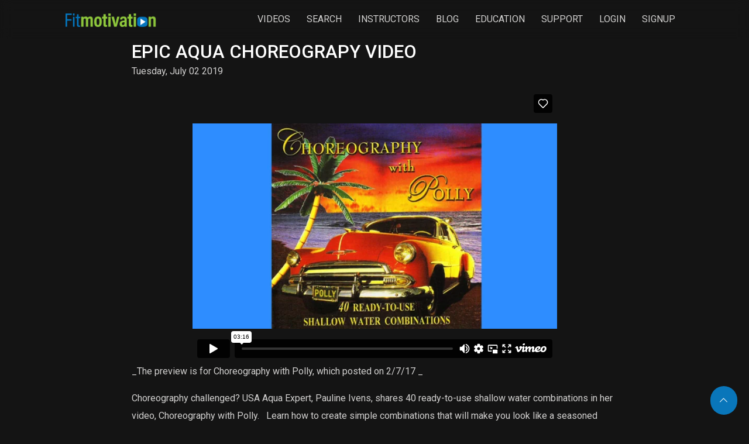

--- FILE ---
content_type: text/html; charset=UTF-8
request_url: https://player.vimeo.com/video/202852196?title=0&byline=0&portrait=0
body_size: 6438
content:
<!DOCTYPE html>
<html lang="en">
<head>
  <meta charset="utf-8">
  <meta name="viewport" content="width=device-width,initial-scale=1,user-scalable=yes">
  
  <link rel="canonical" href="https://player.vimeo.com/video/202852196">
  <meta name="googlebot" content="noindex,indexifembedded">
  
  
  <title>Choreography with Polly Preview on Vimeo</title>
  <style>
      body, html, .player, .fallback {
          overflow: hidden;
          width: 100%;
          height: 100%;
          margin: 0;
          padding: 0;
      }
      .fallback {
          
              background-color: transparent;
          
      }
      .player.loading { opacity: 0; }
      .fallback iframe {
          position: fixed;
          left: 0;
          top: 0;
          width: 100%;
          height: 100%;
      }
  </style>
  <link rel="modulepreload" href="https://f.vimeocdn.com/p/4.46.25/js/player.module.js" crossorigin="anonymous">
  <link rel="modulepreload" href="https://f.vimeocdn.com/p/4.46.25/js/vendor.module.js" crossorigin="anonymous">
  <link rel="preload" href="https://f.vimeocdn.com/p/4.46.25/css/player.css" as="style">
</head>

<body>


<div class="vp-placeholder">
    <style>
        .vp-placeholder,
        .vp-placeholder-thumb,
        .vp-placeholder-thumb::before,
        .vp-placeholder-thumb::after {
            position: absolute;
            top: 0;
            bottom: 0;
            left: 0;
            right: 0;
        }
        .vp-placeholder {
            visibility: hidden;
            width: 100%;
            max-height: 100%;
            height: calc(540 / 720 * 100vw);
            max-width: calc(720 / 540 * 100vh);
            margin: auto;
        }
        .vp-placeholder-carousel {
            display: none;
            background-color: #000;
            position: absolute;
            left: 0;
            right: 0;
            bottom: -60px;
            height: 60px;
        }
    </style>

    

    
        <style>
            .vp-placeholder-thumb {
                overflow: hidden;
                width: 100%;
                max-height: 100%;
                margin: auto;
            }
            .vp-placeholder-thumb::before,
            .vp-placeholder-thumb::after {
                content: "";
                display: block;
                filter: blur(7px);
                margin: 0;
                background: url(https://i.vimeocdn.com/video/616980424-2d02e7cfbec257a2e71c6e092d64c2c1db2ce0a7268a0973082bfab3a3c2aaee-d?mw=80&q=85) 50% 50% / contain no-repeat;
            }
            .vp-placeholder-thumb::before {
                 
                margin: -30px;
            }
        </style>
    

    <div class="vp-placeholder-thumb"></div>
    <div class="vp-placeholder-carousel"></div>
    <script>function placeholderInit(t,h,d,s,n,o){var i=t.querySelector(".vp-placeholder"),v=t.querySelector(".vp-placeholder-thumb");if(h){var p=function(){try{return window.self!==window.top}catch(a){return!0}}(),w=200,y=415,r=60;if(!p&&window.innerWidth>=w&&window.innerWidth<y){i.style.bottom=r+"px",i.style.maxHeight="calc(100vh - "+r+"px)",i.style.maxWidth="calc("+n+" / "+o+" * (100vh - "+r+"px))";var f=t.querySelector(".vp-placeholder-carousel");f.style.display="block"}}if(d){var e=new Image;e.onload=function(){var a=n/o,c=e.width/e.height;if(c<=.95*a||c>=1.05*a){var l=i.getBoundingClientRect(),g=l.right-l.left,b=l.bottom-l.top,m=window.innerWidth/g*100,x=window.innerHeight/b*100;v.style.height="calc("+e.height+" / "+e.width+" * "+m+"vw)",v.style.maxWidth="calc("+e.width+" / "+e.height+" * "+x+"vh)"}i.style.visibility="visible"},e.src=s}else i.style.visibility="visible"}
</script>
    <script>placeholderInit(document,  false ,  true , "https://i.vimeocdn.com/video/616980424-2d02e7cfbec257a2e71c6e092d64c2c1db2ce0a7268a0973082bfab3a3c2aaee-d?mw=80\u0026q=85",  720 ,  540 );</script>
</div>

<div id="player" class="player"></div>
<script>window.playerConfig = {"cdn_url":"https://f.vimeocdn.com","vimeo_api_url":"api.vimeo.com","request":{"files":{"dash":{"cdns":{"akfire_interconnect_quic":{"avc_url":"https://vod-adaptive-ak.vimeocdn.com/exp=1769297915~acl=%2Ff1444b05-52dc-4e86-b9cd-7ac894d4e031%2Fpsid%3Dade5f4581f18c399c012e3e66d5cde943fffffa2dfbe310220ad58956f501695%2F%2A~hmac=6a963baccbb13199d13a5521782ff22fd900a7dff4f324546cbdfe2212ff4983/f1444b05-52dc-4e86-b9cd-7ac894d4e031/psid=ade5f4581f18c399c012e3e66d5cde943fffffa2dfbe310220ad58956f501695/v2/playlist/av/primary/playlist.json?omit=av1-hevc\u0026pathsig=8c953e4f~AavDnZcTMLUm8zkWsVhu74dqbmaxIWGZDVcZWOpGcD4\u0026r=dXM%3D\u0026rh=3zhIPz","origin":"gcs","url":"https://vod-adaptive-ak.vimeocdn.com/exp=1769297915~acl=%2Ff1444b05-52dc-4e86-b9cd-7ac894d4e031%2Fpsid%3Dade5f4581f18c399c012e3e66d5cde943fffffa2dfbe310220ad58956f501695%2F%2A~hmac=6a963baccbb13199d13a5521782ff22fd900a7dff4f324546cbdfe2212ff4983/f1444b05-52dc-4e86-b9cd-7ac894d4e031/psid=ade5f4581f18c399c012e3e66d5cde943fffffa2dfbe310220ad58956f501695/v2/playlist/av/primary/playlist.json?pathsig=8c953e4f~AavDnZcTMLUm8zkWsVhu74dqbmaxIWGZDVcZWOpGcD4\u0026r=dXM%3D\u0026rh=3zhIPz"},"fastly_skyfire":{"avc_url":"https://skyfire.vimeocdn.com/1769297915-0x5892d5bbaa3c5cf58445f311c3bea679d7b77ee9/f1444b05-52dc-4e86-b9cd-7ac894d4e031/psid=ade5f4581f18c399c012e3e66d5cde943fffffa2dfbe310220ad58956f501695/v2/playlist/av/primary/playlist.json?omit=av1-hevc\u0026pathsig=8c953e4f~AavDnZcTMLUm8zkWsVhu74dqbmaxIWGZDVcZWOpGcD4\u0026r=dXM%3D\u0026rh=3zhIPz","origin":"gcs","url":"https://skyfire.vimeocdn.com/1769297915-0x5892d5bbaa3c5cf58445f311c3bea679d7b77ee9/f1444b05-52dc-4e86-b9cd-7ac894d4e031/psid=ade5f4581f18c399c012e3e66d5cde943fffffa2dfbe310220ad58956f501695/v2/playlist/av/primary/playlist.json?pathsig=8c953e4f~AavDnZcTMLUm8zkWsVhu74dqbmaxIWGZDVcZWOpGcD4\u0026r=dXM%3D\u0026rh=3zhIPz"}},"default_cdn":"akfire_interconnect_quic","separate_av":true,"streams":[{"profile":"165","id":"7db300b9-c87b-4a5d-b941-117f9510855a","fps":29.97,"quality":"540p"},{"profile":"164","id":"88e38d49-2641-49ad-ae03-746a5658c062","fps":29.97,"quality":"360p"}],"streams_avc":[{"profile":"165","id":"7db300b9-c87b-4a5d-b941-117f9510855a","fps":29.97,"quality":"540p"},{"profile":"164","id":"88e38d49-2641-49ad-ae03-746a5658c062","fps":29.97,"quality":"360p"}]},"hls":{"cdns":{"akfire_interconnect_quic":{"avc_url":"https://vod-adaptive-ak.vimeocdn.com/exp=1769297915~acl=%2Ff1444b05-52dc-4e86-b9cd-7ac894d4e031%2Fpsid%3Dade5f4581f18c399c012e3e66d5cde943fffffa2dfbe310220ad58956f501695%2F%2A~hmac=6a963baccbb13199d13a5521782ff22fd900a7dff4f324546cbdfe2212ff4983/f1444b05-52dc-4e86-b9cd-7ac894d4e031/psid=ade5f4581f18c399c012e3e66d5cde943fffffa2dfbe310220ad58956f501695/v2/playlist/av/primary/playlist.m3u8?omit=av1-hevc-opus\u0026pathsig=8c953e4f~hm0daZK-J_FYZXO2hSXxrFABYiudkUMTcFTkXF7tGok\u0026r=dXM%3D\u0026rh=3zhIPz\u0026sf=fmp4","origin":"gcs","url":"https://vod-adaptive-ak.vimeocdn.com/exp=1769297915~acl=%2Ff1444b05-52dc-4e86-b9cd-7ac894d4e031%2Fpsid%3Dade5f4581f18c399c012e3e66d5cde943fffffa2dfbe310220ad58956f501695%2F%2A~hmac=6a963baccbb13199d13a5521782ff22fd900a7dff4f324546cbdfe2212ff4983/f1444b05-52dc-4e86-b9cd-7ac894d4e031/psid=ade5f4581f18c399c012e3e66d5cde943fffffa2dfbe310220ad58956f501695/v2/playlist/av/primary/playlist.m3u8?omit=opus\u0026pathsig=8c953e4f~hm0daZK-J_FYZXO2hSXxrFABYiudkUMTcFTkXF7tGok\u0026r=dXM%3D\u0026rh=3zhIPz\u0026sf=fmp4"},"fastly_skyfire":{"avc_url":"https://skyfire.vimeocdn.com/1769297915-0x5892d5bbaa3c5cf58445f311c3bea679d7b77ee9/f1444b05-52dc-4e86-b9cd-7ac894d4e031/psid=ade5f4581f18c399c012e3e66d5cde943fffffa2dfbe310220ad58956f501695/v2/playlist/av/primary/playlist.m3u8?omit=av1-hevc-opus\u0026pathsig=8c953e4f~hm0daZK-J_FYZXO2hSXxrFABYiudkUMTcFTkXF7tGok\u0026r=dXM%3D\u0026rh=3zhIPz\u0026sf=fmp4","origin":"gcs","url":"https://skyfire.vimeocdn.com/1769297915-0x5892d5bbaa3c5cf58445f311c3bea679d7b77ee9/f1444b05-52dc-4e86-b9cd-7ac894d4e031/psid=ade5f4581f18c399c012e3e66d5cde943fffffa2dfbe310220ad58956f501695/v2/playlist/av/primary/playlist.m3u8?omit=opus\u0026pathsig=8c953e4f~hm0daZK-J_FYZXO2hSXxrFABYiudkUMTcFTkXF7tGok\u0026r=dXM%3D\u0026rh=3zhIPz\u0026sf=fmp4"}},"default_cdn":"akfire_interconnect_quic","separate_av":true},"progressive":[{"profile":"165","width":720,"height":540,"mime":"video/mp4","fps":29.97,"url":"https://vod-progressive-ak.vimeocdn.com/exp=1769297915~acl=%2Fvimeo-transcode-storage-prod-us-west1-h264-540p%2F01%2F570%2F8%2F202852196%2F687759953.mp4~hmac=209df5473bfc888471d8c518ea9e6cc8d1d453eb03aec5d6a69343d95e8bb658/vimeo-transcode-storage-prod-us-west1-h264-540p/01/570/8/202852196/687759953.mp4","cdn":"akamai_interconnect","quality":"540p","id":"7db300b9-c87b-4a5d-b941-117f9510855a","origin":"gcs"},{"profile":"164","width":480,"height":360,"mime":"video/mp4","fps":29.97,"url":"https://vod-progressive-ak.vimeocdn.com/exp=1769297915~acl=%2Fvimeo-transcode-storage-prod-us-central1-h264-360p%2F01%2F570%2F8%2F202852196%2F687759952.mp4~hmac=44796eda20bf33cb574a8256f1d603b77bf7c0eb114e59b533a22049c72b78db/vimeo-transcode-storage-prod-us-central1-h264-360p/01/570/8/202852196/687759952.mp4","cdn":"akamai_interconnect","quality":"360p","id":"88e38d49-2641-49ad-ae03-746a5658c062","origin":"gcs"}]},"file_codecs":{"av1":[],"avc":["7db300b9-c87b-4a5d-b941-117f9510855a","88e38d49-2641-49ad-ae03-746a5658c062"],"hevc":{"dvh1":[],"hdr":[],"sdr":[]}},"lang":"en","referrer":"https://fitmotivation.com/blog/epic-aqua-choreograpy-video","cookie_domain":".vimeo.com","signature":"60856558d4de187e3db89821d1e56574","timestamp":1769294315,"expires":3600,"thumb_preview":{"url":"https://videoapi-sprites.vimeocdn.com/video-sprites/image/b8246d87-f8a0-4d0d-a2c9-4017a1016d83.0.jpeg?ClientID=sulu\u0026Expires=1769297915\u0026Signature=48257fb685a0298e3b6ae641475e71743314ff58","height":2880,"width":3600,"frame_height":240,"frame_width":360,"columns":10,"frames":120},"currency":"USD","session":"a89771afdbbb24d5dc78b32075131357ce871a081769294315","cookie":{"volume":1,"quality":null,"hd":0,"captions":null,"transcript":null,"captions_styles":{"color":null,"fontSize":null,"fontFamily":null,"fontOpacity":null,"bgOpacity":null,"windowColor":null,"windowOpacity":null,"bgColor":null,"edgeStyle":null},"audio_language":null,"audio_kind":null,"qoe_survey_vote":0},"build":{"backend":"31e9776","js":"4.46.25"},"urls":{"js":"https://f.vimeocdn.com/p/4.46.25/js/player.js","js_base":"https://f.vimeocdn.com/p/4.46.25/js","js_module":"https://f.vimeocdn.com/p/4.46.25/js/player.module.js","js_vendor_module":"https://f.vimeocdn.com/p/4.46.25/js/vendor.module.js","locales_js":{"de-DE":"https://f.vimeocdn.com/p/4.46.25/js/player.de-DE.js","en":"https://f.vimeocdn.com/p/4.46.25/js/player.js","es":"https://f.vimeocdn.com/p/4.46.25/js/player.es.js","fr-FR":"https://f.vimeocdn.com/p/4.46.25/js/player.fr-FR.js","ja-JP":"https://f.vimeocdn.com/p/4.46.25/js/player.ja-JP.js","ko-KR":"https://f.vimeocdn.com/p/4.46.25/js/player.ko-KR.js","pt-BR":"https://f.vimeocdn.com/p/4.46.25/js/player.pt-BR.js","zh-CN":"https://f.vimeocdn.com/p/4.46.25/js/player.zh-CN.js"},"ambisonics_js":"https://f.vimeocdn.com/p/external/ambisonics.min.js","barebone_js":"https://f.vimeocdn.com/p/4.46.25/js/barebone.js","chromeless_js":"https://f.vimeocdn.com/p/4.46.25/js/chromeless.js","three_js":"https://f.vimeocdn.com/p/external/three.rvimeo.min.js","vuid_js":"https://f.vimeocdn.com/js_opt/modules/utils/vuid.min.js","hive_sdk":"https://f.vimeocdn.com/p/external/hive-sdk.js","hive_interceptor":"https://f.vimeocdn.com/p/external/hive-interceptor.js","proxy":"https://player.vimeo.com/static/proxy.html","css":"https://f.vimeocdn.com/p/4.46.25/css/player.css","chromeless_css":"https://f.vimeocdn.com/p/4.46.25/css/chromeless.css","fresnel":"https://arclight.vimeo.com/add/player-stats","player_telemetry_url":"https://arclight.vimeo.com/player-events","telemetry_base":"https://lensflare.vimeo.com"},"flags":{"plays":1,"dnt":0,"autohide_controls":0,"preload_video":"metadata_on_hover","qoe_survey_forced":0,"ai_widget":0,"ecdn_delta_updates":0,"disable_mms":0,"check_clip_skipping_forward":0},"country":"US","client":{"ip":"18.222.225.170"},"ab_tests":{"cross_origin_texttracks":{"group":"variant","track":false,"data":null}},"atid":"3324415507.1769294315","ai_widget_signature":"45bfc3a02f1a2138b9c428f6e4ec85551ea79937de06a60dca4710228484937e_1769297915","config_refresh_url":"https://player.vimeo.com/video/202852196/config/request?atid=3324415507.1769294315\u0026expires=3600\u0026referrer=https%3A%2F%2Ffitmotivation.com%2Fblog%2Fepic-aqua-choreograpy-video\u0026session=a89771afdbbb24d5dc78b32075131357ce871a081769294315\u0026signature=60856558d4de187e3db89821d1e56574\u0026time=1769294315\u0026v=1"},"player_url":"player.vimeo.com","video":{"id":202852196,"title":"Choreography with Polly Preview","width":720,"height":540,"duration":196,"url":"","share_url":"https://vimeo.com/202852196","embed_code":"\u003ciframe title=\"vimeo-player\" src=\"https://player.vimeo.com/video/202852196?h=24fa326546\" width=\"640\" height=\"360\" frameborder=\"0\" referrerpolicy=\"strict-origin-when-cross-origin\" allow=\"autoplay; fullscreen; picture-in-picture; clipboard-write; encrypted-media; web-share\"   allowfullscreen\u003e\u003c/iframe\u003e","default_to_hd":1,"privacy":"disable","embed_permission":"whitelist","thumbnail_url":"https://i.vimeocdn.com/video/616980424-2d02e7cfbec257a2e71c6e092d64c2c1db2ce0a7268a0973082bfab3a3c2aaee-d","owner":{"id":32692931,"name":"Mark Grevelding","img":"https://i.vimeocdn.com/portrait/defaults-blue_60x60?region=us","img_2x":"https://i.vimeocdn.com/portrait/defaults-blue_60x60?region=us","url":"https://vimeo.com/user32692931","account_type":"custom"},"spatial":0,"live_event":null,"version":{"current":null,"available":[{"id":608205163,"file_id":687759066,"is_current":true}]},"unlisted_hash":null,"rating":{"id":6},"fps":29.97,"bypass_token":"eyJ0eXAiOiJKV1QiLCJhbGciOiJIUzI1NiJ9.eyJjbGlwX2lkIjoyMDI4NTIxOTYsImV4cCI6MTc2OTI5Nzk0MH0.1o3c9_Rn5BLEOYe2A1WstKlh7MgvOtg9IArAOkIYGKA","channel_layout":"stereo","ai":0,"locale":""},"user":{"id":0,"team_id":0,"team_origin_user_id":0,"account_type":"none","liked":0,"watch_later":0,"owner":0,"mod":0,"logged_in":0,"private_mode_enabled":0,"vimeo_api_client_token":"eyJhbGciOiJIUzI1NiIsInR5cCI6IkpXVCJ9.eyJzZXNzaW9uX2lkIjoiYTg5NzcxYWZkYmJiMjRkNWRjNzhiMzIwNzUxMzEzNTdjZTg3MWEwODE3NjkyOTQzMTUiLCJleHAiOjE3NjkyOTc5MTUsImFwcF9pZCI6MTE4MzU5LCJzY29wZXMiOiJwdWJsaWMgc3RhdHMifQ.2ET6dilcsBFE5y3Da3x1wQMJrwjBTKklL9-t7dzG5og"},"view":1,"vimeo_url":"vimeo.com","embed":{"audio_track":"","autoplay":0,"autopause":1,"dnt":0,"editor":0,"keyboard":1,"log_plays":1,"loop":0,"muted":0,"on_site":0,"texttrack":"","transparent":1,"outro":"videos","playsinline":1,"quality":null,"player_id":"","api":null,"app_id":"","color":"00adef","color_one":"000000","color_two":"00adef","color_three":"ffffff","color_four":"000000","context":"embed.main","settings":{"auto_pip":1,"badge":0,"byline":0,"collections":0,"color":0,"force_color_one":0,"force_color_two":0,"force_color_three":0,"force_color_four":0,"embed":1,"fullscreen":1,"like":1,"logo":1,"playbar":1,"portrait":0,"pip":1,"share":0,"spatial_compass":0,"spatial_label":0,"speed":1,"title":0,"volume":1,"watch_later":0,"watch_full_video":1,"controls":1,"airplay":1,"audio_tracks":1,"chapters":1,"chromecast":1,"cc":1,"transcript":1,"quality":1,"play_button_position":0,"ask_ai":0,"skipping_forward":1,"debug_payload_collection_policy":"default"},"create_interactive":{"has_create_interactive":false,"viddata_url":""},"min_quality":null,"max_quality":null,"initial_quality":null,"prefer_mms":1}}</script>
<script>const fullscreenSupported="exitFullscreen"in document||"webkitExitFullscreen"in document||"webkitCancelFullScreen"in document||"mozCancelFullScreen"in document||"msExitFullscreen"in document||"webkitEnterFullScreen"in document.createElement("video");var isIE=checkIE(window.navigator.userAgent),incompatibleBrowser=!fullscreenSupported||isIE;window.noModuleLoading=!1,window.dynamicImportSupported=!1,window.cssLayersSupported=typeof CSSLayerBlockRule<"u",window.isInIFrame=function(){try{return window.self!==window.top}catch(e){return!0}}(),!window.isInIFrame&&/twitter/i.test(navigator.userAgent)&&window.playerConfig.video.url&&(window.location=window.playerConfig.video.url),window.playerConfig.request.lang&&document.documentElement.setAttribute("lang",window.playerConfig.request.lang),window.loadScript=function(e){var n=document.getElementsByTagName("script")[0];n&&n.parentNode?n.parentNode.insertBefore(e,n):document.head.appendChild(e)},window.loadVUID=function(){if(!window.playerConfig.request.flags.dnt&&!window.playerConfig.embed.dnt){window._vuid=[["pid",window.playerConfig.request.session]];var e=document.createElement("script");e.async=!0,e.src=window.playerConfig.request.urls.vuid_js,window.loadScript(e)}},window.loadCSS=function(e,n){var i={cssDone:!1,startTime:new Date().getTime(),link:e.createElement("link")};return i.link.rel="stylesheet",i.link.href=n,e.getElementsByTagName("head")[0].appendChild(i.link),i.link.onload=function(){i.cssDone=!0},i},window.loadLegacyJS=function(e,n){if(incompatibleBrowser){var i=e.querySelector(".vp-placeholder");i&&i.parentNode&&i.parentNode.removeChild(i);let a=`/video/${window.playerConfig.video.id}/fallback`;window.playerConfig.request.referrer&&(a+=`?referrer=${window.playerConfig.request.referrer}`),n.innerHTML=`<div class="fallback"><iframe title="unsupported message" src="${a}" frameborder="0"></iframe></div>`}else{n.className="player loading";var t=window.loadCSS(e,window.playerConfig.request.urls.css),r=e.createElement("script"),o=!1;r.src=window.playerConfig.request.urls.js,window.loadScript(r),r["onreadystatechange"in r?"onreadystatechange":"onload"]=function(){!o&&(!this.readyState||this.readyState==="loaded"||this.readyState==="complete")&&(o=!0,playerObject=new VimeoPlayer(n,window.playerConfig,t.cssDone||{link:t.link,startTime:t.startTime}))},window.loadVUID()}};function checkIE(e){e=e&&e.toLowerCase?e.toLowerCase():"";function n(r){return r=r.toLowerCase(),new RegExp(r).test(e);return browserRegEx}var i=n("msie")?parseFloat(e.replace(/^.*msie (\d+).*$/,"$1")):!1,t=n("trident")?parseFloat(e.replace(/^.*trident\/(\d+)\.(\d+).*$/,"$1.$2"))+4:!1;return i||t}
</script>
<script nomodule>
  window.noModuleLoading = true;
  var playerEl = document.getElementById('player');
  window.loadLegacyJS(document, playerEl);
</script>
<script type="module">try{import("").catch(()=>{})}catch(t){}window.dynamicImportSupported=!0;
</script>
<script type="module">if(!window.dynamicImportSupported||!window.cssLayersSupported){if(!window.noModuleLoading){window.noModuleLoading=!0;var playerEl=document.getElementById("player");window.loadLegacyJS(document,playerEl)}var moduleScriptLoader=document.getElementById("js-module-block");moduleScriptLoader&&moduleScriptLoader.parentElement.removeChild(moduleScriptLoader)}
</script>
<script type="module" id="js-module-block">if(!window.noModuleLoading&&window.dynamicImportSupported&&window.cssLayersSupported){const n=document.getElementById("player"),e=window.loadCSS(document,window.playerConfig.request.urls.css);import(window.playerConfig.request.urls.js_module).then(function(o){new o.VimeoPlayer(n,window.playerConfig,e.cssDone||{link:e.link,startTime:e.startTime}),window.loadVUID()}).catch(function(o){throw/TypeError:[A-z ]+import[A-z ]+module/gi.test(o)&&window.loadLegacyJS(document,n),o})}
</script>

<script type="application/ld+json">{"embedUrl":"https://player.vimeo.com/video/202852196?h=24fa326546","thumbnailUrl":"https://i.vimeocdn.com/video/616980424-2d02e7cfbec257a2e71c6e092d64c2c1db2ce0a7268a0973082bfab3a3c2aaee-d?f=webp","name":"Choreography with Polly Preview","description":"This is \"Choreography with Polly Preview\" by \"Mark Grevelding\" on Vimeo, the home for high quality videos and the people who love them.","duration":"PT196S","uploadDate":"2017-02-06T19:29:27-05:00","@context":"https://schema.org/","@type":"VideoObject"}</script>

</body>
</html>


--- FILE ---
content_type: text/css; charset=utf-8
request_url: https://fitmotivation.com/_nuxt/Ribbon.Dty9HIWe.css
body_size: -9
content:
.ribbon{height:75px;left:-5px;overflow:hidden;position:absolute;text-align:right;top:-5px;width:75px;z-index:900}.ribbon span{box-shadow:0 3px 10px -5px #000;color:#fff;display:block;font-size:10px;font-weight:700;left:-21px;line-height:20px;position:absolute;text-align:center;text-transform:uppercase;top:19px;transform:rotate(-45deg);-webkit-transform:rotate(-45deg);width:100px}.ribbon-red span{background:linear-gradient(#f70505,#8f0808)}.ribbon-orange span{background:linear-gradient(#ffde17,#c74a20)}.ribbon span:before{border-bottom:3px solid transparent;border-right:3px solid transparent;content:"";left:0;position:absolute;top:100%;z-index:-1}.ribbon-red span:before{border-left:3px solid #8f0808;border-top:3px solid #8f0808}.ribbon-orange span:before{border-left:3px solid #c74a20;border-top:3px solid #c74a20}.ribbon span:after{border-bottom:3px solid transparent;border-left:3px solid transparent;content:"";position:absolute;right:0;top:100%;z-index:-1}.ribbon-red span:after{border-right:3px solid #8f0808;border-top:3px solid #8f0808}.ribbon-orange span:after{border-right:3px solid #c74a20;border-top:3px solid #c74a20}


--- FILE ---
content_type: text/css; charset=utf-8
request_url: https://fitmotivation.com/_nuxt/SingleVideoItem.Dudm4QfI.css
body_size: -294
content:
.single-video-item[data-v-9eda0e5a]{position:relative}.videoDownloadThumbnail[data-v-9eda0e5a]{height:auto;width:100%}


--- FILE ---
content_type: text/css; charset=utf-8
request_url: https://fitmotivation.com/_nuxt/categories-slider.C-mBk7Ff.css
body_size: -321
content:
.controls[data-v-706045af]{line-height:36px}.controls button[data-v-706045af]{margin-left:15px}


--- FILE ---
content_type: text/css; charset=utf-8
request_url: https://fitmotivation.com/_nuxt/instructor-slider.CBTTTret.css
body_size: -320
content:
.controls[data-v-48ac2ad0]{line-height:36px}.controls button[data-v-48ac2ad0]{margin-left:15px}


--- FILE ---
content_type: text/css; charset=utf-8
request_url: https://fitmotivation.com/_nuxt/SingleBlogItem.Br8fmZko.css
body_size: -138
content:
.blog-title[data-v-cbcb0058]{font-weight:700}.single-blog[data-v-cbcb0058]{min-height:410px}.blog-img[data-v-cbcb0058]{height:250px;overflow:hidden}.blog-img a img[data-v-cbcb0058]{-o-object-fit:cover;object-fit:cover;width:100%}.excerpt[data-v-cbcb0058]{line-height:1.5rem;overflow:hidden;-webkit-box-orient:vertical;display:block;display:-webkit-box;overflow:hidden!important;text-overflow:ellipsis;-webkit-line-clamp:2}


--- FILE ---
content_type: text/css; charset=utf-8
request_url: https://fitmotivation.com/_nuxt/Pagination.DVZkDaPC.css
body_size: -274
content:
.pagination>.active>a[data-v-3cff4344]{background-color:var(--iq-primary)!important;border:1px solid var(--iq-primary)!important;color:#fff}


--- FILE ---
content_type: text/css; charset=utf-8
request_url: https://fitmotivation.com/_nuxt/index.B1TTMPWA.css
body_size: -224
content:
.subtitle[data-v-285297e3]{font-size:1.2em;font-weight:700;padding-bottom:10px}.support-link[data-v-285297e3]{font-weight:bolder;margin-bottom:25px}.site-main[data-v-285297e3]{margin:25px 0;padding-top:0}.support[data-v-285297e3]{line-height:26px}.support a[data-v-285297e3]{color:var(--fit-blue)}


--- FILE ---
content_type: text/css; charset=utf-8
request_url: https://fitmotivation.com/_nuxt/index.DDj5D0PB.css
body_size: -372
content:
h1[data-v-684fc57f]{font-size:2em}


--- FILE ---
content_type: text/javascript; charset=utf-8
request_url: https://fitmotivation.com/_nuxt/BO_MDbLe.js
body_size: 1172
content:
import{q as v,J as D,am as O,A as w,y as b,r as p,l as d,N as m,i as q,o as C,ab as k}from"./BJwYAeKW.js";const S="Disqus shortname is required. (To resolve this, go to: https://ktquez.github.io/vue-disqus/setup.html#installation)",E=["api_key","author_s3","category_id","identifier","integration","language","remote_auth_s3","slug","title","url"],A=["name","button","icon","url","logout","width","height"],_=["afterRender","onInit","onIdentify","beforeComment","onNewComment","onPaginate","onReady","preData","preInit","preReset"],I=Symbol("disqus"),y=e=>requestAnimationFrame(()=>requestAnimationFrame(e));var z=w({name:"Disqus",props:{shortname:String,pageConfig:{type:Object,validator:e=>Object.keys(e).every(i=>E.includes(i))},ssoConfig:{type:Object,validator:e=>Object.keys(e).every(i=>A.includes(i))},lang:{type:String,default:"en"},lazy:{type:Boolean,default:!0},lazyConfig:{type:Object,default:()=>({root:null,rootMargin:"300px",threshold:.5})}},setup(e,{emit:i}){const u=b(I),l=k(),c=p(null),g=p(window.location.pathname),f=d(()=>{const t=e.shortname||u.shortname;if(!t)throw new Error(S);return t});function r(){if(u&&(u.reset=o),window.DISQUS)return o();window.disqus_config=function(){h(this)},function(){const t=+new Date,s=document,n=s.createElement("script");n.setAttribute("id","embed-disqus"),n.setAttribute("data-timestamp",t.toString()),n.type="text/javascript",n.async=!0,n.src=`//${f.value}.disqus.com/embed.js`,(s.head||s.body).appendChild(n)}(),m(()=>g.value,o)}function o(){window.DISQUS.reset({reload:!0,config:function(){h(this)}})}function a(t){t.forEach(s=>{var n;s.isIntersecting&&((n=c.value)==null||n.disconnect(),r())})}function h(t){(function(s){const n={url:document.baseURI,identifier:window.location.pathname};Object.assign(s.page,n),e.pageConfig&&Object.keys(e.pageConfig).length&&Object.assign(s.page,e.pageConfig)})(t),function(s){_.forEach(n=>{s.callbacks[n]=[j=>{i(n.replace(/([a-z0-9])([A-Z])/g,"$1-$2").toLowerCase().replace("on-",""),j)}]})}(t),e.ssoConfig&&Object.keys(e.ssoConfig).length&&Object.assign(t.sso,e.ssoConfig),t.language=e.lang}m(()=>e.lang,o),q(()=>{if(e.lazy)return function(){var t;if("IntersectionObserver"in window)return c.value=new IntersectionObserver(a,e.lazyConfig),c.value.observe((t=l==null?void 0:l.proxy)==null?void 0:t.$el);r()}();r()})}});const $={id:"disqus_thread",style:{"min-height":"200px"}};z.render=function(e,i){return C(),v("div",$)};var x=w({name:"DisqusCount",props:{url:String,shortname:String,identifier:{type:String,required:!0},tag:{type:String,default:"span"}},setup(e){const i=b(I),u=p(window.location.pathname),l=d(()=>e.tag==="a"?`${e.url}#disqus_thread`:"#"),c=d(()=>e.tag==="span"?e.url:null),g=d(()=>{const o=e.shortname||i?i.shortname:null;if(!o)throw new Error(S);return o}),f={href:l.value,"data-disqus-url":c.value,"data-disqus-identifier":e.identifier};function r(){window.DISQUSWIDGETS.getCount({reset:!0})}return q(function(){if("DISQUSWIDGETS"in window)return y(()=>r());(function(){if(document.getElementById("dsq-count-scr"))return;const o=document,a=o.createElement("script");a.async=!0,a.id="dsq-count-scr",a.src=`//${g.value}.disqus.com/count.js`,(o.head||o.body).appendChild(a)})(),m(()=>u.value,()=>y(()=>r()))}),{disqusAttrs:f}}});x.render=function(e,i){return C(),v(O(e.tag),D({class:"disqus-comment-count"},e.disqusAttrs),null,16)};export{z as y};


--- FILE ---
content_type: text/javascript; charset=utf-8
request_url: https://fitmotivation.com/_nuxt/Wip_3YEy.js
body_size: -58
content:
import{u as c}from"./GqZiDeKd.js";import{s as i}from"./BJwYAeKW.js";function u(){const a=i().public;return{getPlayback:async e=>{const t=`${a.apiUrl}/videos/playback/${e}`,s=c().getSessionRequestHeaders();return await $fetch(t,s)},getRecentlyPlayed:async()=>{const e=`${a.apiUrl}/videos/playback/recent`,t=c().getSessionRequestHeaders();return await $fetch(e,t)},savePlayback:async(e,t=0)=>{const s={video_id:e,position_sec:t},n=`${a.apiUrl}/videos/playback`,o=c().getSessionRequestHeaders();return o.body=s,o.method="POST",await $fetch(n,o)}}}export{u};


--- FILE ---
content_type: text/javascript; charset=utf-8
request_url: https://fitmotivation.com/_nuxt/CKSfdxP5.js
body_size: 12031
content:
import{A as nn,af as ge,l as A,am as tn,X as Pe,y as Sn,z as _,u as P,i as _n,al as An,H as we,N as Oe,Q as Wn,r as le,ai as Be,U as se,an as qn,a9 as Hn,ab as Re,ae as Gn}from"./BJwYAeKW.js";/**
  * vee-validate v4.13.2
  * (c) 2024 Abdelrahman Awad
  * @license MIT
  */function L(e){return typeof e=="function"}function jn(e){return e==null}const Ve=e=>e!==null&&!!e&&typeof e=="object"&&!Array.isArray(e);function rn(e){return Number(e)>=0}function Kn(e){const n=parseFloat(e);return isNaN(n)?e:n}function Yn(e){return typeof e=="object"&&e!==null}function Xn(e){return e==null?e===void 0?"[object Undefined]":"[object Null]":Object.prototype.toString.call(e)}function fn(e){if(!Yn(e)||Xn(e)!=="[object Object]")return!1;if(Object.getPrototypeOf(e)===null)return!0;let n=e;for(;Object.getPrototypeOf(n)!==null;)n=Object.getPrototypeOf(n);return Object.getPrototypeOf(e)===n}function Ee(e,n){return Object.keys(n).forEach(t=>{if(fn(n[t])&&fn(e[t])){e[t]||(e[t]={}),Ee(e[t],n[t]);return}e[t]=n[t]}),e}function je(e){const n=e.split(".");if(!n.length)return"";let t=String(n[0]);for(let i=1;i<n.length;i++){if(rn(n[i])){t+=`[${n[i]}]`;continue}t+=`.${n[i]}`}return t}const Qn={};function Jn(e){return Qn[e]}function vn(e,n,t){typeof t.value=="object"&&(t.value=j(t.value)),!t.enumerable||t.get||t.set||!t.configurable||!t.writable||n==="__proto__"?Object.defineProperty(e,n,t):e[n]=t.value}function j(e){if(typeof e!="object")return e;var n=0,t,i,u,l=Object.prototype.toString.call(e);if(l==="[object Object]"?u=Object.create(e.__proto__||null):l==="[object Array]"?u=Array(e.length):l==="[object Set]"?(u=new Set,e.forEach(function(s){u.add(j(s))})):l==="[object Map]"?(u=new Map,e.forEach(function(s,f){u.set(j(f),j(s))})):l==="[object Date]"?u=new Date(+e):l==="[object RegExp]"?u=new RegExp(e.source,e.flags):l==="[object DataView]"?u=new e.constructor(j(e.buffer)):l==="[object ArrayBuffer]"?u=e.slice(0):l.slice(-6)==="Array]"&&(u=new e.constructor(e)),u){for(i=Object.getOwnPropertySymbols(e);n<i.length;n++)vn(u,i[n],Object.getOwnPropertyDescriptor(e,i[n]));for(n=0,i=Object.getOwnPropertyNames(e);n<i.length;n++)Object.hasOwnProperty.call(u,t=i[n])&&u[t]===e[t]||vn(u,t,Object.getOwnPropertyDescriptor(e,t))}return u||e}const Ue=Symbol("vee-validate-form"),Zn=Symbol("vee-validate-field-instance"),ke=Symbol("Default empty value"),xn=typeof window<"u";function Je(e){return L(e)&&!!e.__locatorRef}function ue(e){return!!e&&L(e.parse)&&e.__type==="VVTypedSchema"}function Ne(e){return!!e&&L(e.validate)}function Fe(e){return e==="checkbox"||e==="radio"}function et(e){return Ve(e)||Array.isArray(e)}function nt(e){return Array.isArray(e)?e.length===0:Ve(e)&&Object.keys(e).length===0}function De(e){return/^\[.+\]$/i.test(e)}function tt(e){return En(e)&&e.multiple}function En(e){return e.tagName==="SELECT"}function rt(e,n){const t=![!1,null,void 0,0].includes(n.multiple)&&!Number.isNaN(n.multiple);return e==="select"&&"multiple"in n&&t}function it(e,n){return!rt(e,n)&&n.type!=="file"&&!Fe(n.type)}function Fn(e){return an(e)&&e.target&&"submit"in e.target}function an(e){return e?!!(typeof Event<"u"&&L(Event)&&e instanceof Event||e&&e.srcElement):!1}function hn(e,n){return n in e&&e[n]!==ke}function K(e,n){if(e===n)return!0;if(e&&n&&typeof e=="object"&&typeof n=="object"){if(e.constructor!==n.constructor)return!1;var t,i,u;if(Array.isArray(e)){if(t=e.length,t!=n.length)return!1;for(i=t;i--!==0;)if(!K(e[i],n[i]))return!1;return!0}if(e instanceof Map&&n instanceof Map){if(e.size!==n.size)return!1;for(i of e.entries())if(!n.has(i[0]))return!1;for(i of e.entries())if(!K(i[1],n.get(i[0])))return!1;return!0}if(mn(e)&&mn(n))return!(e.size!==n.size||e.name!==n.name||e.lastModified!==n.lastModified||e.type!==n.type);if(e instanceof Set&&n instanceof Set){if(e.size!==n.size)return!1;for(i of e.entries())if(!n.has(i[0]))return!1;return!0}if(ArrayBuffer.isView(e)&&ArrayBuffer.isView(n)){if(t=e.length,t!=n.length)return!1;for(i=t;i--!==0;)if(e[i]!==n[i])return!1;return!0}if(e.constructor===RegExp)return e.source===n.source&&e.flags===n.flags;if(e.valueOf!==Object.prototype.valueOf)return e.valueOf()===n.valueOf();if(e.toString!==Object.prototype.toString)return e.toString()===n.toString();for(u=Object.keys(e),t=u.length,i=t;i--!==0;){var l=u[i];if(!K(e[l],n[l]))return!1}return!0}return e!==e&&n!==n}function mn(e){return xn?e instanceof File:!1}function ln(e){return De(e)?e.replace(/\[|\]/gi,""):e}function J(e,n,t){return e?De(n)?e[ln(n)]:(n||"").split(/\.|\[(\d+)\]/).filter(Boolean).reduce((u,l)=>et(u)&&l in u?u[l]:t,e):t}function ve(e,n,t){if(De(n)){e[ln(n)]=t;return}const i=n.split(/\.|\[(\d+)\]/).filter(Boolean);let u=e;for(let l=0;l<i.length;l++){if(l===i.length-1){u[i[l]]=t;return}(!(i[l]in u)||jn(u[i[l]]))&&(u[i[l]]=rn(i[l+1])?[]:{}),u=u[i[l]]}}function Xe(e,n){if(Array.isArray(e)&&rn(n)){e.splice(Number(n),1);return}Ve(e)&&delete e[n]}function yn(e,n){if(De(n)){delete e[ln(n)];return}const t=n.split(/\.|\[(\d+)\]/).filter(Boolean);let i=e;for(let l=0;l<t.length;l++){if(l===t.length-1){Xe(i,t[l]);break}if(!(t[l]in i)||jn(i[t[l]]))break;i=i[t[l]]}const u=t.map((l,s)=>J(e,t.slice(0,s).join(".")));for(let l=u.length-1;l>=0;l--)if(nt(u[l])){if(l===0){Xe(e,t[0]);continue}Xe(u[l-1],t[l-1])}}function ee(e){return Object.keys(e)}function In(e,n=void 0){const t=Re();return(t==null?void 0:t.provides[e])||Sn(e,n)}function gn(e,n,t){if(Array.isArray(e)){const i=[...e],u=i.findIndex(l=>K(l,n));return u>=0?i.splice(u,1):i.push(n),i}return K(e,n)?t:n}function bn(e,n=0){let t=null,i=[];return function(...u){return t&&clearTimeout(t),t=setTimeout(()=>{const l=e(...u);i.forEach(s=>s(l)),i=[]},n),new Promise(l=>i.push(l))}}function at(e,n){return Ve(n)&&n.number?Kn(e):e}function Ze(e,n){let t;return async function(...u){const l=e(...u);t=l;const s=await l;return l!==t?s:(t=void 0,n(s,u))}}function xe(e){return Array.isArray(e)?e:e?[e]:[]}function Me(e,n){const t={};for(const i in e)n.includes(i)||(t[i]=e[i]);return t}function lt(e){let n=null,t=[];return function(...i){const u=se(()=>{if(n!==u)return;const l=e(...i);t.forEach(s=>s(l)),t=[],n=null});return n=u,new Promise(l=>t.push(l))}}function un(e,n,t){return n.slots.default?typeof e=="string"||!e?n.slots.default(t()):{default:()=>{var i,u;return(u=(i=n.slots).default)===null||u===void 0?void 0:u.call(i,t())}}:n.slots.default}function Qe(e){if(Mn(e))return e._value}function Mn(e){return"_value"in e}function ut(e){return e.type==="number"||e.type==="range"?Number.isNaN(e.valueAsNumber)?e.value:e.valueAsNumber:e.value}function Te(e){if(!an(e))return e;const n=e.target;if(Fe(n.type)&&Mn(n))return Qe(n);if(n.type==="file"&&n.files){const t=Array.from(n.files);return n.multiple?t:t[0]}if(tt(n))return Array.from(n.options).filter(t=>t.selected&&!t.disabled).map(Qe);if(En(n)){const t=Array.from(n.options).find(i=>i.selected);return t?Qe(t):n.value}return ut(n)}function Cn(e){const n={};return Object.defineProperty(n,"_$$isNormalized",{value:!0,writable:!1,enumerable:!1,configurable:!1}),e?Ve(e)&&e._$$isNormalized?e:Ve(e)?Object.keys(e).reduce((t,i)=>{const u=ot(e[i]);return e[i]!==!1&&(t[i]=On(u)),t},n):typeof e!="string"?n:e.split("|").reduce((t,i)=>{const u=st(i);return u.name&&(t[u.name]=On(u.params)),t},n):n}function ot(e){return e===!0?[]:Array.isArray(e)||Ve(e)?e:[e]}function On(e){const n=t=>typeof t=="string"&&t[0]==="@"?dt(t.slice(1)):t;return Array.isArray(e)?e.map(n):e instanceof RegExp?[e]:Object.keys(e).reduce((t,i)=>(t[i]=n(e[i]),t),{})}const st=e=>{let n=[];const t=e.split(":")[0];return e.includes(":")&&(n=e.split(":").slice(1).join(":").split(",")),{name:t,params:n}};function dt(e){const n=t=>J(t,e)||t[e];return n.__locatorRef=e,n}function ct(e){return Array.isArray(e)?e.filter(Je):ee(e).filter(n=>Je(e[n])).map(n=>e[n])}const ft={generateMessage:({field:e})=>`${e} is not valid.`,bails:!0,validateOnBlur:!0,validateOnChange:!0,validateOnInput:!1,validateOnModelUpdate:!0};let vt=Object.assign({},ft);const be=()=>vt;async function Pn(e,n,t={}){const i=t==null?void 0:t.bails,u={name:(t==null?void 0:t.name)||"{field}",rules:n,label:t==null?void 0:t.label,bails:i??!0,formData:(t==null?void 0:t.values)||{}},l=await ht(u,e);return Object.assign(Object.assign({},l),{valid:!l.errors.length})}async function ht(e,n){const t=e.rules;if(ue(t)||Ne(t))return yt(n,Object.assign(Object.assign({},e),{rules:t}));if(L(t)||Array.isArray(t)){const f={field:e.label||e.name,name:e.name,label:e.label,form:e.formData,value:n},d=Array.isArray(t)?t:[t],c=d.length,S=[];for(let b=0;b<c;b++){const E=d[b],g=await E(n,f);if(!(typeof g!="string"&&!Array.isArray(g)&&g)){if(Array.isArray(g))S.push(...g);else{const G=typeof g=="string"?g:Bn(f);S.push(G)}if(e.bails)return{errors:S}}}return{errors:S}}const i=Object.assign(Object.assign({},e),{rules:Cn(t)}),u=[],l=Object.keys(i.rules),s=l.length;for(let f=0;f<s;f++){const d=l[f],c=await gt(i,n,{name:d,params:i.rules[d]});if(c.error&&(u.push(c.error),e.bails))return{errors:u}}return{errors:u}}function mt(e){return!!e&&e.name==="ValidationError"}function wn(e){return{__type:"VVTypedSchema",async parse(t,i){var u;try{return{output:await e.validate(t,{abortEarly:!1,context:(i==null?void 0:i.formData)||{}}),errors:[]}}catch(l){if(!mt(l))throw l;if(!(!((u=l.inner)===null||u===void 0)&&u.length)&&l.errors.length)return{errors:[{path:l.path,errors:l.errors}]};const s=l.inner.reduce((f,d)=>{const c=d.path||"";return f[c]||(f[c]={errors:[],path:c}),f[c].errors.push(...d.errors),f},{});return{errors:Object.values(s)}}}}}async function yt(e,n){const i=await(ue(n.rules)?n.rules:wn(n.rules)).parse(e,{formData:n.formData}),u=[];for(const l of i.errors)l.errors.length&&u.push(...l.errors);return{value:i.value,errors:u}}async function gt(e,n,t){const i=Jn(t.name);if(!i)throw new Error(`No such validator '${t.name}' exists.`);const u=bt(t.params,e.formData),l={field:e.label||e.name,name:e.name,label:e.label,value:n,form:e.formData,rule:Object.assign(Object.assign({},t),{params:u})},s=await i(n,u,l);return typeof s=="string"?{error:s}:{error:s?void 0:Bn(l)}}function Bn(e){const n=be().generateMessage;return n?n(e):"Field is invalid"}function bt(e,n){const t=i=>Je(i)?i(n):i;return Array.isArray(e)?e.map(t):Object.keys(e).reduce((i,u)=>(i[u]=t(e[u]),i),{})}async function Ot(e,n){const i=await(ue(e)?e:wn(e)).parse(j(n)),u={},l={};for(const s of i.errors){const f=s.errors,d=(s.path||"").replace(/\["(\d+)"\]/g,(c,S)=>`[${S}]`);u[d]={valid:!f.length,errors:f},f.length&&(l[d]=f[0])}return{valid:!i.errors.length,results:u,errors:l,values:i.value,source:"schema"}}async function Vt(e,n,t){const u=ee(e).map(async c=>{var S,b,E;const g=(S=t==null?void 0:t.names)===null||S===void 0?void 0:S[c],B=await Pn(J(n,c),e[c],{name:(g==null?void 0:g.name)||c,label:g==null?void 0:g.label,values:n,bails:(E=(b=t==null?void 0:t.bailsMap)===null||b===void 0?void 0:b[c])!==null&&E!==void 0?E:!0});return Object.assign(Object.assign({},B),{path:c})});let l=!0;const s=await Promise.all(u),f={},d={};for(const c of s)f[c.path]={valid:c.valid,errors:c.errors},c.valid||(l=!1,d[c.path]=c.errors[0]);return{valid:l,results:f,errors:d,source:"schema"}}let Vn=0;function pt(e,n){const{value:t,initialValue:i,setInitialValue:u}=St(e,n.modelValue,n.form);if(!n.form){let d=function(g){var B;"value"in g&&(t.value=g.value),"errors"in g&&S(g.errors),"touched"in g&&(E.touched=(B=g.touched)!==null&&B!==void 0?B:E.touched),"initialValue"in g&&u(g.initialValue)};const{errors:c,setErrors:S}=jt(),b=Vn>=Number.MAX_SAFE_INTEGER?0:++Vn,E=At(t,i,c,n.schema);return{id:b,path:e,value:t,initialValue:i,meta:E,flags:{pendingUnmount:{[b]:!1},pendingReset:!1},errors:c,setState:d}}const l=n.form.createPathState(e,{bails:n.bails,label:n.label,type:n.type,validate:n.validate,schema:n.schema}),s=A(()=>l.errors);function f(d){var c,S,b;"value"in d&&(t.value=d.value),"errors"in d&&((c=n.form)===null||c===void 0||c.setFieldError(P(e),d.errors)),"touched"in d&&((S=n.form)===null||S===void 0||S.setFieldTouched(P(e),(b=d.touched)!==null&&b!==void 0?b:!1)),"initialValue"in d&&u(d.initialValue)}return{id:Array.isArray(l.id)?l.id[l.id.length-1]:l.id,path:e,value:t,errors:s,meta:l,initialValue:i,flags:l.__flags,setState:f}}function St(e,n,t){const i=le(P(n));function u(){return t?J(t.initialValues.value,P(e),P(i)):P(i)}function l(c){if(!t){i.value=c;return}t.setFieldInitialValue(P(e),c,!0)}const s=A(u);if(!t)return{value:le(u()),initialValue:s,setInitialValue:l};const f=_t(n,t,s,e);return t.stageInitialValue(P(e),f,!0),{value:A({get(){return J(t.values,P(e))},set(c){t.setFieldValue(P(e),c,!1)}}),initialValue:s,setInitialValue:l}}function _t(e,n,t,i){return we(e)?P(e):e!==void 0?e:J(n.values,P(i),P(t))}function At(e,n,t,i){const u=A(()=>{var s,f,d;return(d=(f=(s=_(i))===null||s===void 0?void 0:s.describe)===null||f===void 0?void 0:f.call(s).required)!==null&&d!==void 0?d:!1}),l=Be({touched:!1,pending:!1,valid:!0,required:u,validated:!!P(t).length,initialValue:A(()=>P(n)),dirty:A(()=>!K(P(e),P(n)))});return Oe(t,s=>{l.valid=!s.length},{immediate:!0,flush:"sync"}),l}function jt(){const e=le([]);return{errors:e,setErrors:n=>{e.value=xe(n)}}}function Et(e,n,t){return Fe(t==null?void 0:t.type)?It(e,n,t):kn(e,n,t)}function kn(e,n,t){const{initialValue:i,validateOnMount:u,bails:l,type:s,checkedValue:f,label:d,validateOnValueUpdate:c,uncheckedValue:S,controlled:b,keepValueOnUnmount:E,syncVModel:g,form:B}=Ft(t),G=b?In(Ue):void 0,O=B||G,$=A(()=>je(_(e))),R=A(()=>{if(_(O==null?void 0:O.schema))return;const p=P(n);return Ne(p)||ue(p)||L(p)||Array.isArray(p)?p:Cn(p)}),oe=!L(R.value)&&ue(_(n)),{id:Y,value:z,initialValue:Z,meta:U,setState:re,errors:N,flags:M}=pt($,{modelValue:i,form:O,bails:l,label:d,type:s,validate:R.value?F:void 0,schema:oe?n:void 0}),ne=A(()=>N.value[0]);g&&Mt({value:z,prop:g,handleChange:C,shouldValidate:()=>c&&!M.pendingReset});const he=(h,p=!1)=>{U.touched=!0,p&&X()};async function de(h){var p,D;if(O!=null&&O.validateSchema){const{results:I}=await O.validateSchema(h);return(p=I[_($)])!==null&&p!==void 0?p:{valid:!0,errors:[]}}return R.value?Pn(z.value,R.value,{name:_($),label:_(d),values:(D=O==null?void 0:O.values)!==null&&D!==void 0?D:{},bails:l}):{valid:!0,errors:[]}}const X=Ze(async()=>(U.pending=!0,U.validated=!0,de("validated-only")),h=>(M.pendingUnmount[x.id]||(re({errors:h.errors}),U.pending=!1,U.valid=h.valid),h)),W=Ze(async()=>de("silent"),h=>(U.valid=h.valid,h));function F(h){return(h==null?void 0:h.mode)==="silent"?W():X()}function C(h,p=!0){const D=Te(h);pe(D,p)}_n(()=>{if(u)return X();(!O||!O.validateSchema)&&W()});function ie(h){U.touched=h}function me(h){var p;const D=h&&"value"in h?h.value:Z.value;re({value:j(D),initialValue:j(D),touched:(p=h==null?void 0:h.touched)!==null&&p!==void 0?p:!1,errors:(h==null?void 0:h.errors)||[]}),U.pending=!1,U.validated=!1,W()}const Ie=Re();function pe(h,p=!0){z.value=Ie&&g?at(h,Ie.props.modelModifiers):h,(p?X:W)()}function on(h){re({errors:Array.isArray(h)?h:[h]})}const _e=A({get(){return z.value},set(h){pe(h,c)}}),x={id:Y,name:$,label:d,value:_e,meta:U,errors:N,errorMessage:ne,type:s,checkedValue:f,uncheckedValue:S,bails:l,keepValueOnUnmount:E,resetField:me,handleReset:()=>me(),validate:F,handleChange:C,handleBlur:he,setState:re,setTouched:ie,setErrors:on,setValue:pe};if(An(Zn,x),we(n)&&typeof P(n)!="function"&&Oe(n,(h,p)=>{K(h,p)||(U.validated?X():W())},{deep:!0}),!O)return x;const ze=A(()=>{const h=R.value;return!h||L(h)||Ne(h)||ue(h)||Array.isArray(h)?{}:Object.keys(h).reduce((p,D)=>{const I=ct(h[D]).map(ce=>ce.__locatorRef).reduce((ce,ae)=>{const fe=J(O.values,ae)||O.values[ae];return fe!==void 0&&(ce[ae]=fe),ce},{});return Object.assign(p,I),p},{})});return Oe(ze,(h,p)=>{if(!Object.keys(h).length)return;!K(h,p)&&(U.validated?X():W())}),Wn(()=>{var h;const p=(h=_(x.keepValueOnUnmount))!==null&&h!==void 0?h:_(O.keepValuesOnUnmount),D=_($);if(p||!O||M.pendingUnmount[x.id]){O==null||O.removePathState(D,Y);return}M.pendingUnmount[x.id]=!0;const I=O.getPathState(D);if(Array.isArray(I==null?void 0:I.id)&&(I!=null&&I.multiple)?I!=null&&I.id.includes(x.id):(I==null?void 0:I.id)===x.id){if(I!=null&&I.multiple&&Array.isArray(I.value)){const ae=I.value.findIndex(fe=>K(fe,_(x.checkedValue)));if(ae>-1){const fe=[...I.value];fe.splice(ae,1),O.setFieldValue(D,fe)}Array.isArray(I.id)&&I.id.splice(I.id.indexOf(x.id),1)}else O.unsetPathValue(_($));O.removePathState(D,Y)}}),x}function Ft(e){const n=()=>({initialValue:void 0,validateOnMount:!1,bails:!0,label:void 0,validateOnValueUpdate:!0,keepValueOnUnmount:void 0,syncVModel:!1,controlled:!0}),t=!!(e!=null&&e.syncVModel),i=typeof(e==null?void 0:e.syncVModel)=="string"?e.syncVModel:(e==null?void 0:e.modelPropName)||"modelValue",u=t&&!("initialValue"in(e||{}))?en(Re(),i):e==null?void 0:e.initialValue;if(!e)return Object.assign(Object.assign({},n()),{initialValue:u});const l="valueProp"in e?e.valueProp:e.checkedValue,s="standalone"in e?!e.standalone:e.controlled,f=(e==null?void 0:e.modelPropName)||(e==null?void 0:e.syncVModel)||!1;return Object.assign(Object.assign(Object.assign({},n()),e||{}),{initialValue:u,controlled:s??!0,checkedValue:l,syncVModel:f})}function It(e,n,t){const i=t!=null&&t.standalone?void 0:In(Ue),u=t==null?void 0:t.checkedValue,l=t==null?void 0:t.uncheckedValue;function s(f){const d=f.handleChange,c=A(()=>{const b=_(f.value),E=_(u);return Array.isArray(b)?b.findIndex(g=>K(g,E))>=0:K(E,b)});function S(b,E=!0){var g,B;if(c.value===((g=b==null?void 0:b.target)===null||g===void 0?void 0:g.checked)){E&&f.validate();return}const G=_(e),O=i==null?void 0:i.getPathState(G),$=Te(b);let R=(B=_(u))!==null&&B!==void 0?B:$;i&&(O!=null&&O.multiple)&&O.type==="checkbox"?R=gn(J(i.values,G)||[],R,void 0):(t==null?void 0:t.type)==="checkbox"&&(R=gn(_(f.value),R,_(l))),d(R,E)}return Object.assign(Object.assign({},f),{checked:c,checkedValue:u,uncheckedValue:l,handleChange:S})}return s(kn(e,n,t))}function Mt({prop:e,value:n,handleChange:t,shouldValidate:i}){const u=Re();if(!u||!e)return;const l=typeof e=="string"?e:"modelValue",s=`update:${l}`;l in u.props&&(Oe(n,f=>{K(f,en(u,l))||u.emit(s,f)}),Oe(()=>en(u,l),f=>{if(f===ke&&n.value===void 0)return;const d=f===ke?void 0:f;K(d,n.value)||t(d,i())}))}function en(e,n){if(e)return e.props[n]}const Ct=nn({name:"Field",inheritAttrs:!1,props:{as:{type:[String,Object],default:void 0},name:{type:String,required:!0},rules:{type:[Object,String,Function],default:void 0},validateOnMount:{type:Boolean,default:!1},validateOnBlur:{type:Boolean,default:void 0},validateOnChange:{type:Boolean,default:void 0},validateOnInput:{type:Boolean,default:void 0},validateOnModelUpdate:{type:Boolean,default:void 0},bails:{type:Boolean,default:()=>be().bails},label:{type:String,default:void 0},uncheckedValue:{type:null,default:void 0},modelValue:{type:null,default:ke},modelModifiers:{type:null,default:()=>({})},"onUpdate:modelValue":{type:null,default:void 0},standalone:{type:Boolean,default:!1},keepValue:{type:Boolean,default:void 0}},setup(e,n){const t=ge(e,"rules"),i=ge(e,"name"),u=ge(e,"label"),l=ge(e,"uncheckedValue"),s=ge(e,"keepValue"),{errors:f,value:d,errorMessage:c,validate:S,handleChange:b,handleBlur:E,setTouched:g,resetField:B,handleReset:G,meta:O,checked:$,setErrors:R,setValue:oe}=Et(i,t,{validateOnMount:e.validateOnMount,bails:e.bails,standalone:e.standalone,type:n.attrs.type,initialValue:wt(e,n),checkedValue:n.attrs.value,uncheckedValue:l,label:u,validateOnValueUpdate:e.validateOnModelUpdate,keepValueOnUnmount:s,syncVModel:!0}),Y=function(M,ne=!0){b(M,ne)},z=A(()=>{const{validateOnInput:N,validateOnChange:M,validateOnBlur:ne,validateOnModelUpdate:he}=Pt(e);function de(C){E(C,ne),L(n.attrs.onBlur)&&n.attrs.onBlur(C)}function X(C){Y(C,N),L(n.attrs.onInput)&&n.attrs.onInput(C)}function W(C){Y(C,M),L(n.attrs.onChange)&&n.attrs.onChange(C)}const F={name:e.name,onBlur:de,onInput:X,onChange:W};return F["onUpdate:modelValue"]=C=>Y(C,he),F}),Z=A(()=>{const N=Object.assign({},z.value);Fe(n.attrs.type)&&$&&(N.checked=$.value);const M=pn(e,n);return it(M,n.attrs)&&(N.value=d.value),N}),U=A(()=>Object.assign(Object.assign({},z.value),{modelValue:d.value}));function re(){return{field:Z.value,componentField:U.value,value:d.value,meta:O,errors:f.value,errorMessage:c.value,validate:S,resetField:B,handleChange:Y,handleInput:N=>Y(N,!1),handleReset:G,handleBlur:z.value.onBlur,setTouched:g,setErrors:R,setValue:oe}}return n.expose({value:d,meta:O,errors:f,errorMessage:c,setErrors:R,setTouched:g,setValue:oe,reset:B,validate:S,handleChange:b}),()=>{const N=tn(pn(e,n)),M=un(N,n,re);return N?Pe(N,Object.assign(Object.assign({},n.attrs),Z.value),M):M}}});function pn(e,n){let t=e.as||"";return!e.as&&!n.slots.default&&(t="input"),t}function Pt(e){var n,t,i,u;const{validateOnInput:l,validateOnChange:s,validateOnBlur:f,validateOnModelUpdate:d}=be();return{validateOnInput:(n=e.validateOnInput)!==null&&n!==void 0?n:l,validateOnChange:(t=e.validateOnChange)!==null&&t!==void 0?t:s,validateOnBlur:(i=e.validateOnBlur)!==null&&i!==void 0?i:f,validateOnModelUpdate:(u=e.validateOnModelUpdate)!==null&&u!==void 0?u:d}}function wt(e,n){return Fe(n.attrs.type)?hn(e,"modelValue")?e.modelValue:void 0:hn(e,"modelValue")?e.modelValue:n.attrs.value}const Lt=Ct;let Bt=0;const Ce=["bails","fieldsCount","id","multiple","type","validate"];function Nn(e){const n=(e==null?void 0:e.initialValues)||{},t=Object.assign({},_(n)),i=P(e==null?void 0:e.validationSchema);return i&&ue(i)&&L(i.cast)?j(i.cast(t)||{}):j(t)}function kt(e){var n;const t=Bt++;let i=0;const u=le(!1),l=le(!1),s=le(0),f=[],d=Be(Nn(e)),c=le([]),S=le({}),b=le({}),E=lt(()=>{b.value=c.value.reduce((a,r)=>(a[je(_(r.path))]=r,a),{})});function g(a,r){const o=F(a);if(!o){typeof a=="string"&&(S.value[je(a)]=xe(r));return}if(typeof a=="string"){const v=je(a);S.value[v]&&delete S.value[v]}o.errors=xe(r),o.valid=!o.errors.length}function B(a){ee(a).forEach(r=>{g(r,a[r])})}e!=null&&e.initialErrors&&B(e.initialErrors);const G=A(()=>{const a=c.value.reduce((r,o)=>(o.errors.length&&(r[o.path]=o.errors),r),{});return Object.assign(Object.assign({},S.value),a)}),O=A(()=>ee(G.value).reduce((a,r)=>{const o=G.value[r];return o!=null&&o.length&&(a[r]=o[0]),a},{})),$=A(()=>c.value.reduce((a,r)=>(a[r.path]={name:r.path||"",label:r.label||""},a),{})),R=A(()=>c.value.reduce((a,r)=>{var o;return a[r.path]=(o=r.bails)!==null&&o!==void 0?o:!0,a},{})),oe=Object.assign({},(e==null?void 0:e.initialErrors)||{}),Y=(n=e==null?void 0:e.keepValuesOnUnmount)!==null&&n!==void 0?n:!1,{initialValues:z,originalInitialValues:Z,setInitialValues:U}=Tt(c,d,e),re=Nt(c,d,Z,O),N=A(()=>c.value.reduce((a,r)=>{const o=J(d,r.path);return ve(a,r.path,o),a},{})),M=e==null?void 0:e.validationSchema;function ne(a,r){var o,v;const y=A(()=>J(z.value,_(a))),V=b.value[_(a)],m=(r==null?void 0:r.type)==="checkbox"||(r==null?void 0:r.type)==="radio";if(V&&m){V.multiple=!0;const te=i++;return Array.isArray(V.id)?V.id.push(te):V.id=[V.id,te],V.fieldsCount++,V.__flags.pendingUnmount[te]=!1,V}const k=A(()=>J(d,_(a))),T=_(a),q=ie.findIndex(te=>te===T);q!==-1&&ie.splice(q,1);const w=A(()=>{var te,Ae,He,Ge;const Ke=_(M);if(ue(Ke))return(Ae=(te=Ke.describe)===null||te===void 0?void 0:te.call(Ke,_(a)).required)!==null&&Ae!==void 0?Ae:!1;const Ye=_(r==null?void 0:r.schema);return ue(Ye)&&(Ge=(He=Ye.describe)===null||He===void 0?void 0:He.call(Ye).required)!==null&&Ge!==void 0?Ge:!1}),H=i++,Q=Be({id:H,path:a,touched:!1,pending:!1,valid:!0,validated:!!(!((o=oe[T])===null||o===void 0)&&o.length),required:w,initialValue:y,errors:Gn([]),bails:(v=r==null?void 0:r.bails)!==null&&v!==void 0?v:!1,label:r==null?void 0:r.label,type:(r==null?void 0:r.type)||"default",value:k,multiple:!1,__flags:{pendingUnmount:{[H]:!1},pendingReset:!1},fieldsCount:1,validate:r==null?void 0:r.validate,dirty:A(()=>!K(P(k),P(y)))});return c.value.push(Q),b.value[T]=Q,E(),O.value[T]&&!oe[T]&&se(()=>{ye(T,{mode:"silent"})}),we(a)&&Oe(a,te=>{E();const Ae=j(k.value);b.value[te]=Q,se(()=>{ve(d,te,Ae)})}),Q}const he=bn(cn,5),de=bn(cn,5),X=Ze(async a=>await(a==="silent"?he():de()),(a,[r])=>{const o=ee(h.errorBag.value),y=[...new Set([...ee(a.results),...c.value.map(V=>V.path),...o])].sort().reduce((V,m)=>{var k;const T=m,q=F(T)||C(T),w=((k=a.results[T])===null||k===void 0?void 0:k.errors)||[],H=_(q==null?void 0:q.path)||T,Q=Rt({errors:w,valid:!w.length},V.results[H]);return V.results[H]=Q,Q.valid||(V.errors[H]=Q.errors[0]),q&&S.value[H]&&delete S.value[H],q?(q.valid=Q.valid,r==="silent"||r==="validated-only"&&!q.validated||g(q,Q.errors),V):(g(H,w),V)},{valid:a.valid,results:{},errors:{},source:a.source});return a.values&&(y.values=a.values,y.source=a.source),ee(y.results).forEach(V=>{var m;const k=F(V);k&&r!=="silent"&&(r==="validated-only"&&!k.validated||g(k,(m=y.results[V])===null||m===void 0?void 0:m.errors))}),y});function W(a){c.value.forEach(a)}function F(a){const r=typeof a=="string"?je(a):a;return typeof r=="string"?b.value[r]:r}function C(a){return c.value.filter(o=>a.startsWith(o.path)).reduce((o,v)=>o?v.path.length>o.path.length?v:o:v,void 0)}let ie=[],me;function Ie(a){return ie.push(a),me||(me=se(()=>{[...ie].sort().reverse().forEach(o=>{yn(d,o)}),ie=[],me=null})),me}function pe(a){return function(o,v){return function(V){return V instanceof Event&&(V.preventDefault(),V.stopPropagation()),W(m=>m.touched=!0),u.value=!0,s.value++,Se().then(m=>{const k=j(d);if(m.valid&&typeof o=="function"){const T=j(N.value);let q=a?T:k;return m.values&&(q=m.source==="schema"?m.values:Object.assign({},q,m.values)),o(q,{evt:V,controlledValues:T,setErrors:B,setFieldError:g,setTouched:Le,setFieldTouched:ae,setValues:I,setFieldValue:p,resetForm:$e,resetField:sn})}!m.valid&&typeof v=="function"&&v({values:k,evt:V,errors:m.errors,results:m.results})}).then(m=>(u.value=!1,m),m=>{throw u.value=!1,m})}}}const _e=pe(!1);_e.withControlled=pe(!0);function x(a,r){const o=c.value.findIndex(y=>y.path===a&&(Array.isArray(y.id)?y.id.includes(r):y.id===r)),v=c.value[o];if(!(o===-1||!v)){if(se(()=>{ye(a,{mode:"silent",warn:!1})}),v.multiple&&v.fieldsCount&&v.fieldsCount--,Array.isArray(v.id)){const y=v.id.indexOf(r);y>=0&&v.id.splice(y,1),delete v.__flags.pendingUnmount[r]}(!v.multiple||v.fieldsCount<=0)&&(c.value.splice(o,1),dn(a),E(),delete b.value[a])}}function ze(a){ee(b.value).forEach(r=>{r.startsWith(a)&&delete b.value[r]}),c.value=c.value.filter(r=>!r.path.startsWith(a)),se(()=>{E()})}const h={formId:t,values:d,controlledValues:N,errorBag:G,errors:O,schema:M,submitCount:s,meta:re,isSubmitting:u,isValidating:l,fieldArrays:f,keepValuesOnUnmount:Y,validateSchema:P(M)?X:void 0,validate:Se,setFieldError:g,validateField:ye,setFieldValue:p,setValues:I,setErrors:B,setFieldTouched:ae,setTouched:Le,resetForm:$e,resetField:sn,handleSubmit:_e,useFieldModel:zn,defineInputBinds:Ln,defineComponentBinds:$n,defineField:qe,stageInitialValue:Un,unsetInitialValue:dn,setFieldInitialValue:We,createPathState:ne,getPathState:F,unsetPathValue:Ie,removePathState:x,initialValues:z,getAllPathStates:()=>c.value,destroyPath:ze,isFieldTouched:fe,isFieldDirty:Tn,isFieldValid:Rn};function p(a,r,o=!0){const v=j(r),y=typeof a=="string"?a:a.path;F(y)||ne(y),ve(d,y,v),o&&ye(y)}function D(a,r=!0){ee(d).forEach(o=>{delete d[o]}),ee(a).forEach(o=>{p(o,a[o],!1)}),r&&Se()}function I(a,r=!0){Ee(d,a),f.forEach(o=>o&&o.reset()),r&&Se()}function ce(a,r){const o=F(_(a))||ne(a);return A({get(){return o.value},set(v){var y;const V=_(a);p(V,v,(y=_(r))!==null&&y!==void 0?y:!1)}})}function ae(a,r){const o=F(a);o&&(o.touched=r)}function fe(a){const r=F(a);return r?r.touched:c.value.filter(o=>o.path.startsWith(a)).some(o=>o.touched)}function Tn(a){const r=F(a);return r?r.dirty:c.value.filter(o=>o.path.startsWith(a)).some(o=>o.dirty)}function Rn(a){const r=F(a);return r?r.valid:c.value.filter(o=>o.path.startsWith(a)).every(o=>o.valid)}function Le(a){if(typeof a=="boolean"){W(r=>{r.touched=a});return}ee(a).forEach(r=>{ae(r,!!a[r])})}function sn(a,r){var o;const v=r&&"value"in r?r.value:J(z.value,a),y=F(a);y&&(y.__flags.pendingReset=!0),We(a,j(v),!0),p(a,v,!1),ae(a,(o=r==null?void 0:r.touched)!==null&&o!==void 0?o:!1),g(a,(r==null?void 0:r.errors)||[]),se(()=>{y&&(y.__flags.pendingReset=!1)})}function $e(a,r){let o=j(a!=null&&a.values?a.values:Z.value);o=r!=null&&r.force?o:Ee(Z.value,o),o=ue(M)&&L(M.cast)?M.cast(o):o,U(o,{force:r==null?void 0:r.force}),W(v=>{var y;v.__flags.pendingReset=!0,v.validated=!1,v.touched=((y=a==null?void 0:a.touched)===null||y===void 0?void 0:y[v.path])||!1,p(v.path,J(o,v.path),!1),g(v.path,void 0)}),r!=null&&r.force?D(o,!1):I(o,!1),B((a==null?void 0:a.errors)||{}),s.value=(a==null?void 0:a.submitCount)||0,se(()=>{Se({mode:"silent"}),W(v=>{v.__flags.pendingReset=!1})})}async function Se(a){const r=(a==null?void 0:a.mode)||"force";if(r==="force"&&W(m=>m.validated=!0),h.validateSchema)return h.validateSchema(r);l.value=!0;const o=await Promise.all(c.value.map(m=>m.validate?m.validate(a).then(k=>({key:m.path,valid:k.valid,errors:k.errors,value:k.value})):Promise.resolve({key:m.path,valid:!0,errors:[],value:void 0})));l.value=!1;const v={},y={},V={};for(const m of o)v[m.key]={valid:m.valid,errors:m.errors},m.value&&ve(V,m.key,m.value),m.errors.length&&(y[m.key]=m.errors[0]);return{valid:o.every(m=>m.valid),results:v,errors:y,values:V,source:"fields"}}async function ye(a,r){var o;const v=F(a);if(v&&(r==null?void 0:r.mode)!=="silent"&&(v.validated=!0),M){const{results:y}=await X((r==null?void 0:r.mode)||"validated-only");return y[a]||{errors:[],valid:!0}}return v!=null&&v.validate?v.validate(r):(!v&&(o=r==null?void 0:r.warn),Promise.resolve({errors:[],valid:!0}))}function dn(a){yn(z.value,a)}function Un(a,r,o=!1){We(a,r),ve(d,a,r),o&&!(e!=null&&e.initialValues)&&ve(Z.value,a,j(r))}function We(a,r,o=!1){ve(z.value,a,j(r)),o&&ve(Z.value,a,j(r))}async function cn(){const a=P(M);if(!a)return{valid:!0,results:{},errors:{},source:"none"};l.value=!0;const r=Ne(a)||ue(a)?await Ot(a,d):await Vt(a,d,{names:$.value,bailsMap:R.value});return l.value=!1,r}const Dn=_e((a,{evt:r})=>{Fn(r)&&r.target.submit()});_n(()=>{if(e!=null&&e.initialErrors&&B(e.initialErrors),e!=null&&e.initialTouched&&Le(e.initialTouched),e!=null&&e.validateOnMount){Se();return}h.validateSchema&&h.validateSchema("silent")}),we(M)&&Oe(M,()=>{var a;(a=h.validateSchema)===null||a===void 0||a.call(h,"validated-only")}),An(Ue,h);function qe(a,r){const o=L(r)||r==null?void 0:r.label,v=F(_(a))||ne(a,{label:o}),y=()=>L(r)?r(Me(v,Ce)):r||{};function V(){var w;v.touched=!0,((w=y().validateOnBlur)!==null&&w!==void 0?w:be().validateOnBlur)&&ye(v.path)}function m(){var w;((w=y().validateOnInput)!==null&&w!==void 0?w:be().validateOnInput)&&se(()=>{ye(v.path)})}function k(){var w;((w=y().validateOnChange)!==null&&w!==void 0?w:be().validateOnChange)&&se(()=>{ye(v.path)})}const T=A(()=>{const w={onChange:k,onInput:m,onBlur:V};return L(r)?Object.assign(Object.assign({},w),r(Me(v,Ce)).props||{}):r!=null&&r.props?Object.assign(Object.assign({},w),r.props(Me(v,Ce))):w});return[ce(a,()=>{var w,H,Q;return(Q=(w=y().validateOnModelUpdate)!==null&&w!==void 0?w:(H=be())===null||H===void 0?void 0:H.validateOnModelUpdate)!==null&&Q!==void 0?Q:!0}),T]}function zn(a){return Array.isArray(a)?a.map(r=>ce(r,!0)):ce(a)}function Ln(a,r){const[o,v]=qe(a,r);function y(){v.value.onBlur()}function V(k){const T=Te(k);p(_(a),T,!1),v.value.onInput()}function m(k){const T=Te(k);p(_(a),T,!1),v.value.onChange()}return A(()=>Object.assign(Object.assign({},v.value),{onBlur:y,onInput:V,onChange:m,value:o.value}))}function $n(a,r){const[o,v]=qe(a,r),y=F(_(a));function V(m){o.value=m}return A(()=>{const m=L(r)?r(Me(y,Ce)):r||{};return Object.assign({[m.model||"modelValue"]:o.value,[`onUpdate:${m.model||"modelValue"}`]:V},v.value)})}return Object.assign(Object.assign({},h),{values:qn(d),handleReset:()=>$e(),submitForm:Dn})}function Nt(e,n,t,i){const u={touched:"some",pending:"some",valid:"every"},l=A(()=>!K(n,P(t)));function s(){const d=e.value;return ee(u).reduce((c,S)=>{const b=u[S];return c[S]=d[b](E=>E[S]),c},{})}const f=Be(s());return Hn(()=>{const d=s();f.touched=d.touched,f.valid=d.valid,f.pending=d.pending}),A(()=>Object.assign(Object.assign({initialValues:P(t)},f),{valid:f.valid&&!ee(i.value).length,dirty:l.value}))}function Tt(e,n,t){const i=Nn(t),u=le(i),l=le(j(i));function s(f,d){d!=null&&d.force?(u.value=j(f),l.value=j(f)):(u.value=Ee(j(u.value)||{},j(f)),l.value=Ee(j(l.value)||{},j(f))),d!=null&&d.updateFields&&e.value.forEach(c=>{if(c.touched)return;const b=J(u.value,c.path);ve(n,c.path,j(b))})}return{initialValues:u,originalInitialValues:l,setInitialValues:s}}function Rt(e,n){return n?{valid:e.valid&&n.valid,errors:[...e.errors,...n.errors]}:e}const Ut=nn({name:"Form",inheritAttrs:!1,props:{as:{type:null,default:"form"},validationSchema:{type:Object,default:void 0},initialValues:{type:Object,default:void 0},initialErrors:{type:Object,default:void 0},initialTouched:{type:Object,default:void 0},validateOnMount:{type:Boolean,default:!1},onSubmit:{type:Function,default:void 0},onInvalidSubmit:{type:Function,default:void 0},keepValues:{type:Boolean,default:!1}},setup(e,n){const t=ge(e,"validationSchema"),i=ge(e,"keepValues"),{errors:u,errorBag:l,values:s,meta:f,isSubmitting:d,isValidating:c,submitCount:S,controlledValues:b,validate:E,validateField:g,handleReset:B,resetForm:G,handleSubmit:O,setErrors:$,setFieldError:R,setFieldValue:oe,setValues:Y,setFieldTouched:z,setTouched:Z,resetField:U}=kt({validationSchema:t.value?t:void 0,initialValues:e.initialValues,initialErrors:e.initialErrors,initialTouched:e.initialTouched,validateOnMount:e.validateOnMount,keepValuesOnUnmount:i}),re=O((F,{evt:C})=>{Fn(C)&&C.target.submit()},e.onInvalidSubmit),N=e.onSubmit?O(e.onSubmit,e.onInvalidSubmit):re;function M(F){an(F)&&F.preventDefault(),B(),typeof n.attrs.onReset=="function"&&n.attrs.onReset()}function ne(F,C){return O(typeof F=="function"&&!C?F:C,e.onInvalidSubmit)(F)}function he(){return j(s)}function de(){return j(f.value)}function X(){return j(u.value)}function W(){return{meta:f.value,errors:u.value,errorBag:l.value,values:s,isSubmitting:d.value,isValidating:c.value,submitCount:S.value,controlledValues:b.value,validate:E,validateField:g,handleSubmit:ne,handleReset:B,submitForm:re,setErrors:$,setFieldError:R,setFieldValue:oe,setValues:Y,setFieldTouched:z,setTouched:Z,resetForm:G,resetField:U,getValues:he,getMeta:de,getErrors:X}}return n.expose({setFieldError:R,setErrors:$,setFieldValue:oe,setValues:Y,setFieldTouched:z,setTouched:Z,resetForm:G,validate:E,validateField:g,resetField:U,getValues:he,getMeta:de,getErrors:X,values:s,meta:f,errors:u}),function(){const C=e.as==="form"?e.as:e.as?tn(e.as):null,ie=un(C,n,W);return C?Pe(C,Object.assign(Object.assign(Object.assign({},C==="form"?{novalidate:!0}:{}),n.attrs),{onSubmit:N,onReset:M}),ie):ie}}}),$t=Ut,Dt=nn({name:"ErrorMessage",props:{as:{type:String,default:void 0},name:{type:String,required:!0}},setup(e,n){const t=Sn(Ue,void 0),i=A(()=>t==null?void 0:t.errors.value[e.name]);function u(){return{message:i.value}}return()=>{if(!i.value)return;const l=e.as?tn(e.as):e.as,s=un(l,n,u),f=Object.assign({role:"alert"},n.attrs);return!l&&(Array.isArray(s)||!s)&&(s!=null&&s.length)?s:(Array.isArray(s)||!s)&&!(s!=null&&s.length)?Pe(l||"span",f,i.value):Pe(l,f,s)}}}),Wt=Dt;export{Wt as E,Lt as F,$t as a};


--- FILE ---
content_type: text/javascript; charset=utf-8
request_url: https://fitmotivation.com/_nuxt/C6rt-oW2.js
body_size: 288
content:
import{u as n}from"./GqZiDeKd.js";import{s as u}from"./BJwYAeKW.js";function w(){const o=u().public,p=async()=>{const t=n().getSessionRequestHeaders(),e=o.apiUrl+"/stripe/customer";return await $fetch(e,t)},d=async()=>{const t=n().getSessionRequestHeaders(),e=o.apiUrl+"/stripe/payment_methods";return(await $fetch(e,t)).payment_methods},r=async t=>{const e=n().getSessionRequestHeaders(),s=o.apiUrl+"/stripe/payment_methods/"+t;return await $fetch(s,e)},c=(t,e)=>{const s=new Date().getTime();return new Date(parseInt(e),parseInt(t)).getTime()<s};return{getStripeCustomer:p,getStripePaymentMethods:d,getStripePaymentMethod:r,isCardExpired:c,isDefaultCardExpired:async t=>{const e=await r(t);return c(e.card.exp_month,e.card.exp_year)},getStripeInvoices:async()=>{const t=n().getSessionRequestHeaders(),e=o.apiUrl+"/stripe/invoices";return await $fetch(e,t)},updatePaymentMethod:async(t,e,s)=>{const a=n().getSessionRequestHeaders(),i=o.apiUrl+"/stripe/payment_methods/"+t;return a.method="PATCH",a.body={exp_month:e,exp_year:s},await $fetch(i,a)},createSetupIntent:async t=>{const e=n().getSessionRequestHeaders(),s=o.apiUrl+"/stripe/setup_intent_create";return e.body={stripe_customer_id:t},e.method="POST",await $fetch(s,e)},setDefaultPaymentMethod:async t=>{const e=n().getSessionRequestHeaders(),s=n().createUUID(),a=o.apiUrl+"/stripe/payment_methods/default";return e.body={idempotency_key:s,payment_method_id:t},e.method="POST",await $fetch(a,e)},deletePaymentMethod:async t=>{const e=n().getSessionRequestHeaders(),s=o.apiUrl+"/stripe/payment_methods/"+t;return e.method="DELETE",await $fetch(s,e)},getPlans:async(t=!1)=>{let e=o.apiUrl+"/stripe/plans";return t?e+="?type=organization":e+="?type=standard",await $fetch(e)},cancelSubscription:async()=>{const t=n().getSessionRequestHeaders();return t.method="DELETE",await $fetch(o.apiUrl+"/stripe/cancel",t)},subscribeToPlan:async(t,e)=>{const s=n().getSessionRequestHeaders(),a=n().createUUID(),i=o.apiUrl+"/stripe/subscribe";return s.method="POST",s.body={plan:t,payment_method_id:e,idempotency_key:a},await $fetch(i,s)},changeSubscription:async(t,e)=>{let s=n().getSessionRequestHeaders(),a=n().createUUID(),i=o.apiUrl+"/stripe/subscription/change";return s.method="POST",s.body={subscription_price_id:e,stripe_subscription_id:t,idempotency_key:a},await $fetch(i,s)}}}export{w as u};


--- FILE ---
content_type: text/javascript; charset=utf-8
request_url: https://fitmotivation.com/_nuxt/-i4CgWHX.js
body_size: 1202
content:
import{_ as M}from"./Bn7eHGBR.js";import{u as E}from"./Cp1O2d5O.js";import{u as $}from"./CmWzjScI.js";import{u as I}from"./GqZiDeKd.js";import{r as b,i as F,o as S,q as D,w as m,a as e,b as n,u as a,J as v,m as R,H as B,K as N,L as g,_ as P,c as T,d as u,p as V,e as j}from"./BJwYAeKW.js";import{u as C}from"./BHXBfdVo.js";import{F as x,E as w,a as O}from"./CKSfdxP5.js";import{c as q,a as y}from"./Bi8w6iop.js";import"./B-QEJzmX.js";import"./DyMH8pNR.js";const z={class:"form-group mb-3"},H={class:"invalid-feedback"},K={class:"form-group mb-4"},L={class:"invalid-feedback"},U={class:"d-flex flex-wrap justify-content-center"},A=e("button",{type:"submit",class:"btn btn-primary"},"Sign in",-1),G={class:"form-check d-inline-block"},J=e("label",{class:"form-check-label",for:"rememberMe"},"Remember Me",-1),k="fmRememberEmail",Y={__name:"LoginForm",emits:["authorization"],setup(l,{emit:f}){const _=q().shape({email:y().required().email(),password:y().min(5).required()}),{login:r}=I(),o=b(!1);let p=b({});async function d(i){var c;o&&localStorage.setItem(k,i.email);let t,s=!1;try{t=await r(i.email,i.password)}catch{s=!0}if(!s&&t&&t.hasOwnProperty("token")){const h=((c=t==null?void 0:t.customer_profile)==null?void 0:c.enabled)??0;C().emit("authorization","login"),h===1?g("/videos"):g("/member/sign-up/setup-payments")}else alert("Login failed.  Check your credentials and try again.")}return F(async()=>{const i=localStorage.getItem(k);o.value=i!==null,o.value&&(p={email:i})}),(i,t)=>(S(),D(a(O),{class:"mt-4","validation-schema":a(_),onSubmit:d,"initial-values":a(p)},{default:m(()=>[e("div",z,[n(a(x),{name:"email"},{default:m(({field:s,errorMessage:c})=>[e("input",v(s,{type:"email",class:["form-control","mb-0",{"is-invalid":c}],"aria-describedby":"emailHelp",placeholder:"Email address"}),null,16)]),_:1}),e("div",H,[n(a(w),{name:"email",class:"errors"})])]),e("div",K,[n(a(x),{name:"password"},{default:m(({field:s,errorMessage:c})=>[e("input",v(s,{type:"password",class:["form-control","mb-0",{"is-invalid":c}],placeholder:"Password"}),null,16)]),_:1}),e("div",L,[n(a(w),{name:"password",class:"errors"})])]),e("div",U,[A,e("div",G,[R(e("input",{id:"rememberMe",type:"checkbox",class:"form-check-input","onUpdate:modelValue":t[0]||(t[0]=s=>B(o)?o.value=s:null)},null,512),[[N,a(o)]]),J])])]),_:1},8,["validation-schema","initial-values"]))}},Q=l=>(V("data-v-684fc57f"),l=l(),j(),l),W={class:"container main-content pt-3"},X={class:"row d-flex flex-wrap justify-content-center align-items-center height-self-center"},Z={class:"col-lg-5 col-md-12 align-self-center"},ee={class:"sign-in-from w-100 m-auto"},te=Q(()=>e("h1",{class:"mb-3 text-center"},"Sign in",-1)),se={class:"mt-3"},ae={class:"d-flex flex-wrap justify-content-center links"},oe={class:"d-flex flex-wrap justify-content-center"},ie={__name:"index",setup(l){const{getPageMetaData:f,IDENTIFIERS:_}=E(),r=f(_.COMMON);return $({title:r.title,description:r.description,ogTitle:r.title,ogDescription:r.description}),(o,p)=>{const d=M;return S(),T("div",W,[e("div",X,[e("div",Z,[e("div",ee,[te,n(Y)]),e("div",se,[e("div",ae,[u(" Don't have an account?   "),n(d,{to:"/member/sign-up",class:"in-line-link"},{default:m(()=>[u(" Sign Up ")]),_:1})]),e("div",oe,[n(d,{to:"/member/forgot-password",class:"in-line-link"},{default:m(()=>[u(" Forgot your password? ")]),_:1})])])])])])}}},he=P(ie,[["__scopeId","data-v-684fc57f"]]);export{he as default};


--- FILE ---
content_type: text/javascript; charset=utf-8
request_url: https://fitmotivation.com/_nuxt/xAIvqsQZ.js
body_size: 485
content:
import{u as s}from"./GqZiDeKd.js";import{s as l}from"./BJwYAeKW.js";import{a as i}from"./DyMH8pNR.js";import{u as c}from"./BHXBfdVo.js";function E(){const o=l().public;return{getBySlug:async e=>{const t=o.apiUrl+"/videos?slug="+e;{const a=s().getSessionRequestHeaders(),r=await $fetch.raw(t,a).catch(n=>{(n==null?void 0:n.status)===401&&c().emit("unauthorized")});if(!(r!=null&&r._data))throw new Error("Get profile failed");return r==null?void 0:r._data}},getHomeCategorized:async()=>{const e=`${o.apiUrl}/videos/home/categorized`,{data:t,error:a}=await i(e,"$rNtKSjlogn");if(a.value)throw new Error("Error fetching categorized home videos");return t.value},getFreeVideos:async()=>{const e=`${o.apiUrl}/videos?samples=true`,{data:t,error:a}=await i(e,"$Gi1T7mB8pY");if(a.value)throw new Error("Error fetching samples");return t.value},getAllVideosAlphabatized:async(e=void 0)=>{let t=`${o.apiUrl}/videos?alphabetize=1`;return e!==void 0&&(t+="&page="+e),await $fetch(t)},getAllCategorized:async()=>{const e=`${o.apiUrl}/videos/categorized`,{data:t,error:a}=await i(e,"$Cgm4VagtYm");if(a.value)throw new Error("Error fetching all categorized videos");return t.value?t.value[0].json_agg:[]},getAllParentCategories:async()=>{const e=`${o.apiUrl}/videos/categories/all?parent=1`,{data:t,error:a}=await i(e,"$nSwHt4H7hD");if(a.value)throw new Error("Error fetching all parent categories");return t.value||[]},getAllPopularParentCategories:async()=>{const e=`${o.apiUrl}/videos/categories/all?popular=1`,{data:t,error:a}=await i(e,"$VKJpWhqZM8");if(a.value)throw new Error("Error fetching all parent categories");return t.value||[]},getAllVideosLanding:async(e=void 0)=>{const t=`${o.apiUrl}/videos?landing=1`,a=s().getSessionRequestHeaders(),r=await $fetch(t,a);return r?r[0].json_agg:[]},assignCategoriesToLanding:async(e=[])=>{const t=`${o.apiUrl}/landing/category/assignments`,a=s().getSessionRequestHeaders();return a.body={categories:e},a.method="patch",await $fetch(t,a)},getAllParentChildCategoriesWithCounts:async()=>{const e=`${o.apiUrl}/videos/categories?counts=1&all=1`,t=s().getSessionRequestHeaders();return await $fetch(e,t)},getVideoPlanCounts:async()=>{const e=`${o.apiUrl}/videos?counts=1`;return await $fetch(e)},getAllCategorizedBySlug:async e=>{const t=`${o.apiUrl}/videos/categorized?slug=${e}`;return $fetch(t)},getReleasedByLevel:async(e=void 0,t=void 0)=>{let a=`${o.apiUrl}/videos?released_${t}=true&offset=10&page=${e}`,r=s().getSessionRequestHeaders();return $fetch(a,r)},getAllCategorizedBySubcategory:async e=>{const t=`${o.apiUrl}/videos/categorized?subcategory=${e}`,{data:a,error:r}=await i(t,"$GHFv7QdnjK");return a.value||{}}}}export{E as u};


--- FILE ---
content_type: text/javascript; charset=utf-8
request_url: https://fitmotivation.com/_nuxt/C1C_zQ87.js
body_size: 91
content:
import{_ as l,l as c,o as a,c as n,a as r,B as o,u as d,j as i,t as g,C as m}from"./BJwYAeKW.js";const u={class:"container lightText"},h=["innerHTML"],_={key:1},x={__name:"Hero",props:{title:String,subtitle:String,excerpt:String,image:String,headerAlignPlacement:String,subHeaderAlignPlacement:String},setup(e){const t=e,s=c(()=>t.headerAlignPlacement===t.subHeaderAlignPlacement?t.headerAlignPlacement:"");return(p,H)=>(a(),n("div",{class:"hero-header iq-over-dark-50",style:m({backgroundImage:`url(${e.image})`})},[r("div",u,[r("div",{class:o(["alignHeaderGroup",d(s)])},[e.title?(a(),n("h1",{key:0,innerHTML:e.title,class:"xlargeHeader font-weight-bold"},null,8,h)):i("",!0),e.excerpt?(a(),n("h2",_,g(e.excerpt),1)):i("",!0)],2)])],4))}},f=l(x,[["__scopeId","data-v-3a5e1690"]]);export{f as _};


--- FILE ---
content_type: text/javascript; charset=utf-8
request_url: https://fitmotivation.com/_nuxt/BJwYAeKW.js
body_size: 91866
content:
const __vite__mapDeps=(i,m=__vite__mapDeps,d=(m.f||(m.f=["./C-Qy6lse.js","./C1C_zQ87.js","./Hero.BmoOZlvL.css","./CGmUZvDp.js","./DyMH8pNR.js","./Cp1O2d5O.js","./CmWzjScI.js","./B-QEJzmX.js","./index.DfFBqfee.css","./r-ooCP7h.js","./DF1SE_eG.js","./GqZiDeKd.js","./BHXBfdVo.js","./_slug_.CYfH03k_.css","./CZaLGEhM.js","./Bn7eHGBR.js","./CgGMHIfM.js","./Ribbon.Dty9HIWe.css","./zLvObwVB.js","./Pagination.DVZkDaPC.css","./index.wLNv6jf2.css","./8hR1U7UA.js","./DsVRDw3X.js","./CkGM5rWl.js","./BO_MDbLe.js","./_slug_.DIIaA9T8.css","./nOlFE6mR.js","./BbJjQFxY.js","./SingleBlogItem.Br8fmZko.css","./Cb9SsEj_.js","./index.YSVYkc9H.css","./DZU4fOIb.js","./B0V0hEQU.js","./xAIvqsQZ.js","./BnTkgwk6.js","./BdpTYaOh.js","./SingleVideoItem.Dudm4QfI.css","./video-slider.bgRULyO-.css","./CbzDTNkz.js","./categories-slider.C-mBk7Ff.css","./HSY_hhEx.js","./BaGUyESj.js","./instructor-slider.CBTTTret.css","./DrSBgt2Y.js","./SignUpComponent.C_03edqj.css","./index.Do80C3Hd.css","./BrZLJ2g2.js","./_slug_.DZtUPuCD.css","./B5TN69J7.js","./index.B7pi4CKP.css","./CtIW64Ni.js","./C6rt-oW2.js","./Q2mZRE9I.js","./PaymentForm.BuncgPCe.css","./BEruuSX1.js","./NaAecgfK.js","./CKSfdxP5.js","./Bi8w6iop.js","./FPl-J9R7.js","./index.BP6_U96r.css","./cVLclcQE.js","./N6XnvtNx.js","./GiftCardForm.pFVLjuRk.css","./index.B4KurFzU.css","./-i4CgWHX.js","./index.DDj5D0PB.css","./CpRt07sm.js","./xuz69ws9.js","./index.CmCbNTom.css","./DSTGadxK.js","./ZHl8kJ-k.js","./index.BjirJrXb.css","./waSYgTFw.js","./DPbkjGTv.js","./index.BLIlajrL.css","./N5eFINPn.js","./index.jN-ffPPm.css","./CxoPQGQQ.js","./index.UbwpimoX.css","./BQOABHqg.js","./DGd1NQcb.js","./Dr3mKfME.js","./NoteForm.D1fZKiDt.css","./C2HhY-Pl.js","./DCs0Qngp.js","./DZlgtvtv.js","./CDSV5lz7.js","./index.BcGt02E3.css","./for438ho.js","./D71D8T-Q.js","./9B7gTszy.js","./_slug_.CxLOpIXQ.css","./fzBxsnCd.js","./index.DayD_0Rw.css","./Bd7Oq2N3.js","./D9uUxbsM.js","./CkhbnXo6.js","./BzKR3A6R.js","./index.Bk6h0nJ1.css","./ynUFyUPD.js","./index.B1TTMPWA.css","./COo486WF.js","./DB8zZgfl.js","./Cyw6PAnE.js","./BrvYwTGc.js","./VideoPlayer.ZxIMcfBD.css","./_slug_.CU2eDRha.css","./DwXyvRRD.js","./index.BKCi3JkJ.css","./DXiTRk4y.js","./5ojf3R6d.js","./Wip_3YEy.js","./_slug_.BJ4P4TKn.css","./C0tqCxDa.js","./index.9Krdhjp2.css","./Dqwf_tNI.js","./_category_.Bsqfcnoz.css","./Brdw2u_3.js","./_subcategory_.D0EgHGKt.css","./cfiJag74.js","./index.CHDxIemH.css","./XB67jWFk.js","./assignments.NaX9nNhM.css","./C9HOZRU8.js","./index.BH4sy7vw.css","./CxOC6DPE.js","./default.C4XvI4I5.css","./hbIVvs5J.js","./error-404.CjGVuf6H.css","./BAeDXgvT.js","./error-500.DFBAsgKS.css"])))=>i.map(i=>d[i]);
/**
* @vue/shared v3.4.38
* (c) 2018-present Yuxi (Evan) You and Vue contributors
* @license MIT
**//*! #__NO_SIDE_EFFECTS__ */function Ea(e,t){const n=new Set(e.split(","));return s=>n.has(s)}const Ve={},Os=[],$t=()=>{},Am=()=>!1,wr=e=>e.charCodeAt(0)===111&&e.charCodeAt(1)===110&&(e.charCodeAt(2)>122||e.charCodeAt(2)<97),Ta=e=>e.startsWith("onUpdate:"),et=Object.assign,Ca=(e,t)=>{const n=e.indexOf(t);n>-1&&e.splice(n,1)},xm=Object.prototype.hasOwnProperty,Ae=(e,t)=>xm.call(e,t),ae=Array.isArray,Rs=e=>Ws(e)==="[object Map]",Us=e=>Ws(e)==="[object Set]",Lc=e=>Ws(e)==="[object Date]",Sm=e=>Ws(e)==="[object RegExp]",ue=e=>typeof e=="function",We=e=>typeof e=="string",nn=e=>typeof e=="symbol",$e=e=>e!==null&&typeof e=="object",Aa=e=>($e(e)||ue(e))&&ue(e.then)&&ue(e.catch),of=Object.prototype.toString,Ws=e=>of.call(e),km=e=>Ws(e).slice(8,-1),af=e=>Ws(e)==="[object Object]",xa=e=>We(e)&&e!=="NaN"&&e[0]!=="-"&&""+parseInt(e,10)===e,Ps=Ea(",key,ref,ref_for,ref_key,onVnodeBeforeMount,onVnodeMounted,onVnodeBeforeUpdate,onVnodeUpdated,onVnodeBeforeUnmount,onVnodeUnmounted"),ko=e=>{const t=Object.create(null);return n=>t[n]||(t[n]=e(n))},Om=/-(\w)/g,Wt=ko(e=>e.replace(Om,(t,n)=>n?n.toUpperCase():"")),Rm=/\B([A-Z])/g,cs=ko(e=>e.replace(Rm,"-$1").toLowerCase()),Oo=ko(e=>e.charAt(0).toUpperCase()+e.slice(1)),Ci=ko(e=>e?`on${Oo(e)}`:""),Ln=(e,t)=>!Object.is(e,t),Ls=(e,...t)=>{for(let n=0;n<e.length;n++)e[n](...t)},lf=(e,t,n,s=!1)=>{Object.defineProperty(e,t,{configurable:!0,enumerable:!1,writable:s,value:n})},ho=e=>{const t=parseFloat(e);return isNaN(t)?e:t},cf=e=>{const t=We(e)?Number(e):NaN;return isNaN(t)?e:t};let Ic;const uf=()=>Ic||(Ic=typeof globalThis<"u"?globalThis:typeof self<"u"?self:typeof window<"u"?window:typeof global<"u"?global:{});function Ro(e){if(ae(e)){const t={};for(let n=0;n<e.length;n++){const s=e[n],r=We(s)?Mm(s):Ro(s);if(r)for(const i in r)t[i]=r[i]}return t}else if(We(e)||$e(e))return e}const Pm=/;(?![^(]*\))/g,Lm=/:([^]+)/,Im=/\/\*[^]*?\*\//g;function Mm(e){const t={};return e.replace(Im,"").split(Pm).forEach(n=>{if(n){const s=n.split(Lm);s.length>1&&(t[s[0].trim()]=s[1].trim())}}),t}function Po(e){let t="";if(We(e))t=e;else if(ae(e))for(let n=0;n<e.length;n++){const s=Po(e[n]);s&&(t+=s+" ")}else if($e(e))for(const n in e)e[n]&&(t+=n+" ");return t.trim()}function $m(e){if(!e)return null;let{class:t,style:n}=e;return t&&!We(t)&&(e.class=Po(t)),n&&(e.style=Ro(n)),e}const Nm="itemscope,allowfullscreen,formnovalidate,ismap,nomodule,novalidate,readonly",Dm=Ea(Nm);function ff(e){return!!e||e===""}function jm(e,t){if(e.length!==t.length)return!1;let n=!0;for(let s=0;n&&s<e.length;s++)n=as(e[s],t[s]);return n}function as(e,t){if(e===t)return!0;let n=Lc(e),s=Lc(t);if(n||s)return n&&s?e.getTime()===t.getTime():!1;if(n=nn(e),s=nn(t),n||s)return e===t;if(n=ae(e),s=ae(t),n||s)return n&&s?jm(e,t):!1;if(n=$e(e),s=$e(t),n||s){if(!n||!s)return!1;const r=Object.keys(e).length,i=Object.keys(t).length;if(r!==i)return!1;for(const a in e){const c=e.hasOwnProperty(a),u=t.hasOwnProperty(a);if(c&&!u||!c&&u||!as(e[a],t[a]))return!1}}return String(e)===String(t)}function Sa(e,t){return e.findIndex(n=>as(n,t))}const df=e=>!!(e&&e.__v_isRef===!0),Hm=e=>We(e)?e:e==null?"":ae(e)||$e(e)&&(e.toString===of||!ue(e.toString))?df(e)?Hm(e.value):JSON.stringify(e,hf,2):String(e),hf=(e,t)=>df(t)?hf(e,t.value):Rs(t)?{[`Map(${t.size})`]:[...t.entries()].reduce((n,[s,r],i)=>(n[Ai(s,i)+" =>"]=r,n),{})}:Us(t)?{[`Set(${t.size})`]:[...t.values()].map(n=>Ai(n))}:nn(t)?Ai(t):$e(t)&&!ae(t)&&!af(t)?String(t):t,Ai=(e,t="")=>{var n;return nn(e)?`Symbol(${(n=e.description)!=null?n:t})`:e};/**
* @vue/reactivity v3.4.38
* (c) 2018-present Yuxi (Evan) You and Vue contributors
* @license MIT
**/let At;class pf{constructor(t=!1){this.detached=t,this._active=!0,this.effects=[],this.cleanups=[],this.parent=At,!t&&At&&(this.index=(At.scopes||(At.scopes=[])).push(this)-1)}get active(){return this._active}run(t){if(this._active){const n=At;try{return At=this,t()}finally{At=n}}}on(){At=this}off(){At=this.parent}stop(t){if(this._active){let n,s;for(n=0,s=this.effects.length;n<s;n++)this.effects[n].stop();for(n=0,s=this.cleanups.length;n<s;n++)this.cleanups[n]();if(this.scopes)for(n=0,s=this.scopes.length;n<s;n++)this.scopes[n].stop(!0);if(!this.detached&&this.parent&&!t){const r=this.parent.scopes.pop();r&&r!==this&&(this.parent.scopes[this.index]=r,r.index=this.index)}this.parent=void 0,this._active=!1}}}function Fm(e){return new pf(e)}function Vm(e,t=At){t&&t.active&&t.effects.push(e)}function mf(){return At}function y0(e){At&&At.cleanups.push(e)}let ts;class ka{constructor(t,n,s,r){this.fn=t,this.trigger=n,this.scheduler=s,this.active=!0,this.deps=[],this._dirtyLevel=4,this._trackId=0,this._runnings=0,this._shouldSchedule=!1,this._depsLength=0,Vm(this,r)}get dirty(){if(this._dirtyLevel===2||this._dirtyLevel===3){this._dirtyLevel=1,$n();for(let t=0;t<this._depsLength;t++){const n=this.deps[t];if(n.computed&&(Bm(n.computed),this._dirtyLevel>=4))break}this._dirtyLevel===1&&(this._dirtyLevel=0),Nn()}return this._dirtyLevel>=4}set dirty(t){this._dirtyLevel=t?4:0}run(){if(this._dirtyLevel=0,!this.active)return this.fn();let t=Rn,n=ts;try{return Rn=!0,ts=this,this._runnings++,Mc(this),this.fn()}finally{$c(this),this._runnings--,ts=n,Rn=t}}stop(){this.active&&(Mc(this),$c(this),this.onStop&&this.onStop(),this.active=!1)}}function Bm(e){return e.value}function Mc(e){e._trackId++,e._depsLength=0}function $c(e){if(e.deps.length>e._depsLength){for(let t=e._depsLength;t<e.deps.length;t++)gf(e.deps[t],e);e.deps.length=e._depsLength}}function gf(e,t){const n=e.get(t);n!==void 0&&t._trackId!==n&&(e.delete(t),e.size===0&&e.cleanup())}let Rn=!0,Bi=0;const _f=[];function $n(){_f.push(Rn),Rn=!1}function Nn(){const e=_f.pop();Rn=e===void 0?!0:e}function Oa(){Bi++}function Ra(){for(Bi--;!Bi&&Ui.length;)Ui.shift()()}function yf(e,t,n){if(t.get(e)!==e._trackId){t.set(e,e._trackId);const s=e.deps[e._depsLength];s!==t?(s&&gf(s,e),e.deps[e._depsLength++]=t):e._depsLength++}}const Ui=[];function bf(e,t,n){Oa();for(const s of e.keys()){let r;s._dirtyLevel<t&&(r??(r=e.get(s)===s._trackId))&&(s._shouldSchedule||(s._shouldSchedule=s._dirtyLevel===0),s._dirtyLevel=t),s._shouldSchedule&&(r??(r=e.get(s)===s._trackId))&&(s.trigger(),(!s._runnings||s.allowRecurse)&&s._dirtyLevel!==2&&(s._shouldSchedule=!1,s.scheduler&&Ui.push(s.scheduler)))}Ra()}const vf=(e,t)=>{const n=new Map;return n.cleanup=e,n.computed=t,n},po=new WeakMap,ns=Symbol(""),Wi=Symbol("");function yt(e,t,n){if(Rn&&ts){let s=po.get(e);s||po.set(e,s=new Map);let r=s.get(n);r||s.set(n,r=vf(()=>s.delete(n))),yf(ts,r)}}function dn(e,t,n,s,r,i){const a=po.get(e);if(!a)return;let c=[];if(t==="clear")c=[...a.values()];else if(n==="length"&&ae(e)){const u=Number(s);a.forEach((h,d)=>{(d==="length"||!nn(d)&&d>=u)&&c.push(h)})}else switch(n!==void 0&&c.push(a.get(n)),t){case"add":ae(e)?xa(n)&&c.push(a.get("length")):(c.push(a.get(ns)),Rs(e)&&c.push(a.get(Wi)));break;case"delete":ae(e)||(c.push(a.get(ns)),Rs(e)&&c.push(a.get(Wi)));break;case"set":Rs(e)&&c.push(a.get(ns));break}Oa();for(const u of c)u&&bf(u,4);Ra()}function Um(e,t){const n=po.get(e);return n&&n.get(t)}const Wm=Ea("__proto__,__v_isRef,__isVue"),wf=new Set(Object.getOwnPropertyNames(Symbol).filter(e=>e!=="arguments"&&e!=="caller").map(e=>Symbol[e]).filter(nn)),Nc=Km();function Km(){const e={};return["includes","indexOf","lastIndexOf"].forEach(t=>{e[t]=function(...n){const s=ke(this);for(let i=0,a=this.length;i<a;i++)yt(s,"get",i+"");const r=s[t](...n);return r===-1||r===!1?s[t](...n.map(ke)):r}}),["push","pop","shift","unshift","splice"].forEach(t=>{e[t]=function(...n){$n(),Oa();const s=ke(this)[t].apply(this,n);return Ra(),Nn(),s}}),e}function qm(e){nn(e)||(e=String(e));const t=ke(this);return yt(t,"has",e),t.hasOwnProperty(e)}class Ef{constructor(t=!1,n=!1){this._isReadonly=t,this._isShallow=n}get(t,n,s){const r=this._isReadonly,i=this._isShallow;if(n==="__v_isReactive")return!r;if(n==="__v_isReadonly")return r;if(n==="__v_isShallow")return i;if(n==="__v_raw")return s===(r?i?og:xf:i?Af:Cf).get(t)||Object.getPrototypeOf(t)===Object.getPrototypeOf(s)?t:void 0;const a=ae(t);if(!r){if(a&&Ae(Nc,n))return Reflect.get(Nc,n,s);if(n==="hasOwnProperty")return qm}const c=Reflect.get(t,n,s);return(nn(n)?wf.has(n):Wm(n))||(r||yt(t,"get",n),i)?c:nt(c)?a&&xa(n)?c:c.value:$e(c)?r?Sf(c):us(c):c}}class Tf extends Ef{constructor(t=!1){super(!1,t)}set(t,n,s,r){let i=t[n];if(!this._isShallow){const u=In(i);if(!Ds(s)&&!In(s)&&(i=ke(i),s=ke(s)),!ae(t)&&nt(i)&&!nt(s))return u?!1:(i.value=s,!0)}const a=ae(t)&&xa(n)?Number(n)<t.length:Ae(t,n),c=Reflect.set(t,n,s,r);return t===ke(r)&&(a?Ln(s,i)&&dn(t,"set",n,s):dn(t,"add",n,s)),c}deleteProperty(t,n){const s=Ae(t,n);t[n];const r=Reflect.deleteProperty(t,n);return r&&s&&dn(t,"delete",n,void 0),r}has(t,n){const s=Reflect.has(t,n);return(!nn(n)||!wf.has(n))&&yt(t,"has",n),s}ownKeys(t){return yt(t,"iterate",ae(t)?"length":ns),Reflect.ownKeys(t)}}class zm extends Ef{constructor(t=!1){super(!0,t)}set(t,n){return!0}deleteProperty(t,n){return!0}}const Gm=new Tf,Xm=new zm,Qm=new Tf(!0);const Pa=e=>e,Lo=e=>Reflect.getPrototypeOf(e);function qr(e,t,n=!1,s=!1){e=e.__v_raw;const r=ke(e),i=ke(t);n||(Ln(t,i)&&yt(r,"get",t),yt(r,"get",i));const{has:a}=Lo(r),c=s?Pa:n?Ma:fr;if(a.call(r,t))return c(e.get(t));if(a.call(r,i))return c(e.get(i));e!==r&&e.get(t)}function zr(e,t=!1){const n=this.__v_raw,s=ke(n),r=ke(e);return t||(Ln(e,r)&&yt(s,"has",e),yt(s,"has",r)),e===r?n.has(e):n.has(e)||n.has(r)}function Gr(e,t=!1){return e=e.__v_raw,!t&&yt(ke(e),"iterate",ns),Reflect.get(e,"size",e)}function Dc(e,t=!1){!t&&!Ds(e)&&!In(e)&&(e=ke(e));const n=ke(this);return Lo(n).has.call(n,e)||(n.add(e),dn(n,"add",e,e)),this}function jc(e,t,n=!1){!n&&!Ds(t)&&!In(t)&&(t=ke(t));const s=ke(this),{has:r,get:i}=Lo(s);let a=r.call(s,e);a||(e=ke(e),a=r.call(s,e));const c=i.call(s,e);return s.set(e,t),a?Ln(t,c)&&dn(s,"set",e,t):dn(s,"add",e,t),this}function Hc(e){const t=ke(this),{has:n,get:s}=Lo(t);let r=n.call(t,e);r||(e=ke(e),r=n.call(t,e)),s&&s.call(t,e);const i=t.delete(e);return r&&dn(t,"delete",e,void 0),i}function Fc(){const e=ke(this),t=e.size!==0,n=e.clear();return t&&dn(e,"clear",void 0,void 0),n}function Xr(e,t){return function(s,r){const i=this,a=i.__v_raw,c=ke(a),u=t?Pa:e?Ma:fr;return!e&&yt(c,"iterate",ns),a.forEach((h,d)=>s.call(r,u(h),u(d),i))}}function Qr(e,t,n){return function(...s){const r=this.__v_raw,i=ke(r),a=Rs(i),c=e==="entries"||e===Symbol.iterator&&a,u=e==="keys"&&a,h=r[e](...s),d=n?Pa:t?Ma:fr;return!t&&yt(i,"iterate",u?Wi:ns),{next(){const{value:p,done:g}=h.next();return g?{value:p,done:g}:{value:c?[d(p[0]),d(p[1])]:d(p),done:g}},[Symbol.iterator](){return this}}}}function bn(e){return function(...t){return e==="delete"?!1:e==="clear"?void 0:this}}function Ym(){const e={get(i){return qr(this,i)},get size(){return Gr(this)},has:zr,add:Dc,set:jc,delete:Hc,clear:Fc,forEach:Xr(!1,!1)},t={get(i){return qr(this,i,!1,!0)},get size(){return Gr(this)},has:zr,add(i){return Dc.call(this,i,!0)},set(i,a){return jc.call(this,i,a,!0)},delete:Hc,clear:Fc,forEach:Xr(!1,!0)},n={get(i){return qr(this,i,!0)},get size(){return Gr(this,!0)},has(i){return zr.call(this,i,!0)},add:bn("add"),set:bn("set"),delete:bn("delete"),clear:bn("clear"),forEach:Xr(!0,!1)},s={get(i){return qr(this,i,!0,!0)},get size(){return Gr(this,!0)},has(i){return zr.call(this,i,!0)},add:bn("add"),set:bn("set"),delete:bn("delete"),clear:bn("clear"),forEach:Xr(!0,!0)};return["keys","values","entries",Symbol.iterator].forEach(i=>{e[i]=Qr(i,!1,!1),n[i]=Qr(i,!0,!1),t[i]=Qr(i,!1,!0),s[i]=Qr(i,!0,!0)}),[e,n,t,s]}const[Jm,Zm,eg,tg]=Ym();function La(e,t){const n=t?e?tg:eg:e?Zm:Jm;return(s,r,i)=>r==="__v_isReactive"?!e:r==="__v_isReadonly"?e:r==="__v_raw"?s:Reflect.get(Ae(n,r)&&r in s?n:s,r,i)}const ng={get:La(!1,!1)},sg={get:La(!1,!0)},rg={get:La(!0,!1)};const Cf=new WeakMap,Af=new WeakMap,xf=new WeakMap,og=new WeakMap;function ig(e){switch(e){case"Object":case"Array":return 1;case"Map":case"Set":case"WeakMap":case"WeakSet":return 2;default:return 0}}function ag(e){return e.__v_skip||!Object.isExtensible(e)?0:ig(km(e))}function us(e){return In(e)?e:Ia(e,!1,Gm,ng,Cf)}function un(e){return Ia(e,!1,Qm,sg,Af)}function Sf(e){return Ia(e,!0,Xm,rg,xf)}function Ia(e,t,n,s,r){if(!$e(e)||e.__v_raw&&!(t&&e.__v_isReactive))return e;const i=r.get(e);if(i)return i;const a=ag(e);if(a===0)return e;const c=new Proxy(e,a===2?s:n);return r.set(e,c),c}function Is(e){return In(e)?Is(e.__v_raw):!!(e&&e.__v_isReactive)}function In(e){return!!(e&&e.__v_isReadonly)}function Ds(e){return!!(e&&e.__v_isShallow)}function kf(e){return e?!!e.__v_raw:!1}function ke(e){const t=e&&e.__v_raw;return t?ke(t):e}function lg(e){return Object.isExtensible(e)&&lf(e,"__v_skip",!0),e}const fr=e=>$e(e)?us(e):e,Ma=e=>$e(e)?Sf(e):e;class Of{constructor(t,n,s,r){this.getter=t,this._setter=n,this.dep=void 0,this.__v_isRef=!0,this.__v_isReadonly=!1,this.effect=new ka(()=>t(this._value),()=>oo(this,this.effect._dirtyLevel===2?2:3)),this.effect.computed=this,this.effect.active=this._cacheable=!r,this.__v_isReadonly=s}get value(){const t=ke(this);return(!t._cacheable||t.effect.dirty)&&Ln(t._value,t._value=t.effect.run())&&oo(t,4),Rf(t),t.effect._dirtyLevel>=2&&oo(t,2),t._value}set value(t){this._setter(t)}get _dirty(){return this.effect.dirty}set _dirty(t){this.effect.dirty=t}}function cg(e,t,n=!1){let s,r;const i=ue(e);return i?(s=e,r=$t):(s=e.get,r=e.set),new Of(s,r,i||!r,n)}function Rf(e){var t;Rn&&ts&&(e=ke(e),yf(ts,(t=e.dep)!=null?t:e.dep=vf(()=>e.dep=void 0,e instanceof Of?e:void 0)))}function oo(e,t=4,n,s){e=ke(e);const r=e.dep;r&&bf(r,t)}function nt(e){return!!(e&&e.__v_isRef===!0)}function hn(e){return Pf(e,!1)}function dr(e){return Pf(e,!0)}function Pf(e,t){return nt(e)?e:new ug(e,t)}class ug{constructor(t,n){this.__v_isShallow=n,this.dep=void 0,this.__v_isRef=!0,this._rawValue=n?t:ke(t),this._value=n?t:fr(t)}get value(){return Rf(this),this._value}set value(t){const n=this.__v_isShallow||Ds(t)||In(t);t=n?t:ke(t),Ln(t,this._rawValue)&&(this._rawValue,this._rawValue=t,this._value=n?t:fr(t),oo(this,4))}}function De(e){return nt(e)?e.value:e}function b0(e){return ue(e)?e():De(e)}const fg={get:(e,t,n)=>De(Reflect.get(e,t,n)),set:(e,t,n,s)=>{const r=e[t];return nt(r)&&!nt(n)?(r.value=n,!0):Reflect.set(e,t,n,s)}};function Lf(e){return Is(e)?e:new Proxy(e,fg)}function v0(e){const t=ae(e)?new Array(e.length):{};for(const n in e)t[n]=Mf(e,n);return t}class dg{constructor(t,n,s){this._object=t,this._key=n,this._defaultValue=s,this.__v_isRef=!0}get value(){const t=this._object[this._key];return t===void 0?this._defaultValue:t}set value(t){this._object[this._key]=t}get dep(){return Um(ke(this._object),this._key)}}class hg{constructor(t){this._getter=t,this.__v_isRef=!0,this.__v_isReadonly=!0}get value(){return this._getter()}}function If(e,t,n){return nt(e)?e:ue(e)?new hg(e):$e(e)&&arguments.length>1?Mf(e,t,n):hn(e)}function Mf(e,t,n){const s=e[t];return nt(s)?s:new dg(e,t,n)}/**
* @vue/runtime-core v3.4.38
* (c) 2018-present Yuxi (Evan) You and Vue contributors
* @license MIT
**/function Pn(e,t,n,s){try{return s?e(...s):e()}catch(r){Ks(r,t,n)}}function Nt(e,t,n,s){if(ue(e)){const r=Pn(e,t,n,s);return r&&Aa(r)&&r.catch(i=>{Ks(i,t,n)}),r}if(ae(e)){const r=[];for(let i=0;i<e.length;i++)r.push(Nt(e[i],t,n,s));return r}}function Ks(e,t,n,s=!0){const r=t?t.vnode:null;if(t){let i=t.parent;const a=t.proxy,c=`https://vuejs.org/error-reference/#runtime-${n}`;for(;i;){const h=i.ec;if(h){for(let d=0;d<h.length;d++)if(h[d](e,a,c)===!1)return}i=i.parent}const u=t.appContext.config.errorHandler;if(u){$n(),Pn(u,null,10,[e,a,c]),Nn();return}}pg(e,n,r,s)}function pg(e,t,n,s=!0){console.error(e)}let hr=!1,Ki=!1;const rt=[];let tn=0;const Ms=[];let Tn=null,es=0;const $f=Promise.resolve();let $a=null;function fs(e){const t=$a||$f;return e?t.then(this?e.bind(this):e):t}function mg(e){let t=tn+1,n=rt.length;for(;t<n;){const s=t+n>>>1,r=rt[s],i=pr(r);i<e||i===e&&r.pre?t=s+1:n=s}return t}function Io(e){(!rt.length||!rt.includes(e,hr&&e.allowRecurse?tn+1:tn))&&(e.id==null?rt.push(e):rt.splice(mg(e.id),0,e),Nf())}function Nf(){!hr&&!Ki&&(Ki=!0,$a=$f.then(Df))}function gg(e){const t=rt.indexOf(e);t>tn&&rt.splice(t,1)}function qi(e){ae(e)?Ms.push(...e):(!Tn||!Tn.includes(e,e.allowRecurse?es+1:es))&&Ms.push(e),Nf()}function Vc(e,t,n=hr?tn+1:0){for(;n<rt.length;n++){const s=rt[n];if(s&&s.pre){if(e&&s.id!==e.uid)continue;rt.splice(n,1),n--,s()}}}function mo(e){if(Ms.length){const t=[...new Set(Ms)].sort((n,s)=>pr(n)-pr(s));if(Ms.length=0,Tn){Tn.push(...t);return}for(Tn=t,es=0;es<Tn.length;es++){const n=Tn[es];n.active!==!1&&n()}Tn=null,es=0}}const pr=e=>e.id==null?1/0:e.id,_g=(e,t)=>{const n=pr(e)-pr(t);if(n===0){if(e.pre&&!t.pre)return-1;if(t.pre&&!e.pre)return 1}return n};function Df(e){Ki=!1,hr=!0,rt.sort(_g);try{for(tn=0;tn<rt.length;tn++){const t=rt[tn];t&&t.active!==!1&&Pn(t,t.i,t.i?15:14)}}finally{tn=0,rt.length=0,mo(),hr=!1,$a=null,(rt.length||Ms.length)&&Df()}}let Qe=null,Mo=null;function go(e){const t=Qe;return Qe=e,Mo=e&&e.type.__scopeId||null,t}function w0(e){Mo=e}function E0(){Mo=null}function Na(e,t=Qe,n){if(!t||e._n)return e;const s=(...r)=>{s._d&&Zc(-1);const i=go(t);let a;try{a=e(...r)}finally{go(i),s._d&&Zc(1)}return a};return s._n=!0,s._c=!0,s._d=!0,s}function T0(e,t){if(Qe===null)return e;const n=jo(Qe),s=e.dirs||(e.dirs=[]);for(let r=0;r<t.length;r++){let[i,a,c,u=Ve]=t[r];i&&(ue(i)&&(i={mounted:i,updated:i}),i.deep&&Sn(a),s.push({dir:i,instance:n,value:a,oldValue:void 0,arg:c,modifiers:u}))}return e}function en(e,t,n,s){const r=e.dirs,i=t&&t.dirs;for(let a=0;a<r.length;a++){const c=r[a];i&&(c.oldValue=i[a].value);let u=c.dir[s];u&&($n(),Nt(u,n,8,[e.el,c,e,t]),Nn())}}const Cn=Symbol("_leaveCb"),Yr=Symbol("_enterCb");function yg(){const e={isMounted:!1,isLeaving:!1,isUnmounting:!1,leavingVNodes:new Map};return Da(()=>{e.isMounted=!0}),ja(()=>{e.isUnmounting=!0}),e}const It=[Function,Array],jf={mode:String,appear:Boolean,persisted:Boolean,onBeforeEnter:It,onEnter:It,onAfterEnter:It,onEnterCancelled:It,onBeforeLeave:It,onLeave:It,onAfterLeave:It,onLeaveCancelled:It,onBeforeAppear:It,onAppear:It,onAfterAppear:It,onAppearCancelled:It},Hf=e=>{const t=e.subTree;return t.component?Hf(t.component):t},bg={name:"BaseTransition",props:jf,setup(e,{slots:t}){const n=Do(),s=yg();return()=>{const r=t.default&&Vf(t.default(),!0);if(!r||!r.length)return;let i=r[0];if(r.length>1){for(const g of r)if(g.type!==Ze){i=g;break}}const a=ke(e),{mode:c}=a;if(s.isLeaving)return xi(i);const u=Bc(i);if(!u)return xi(i);let h=zi(u,a,s,n,g=>h=g);mr(u,h);const d=n.subTree,p=d&&Bc(d);if(p&&p.type!==Ze&&!Ut(u,p)&&Hf(n).type!==Ze){const g=zi(p,a,s,n);if(mr(p,g),c==="out-in"&&u.type!==Ze)return s.isLeaving=!0,g.afterLeave=()=>{s.isLeaving=!1,n.update.active!==!1&&(n.effect.dirty=!0,n.update())},xi(i);c==="in-out"&&u.type!==Ze&&(g.delayLeave=(b,x,O)=>{const D=Ff(s,p);D[String(p.key)]=p,b[Cn]=()=>{x(),b[Cn]=void 0,delete h.delayedLeave},h.delayedLeave=O})}return i}}},vg=bg;function Ff(e,t){const{leavingVNodes:n}=e;let s=n.get(t.type);return s||(s=Object.create(null),n.set(t.type,s)),s}function zi(e,t,n,s,r){const{appear:i,mode:a,persisted:c=!1,onBeforeEnter:u,onEnter:h,onAfterEnter:d,onEnterCancelled:p,onBeforeLeave:g,onLeave:b,onAfterLeave:x,onLeaveCancelled:O,onBeforeAppear:D,onAppear:H,onAfterAppear:T,onAppearCancelled:v}=t,C=String(e.key),R=Ff(n,e),k=(B,U)=>{B&&Nt(B,s,9,U)},V=(B,U)=>{const ie=U[1];k(B,U),ae(B)?B.every(W=>W.length<=1)&&ie():B.length<=1&&ie()},Y={mode:a,persisted:c,beforeEnter(B){let U=u;if(!n.isMounted)if(i)U=D||u;else return;B[Cn]&&B[Cn](!0);const ie=R[C];ie&&Ut(e,ie)&&ie.el[Cn]&&ie.el[Cn](),k(U,[B])},enter(B){let U=h,ie=d,W=p;if(!n.isMounted)if(i)U=H||h,ie=T||d,W=v||p;else return;let re=!1;const Ee=B[Yr]=Te=>{re||(re=!0,Te?k(W,[B]):k(ie,[B]),Y.delayedLeave&&Y.delayedLeave(),B[Yr]=void 0)};U?V(U,[B,Ee]):Ee()},leave(B,U){const ie=String(e.key);if(B[Yr]&&B[Yr](!0),n.isUnmounting)return U();k(g,[B]);let W=!1;const re=B[Cn]=Ee=>{W||(W=!0,U(),Ee?k(O,[B]):k(x,[B]),B[Cn]=void 0,R[ie]===e&&delete R[ie])};R[ie]=e,b?V(b,[B,re]):re()},clone(B){const U=zi(B,t,n,s,r);return r&&r(U),U}};return Y}function xi(e){if(Er(e))return e=pn(e),e.children=null,e}function Bc(e){if(!Er(e))return e;const{shapeFlag:t,children:n}=e;if(n){if(t&16)return n[0];if(t&32&&ue(n.default))return n.default()}}function mr(e,t){e.shapeFlag&6&&e.component?mr(e.component.subTree,t):e.shapeFlag&128?(e.ssContent.transition=t.clone(e.ssContent),e.ssFallback.transition=t.clone(e.ssFallback)):e.transition=t}function Vf(e,t=!1,n){let s=[],r=0;for(let i=0;i<e.length;i++){let a=e[i];const c=n==null?a.key:String(n)+String(a.key!=null?a.key:i);a.type===ht?(a.patchFlag&128&&r++,s=s.concat(Vf(a.children,t,c))):(t||a.type!==Ze)&&s.push(c!=null?pn(a,{key:c}):a)}if(r>1)for(let i=0;i<s.length;i++)s[i].patchFlag=-2;return s}/*! #__NO_SIDE_EFFECTS__ */function Dn(e,t){return ue(e)?et({name:e.name},t,{setup:e}):e}const ss=e=>!!e.type.__asyncLoader;/*! #__NO_SIDE_EFFECTS__ */function Uc(e){ue(e)&&(e={loader:e});const{loader:t,loadingComponent:n,errorComponent:s,delay:r=200,timeout:i,suspensible:a=!0,onError:c}=e;let u=null,h,d=0;const p=()=>(d++,u=null,g()),g=()=>{let b;return u||(b=u=t().catch(x=>{if(x=x instanceof Error?x:new Error(String(x)),c)return new Promise((O,D)=>{c(x,()=>O(p()),()=>D(x),d+1)});throw x}).then(x=>b!==u&&u?u:(x&&(x.__esModule||x[Symbol.toStringTag]==="Module")&&(x=x.default),h=x,x)))};return Dn({name:"AsyncComponentWrapper",__asyncLoader:g,get __asyncResolved(){return h},setup(){const b=Xe;if(h)return()=>Si(h,b);const x=T=>{u=null,Ks(T,b,13,!s)};if(a&&b.suspense||Tr)return g().then(T=>()=>Si(T,b)).catch(T=>(x(T),()=>s?Be(s,{error:T}):null));const O=hn(!1),D=hn(),H=hn(!!r);return r&&setTimeout(()=>{H.value=!1},r),i!=null&&setTimeout(()=>{if(!O.value&&!D.value){const T=new Error(`Async component timed out after ${i}ms.`);x(T),D.value=T}},i),g().then(()=>{O.value=!0,b.parent&&Er(b.parent.vnode)&&(b.parent.effect.dirty=!0,Io(b.parent.update))}).catch(T=>{x(T),D.value=T}),()=>{if(O.value&&h)return Si(h,b);if(D.value&&s)return Be(s,{error:D.value});if(n&&!H.value)return Be(n)}}})}function Si(e,t){const{ref:n,props:s,children:r,ce:i}=t.vnode,a=Be(e,s,r);return a.ref=n,a.ce=i,delete t.vnode.ce,a}const Er=e=>e.type.__isKeepAlive,wg={name:"KeepAlive",__isKeepAlive:!0,props:{include:[String,RegExp,Array],exclude:[String,RegExp,Array],max:[String,Number]},setup(e,{slots:t}){const n=Do(),s=n.ctx;if(!s.renderer)return()=>{const T=t.default&&t.default();return T&&T.length===1?T[0]:T};const r=new Map,i=new Set;let a=null;const c=n.suspense,{renderer:{p:u,m:h,um:d,o:{createElement:p}}}=s,g=p("div");s.activate=(T,v,C,R,k)=>{const V=T.component;h(T,v,C,0,c),u(V.vnode,T,v,C,V,c,R,T.slotScopeIds,k),Je(()=>{V.isDeactivated=!1,V.a&&Ls(V.a);const Y=T.props&&T.props.onVnodeMounted;Y&&mt(Y,V.parent,T)},c)},s.deactivate=T=>{const v=T.component;bo(v.m),bo(v.a),h(T,g,null,1,c),Je(()=>{v.da&&Ls(v.da);const C=T.props&&T.props.onVnodeUnmounted;C&&mt(C,v.parent,T),v.isDeactivated=!0},c)};function b(T){ki(T),d(T,n,c,!0)}function x(T){r.forEach((v,C)=>{const R=sa(v.type);R&&(!T||!T(R))&&O(C)})}function O(T){const v=r.get(T);v&&(!a||!Ut(v,a))?b(v):a&&ki(a),r.delete(T),i.delete(T)}$s(()=>[e.include,e.exclude],([T,v])=>{T&&x(C=>nr(T,C)),v&&x(C=>!nr(v,C))},{flush:"post",deep:!0});let D=null;const H=()=>{D!=null&&(Ji(n.subTree.type)?Je(()=>{r.set(D,Jr(n.subTree))},n.subTree.suspense):r.set(D,Jr(n.subTree)))};return Da(H),Uf(H),ja(()=>{r.forEach(T=>{const{subTree:v,suspense:C}=n,R=Jr(v);if(T.type===R.type&&T.key===R.key){ki(R);const k=R.component.da;k&&Je(k,C);return}b(T)})}),()=>{if(D=null,!t.default)return null;const T=t.default(),v=T[0];if(T.length>1)return a=null,T;if(!Hs(v)||!(v.shapeFlag&4)&&!(v.shapeFlag&128))return a=null,v;let C=Jr(v);if(C.type===Ze)return a=null,C;const R=C.type,k=sa(ss(C)?C.type.__asyncResolved||{}:R),{include:V,exclude:Y,max:B}=e;if(V&&(!k||!nr(V,k))||Y&&k&&nr(Y,k))return a=C,v;const U=C.key==null?R:C.key,ie=r.get(U);return C.el&&(C=pn(C),v.shapeFlag&128&&(v.ssContent=C)),D=U,ie?(C.el=ie.el,C.component=ie.component,C.transition&&mr(C,C.transition),C.shapeFlag|=512,i.delete(U),i.add(U)):(i.add(U),B&&i.size>parseInt(B,10)&&O(i.values().next().value)),C.shapeFlag|=256,a=C,Ji(v.type)?v:C}}},Eg=wg;function nr(e,t){return ae(e)?e.some(n=>nr(n,t)):We(e)?e.split(",").includes(t):Sm(e)?e.test(t):!1}function Tg(e,t){Bf(e,"a",t)}function Cg(e,t){Bf(e,"da",t)}function Bf(e,t,n=Xe){const s=e.__wdc||(e.__wdc=()=>{let r=n;for(;r;){if(r.isDeactivated)return;r=r.parent}return e()});if($o(t,s,n),n){let r=n.parent;for(;r&&r.parent;)Er(r.parent.vnode)&&Ag(s,t,n,r),r=r.parent}}function Ag(e,t,n,s){const r=$o(t,e,s,!0);Wf(()=>{Ca(s[t],r)},n)}function ki(e){e.shapeFlag&=-257,e.shapeFlag&=-513}function Jr(e){return e.shapeFlag&128?e.ssContent:e}function $o(e,t,n=Xe,s=!1){if(n){const r=n[e]||(n[e]=[]),i=t.__weh||(t.__weh=(...a)=>{$n();const c=ls(n),u=Nt(t,n,e,a);return c(),Nn(),u});return s?r.unshift(i):r.push(i),i}}const mn=e=>(t,n=Xe)=>{(!Tr||e==="sp")&&$o(e,(...s)=>t(...s),n)},xg=mn("bm"),Da=mn("m"),Sg=mn("bu"),Uf=mn("u"),ja=mn("bum"),Wf=mn("um"),kg=mn("sp"),Og=mn("rtg"),Rg=mn("rtc");function Kf(e,t=Xe){$o("ec",e,t)}const qf="components";function C0(e,t){return Gf(qf,e,!0,t)||e}const zf=Symbol.for("v-ndc");function Pg(e){return We(e)?Gf(qf,e,!1)||e:e||zf}function Gf(e,t,n=!0,s=!1){const r=Qe||Xe;if(r){const i=r.type;{const c=sa(i,!1);if(c&&(c===t||c===Wt(t)||c===Oo(Wt(t))))return i}const a=Wc(r[e]||i[e],t)||Wc(r.appContext[e],t);return!a&&s?i:a}}function Wc(e,t){return e&&(e[t]||e[Wt(t)]||e[Oo(Wt(t))])}function A0(e,t,n,s){let r;const i=n;if(ae(e)||We(e)){r=new Array(e.length);for(let a=0,c=e.length;a<c;a++)r[a]=t(e[a],a,void 0,i)}else if(typeof e=="number"){r=new Array(e);for(let a=0;a<e;a++)r[a]=t(a+1,a,void 0,i)}else if($e(e))if(e[Symbol.iterator])r=Array.from(e,(a,c)=>t(a,c,void 0,i));else{const a=Object.keys(e);r=new Array(a.length);for(let c=0,u=a.length;c<u;c++){const h=a[c];r[c]=t(e[h],h,c,i)}}else r=[];return r}function x0(e,t,n={},s,r){if(Qe.isCE||Qe.parent&&ss(Qe.parent)&&Qe.parent.isCE)return t!=="default"&&(n.name=t),Be("slot",n,s&&s());let i=e[t];i&&i._c&&(i._d=!1),Bt();const a=i&&Xf(i(n)),c=kn(ht,{key:(n.key||a&&a.key||`_${t}`)+(!a&&s?"_fb":"")},a||(s?s():[]),a&&e._===1?64:-2);return!r&&c.scopeId&&(c.slotScopeIds=[c.scopeId+"-s"]),i&&i._c&&(i._d=!0),c}function Xf(e){return e.some(t=>Hs(t)?!(t.type===Ze||t.type===ht&&!Xf(t.children)):!0)?e:null}const Gi=e=>e?Cd(e)?jo(e):Gi(e.parent):null,rr=et(Object.create(null),{$:e=>e,$el:e=>e.vnode.el,$data:e=>e.data,$props:e=>e.props,$attrs:e=>e.attrs,$slots:e=>e.slots,$refs:e=>e.refs,$parent:e=>Gi(e.parent),$root:e=>Gi(e.root),$emit:e=>e.emit,$options:e=>Ha(e),$forceUpdate:e=>e.f||(e.f=()=>{e.effect.dirty=!0,Io(e.update)}),$nextTick:e=>e.n||(e.n=fs.bind(e.proxy)),$watch:e=>n_.bind(e)}),Oi=(e,t)=>e!==Ve&&!e.__isScriptSetup&&Ae(e,t),Lg={get({_:e},t){if(t==="__v_skip")return!0;const{ctx:n,setupState:s,data:r,props:i,accessCache:a,type:c,appContext:u}=e;let h;if(t[0]!=="$"){const b=a[t];if(b!==void 0)switch(b){case 1:return s[t];case 2:return r[t];case 4:return n[t];case 3:return i[t]}else{if(Oi(s,t))return a[t]=1,s[t];if(r!==Ve&&Ae(r,t))return a[t]=2,r[t];if((h=e.propsOptions[0])&&Ae(h,t))return a[t]=3,i[t];if(n!==Ve&&Ae(n,t))return a[t]=4,n[t];Xi&&(a[t]=0)}}const d=rr[t];let p,g;if(d)return t==="$attrs"&&yt(e.attrs,"get",""),d(e);if((p=c.__cssModules)&&(p=p[t]))return p;if(n!==Ve&&Ae(n,t))return a[t]=4,n[t];if(g=u.config.globalProperties,Ae(g,t))return g[t]},set({_:e},t,n){const{data:s,setupState:r,ctx:i}=e;return Oi(r,t)?(r[t]=n,!0):s!==Ve&&Ae(s,t)?(s[t]=n,!0):Ae(e.props,t)||t[0]==="$"&&t.slice(1)in e?!1:(i[t]=n,!0)},has({_:{data:e,setupState:t,accessCache:n,ctx:s,appContext:r,propsOptions:i}},a){let c;return!!n[a]||e!==Ve&&Ae(e,a)||Oi(t,a)||(c=i[0])&&Ae(c,a)||Ae(s,a)||Ae(rr,a)||Ae(r.config.globalProperties,a)},defineProperty(e,t,n){return n.get!=null?e._.accessCache[t]=0:Ae(n,"value")&&this.set(e,t,n.value,null),Reflect.defineProperty(e,t,n)}};function Kc(e){return ae(e)?e.reduce((t,n)=>(t[n]=null,t),{}):e}function S0(e){const t=Do();let n=e();return ta(),Aa(n)&&(n=n.catch(s=>{throw ls(t),s})),[n,()=>ls(t)]}let Xi=!0;function Ig(e){const t=Ha(e),n=e.proxy,s=e.ctx;Xi=!1,t.beforeCreate&&qc(t.beforeCreate,e,"bc");const{data:r,computed:i,methods:a,watch:c,provide:u,inject:h,created:d,beforeMount:p,mounted:g,beforeUpdate:b,updated:x,activated:O,deactivated:D,beforeDestroy:H,beforeUnmount:T,destroyed:v,unmounted:C,render:R,renderTracked:k,renderTriggered:V,errorCaptured:Y,serverPrefetch:B,expose:U,inheritAttrs:ie,components:W,directives:re,filters:Ee}=t;if(h&&Mg(h,s,null),a)for(const fe in a){const le=a[fe];ue(le)&&(s[fe]=le.bind(n))}if(r){const fe=r.call(n,n);$e(fe)&&(e.data=us(fe))}if(Xi=!0,i)for(const fe in i){const le=i[fe],Ke=ue(le)?le.bind(n,n):ue(le.get)?le.get.bind(n,n):$t,M=!ue(le)&&ue(le.set)?le.set.bind(n):$t,pt=Mt({get:Ke,set:M});Object.defineProperty(s,fe,{enumerable:!0,configurable:!0,get:()=>pt.value,set:tt=>pt.value=tt})}if(c)for(const fe in c)Qf(c[fe],s,n,fe);if(u){const fe=ue(u)?u.call(n):u;Reflect.ownKeys(fe).forEach(le=>{os(le,fe[le])})}d&&qc(d,e,"c");function ne(fe,le){ae(le)?le.forEach(Ke=>fe(Ke.bind(n))):le&&fe(le.bind(n))}if(ne(xg,p),ne(Da,g),ne(Sg,b),ne(Uf,x),ne(Tg,O),ne(Cg,D),ne(Kf,Y),ne(Rg,k),ne(Og,V),ne(ja,T),ne(Wf,C),ne(kg,B),ae(U))if(U.length){const fe=e.exposed||(e.exposed={});U.forEach(le=>{Object.defineProperty(fe,le,{get:()=>n[le],set:Ke=>n[le]=Ke})})}else e.exposed||(e.exposed={});R&&e.render===$t&&(e.render=R),ie!=null&&(e.inheritAttrs=ie),W&&(e.components=W),re&&(e.directives=re)}function Mg(e,t,n=$t){ae(e)&&(e=Qi(e));for(const s in e){const r=e[s];let i;$e(r)?"default"in r?i=ot(r.from||s,r.default,!0):i=ot(r.from||s):i=ot(r),nt(i)?Object.defineProperty(t,s,{enumerable:!0,configurable:!0,get:()=>i.value,set:a=>i.value=a}):t[s]=i}}function qc(e,t,n){Nt(ae(e)?e.map(s=>s.bind(t.proxy)):e.bind(t.proxy),t,n)}function Qf(e,t,n,s){const r=s.includes(".")?dd(n,s):()=>n[s];if(We(e)){const i=t[e];ue(i)&&$s(r,i)}else if(ue(e))$s(r,e.bind(n));else if($e(e))if(ae(e))e.forEach(i=>Qf(i,t,n,s));else{const i=ue(e.handler)?e.handler.bind(n):t[e.handler];ue(i)&&$s(r,i,e)}}function Ha(e){const t=e.type,{mixins:n,extends:s}=t,{mixins:r,optionsCache:i,config:{optionMergeStrategies:a}}=e.appContext,c=i.get(t);let u;return c?u=c:!r.length&&!n&&!s?u=t:(u={},r.length&&r.forEach(h=>_o(u,h,a,!0)),_o(u,t,a)),$e(t)&&i.set(t,u),u}function _o(e,t,n,s=!1){const{mixins:r,extends:i}=t;i&&_o(e,i,n,!0),r&&r.forEach(a=>_o(e,a,n,!0));for(const a in t)if(!(s&&a==="expose")){const c=$g[a]||n&&n[a];e[a]=c?c(e[a],t[a]):t[a]}return e}const $g={data:zc,props:Gc,emits:Gc,methods:sr,computed:sr,beforeCreate:dt,created:dt,beforeMount:dt,mounted:dt,beforeUpdate:dt,updated:dt,beforeDestroy:dt,beforeUnmount:dt,destroyed:dt,unmounted:dt,activated:dt,deactivated:dt,errorCaptured:dt,serverPrefetch:dt,components:sr,directives:sr,watch:Dg,provide:zc,inject:Ng};function zc(e,t){return t?e?function(){return et(ue(e)?e.call(this,this):e,ue(t)?t.call(this,this):t)}:t:e}function Ng(e,t){return sr(Qi(e),Qi(t))}function Qi(e){if(ae(e)){const t={};for(let n=0;n<e.length;n++)t[e[n]]=e[n];return t}return e}function dt(e,t){return e?[...new Set([].concat(e,t))]:t}function sr(e,t){return e?et(Object.create(null),e,t):t}function Gc(e,t){return e?ae(e)&&ae(t)?[...new Set([...e,...t])]:et(Object.create(null),Kc(e),Kc(t??{})):t}function Dg(e,t){if(!e)return t;if(!t)return e;const n=et(Object.create(null),e);for(const s in t)n[s]=dt(e[s],t[s]);return n}function Yf(){return{app:null,config:{isNativeTag:Am,performance:!1,globalProperties:{},optionMergeStrategies:{},errorHandler:void 0,warnHandler:void 0,compilerOptions:{}},mixins:[],components:{},directives:{},provides:Object.create(null),optionsCache:new WeakMap,propsCache:new WeakMap,emitsCache:new WeakMap}}let jg=0;function Hg(e,t){return function(s,r=null){ue(s)||(s=et({},s)),r!=null&&!$e(r)&&(r=null);const i=Yf(),a=new WeakSet;let c=!1;const u=i.app={_uid:jg++,_component:s,_props:r,_container:null,_context:i,_instance:null,version:xd,get config(){return i.config},set config(h){},use(h,...d){return a.has(h)||(h&&ue(h.install)?(a.add(h),h.install(u,...d)):ue(h)&&(a.add(h),h(u,...d))),u},mixin(h){return i.mixins.includes(h)||i.mixins.push(h),u},component(h,d){return d?(i.components[h]=d,u):i.components[h]},directive(h,d){return d?(i.directives[h]=d,u):i.directives[h]},mount(h,d,p){if(!c){const g=Be(s,r);return g.appContext=i,p===!0?p="svg":p===!1&&(p=void 0),d&&t?t(g,h):e(g,h,p),c=!0,u._container=h,h.__vue_app__=u,jo(g.component)}},unmount(){c&&(e(null,u._container),delete u._container.__vue_app__)},provide(h,d){return i.provides[h]=d,u},runWithContext(h){const d=rs;rs=u;try{return h()}finally{rs=d}}};return u}}let rs=null;function os(e,t){if(Xe){let n=Xe.provides;const s=Xe.parent&&Xe.parent.provides;s===n&&(n=Xe.provides=Object.create(s)),n[e]=t}}function ot(e,t,n=!1){const s=Xe||Qe;if(s||rs){const r=rs?rs._context.provides:s?s.parent==null?s.vnode.appContext&&s.vnode.appContext.provides:s.parent.provides:void 0;if(r&&e in r)return r[e];if(arguments.length>1)return n&&ue(t)?t.call(s&&s.proxy):t}}function Jf(){return!!(Xe||Qe||rs)}const Zf={},ed=()=>Object.create(Zf),td=e=>Object.getPrototypeOf(e)===Zf;function Fg(e,t,n,s=!1){const r={},i=ed();e.propsDefaults=Object.create(null),nd(e,t,r,i);for(const a in e.propsOptions[0])a in r||(r[a]=void 0);n?e.props=s?r:un(r):e.type.props?e.props=r:e.props=i,e.attrs=i}function Vg(e,t,n,s){const{props:r,attrs:i,vnode:{patchFlag:a}}=e,c=ke(r),[u]=e.propsOptions;let h=!1;if((s||a>0)&&!(a&16)){if(a&8){const d=e.vnode.dynamicProps;for(let p=0;p<d.length;p++){let g=d[p];if(No(e.emitsOptions,g))continue;const b=t[g];if(u)if(Ae(i,g))b!==i[g]&&(i[g]=b,h=!0);else{const x=Wt(g);r[x]=Yi(u,c,x,b,e,!1)}else b!==i[g]&&(i[g]=b,h=!0)}}}else{nd(e,t,r,i)&&(h=!0);let d;for(const p in c)(!t||!Ae(t,p)&&((d=cs(p))===p||!Ae(t,d)))&&(u?n&&(n[p]!==void 0||n[d]!==void 0)&&(r[p]=Yi(u,c,p,void 0,e,!0)):delete r[p]);if(i!==c)for(const p in i)(!t||!Ae(t,p))&&(delete i[p],h=!0)}h&&dn(e.attrs,"set","")}function nd(e,t,n,s){const[r,i]=e.propsOptions;let a=!1,c;if(t)for(let u in t){if(Ps(u))continue;const h=t[u];let d;r&&Ae(r,d=Wt(u))?!i||!i.includes(d)?n[d]=h:(c||(c={}))[d]=h:No(e.emitsOptions,u)||(!(u in s)||h!==s[u])&&(s[u]=h,a=!0)}if(i){const u=ke(n),h=c||Ve;for(let d=0;d<i.length;d++){const p=i[d];n[p]=Yi(r,u,p,h[p],e,!Ae(h,p))}}return a}function Yi(e,t,n,s,r,i){const a=e[n];if(a!=null){const c=Ae(a,"default");if(c&&s===void 0){const u=a.default;if(a.type!==Function&&!a.skipFactory&&ue(u)){const{propsDefaults:h}=r;if(n in h)s=h[n];else{const d=ls(r);s=h[n]=u.call(null,t),d()}}else s=u}a[0]&&(i&&!c?s=!1:a[1]&&(s===""||s===cs(n))&&(s=!0))}return s}const Bg=new WeakMap;function sd(e,t,n=!1){const s=n?Bg:t.propsCache,r=s.get(e);if(r)return r;const i=e.props,a={},c=[];let u=!1;if(!ue(e)){const d=p=>{u=!0;const[g,b]=sd(p,t,!0);et(a,g),b&&c.push(...b)};!n&&t.mixins.length&&t.mixins.forEach(d),e.extends&&d(e.extends),e.mixins&&e.mixins.forEach(d)}if(!i&&!u)return $e(e)&&s.set(e,Os),Os;if(ae(i))for(let d=0;d<i.length;d++){const p=Wt(i[d]);Xc(p)&&(a[p]=Ve)}else if(i)for(const d in i){const p=Wt(d);if(Xc(p)){const g=i[d],b=a[p]=ae(g)||ue(g)?{type:g}:et({},g),x=b.type;let O=!1,D=!0;if(ae(x))for(let H=0;H<x.length;++H){const T=x[H],v=ue(T)&&T.name;if(v==="Boolean"){O=!0;break}else v==="String"&&(D=!1)}else O=ue(x)&&x.name==="Boolean";b[0]=O,b[1]=D,(O||Ae(b,"default"))&&c.push(p)}}const h=[a,c];return $e(e)&&s.set(e,h),h}function Xc(e){return e[0]!=="$"&&!Ps(e)}const rd=e=>e[0]==="_"||e==="$stable",Fa=e=>ae(e)?e.map(xt):[xt(e)],Ug=(e,t,n)=>{if(t._n)return t;const s=Na((...r)=>Fa(t(...r)),n);return s._c=!1,s},od=(e,t,n)=>{const s=e._ctx;for(const r in e){if(rd(r))continue;const i=e[r];if(ue(i))t[r]=Ug(r,i,s);else if(i!=null){const a=Fa(i);t[r]=()=>a}}},id=(e,t)=>{const n=Fa(t);e.slots.default=()=>n},ad=(e,t,n)=>{for(const s in t)(n||s!=="_")&&(e[s]=t[s])},Wg=(e,t,n)=>{const s=e.slots=ed();if(e.vnode.shapeFlag&32){const r=t._;r?(ad(s,t,n),n&&lf(s,"_",r,!0)):od(t,s)}else t&&id(e,t)},Kg=(e,t,n)=>{const{vnode:s,slots:r}=e;let i=!0,a=Ve;if(s.shapeFlag&32){const c=t._;c?n&&c===1?i=!1:ad(r,t,n):(i=!t.$stable,od(t,r)),a=t}else t&&(id(e,t),a={default:1});if(i)for(const c in r)!rd(c)&&a[c]==null&&delete r[c]};function yo(e,t,n,s,r=!1){if(ae(e)){e.forEach((g,b)=>yo(g,t&&(ae(t)?t[b]:t),n,s,r));return}if(ss(s)&&!r)return;const i=s.shapeFlag&4?jo(s.component):s.el,a=r?null:i,{i:c,r:u}=e,h=t&&t.r,d=c.refs===Ve?c.refs={}:c.refs,p=c.setupState;if(h!=null&&h!==u&&(We(h)?(d[h]=null,Ae(p,h)&&(p[h]=null)):nt(h)&&(h.value=null)),ue(u))Pn(u,c,12,[a,d]);else{const g=We(u),b=nt(u);if(g||b){const x=()=>{if(e.f){const O=g?Ae(p,u)?p[u]:d[u]:u.value;r?ae(O)&&Ca(O,i):ae(O)?O.includes(i)||O.push(i):g?(d[u]=[i],Ae(p,u)&&(p[u]=d[u])):(u.value=[i],e.k&&(d[e.k]=u.value))}else g?(d[u]=a,Ae(p,u)&&(p[u]=a)):b&&(u.value=a,e.k&&(d[e.k]=a))};a?(x.id=-1,Je(x,n)):x()}}}const qg=Symbol("_vte"),zg=e=>e.__isTeleport;let Qc=!1;const xs=()=>{Qc||(console.error("Hydration completed but contains mismatches."),Qc=!0)},Gg=e=>e.namespaceURI.includes("svg")&&e.tagName!=="foreignObject",Xg=e=>e.namespaceURI.includes("MathML"),Zr=e=>{if(Gg(e))return"svg";if(Xg(e))return"mathml"},eo=e=>e.nodeType===8;function Qg(e){const{mt:t,p:n,o:{patchProp:s,createText:r,nextSibling:i,parentNode:a,remove:c,insert:u,createComment:h}}=e,d=(v,C)=>{if(!C.hasChildNodes()){n(null,v,C),mo(),C._vnode=v;return}p(C.firstChild,v,null,null,null),mo(),C._vnode=v},p=(v,C,R,k,V,Y=!1)=>{Y=Y||!!C.dynamicChildren;const B=eo(v)&&v.data==="[",U=()=>O(v,C,R,k,V,B),{type:ie,ref:W,shapeFlag:re,patchFlag:Ee}=C;let Te=v.nodeType;C.el=v,Ee===-2&&(Y=!1,C.dynamicChildren=null);let ne=null;switch(ie){case is:Te!==3?C.children===""?(u(C.el=r(""),a(v),v),ne=v):ne=U():(v.data!==C.children&&(xs(),v.data=C.children),ne=i(v));break;case Ze:T(v)?(ne=i(v),H(C.el=v.content.firstChild,v,R)):Te!==8||B?ne=U():ne=i(v);break;case or:if(B&&(v=i(v),Te=v.nodeType),Te===1||Te===3){ne=v;const fe=!C.children.length;for(let le=0;le<C.staticCount;le++)fe&&(C.children+=ne.nodeType===1?ne.outerHTML:ne.data),le===C.staticCount-1&&(C.anchor=ne),ne=i(ne);return B?i(ne):ne}else U();break;case ht:B?ne=x(v,C,R,k,V,Y):ne=U();break;default:if(re&1)(Te!==1||C.type.toLowerCase()!==v.tagName.toLowerCase())&&!T(v)?ne=U():ne=g(v,C,R,k,V,Y);else if(re&6){C.slotScopeIds=V;const fe=a(v);if(B?ne=D(v):eo(v)&&v.data==="teleport start"?ne=D(v,v.data,"teleport end"):ne=i(v),t(C,fe,null,R,k,Zr(fe),Y),ss(C)){let le;B?(le=Be(ht),le.anchor=ne?ne.previousSibling:fe.lastChild):le=v.nodeType===3?Ed(""):Be("div"),le.el=v,C.component.subTree=le}}else re&64?Te!==8?ne=U():ne=C.type.hydrate(v,C,R,k,V,Y,e,b):re&128&&(ne=C.type.hydrate(v,C,R,k,Zr(a(v)),V,Y,e,p))}return W!=null&&yo(W,null,k,C),ne},g=(v,C,R,k,V,Y)=>{Y=Y||!!C.dynamicChildren;const{type:B,props:U,patchFlag:ie,shapeFlag:W,dirs:re,transition:Ee}=C,Te=B==="input"||B==="option";if(Te||ie!==-1){re&&en(C,null,R,"created");let ne=!1;if(T(v)){ne=cd(k,Ee)&&R&&R.vnode.props&&R.vnode.props.appear;const le=v.content.firstChild;ne&&Ee.beforeEnter(le),H(le,v,R),C.el=v=le}if(W&16&&!(U&&(U.innerHTML||U.textContent))){let le=b(v.firstChild,C,v,R,k,V,Y);for(;le;){xs();const Ke=le;le=le.nextSibling,c(Ke)}}else W&8&&v.textContent!==C.children&&(xs(),v.textContent=C.children);if(U){if(Te||!Y||ie&48){const le=v.tagName.includes("-");for(const Ke in U)(Te&&(Ke.endsWith("value")||Ke==="indeterminate")||wr(Ke)&&!Ps(Ke)||Ke[0]==="."||le)&&s(v,Ke,null,U[Ke],void 0,R)}else if(U.onClick)s(v,"onClick",null,U.onClick,void 0,R);else if(ie&4&&Is(U.style))for(const le in U.style)U.style[le]}let fe;(fe=U&&U.onVnodeBeforeMount)&&mt(fe,R,C),re&&en(C,null,R,"beforeMount"),((fe=U&&U.onVnodeMounted)||re||ne)&&md(()=>{fe&&mt(fe,R,C),ne&&Ee.enter(v),re&&en(C,null,R,"mounted")},k)}return v.nextSibling},b=(v,C,R,k,V,Y,B)=>{B=B||!!C.dynamicChildren;const U=C.children,ie=U.length;for(let W=0;W<ie;W++){const re=B?U[W]:U[W]=xt(U[W]),Ee=re.type===is;if(v){if(Ee&&!B){let Te=U[W+1];Te&&(Te=xt(Te)).type===is&&(u(r(v.data.slice(re.children.length)),R,i(v)),v.data=re.children)}v=p(v,re,k,V,Y,B)}else Ee&&!re.children?u(re.el=r(""),R):(xs(),n(null,re,R,null,k,V,Zr(R),Y))}return v},x=(v,C,R,k,V,Y)=>{const{slotScopeIds:B}=C;B&&(V=V?V.concat(B):B);const U=a(v),ie=b(i(v),C,U,R,k,V,Y);return ie&&eo(ie)&&ie.data==="]"?i(C.anchor=ie):(xs(),u(C.anchor=h("]"),U,ie),ie)},O=(v,C,R,k,V,Y)=>{if(xs(),C.el=null,Y){const ie=D(v);for(;;){const W=i(v);if(W&&W!==ie)c(W);else break}}const B=i(v),U=a(v);return c(v),n(null,C,U,B,R,k,Zr(U),V),B},D=(v,C="[",R="]")=>{let k=0;for(;v;)if(v=i(v),v&&eo(v)&&(v.data===C&&k++,v.data===R)){if(k===0)return i(v);k--}return v},H=(v,C,R)=>{const k=C.parentNode;k&&k.replaceChild(v,C);let V=R;for(;V;)V.vnode.el===C&&(V.vnode.el=V.subTree.el=v),V=V.parent},T=v=>v.nodeType===1&&v.tagName.toLowerCase()==="template";return[d,p]}const Je=md;function Yg(e){return ld(e)}function Jg(e){return ld(e,Qg)}function ld(e,t){const n=uf();n.__VUE__=!0;const{insert:s,remove:r,patchProp:i,createElement:a,createText:c,createComment:u,setText:h,setElementText:d,parentNode:p,nextSibling:g,setScopeId:b=$t,insertStaticContent:x}=e,O=(_,y,A,N=null,L=null,F=null,X=void 0,q=null,z=!!y.dynamicChildren)=>{if(_===y)return;_&&!Ut(_,y)&&(N=I(_),tt(_,L,F,!0),_=null),y.patchFlag===-2&&(z=!1,y.dynamicChildren=null);const{type:j,ref:J,shapeFlag:oe}=y;switch(j){case is:D(_,y,A,N);break;case Ze:H(_,y,A,N);break;case or:_==null&&T(y,A,N,X);break;case ht:W(_,y,A,N,L,F,X,q,z);break;default:oe&1?R(_,y,A,N,L,F,X,q,z):oe&6?re(_,y,A,N,L,F,X,q,z):(oe&64||oe&128)&&j.process(_,y,A,N,L,F,X,q,z,se)}J!=null&&L&&yo(J,_&&_.ref,F,y||_,!y)},D=(_,y,A,N)=>{if(_==null)s(y.el=c(y.children),A,N);else{const L=y.el=_.el;y.children!==_.children&&h(L,y.children)}},H=(_,y,A,N)=>{_==null?s(y.el=u(y.children||""),A,N):y.el=_.el},T=(_,y,A,N)=>{[_.el,_.anchor]=x(_.children,y,A,N,_.el,_.anchor)},v=({el:_,anchor:y},A,N)=>{let L;for(;_&&_!==y;)L=g(_),s(_,A,N),_=L;s(y,A,N)},C=({el:_,anchor:y})=>{let A;for(;_&&_!==y;)A=g(_),r(_),_=A;r(y)},R=(_,y,A,N,L,F,X,q,z)=>{y.type==="svg"?X="svg":y.type==="math"&&(X="mathml"),_==null?k(y,A,N,L,F,X,q,z):B(_,y,L,F,X,q,z)},k=(_,y,A,N,L,F,X,q)=>{let z,j;const{props:J,shapeFlag:oe,transition:ee,dirs:he}=_;if(z=_.el=a(_.type,F,J&&J.is,J),oe&8?d(z,_.children):oe&16&&Y(_.children,z,null,N,L,Ri(_,F),X,q),he&&en(_,null,N,"created"),V(z,_,_.scopeId,X,N),J){for(const Se in J)Se!=="value"&&!Ps(Se)&&i(z,Se,null,J[Se],F,N);"value"in J&&i(z,"value",null,J.value,F),(j=J.onVnodeBeforeMount)&&mt(j,N,_)}he&&en(_,null,N,"beforeMount");const _e=cd(L,ee);_e&&ee.beforeEnter(z),s(z,y,A),((j=J&&J.onVnodeMounted)||_e||he)&&Je(()=>{j&&mt(j,N,_),_e&&ee.enter(z),he&&en(_,null,N,"mounted")},L)},V=(_,y,A,N,L)=>{if(A&&b(_,A),N)for(let F=0;F<N.length;F++)b(_,N[F]);if(L){let F=L.subTree;if(y===F){const X=L.vnode;V(_,X,X.scopeId,X.slotScopeIds,L.parent)}}},Y=(_,y,A,N,L,F,X,q,z=0)=>{for(let j=z;j<_.length;j++){const J=_[j]=q?An(_[j]):xt(_[j]);O(null,J,y,A,N,L,F,X,q)}},B=(_,y,A,N,L,F,X)=>{const q=y.el=_.el;let{patchFlag:z,dynamicChildren:j,dirs:J}=y;z|=_.patchFlag&16;const oe=_.props||Ve,ee=y.props||Ve;let he;if(A&&Qn(A,!1),(he=ee.onVnodeBeforeUpdate)&&mt(he,A,y,_),J&&en(y,_,A,"beforeUpdate"),A&&Qn(A,!0),(oe.innerHTML&&ee.innerHTML==null||oe.textContent&&ee.textContent==null)&&d(q,""),j?U(_.dynamicChildren,j,q,A,N,Ri(y,L),F):X||le(_,y,q,null,A,N,Ri(y,L),F,!1),z>0){if(z&16)ie(q,oe,ee,A,L);else if(z&2&&oe.class!==ee.class&&i(q,"class",null,ee.class,L),z&4&&i(q,"style",oe.style,ee.style,L),z&8){const _e=y.dynamicProps;for(let Se=0;Se<_e.length;Se++){const we=_e[Se],Ue=oe[we],bt=ee[we];(bt!==Ue||we==="value")&&i(q,we,Ue,bt,L,A)}}z&1&&_.children!==y.children&&d(q,y.children)}else!X&&j==null&&ie(q,oe,ee,A,L);((he=ee.onVnodeUpdated)||J)&&Je(()=>{he&&mt(he,A,y,_),J&&en(y,_,A,"updated")},N)},U=(_,y,A,N,L,F,X)=>{for(let q=0;q<y.length;q++){const z=_[q],j=y[q],J=z.el&&(z.type===ht||!Ut(z,j)||z.shapeFlag&70)?p(z.el):A;O(z,j,J,null,N,L,F,X,!0)}},ie=(_,y,A,N,L)=>{if(y!==A){if(y!==Ve)for(const F in y)!Ps(F)&&!(F in A)&&i(_,F,y[F],null,L,N);for(const F in A){if(Ps(F))continue;const X=A[F],q=y[F];X!==q&&F!=="value"&&i(_,F,q,X,L,N)}"value"in A&&i(_,"value",y.value,A.value,L)}},W=(_,y,A,N,L,F,X,q,z)=>{const j=y.el=_?_.el:c(""),J=y.anchor=_?_.anchor:c("");let{patchFlag:oe,dynamicChildren:ee,slotScopeIds:he}=y;he&&(q=q?q.concat(he):he),_==null?(s(j,A,N),s(J,A,N),Y(y.children||[],A,J,L,F,X,q,z)):oe>0&&oe&64&&ee&&_.dynamicChildren?(U(_.dynamicChildren,ee,A,L,F,X,q),(y.key!=null||L&&y===L.subTree)&&ud(_,y,!0)):le(_,y,A,J,L,F,X,q,z)},re=(_,y,A,N,L,F,X,q,z)=>{y.slotScopeIds=q,_==null?y.shapeFlag&512?L.ctx.activate(y,A,N,X,z):Ee(y,A,N,L,F,X,z):Te(_,y,z)},Ee=(_,y,A,N,L,F,X)=>{const q=_.component=y_(_,N,L);if(Er(_)&&(q.ctx.renderer=se),b_(q,!1,X),q.asyncDep){if(L&&L.registerDep(q,ne,X),!_.el){const z=q.subTree=Be(Ze);H(null,z,y,A)}}else ne(q,_,y,A,L,F,X)},Te=(_,y,A)=>{const N=y.component=_.component;if(l_(_,y,A))if(N.asyncDep&&!N.asyncResolved){fe(N,y,A);return}else N.next=y,gg(N.update),N.effect.dirty=!0,N.update();else y.el=_.el,N.vnode=y},ne=(_,y,A,N,L,F,X)=>{const q=()=>{if(_.isMounted){let{next:J,bu:oe,u:ee,parent:he,vnode:_e}=_;{const Xt=fd(_);if(Xt){J&&(J.el=_e.el,fe(_,J,X)),Xt.asyncDep.then(()=>{_.isUnmounted||q()});return}}let Se=J,we;Qn(_,!1),J?(J.el=_e.el,fe(_,J,X)):J=_e,oe&&Ls(oe),(we=J.props&&J.props.onVnodeBeforeUpdate)&&mt(we,he,J,_e),Qn(_,!0);const Ue=Pi(_),bt=_.subTree;_.subTree=Ue,O(bt,Ue,p(bt.el),I(bt),_,L,F),J.el=Ue.el,Se===null&&Ba(_,Ue.el),ee&&Je(ee,L),(we=J.props&&J.props.onVnodeUpdated)&&Je(()=>mt(we,he,J,_e),L)}else{let J;const{el:oe,props:ee}=y,{bm:he,m:_e,parent:Se}=_,we=ss(y);if(Qn(_,!1),he&&Ls(he),!we&&(J=ee&&ee.onVnodeBeforeMount)&&mt(J,Se,y),Qn(_,!0),oe&&je){const Ue=()=>{_.subTree=Pi(_),je(oe,_.subTree,_,L,null)};we?y.type.__asyncLoader().then(()=>!_.isUnmounted&&Ue()):Ue()}else{const Ue=_.subTree=Pi(_);O(null,Ue,A,N,_,L,F),y.el=Ue.el}if(_e&&Je(_e,L),!we&&(J=ee&&ee.onVnodeMounted)){const Ue=y;Je(()=>mt(J,Se,Ue),L)}(y.shapeFlag&256||Se&&ss(Se.vnode)&&Se.vnode.shapeFlag&256)&&_.a&&Je(_.a,L),_.isMounted=!0,y=A=N=null}},z=_.effect=new ka(q,$t,()=>Io(j),_.scope),j=_.update=()=>{z.dirty&&z.run()};j.i=_,j.id=_.uid,Qn(_,!0),j()},fe=(_,y,A)=>{y.component=_;const N=_.vnode.props;_.vnode=y,_.next=null,Vg(_,y.props,N,A),Kg(_,y.children,A),$n(),Vc(_),Nn()},le=(_,y,A,N,L,F,X,q,z=!1)=>{const j=_&&_.children,J=_?_.shapeFlag:0,oe=y.children,{patchFlag:ee,shapeFlag:he}=y;if(ee>0){if(ee&128){M(j,oe,A,N,L,F,X,q,z);return}else if(ee&256){Ke(j,oe,A,N,L,F,X,q,z);return}}he&8?(J&16&&Fe(j,L,F),oe!==j&&d(A,oe)):J&16?he&16?M(j,oe,A,N,L,F,X,q,z):Fe(j,L,F,!0):(J&8&&d(A,""),he&16&&Y(oe,A,N,L,F,X,q,z))},Ke=(_,y,A,N,L,F,X,q,z)=>{_=_||Os,y=y||Os;const j=_.length,J=y.length,oe=Math.min(j,J);let ee;for(ee=0;ee<oe;ee++){const he=y[ee]=z?An(y[ee]):xt(y[ee]);O(_[ee],he,A,null,L,F,X,q,z)}j>J?Fe(_,L,F,!0,!1,oe):Y(y,A,N,L,F,X,q,z,oe)},M=(_,y,A,N,L,F,X,q,z)=>{let j=0;const J=y.length;let oe=_.length-1,ee=J-1;for(;j<=oe&&j<=ee;){const he=_[j],_e=y[j]=z?An(y[j]):xt(y[j]);if(Ut(he,_e))O(he,_e,A,null,L,F,X,q,z);else break;j++}for(;j<=oe&&j<=ee;){const he=_[oe],_e=y[ee]=z?An(y[ee]):xt(y[ee]);if(Ut(he,_e))O(he,_e,A,null,L,F,X,q,z);else break;oe--,ee--}if(j>oe){if(j<=ee){const he=ee+1,_e=he<J?y[he].el:N;for(;j<=ee;)O(null,y[j]=z?An(y[j]):xt(y[j]),A,_e,L,F,X,q,z),j++}}else if(j>ee)for(;j<=oe;)tt(_[j],L,F,!0),j++;else{const he=j,_e=j,Se=new Map;for(j=_e;j<=ee;j++){const it=y[j]=z?An(y[j]):xt(y[j]);it.key!=null&&Se.set(it.key,j)}let we,Ue=0;const bt=ee-_e+1;let Xt=!1,Ar=0;const jn=new Array(bt);for(j=0;j<bt;j++)jn[j]=0;for(j=he;j<=oe;j++){const it=_[j];if(Ue>=bt){tt(it,L,F,!0);continue}let St;if(it.key!=null)St=Se.get(it.key);else for(we=_e;we<=ee;we++)if(jn[we-_e]===0&&Ut(it,y[we])){St=we;break}St===void 0?tt(it,L,F,!0):(jn[St-_e]=j+1,St>=Ar?Ar=St:Xt=!0,O(it,y[St],A,null,L,F,X,q,z),Ue++)}const xr=Xt?Zg(jn):Os;for(we=xr.length-1,j=bt-1;j>=0;j--){const it=_e+j,St=y[it],Sr=it+1<J?y[it+1].el:N;jn[j]===0?O(null,St,A,Sr,L,F,X,q,z):Xt&&(we<0||j!==xr[we]?pt(St,A,Sr,2):we--)}}},pt=(_,y,A,N,L=null)=>{const{el:F,type:X,transition:q,children:z,shapeFlag:j}=_;if(j&6){pt(_.component.subTree,y,A,N);return}if(j&128){_.suspense.move(y,A,N);return}if(j&64){X.move(_,y,A,se);return}if(X===ht){s(F,y,A);for(let oe=0;oe<z.length;oe++)pt(z[oe],y,A,N);s(_.anchor,y,A);return}if(X===or){v(_,y,A);return}if(N!==2&&j&1&&q)if(N===0)q.beforeEnter(F),s(F,y,A),Je(()=>q.enter(F),L);else{const{leave:oe,delayLeave:ee,afterLeave:he}=q,_e=()=>s(F,y,A),Se=()=>{oe(F,()=>{_e(),he&&he()})};ee?ee(F,_e,Se):Se()}else s(F,y,A)},tt=(_,y,A,N=!1,L=!1)=>{const{type:F,props:X,ref:q,children:z,dynamicChildren:j,shapeFlag:J,patchFlag:oe,dirs:ee,cacheIndex:he}=_;if(oe===-2&&(L=!1),q!=null&&yo(q,null,A,_,!0),he!=null&&(y.renderCache[he]=void 0),J&256){y.ctx.deactivate(_);return}const _e=J&1&&ee,Se=!ss(_);let we;if(Se&&(we=X&&X.onVnodeBeforeUnmount)&&mt(we,y,_),J&6)Gt(_.component,A,N);else{if(J&128){_.suspense.unmount(A,N);return}_e&&en(_,null,y,"beforeUnmount"),J&64?_.type.remove(_,y,A,se,N):j&&!j.hasOnce&&(F!==ht||oe>0&&oe&64)?Fe(j,y,A,!1,!0):(F===ht&&oe&384||!L&&J&16)&&Fe(z,y,A),N&&zt(_)}(Se&&(we=X&&X.onVnodeUnmounted)||_e)&&Je(()=>{we&&mt(we,y,_),_e&&en(_,null,y,"unmounted")},A)},zt=_=>{const{type:y,el:A,anchor:N,transition:L}=_;if(y===ht){st(A,N);return}if(y===or){C(_);return}const F=()=>{r(A),L&&!L.persisted&&L.afterLeave&&L.afterLeave()};if(_.shapeFlag&1&&L&&!L.persisted){const{leave:X,delayLeave:q}=L,z=()=>X(A,F);q?q(_.el,F,z):z()}else F()},st=(_,y)=>{let A;for(;_!==y;)A=g(_),r(_),_=A;r(y)},Gt=(_,y,A)=>{const{bum:N,scope:L,update:F,subTree:X,um:q,m:z,a:j}=_;bo(z),bo(j),N&&Ls(N),L.stop(),F&&(F.active=!1,tt(X,_,y,A)),q&&Je(q,y),Je(()=>{_.isUnmounted=!0},y),y&&y.pendingBranch&&!y.isUnmounted&&_.asyncDep&&!_.asyncResolved&&_.suspenseId===y.pendingId&&(y.deps--,y.deps===0&&y.resolve())},Fe=(_,y,A,N=!1,L=!1,F=0)=>{for(let X=F;X<_.length;X++)tt(_[X],y,A,N,L)},I=_=>{if(_.shapeFlag&6)return I(_.component.subTree);if(_.shapeFlag&128)return _.suspense.next();const y=g(_.anchor||_.el),A=y&&y[qg];return A?g(A):y};let P=!1;const G=(_,y,A)=>{_==null?y._vnode&&tt(y._vnode,null,null,!0):O(y._vnode||null,_,y,null,null,null,A),y._vnode=_,P||(P=!0,Vc(),mo(),P=!1)},se={p:O,um:tt,m:pt,r:zt,mt:Ee,mc:Y,pc:le,pbc:U,n:I,o:e};let xe,je;return t&&([xe,je]=t(se)),{render:G,hydrate:xe,createApp:Hg(G,xe)}}function Ri({type:e,props:t},n){return n==="svg"&&e==="foreignObject"||n==="mathml"&&e==="annotation-xml"&&t&&t.encoding&&t.encoding.includes("html")?void 0:n}function Qn({effect:e,update:t},n){e.allowRecurse=t.allowRecurse=n}function cd(e,t){return(!e||e&&!e.pendingBranch)&&t&&!t.persisted}function ud(e,t,n=!1){const s=e.children,r=t.children;if(ae(s)&&ae(r))for(let i=0;i<s.length;i++){const a=s[i];let c=r[i];c.shapeFlag&1&&!c.dynamicChildren&&((c.patchFlag<=0||c.patchFlag===32)&&(c=r[i]=An(r[i]),c.el=a.el),!n&&c.patchFlag!==-2&&ud(a,c)),c.type===is&&(c.el=a.el)}}function Zg(e){const t=e.slice(),n=[0];let s,r,i,a,c;const u=e.length;for(s=0;s<u;s++){const h=e[s];if(h!==0){if(r=n[n.length-1],e[r]<h){t[s]=r,n.push(s);continue}for(i=0,a=n.length-1;i<a;)c=i+a>>1,e[n[c]]<h?i=c+1:a=c;h<e[n[i]]&&(i>0&&(t[s]=n[i-1]),n[i]=s)}}for(i=n.length,a=n[i-1];i-- >0;)n[i]=a,a=t[a];return n}function fd(e){const t=e.subTree.component;if(t)return t.asyncDep&&!t.asyncResolved?t:fd(t)}function bo(e){if(e)for(let t=0;t<e.length;t++)e[t].active=!1}const e_=Symbol.for("v-scx"),t_=()=>ot(e_);function k0(e,t){return Va(e,null,t)}const to={};function $s(e,t,n){return Va(e,t,n)}function Va(e,t,{immediate:n,deep:s,flush:r,once:i,onTrack:a,onTrigger:c}=Ve){if(t&&i){const k=t;t=(...V)=>{k(...V),R()}}const u=Xe,h=k=>s===!0?k:Sn(k,s===!1?1:void 0);let d,p=!1,g=!1;if(nt(e)?(d=()=>e.value,p=Ds(e)):Is(e)?(d=()=>h(e),p=!0):ae(e)?(g=!0,p=e.some(k=>Is(k)||Ds(k)),d=()=>e.map(k=>{if(nt(k))return k.value;if(Is(k))return h(k);if(ue(k))return Pn(k,u,2)})):ue(e)?t?d=()=>Pn(e,u,2):d=()=>(b&&b(),Nt(e,u,3,[x])):d=$t,t&&s){const k=d;d=()=>Sn(k())}let b,x=k=>{b=v.onStop=()=>{Pn(k,u,4),b=v.onStop=void 0}},O;if(Tr)if(x=$t,t?n&&Nt(t,u,3,[d(),g?[]:void 0,x]):d(),r==="sync"){const k=t_();O=k.__watcherHandles||(k.__watcherHandles=[])}else return $t;let D=g?new Array(e.length).fill(to):to;const H=()=>{if(!(!v.active||!v.dirty))if(t){const k=v.run();(s||p||(g?k.some((V,Y)=>Ln(V,D[Y])):Ln(k,D)))&&(b&&b(),Nt(t,u,3,[k,D===to?void 0:g&&D[0]===to?[]:D,x]),D=k)}else v.run()};H.allowRecurse=!!t;let T;r==="sync"?T=H:r==="post"?T=()=>Je(H,u&&u.suspense):(H.pre=!0,u&&(H.id=u.uid),T=()=>Io(H));const v=new ka(d,$t,T),C=mf(),R=()=>{v.stop(),C&&Ca(C.effects,v)};return t?n?H():D=v.run():r==="post"?Je(v.run.bind(v),u&&u.suspense):v.run(),O&&O.push(R),R}function n_(e,t,n){const s=this.proxy,r=We(e)?e.includes(".")?dd(s,e):()=>s[e]:e.bind(s,s);let i;ue(t)?i=t:(i=t.handler,n=t);const a=ls(this),c=Va(r,i.bind(s),n);return a(),c}function dd(e,t){const n=t.split(".");return()=>{let s=e;for(let r=0;r<n.length&&s;r++)s=s[n[r]];return s}}function Sn(e,t=1/0,n){if(t<=0||!$e(e)||e.__v_skip||(n=n||new Set,n.has(e)))return e;if(n.add(e),t--,nt(e))Sn(e.value,t,n);else if(ae(e))for(let s=0;s<e.length;s++)Sn(e[s],t,n);else if(Us(e)||Rs(e))e.forEach(s=>{Sn(s,t,n)});else if(af(e)){for(const s in e)Sn(e[s],t,n);for(const s of Object.getOwnPropertySymbols(e))Object.prototype.propertyIsEnumerable.call(e,s)&&Sn(e[s],t,n)}return e}const s_=(e,t)=>t==="modelValue"||t==="model-value"?e.modelModifiers:e[`${t}Modifiers`]||e[`${Wt(t)}Modifiers`]||e[`${cs(t)}Modifiers`];function r_(e,t,...n){if(e.isUnmounted)return;const s=e.vnode.props||Ve;let r=n;const i=t.startsWith("update:"),a=i&&s_(s,t.slice(7));a&&(a.trim&&(r=n.map(d=>We(d)?d.trim():d)),a.number&&(r=n.map(ho)));let c,u=s[c=Ci(t)]||s[c=Ci(Wt(t))];!u&&i&&(u=s[c=Ci(cs(t))]),u&&Nt(u,e,6,r);const h=s[c+"Once"];if(h){if(!e.emitted)e.emitted={};else if(e.emitted[c])return;e.emitted[c]=!0,Nt(h,e,6,r)}}function hd(e,t,n=!1){const s=t.emitsCache,r=s.get(e);if(r!==void 0)return r;const i=e.emits;let a={},c=!1;if(!ue(e)){const u=h=>{const d=hd(h,t,!0);d&&(c=!0,et(a,d))};!n&&t.mixins.length&&t.mixins.forEach(u),e.extends&&u(e.extends),e.mixins&&e.mixins.forEach(u)}return!i&&!c?($e(e)&&s.set(e,null),null):(ae(i)?i.forEach(u=>a[u]=null):et(a,i),$e(e)&&s.set(e,a),a)}function No(e,t){return!e||!wr(t)?!1:(t=t.slice(2).replace(/Once$/,""),Ae(e,t[0].toLowerCase()+t.slice(1))||Ae(e,cs(t))||Ae(e,t))}function Pi(e){const{type:t,vnode:n,proxy:s,withProxy:r,propsOptions:[i],slots:a,attrs:c,emit:u,render:h,renderCache:d,props:p,data:g,setupState:b,ctx:x,inheritAttrs:O}=e,D=go(e);let H,T;try{if(n.shapeFlag&4){const C=r||s,R=C;H=xt(h.call(R,C,d,p,b,g,x)),T=c}else{const C=t;H=xt(C.length>1?C(p,{attrs:c,slots:a,emit:u}):C(p,null)),T=t.props?c:i_(c)}}catch(C){ir.length=0,Ks(C,e,1),H=Be(Ze)}let v=H;if(T&&O!==!1){const C=Object.keys(T),{shapeFlag:R}=v;C.length&&R&7&&(i&&C.some(Ta)&&(T=a_(T,i)),v=pn(v,T,!1,!0))}return n.dirs&&(v=pn(v,null,!1,!0),v.dirs=v.dirs?v.dirs.concat(n.dirs):n.dirs),n.transition&&(v.transition=n.transition),H=v,go(D),H}function o_(e,t=!0){let n;for(let s=0;s<e.length;s++){const r=e[s];if(Hs(r)){if(r.type!==Ze||r.children==="v-if"){if(n)return;n=r}}else return}return n}const i_=e=>{let t;for(const n in e)(n==="class"||n==="style"||wr(n))&&((t||(t={}))[n]=e[n]);return t},a_=(e,t)=>{const n={};for(const s in e)(!Ta(s)||!(s.slice(9)in t))&&(n[s]=e[s]);return n};function l_(e,t,n){const{props:s,children:r,component:i}=e,{props:a,children:c,patchFlag:u}=t,h=i.emitsOptions;if(t.dirs||t.transition)return!0;if(n&&u>=0){if(u&1024)return!0;if(u&16)return s?Yc(s,a,h):!!a;if(u&8){const d=t.dynamicProps;for(let p=0;p<d.length;p++){const g=d[p];if(a[g]!==s[g]&&!No(h,g))return!0}}}else return(r||c)&&(!c||!c.$stable)?!0:s===a?!1:s?a?Yc(s,a,h):!0:!!a;return!1}function Yc(e,t,n){const s=Object.keys(t);if(s.length!==Object.keys(e).length)return!0;for(let r=0;r<s.length;r++){const i=s[r];if(t[i]!==e[i]&&!No(n,i))return!0}return!1}function Ba({vnode:e,parent:t},n){for(;t;){const s=t.subTree;if(s.suspense&&s.suspense.activeBranch===e&&(s.el=e.el),s===e)(e=t.vnode).el=n,t=t.parent;else break}}const Ji=e=>e.__isSuspense;let Zi=0;const c_={name:"Suspense",__isSuspense:!0,process(e,t,n,s,r,i,a,c,u,h){if(e==null)u_(t,n,s,r,i,a,c,u,h);else{if(i&&i.deps>0&&!e.suspense.isInFallback){t.suspense=e.suspense,t.suspense.vnode=t,t.el=e.el;return}f_(e,t,n,s,r,a,c,u,h)}},hydrate:d_,normalize:h_},Ua=c_;function gr(e,t){const n=e.props&&e.props[t];ue(n)&&n()}function u_(e,t,n,s,r,i,a,c,u){const{p:h,o:{createElement:d}}=u,p=d("div"),g=e.suspense=pd(e,r,s,t,p,n,i,a,c,u);h(null,g.pendingBranch=e.ssContent,p,null,s,g,i,a),g.deps>0?(gr(e,"onPending"),gr(e,"onFallback"),h(null,e.ssFallback,t,n,s,null,i,a),Ns(g,e.ssFallback)):g.resolve(!1,!0)}function f_(e,t,n,s,r,i,a,c,{p:u,um:h,o:{createElement:d}}){const p=t.suspense=e.suspense;p.vnode=t,t.el=e.el;const g=t.ssContent,b=t.ssFallback,{activeBranch:x,pendingBranch:O,isInFallback:D,isHydrating:H}=p;if(O)p.pendingBranch=g,Ut(g,O)?(u(O,g,p.hiddenContainer,null,r,p,i,a,c),p.deps<=0?p.resolve():D&&(H||(u(x,b,n,s,r,null,i,a,c),Ns(p,b)))):(p.pendingId=Zi++,H?(p.isHydrating=!1,p.activeBranch=O):h(O,r,p),p.deps=0,p.effects.length=0,p.hiddenContainer=d("div"),D?(u(null,g,p.hiddenContainer,null,r,p,i,a,c),p.deps<=0?p.resolve():(u(x,b,n,s,r,null,i,a,c),Ns(p,b))):x&&Ut(g,x)?(u(x,g,n,s,r,p,i,a,c),p.resolve(!0)):(u(null,g,p.hiddenContainer,null,r,p,i,a,c),p.deps<=0&&p.resolve()));else if(x&&Ut(g,x))u(x,g,n,s,r,p,i,a,c),Ns(p,g);else if(gr(t,"onPending"),p.pendingBranch=g,g.shapeFlag&512?p.pendingId=g.component.suspenseId:p.pendingId=Zi++,u(null,g,p.hiddenContainer,null,r,p,i,a,c),p.deps<=0)p.resolve();else{const{timeout:T,pendingId:v}=p;T>0?setTimeout(()=>{p.pendingId===v&&p.fallback(b)},T):T===0&&p.fallback(b)}}function pd(e,t,n,s,r,i,a,c,u,h,d=!1){const{p,m:g,um:b,n:x,o:{parentNode:O,remove:D}}=h;let H;const T=p_(e);T&&t&&t.pendingBranch&&(H=t.pendingId,t.deps++);const v=e.props?cf(e.props.timeout):void 0,C=i,R={vnode:e,parent:t,parentComponent:n,namespace:a,container:s,hiddenContainer:r,deps:0,pendingId:Zi++,timeout:typeof v=="number"?v:-1,activeBranch:null,pendingBranch:null,isInFallback:!d,isHydrating:d,isUnmounted:!1,effects:[],resolve(k=!1,V=!1){const{vnode:Y,activeBranch:B,pendingBranch:U,pendingId:ie,effects:W,parentComponent:re,container:Ee}=R;let Te=!1;R.isHydrating?R.isHydrating=!1:k||(Te=B&&U.transition&&U.transition.mode==="out-in",Te&&(B.transition.afterLeave=()=>{ie===R.pendingId&&(g(U,Ee,i===C?x(B):i,0),qi(W))}),B&&(O(B.el)!==R.hiddenContainer&&(i=x(B)),b(B,re,R,!0)),Te||g(U,Ee,i,0)),Ns(R,U),R.pendingBranch=null,R.isInFallback=!1;let ne=R.parent,fe=!1;for(;ne;){if(ne.pendingBranch){ne.effects.push(...W),fe=!0;break}ne=ne.parent}!fe&&!Te&&qi(W),R.effects=[],T&&t&&t.pendingBranch&&H===t.pendingId&&(t.deps--,t.deps===0&&!V&&t.resolve()),gr(Y,"onResolve")},fallback(k){if(!R.pendingBranch)return;const{vnode:V,activeBranch:Y,parentComponent:B,container:U,namespace:ie}=R;gr(V,"onFallback");const W=x(Y),re=()=>{R.isInFallback&&(p(null,k,U,W,B,null,ie,c,u),Ns(R,k))},Ee=k.transition&&k.transition.mode==="out-in";Ee&&(Y.transition.afterLeave=re),R.isInFallback=!0,b(Y,B,null,!0),Ee||re()},move(k,V,Y){R.activeBranch&&g(R.activeBranch,k,V,Y),R.container=k},next(){return R.activeBranch&&x(R.activeBranch)},registerDep(k,V,Y){const B=!!R.pendingBranch;B&&R.deps++;const U=k.vnode.el;k.asyncDep.catch(ie=>{Ks(ie,k,0)}).then(ie=>{if(k.isUnmounted||R.isUnmounted||R.pendingId!==k.suspenseId)return;k.asyncResolved=!0;const{vnode:W}=k;na(k,ie,!1),U&&(W.el=U);const re=!U&&k.subTree.el;V(k,W,O(U||k.subTree.el),U?null:x(k.subTree),R,a,Y),re&&D(re),Ba(k,W.el),B&&--R.deps===0&&R.resolve()})},unmount(k,V){R.isUnmounted=!0,R.activeBranch&&b(R.activeBranch,n,k,V),R.pendingBranch&&b(R.pendingBranch,n,k,V)}};return R}function d_(e,t,n,s,r,i,a,c,u){const h=t.suspense=pd(t,s,n,e.parentNode,document.createElement("div"),null,r,i,a,c,!0),d=u(e,h.pendingBranch=t.ssContent,n,h,i,a);return h.deps===0&&h.resolve(!1,!0),d}function h_(e){const{shapeFlag:t,children:n}=e,s=t&32;e.ssContent=Jc(s?n.default:n),e.ssFallback=s?Jc(n.fallback):Be(Ze)}function Jc(e){let t;if(ue(e)){const n=js&&e._c;n&&(e._d=!1,Bt()),e=e(),n&&(e._d=!0,t=gt,gd())}return ae(e)&&(e=o_(e)),e=xt(e),t&&!e.dynamicChildren&&(e.dynamicChildren=t.filter(n=>n!==e)),e}function md(e,t){t&&t.pendingBranch?ae(e)?t.effects.push(...e):t.effects.push(e):qi(e)}function Ns(e,t){e.activeBranch=t;const{vnode:n,parentComponent:s}=e;let r=t.el;for(;!r&&t.component;)t=t.component.subTree,r=t.el;n.el=r,s&&s.subTree===n&&(s.vnode.el=r,Ba(s,r))}function p_(e){const t=e.props&&e.props.suspensible;return t!=null&&t!==!1}const ht=Symbol.for("v-fgt"),is=Symbol.for("v-txt"),Ze=Symbol.for("v-cmt"),or=Symbol.for("v-stc"),ir=[];let gt=null;function Bt(e=!1){ir.push(gt=e?null:[])}function gd(){ir.pop(),gt=ir[ir.length-1]||null}let js=1;function Zc(e){js+=e,e<0&&gt&&(gt.hasOnce=!0)}function _d(e){return e.dynamicChildren=js>0?gt||Os:null,gd(),js>0&&gt&&gt.push(e),e}function yd(e,t,n,s,r,i){return _d(vd(e,t,n,s,r,i,!0))}function kn(e,t,n,s,r){return _d(Be(e,t,n,s,r,!0))}function Hs(e){return e?e.__v_isVNode===!0:!1}function Ut(e,t){return e.type===t.type&&e.key===t.key}const bd=({key:e})=>e??null,io=({ref:e,ref_key:t,ref_for:n})=>(typeof e=="number"&&(e=""+e),e!=null?We(e)||nt(e)||ue(e)?{i:Qe,r:e,k:t,f:!!n}:e:null);function vd(e,t=null,n=null,s=0,r=null,i=e===ht?0:1,a=!1,c=!1){const u={__v_isVNode:!0,__v_skip:!0,type:e,props:t,key:t&&bd(t),ref:t&&io(t),scopeId:Mo,slotScopeIds:null,children:n,component:null,suspense:null,ssContent:null,ssFallback:null,dirs:null,transition:null,el:null,anchor:null,target:null,targetStart:null,targetAnchor:null,staticCount:0,shapeFlag:i,patchFlag:s,dynamicProps:r,dynamicChildren:null,appContext:null,ctx:Qe};return c?(Wa(u,n),i&128&&e.normalize(u)):n&&(u.shapeFlag|=We(n)?8:16),js>0&&!a&&gt&&(u.patchFlag>0||i&6)&&u.patchFlag!==32&&gt.push(u),u}const Be=m_;function m_(e,t=null,n=null,s=0,r=null,i=!1){if((!e||e===zf)&&(e=Ze),Hs(e)){const c=pn(e,t,!0);return n&&Wa(c,n),js>0&&!i&&gt&&(c.shapeFlag&6?gt[gt.indexOf(e)]=c:gt.push(c)),c.patchFlag=-2,c}if(T_(e)&&(e=e.__vccOpts),t){t=wd(t);let{class:c,style:u}=t;c&&!We(c)&&(t.class=Po(c)),$e(u)&&(kf(u)&&!ae(u)&&(u=et({},u)),t.style=Ro(u))}const a=We(e)?1:Ji(e)?128:zg(e)?64:$e(e)?4:ue(e)?2:0;return vd(e,t,n,s,r,a,i,!0)}function wd(e){return e?kf(e)||td(e)?et({},e):e:null}function pn(e,t,n=!1,s=!1){const{props:r,ref:i,patchFlag:a,children:c,transition:u}=e,h=t?Td(r||{},t):r,d={__v_isVNode:!0,__v_skip:!0,type:e.type,props:h,key:h&&bd(h),ref:t&&t.ref?n&&i?ae(i)?i.concat(io(t)):[i,io(t)]:io(t):i,scopeId:e.scopeId,slotScopeIds:e.slotScopeIds,children:c,target:e.target,targetStart:e.targetStart,targetAnchor:e.targetAnchor,staticCount:e.staticCount,shapeFlag:e.shapeFlag,patchFlag:t&&e.type!==ht?a===-1?16:a|16:a,dynamicProps:e.dynamicProps,dynamicChildren:e.dynamicChildren,appContext:e.appContext,dirs:e.dirs,transition:u,component:e.component,suspense:e.suspense,ssContent:e.ssContent&&pn(e.ssContent),ssFallback:e.ssFallback&&pn(e.ssFallback),el:e.el,anchor:e.anchor,ctx:e.ctx,ce:e.ce};return u&&s&&mr(d,u.clone(d)),d}function Ed(e=" ",t=0){return Be(is,null,e,t)}function O0(e,t){const n=Be(or,null,e);return n.staticCount=t,n}function R0(e="",t=!1){return t?(Bt(),kn(Ze,null,e)):Be(Ze,null,e)}function xt(e){return e==null||typeof e=="boolean"?Be(Ze):ae(e)?Be(ht,null,e.slice()):typeof e=="object"?An(e):Be(is,null,String(e))}function An(e){return e.el===null&&e.patchFlag!==-1||e.memo?e:pn(e)}function Wa(e,t){let n=0;const{shapeFlag:s}=e;if(t==null)t=null;else if(ae(t))n=16;else if(typeof t=="object")if(s&65){const r=t.default;r&&(r._c&&(r._d=!1),Wa(e,r()),r._c&&(r._d=!0));return}else{n=32;const r=t._;!r&&!td(t)?t._ctx=Qe:r===3&&Qe&&(Qe.slots._===1?t._=1:(t._=2,e.patchFlag|=1024))}else ue(t)?(t={default:t,_ctx:Qe},n=32):(t=String(t),s&64?(n=16,t=[Ed(t)]):n=8);e.children=t,e.shapeFlag|=n}function Td(...e){const t={};for(let n=0;n<e.length;n++){const s=e[n];for(const r in s)if(r==="class")t.class!==s.class&&(t.class=Po([t.class,s.class]));else if(r==="style")t.style=Ro([t.style,s.style]);else if(wr(r)){const i=t[r],a=s[r];a&&i!==a&&!(ae(i)&&i.includes(a))&&(t[r]=i?[].concat(i,a):a)}else r!==""&&(t[r]=s[r])}return t}function mt(e,t,n,s=null){Nt(e,t,7,[n,s])}const g_=Yf();let __=0;function y_(e,t,n){const s=e.type,r=(t?t.appContext:e.appContext)||g_,i={uid:__++,vnode:e,type:s,parent:t,appContext:r,root:null,next:null,subTree:null,effect:null,update:null,scope:new pf(!0),render:null,proxy:null,exposed:null,exposeProxy:null,withProxy:null,provides:t?t.provides:Object.create(r.provides),accessCache:null,renderCache:[],components:null,directives:null,propsOptions:sd(s,r),emitsOptions:hd(s,r),emit:null,emitted:null,propsDefaults:Ve,inheritAttrs:s.inheritAttrs,ctx:Ve,data:Ve,props:Ve,attrs:Ve,slots:Ve,refs:Ve,setupState:Ve,setupContext:null,suspense:n,suspenseId:n?n.pendingId:0,asyncDep:null,asyncResolved:!1,isMounted:!1,isUnmounted:!1,isDeactivated:!1,bc:null,c:null,bm:null,m:null,bu:null,u:null,um:null,bum:null,da:null,a:null,rtg:null,rtc:null,ec:null,sp:null};return i.ctx={_:i},i.root=t?t.root:i,i.emit=r_.bind(null,i),e.ce&&e.ce(i),i}let Xe=null;const Do=()=>Xe||Qe;let vo,ea;{const e=uf(),t=(n,s)=>{let r;return(r=e[n])||(r=e[n]=[]),r.push(s),i=>{r.length>1?r.forEach(a=>a(i)):r[0](i)}};vo=t("__VUE_INSTANCE_SETTERS__",n=>Xe=n),ea=t("__VUE_SSR_SETTERS__",n=>Tr=n)}const ls=e=>{const t=Xe;return vo(e),e.scope.on(),()=>{e.scope.off(),vo(t)}},ta=()=>{Xe&&Xe.scope.off(),vo(null)};function Cd(e){return e.vnode.shapeFlag&4}let Tr=!1;function b_(e,t=!1,n=!1){t&&ea(t);const{props:s,children:r}=e.vnode,i=Cd(e);Fg(e,s,i,t),Wg(e,r,n);const a=i?v_(e,t):void 0;return t&&ea(!1),a}function v_(e,t){const n=e.type;e.accessCache=Object.create(null),e.proxy=new Proxy(e.ctx,Lg);const{setup:s}=n;if(s){const r=e.setupContext=s.length>1?E_(e):null,i=ls(e);$n();const a=Pn(s,e,0,[e.props,r]);if(Nn(),i(),Aa(a)){if(a.then(ta,ta),t)return a.then(c=>{na(e,c,t)}).catch(c=>{Ks(c,e,0)});e.asyncDep=a}else na(e,a,t)}else Ad(e,t)}function na(e,t,n){ue(t)?e.type.__ssrInlineRender?e.ssrRender=t:e.render=t:$e(t)&&(e.setupState=Lf(t)),Ad(e,n)}let eu;function Ad(e,t,n){const s=e.type;if(!e.render){if(!t&&eu&&!s.render){const r=s.template||Ha(e).template;if(r){const{isCustomElement:i,compilerOptions:a}=e.appContext.config,{delimiters:c,compilerOptions:u}=s,h=et(et({isCustomElement:i,delimiters:c},a),u);s.render=eu(r,h)}}e.render=s.render||$t}{const r=ls(e);$n();try{Ig(e)}finally{Nn(),r()}}}const w_={get(e,t){return yt(e,"get",""),e[t]}};function E_(e){const t=n=>{e.exposed=n||{}};return{attrs:new Proxy(e.attrs,w_),slots:e.slots,emit:e.emit,expose:t}}function jo(e){return e.exposed?e.exposeProxy||(e.exposeProxy=new Proxy(Lf(lg(e.exposed)),{get(t,n){if(n in t)return t[n];if(n in rr)return rr[n](e)},has(t,n){return n in t||n in rr}})):e.proxy}function sa(e,t=!0){return ue(e)?e.displayName||e.name:e.name||t&&e.__name}function T_(e){return ue(e)&&"__vccOpts"in e}const Mt=(e,t)=>cg(e,t,Tr);function _t(e,t,n){const s=arguments.length;return s===2?$e(t)&&!ae(t)?Hs(t)?Be(e,null,[t]):Be(e,t):Be(e,null,t):(s>3?n=Array.prototype.slice.call(arguments,2):s===3&&Hs(n)&&(n=[n]),Be(e,t,n))}const xd="3.4.38";/**
* @vue/runtime-dom v3.4.38
* (c) 2018-present Yuxi (Evan) You and Vue contributors
* @license MIT
**/const C_="http://www.w3.org/2000/svg",A_="http://www.w3.org/1998/Math/MathML",ln=typeof document<"u"?document:null,tu=ln&&ln.createElement("template"),x_={insert:(e,t,n)=>{t.insertBefore(e,n||null)},remove:e=>{const t=e.parentNode;t&&t.removeChild(e)},createElement:(e,t,n,s)=>{const r=t==="svg"?ln.createElementNS(C_,e):t==="mathml"?ln.createElementNS(A_,e):n?ln.createElement(e,{is:n}):ln.createElement(e);return e==="select"&&s&&s.multiple!=null&&r.setAttribute("multiple",s.multiple),r},createText:e=>ln.createTextNode(e),createComment:e=>ln.createComment(e),setText:(e,t)=>{e.nodeValue=t},setElementText:(e,t)=>{e.textContent=t},parentNode:e=>e.parentNode,nextSibling:e=>e.nextSibling,querySelector:e=>ln.querySelector(e),setScopeId(e,t){e.setAttribute(t,"")},insertStaticContent(e,t,n,s,r,i){const a=n?n.previousSibling:t.lastChild;if(r&&(r===i||r.nextSibling))for(;t.insertBefore(r.cloneNode(!0),n),!(r===i||!(r=r.nextSibling)););else{tu.innerHTML=s==="svg"?`<svg>${e}</svg>`:s==="mathml"?`<math>${e}</math>`:e;const c=tu.content;if(s==="svg"||s==="mathml"){const u=c.firstChild;for(;u.firstChild;)c.appendChild(u.firstChild);c.removeChild(u)}t.insertBefore(c,n)}return[a?a.nextSibling:t.firstChild,n?n.previousSibling:t.lastChild]}},vn="transition",Zs="animation",_r=Symbol("_vtc"),Ho=(e,{slots:t})=>_t(vg,S_(e),t);Ho.displayName="Transition";const Sd={name:String,type:String,css:{type:Boolean,default:!0},duration:[String,Number,Object],enterFromClass:String,enterActiveClass:String,enterToClass:String,appearFromClass:String,appearActiveClass:String,appearToClass:String,leaveFromClass:String,leaveActiveClass:String,leaveToClass:String};Ho.props=et({},jf,Sd);const Yn=(e,t=[])=>{ae(e)?e.forEach(n=>n(...t)):e&&e(...t)},nu=e=>e?ae(e)?e.some(t=>t.length>1):e.length>1:!1;function S_(e){const t={};for(const W in e)W in Sd||(t[W]=e[W]);if(e.css===!1)return t;const{name:n="v",type:s,duration:r,enterFromClass:i=`${n}-enter-from`,enterActiveClass:a=`${n}-enter-active`,enterToClass:c=`${n}-enter-to`,appearFromClass:u=i,appearActiveClass:h=a,appearToClass:d=c,leaveFromClass:p=`${n}-leave-from`,leaveActiveClass:g=`${n}-leave-active`,leaveToClass:b=`${n}-leave-to`}=e,x=k_(r),O=x&&x[0],D=x&&x[1],{onBeforeEnter:H,onEnter:T,onEnterCancelled:v,onLeave:C,onLeaveCancelled:R,onBeforeAppear:k=H,onAppear:V=T,onAppearCancelled:Y=v}=t,B=(W,re,Ee)=>{Jn(W,re?d:c),Jn(W,re?h:a),Ee&&Ee()},U=(W,re)=>{W._isLeaving=!1,Jn(W,p),Jn(W,b),Jn(W,g),re&&re()},ie=W=>(re,Ee)=>{const Te=W?V:T,ne=()=>B(re,W,Ee);Yn(Te,[re,ne]),su(()=>{Jn(re,W?u:i),wn(re,W?d:c),nu(Te)||ru(re,s,O,ne)})};return et(t,{onBeforeEnter(W){Yn(H,[W]),wn(W,i),wn(W,a)},onBeforeAppear(W){Yn(k,[W]),wn(W,u),wn(W,h)},onEnter:ie(!1),onAppear:ie(!0),onLeave(W,re){W._isLeaving=!0;const Ee=()=>U(W,re);wn(W,p),wn(W,g),P_(),su(()=>{W._isLeaving&&(Jn(W,p),wn(W,b),nu(C)||ru(W,s,D,Ee))}),Yn(C,[W,Ee])},onEnterCancelled(W){B(W,!1),Yn(v,[W])},onAppearCancelled(W){B(W,!0),Yn(Y,[W])},onLeaveCancelled(W){U(W),Yn(R,[W])}})}function k_(e){if(e==null)return null;if($e(e))return[Li(e.enter),Li(e.leave)];{const t=Li(e);return[t,t]}}function Li(e){return cf(e)}function wn(e,t){t.split(/\s+/).forEach(n=>n&&e.classList.add(n)),(e[_r]||(e[_r]=new Set)).add(t)}function Jn(e,t){t.split(/\s+/).forEach(s=>s&&e.classList.remove(s));const n=e[_r];n&&(n.delete(t),n.size||(e[_r]=void 0))}function su(e){requestAnimationFrame(()=>{requestAnimationFrame(e)})}let O_=0;function ru(e,t,n,s){const r=e._endId=++O_,i=()=>{r===e._endId&&s()};if(n)return setTimeout(i,n);const{type:a,timeout:c,propCount:u}=R_(e,t);if(!a)return s();const h=a+"end";let d=0;const p=()=>{e.removeEventListener(h,g),i()},g=b=>{b.target===e&&++d>=u&&p()};setTimeout(()=>{d<u&&p()},c+1),e.addEventListener(h,g)}function R_(e,t){const n=window.getComputedStyle(e),s=x=>(n[x]||"").split(", "),r=s(`${vn}Delay`),i=s(`${vn}Duration`),a=ou(r,i),c=s(`${Zs}Delay`),u=s(`${Zs}Duration`),h=ou(c,u);let d=null,p=0,g=0;t===vn?a>0&&(d=vn,p=a,g=i.length):t===Zs?h>0&&(d=Zs,p=h,g=u.length):(p=Math.max(a,h),d=p>0?a>h?vn:Zs:null,g=d?d===vn?i.length:u.length:0);const b=d===vn&&/\b(transform|all)(,|$)/.test(s(`${vn}Property`).toString());return{type:d,timeout:p,propCount:g,hasTransform:b}}function ou(e,t){for(;e.length<t.length;)e=e.concat(e);return Math.max(...t.map((n,s)=>iu(n)+iu(e[s])))}function iu(e){return e==="auto"?0:Number(e.slice(0,-1).replace(",","."))*1e3}function P_(){return document.body.offsetHeight}function L_(e,t,n){const s=e[_r];s&&(t=(t?[t,...s]:[...s]).join(" ")),t==null?e.removeAttribute("class"):n?e.setAttribute("class",t):e.className=t}const wo=Symbol("_vod"),kd=Symbol("_vsh"),P0={beforeMount(e,{value:t},{transition:n}){e[wo]=e.style.display==="none"?"":e.style.display,n&&t?n.beforeEnter(e):er(e,t)},mounted(e,{value:t},{transition:n}){n&&t&&n.enter(e)},updated(e,{value:t,oldValue:n},{transition:s}){!t!=!n&&(s?t?(s.beforeEnter(e),er(e,!0),s.enter(e)):s.leave(e,()=>{er(e,!1)}):er(e,t))},beforeUnmount(e,{value:t}){er(e,t)}};function er(e,t){e.style.display=t?e[wo]:"none",e[kd]=!t}const I_=Symbol(""),M_=/(^|;)\s*display\s*:/;function $_(e,t,n){const s=e.style,r=We(n);let i=!1;if(n&&!r){if(t)if(We(t))for(const a of t.split(";")){const c=a.slice(0,a.indexOf(":")).trim();n[c]==null&&ao(s,c,"")}else for(const a in t)n[a]==null&&ao(s,a,"");for(const a in n)a==="display"&&(i=!0),ao(s,a,n[a])}else if(r){if(t!==n){const a=s[I_];a&&(n+=";"+a),s.cssText=n,i=M_.test(n)}}else t&&e.removeAttribute("style");wo in e&&(e[wo]=i?s.display:"",e[kd]&&(s.display="none"))}const au=/\s*!important$/;function ao(e,t,n){if(ae(n))n.forEach(s=>ao(e,t,s));else if(n==null&&(n=""),t.startsWith("--"))e.setProperty(t,n);else{const s=N_(e,t);au.test(n)?e.setProperty(cs(s),n.replace(au,""),"important"):e[s]=n}}const lu=["Webkit","Moz","ms"],Ii={};function N_(e,t){const n=Ii[t];if(n)return n;let s=Wt(t);if(s!=="filter"&&s in e)return Ii[t]=s;s=Oo(s);for(let r=0;r<lu.length;r++){const i=lu[r]+s;if(i in e)return Ii[t]=i}return t}const cu="http://www.w3.org/1999/xlink";function uu(e,t,n,s,r,i=Dm(t)){s&&t.startsWith("xlink:")?n==null?e.removeAttributeNS(cu,t.slice(6,t.length)):e.setAttributeNS(cu,t,n):n==null||i&&!ff(n)?e.removeAttribute(t):e.setAttribute(t,i?"":nn(n)?String(n):n)}function D_(e,t,n,s){if(t==="innerHTML"||t==="textContent"){if(n==null)return;e[t]=n;return}const r=e.tagName;if(t==="value"&&r!=="PROGRESS"&&!r.includes("-")){const a=r==="OPTION"?e.getAttribute("value")||"":e.value,c=n==null?"":String(n);(a!==c||!("_value"in e))&&(e.value=c),n==null&&e.removeAttribute(t),e._value=n;return}let i=!1;if(n===""||n==null){const a=typeof e[t];a==="boolean"?n=ff(n):n==null&&a==="string"?(n="",i=!0):a==="number"&&(n=0,i=!0)}try{e[t]=n}catch{}i&&e.removeAttribute(t)}function cn(e,t,n,s){e.addEventListener(t,n,s)}function j_(e,t,n,s){e.removeEventListener(t,n,s)}const fu=Symbol("_vei");function H_(e,t,n,s,r=null){const i=e[fu]||(e[fu]={}),a=i[t];if(s&&a)a.value=s;else{const[c,u]=F_(t);if(s){const h=i[t]=U_(s,r);cn(e,c,h,u)}else a&&(j_(e,c,a,u),i[t]=void 0)}}const du=/(?:Once|Passive|Capture)$/;function F_(e){let t;if(du.test(e)){t={};let s;for(;s=e.match(du);)e=e.slice(0,e.length-s[0].length),t[s[0].toLowerCase()]=!0}return[e[2]===":"?e.slice(3):cs(e.slice(2)),t]}let Mi=0;const V_=Promise.resolve(),B_=()=>Mi||(V_.then(()=>Mi=0),Mi=Date.now());function U_(e,t){const n=s=>{if(!s._vts)s._vts=Date.now();else if(s._vts<=n.attached)return;Nt(W_(s,n.value),t,5,[s])};return n.value=e,n.attached=B_(),n}function W_(e,t){if(ae(t)){const n=e.stopImmediatePropagation;return e.stopImmediatePropagation=()=>{n.call(e),e._stopped=!0},t.map(s=>r=>!r._stopped&&s&&s(r))}else return t}const hu=e=>e.charCodeAt(0)===111&&e.charCodeAt(1)===110&&e.charCodeAt(2)>96&&e.charCodeAt(2)<123,K_=(e,t,n,s,r,i)=>{const a=r==="svg";t==="class"?L_(e,s,a):t==="style"?$_(e,n,s):wr(t)?Ta(t)||H_(e,t,n,s,i):(t[0]==="."?(t=t.slice(1),!0):t[0]==="^"?(t=t.slice(1),!1):q_(e,t,s,a))?(D_(e,t,s),!e.tagName.includes("-")&&(t==="value"||t==="checked"||t==="selected")&&uu(e,t,s,a,i,t!=="value")):(t==="true-value"?e._trueValue=s:t==="false-value"&&(e._falseValue=s),uu(e,t,s,a))};function q_(e,t,n,s){if(s)return!!(t==="innerHTML"||t==="textContent"||t in e&&hu(t)&&ue(n));if(t==="spellcheck"||t==="draggable"||t==="translate"||t==="form"||t==="list"&&e.tagName==="INPUT"||t==="type"&&e.tagName==="TEXTAREA")return!1;if(t==="width"||t==="height"){const r=e.tagName;if(r==="IMG"||r==="VIDEO"||r==="CANVAS"||r==="SOURCE")return!1}return hu(t)&&We(n)?!1:t in e}const Mn=e=>{const t=e.props["onUpdate:modelValue"]||!1;return ae(t)?n=>Ls(t,n):t};function z_(e){e.target.composing=!0}function pu(e){const t=e.target;t.composing&&(t.composing=!1,t.dispatchEvent(new Event("input")))}const Dt=Symbol("_assign"),L0={created(e,{modifiers:{lazy:t,trim:n,number:s}},r){e[Dt]=Mn(r);const i=s||r.props&&r.props.type==="number";cn(e,t?"change":"input",a=>{if(a.target.composing)return;let c=e.value;n&&(c=c.trim()),i&&(c=ho(c)),e[Dt](c)}),n&&cn(e,"change",()=>{e.value=e.value.trim()}),t||(cn(e,"compositionstart",z_),cn(e,"compositionend",pu),cn(e,"change",pu))},mounted(e,{value:t}){e.value=t??""},beforeUpdate(e,{value:t,oldValue:n,modifiers:{lazy:s,trim:r,number:i}},a){if(e[Dt]=Mn(a),e.composing)return;const c=(i||e.type==="number")&&!/^0\d/.test(e.value)?ho(e.value):e.value,u=t??"";c!==u&&(document.activeElement===e&&e.type!=="range"&&(s&&t===n||r&&e.value.trim()===u)||(e.value=u))}},I0={deep:!0,created(e,t,n){e[Dt]=Mn(n),cn(e,"change",()=>{const s=e._modelValue,r=Fs(e),i=e.checked,a=e[Dt];if(ae(s)){const c=Sa(s,r),u=c!==-1;if(i&&!u)a(s.concat(r));else if(!i&&u){const h=[...s];h.splice(c,1),a(h)}}else if(Us(s)){const c=new Set(s);i?c.add(r):c.delete(r),a(c)}else a(Od(e,i))})},mounted:mu,beforeUpdate(e,t,n){e[Dt]=Mn(n),mu(e,t,n)}};function mu(e,{value:t,oldValue:n},s){e._modelValue=t,ae(t)?e.checked=Sa(t,s.props.value)>-1:Us(t)?e.checked=t.has(s.props.value):t!==n&&(e.checked=as(t,Od(e,!0)))}const M0={created(e,{value:t},n){e.checked=as(t,n.props.value),e[Dt]=Mn(n),cn(e,"change",()=>{e[Dt](Fs(e))})},beforeUpdate(e,{value:t,oldValue:n},s){e[Dt]=Mn(s),t!==n&&(e.checked=as(t,s.props.value))}},$0={deep:!0,created(e,{value:t,modifiers:{number:n}},s){const r=Us(t);cn(e,"change",()=>{const i=Array.prototype.filter.call(e.options,a=>a.selected).map(a=>n?ho(Fs(a)):Fs(a));e[Dt](e.multiple?r?new Set(i):i:i[0]),e._assigning=!0,fs(()=>{e._assigning=!1})}),e[Dt]=Mn(s)},mounted(e,{value:t,modifiers:{number:n}}){gu(e,t)},beforeUpdate(e,t,n){e[Dt]=Mn(n)},updated(e,{value:t,modifiers:{number:n}}){e._assigning||gu(e,t)}};function gu(e,t,n){const s=e.multiple,r=ae(t);if(!(s&&!r&&!Us(t))){for(let i=0,a=e.options.length;i<a;i++){const c=e.options[i],u=Fs(c);if(s)if(r){const h=typeof u;h==="string"||h==="number"?c.selected=t.some(d=>String(d)===String(u)):c.selected=Sa(t,u)>-1}else c.selected=t.has(u);else if(as(Fs(c),t)){e.selectedIndex!==i&&(e.selectedIndex=i);return}}!s&&e.selectedIndex!==-1&&(e.selectedIndex=-1)}}function Fs(e){return"_value"in e?e._value:e.value}function Od(e,t){const n=t?"_trueValue":"_falseValue";return n in e?e[n]:t}const G_=["ctrl","shift","alt","meta"],X_={stop:e=>e.stopPropagation(),prevent:e=>e.preventDefault(),self:e=>e.target!==e.currentTarget,ctrl:e=>!e.ctrlKey,shift:e=>!e.shiftKey,alt:e=>!e.altKey,meta:e=>!e.metaKey,left:e=>"button"in e&&e.button!==0,middle:e=>"button"in e&&e.button!==1,right:e=>"button"in e&&e.button!==2,exact:(e,t)=>G_.some(n=>e[`${n}Key`]&&!t.includes(n))},N0=(e,t)=>{const n=e._withMods||(e._withMods={}),s=t.join(".");return n[s]||(n[s]=(r,...i)=>{for(let a=0;a<t.length;a++){const c=X_[t[a]];if(c&&c(r,t))return}return e(r,...i)})},Rd=et({patchProp:K_},x_);let ar,_u=!1;function Q_(){return ar||(ar=Yg(Rd))}function Y_(){return ar=_u?ar:Jg(Rd),_u=!0,ar}const J_=(...e)=>{const t=Q_().createApp(...e),{mount:n}=t;return t.mount=s=>{const r=Ld(s);if(!r)return;const i=t._component;!ue(i)&&!i.render&&!i.template&&(i.template=r.innerHTML),r.innerHTML="";const a=n(r,!1,Pd(r));return r instanceof Element&&(r.removeAttribute("v-cloak"),r.setAttribute("data-v-app","")),a},t},Z_=(...e)=>{const t=Y_().createApp(...e),{mount:n}=t;return t.mount=s=>{const r=Ld(s);if(r)return n(r,!0,Pd(r))},t};function Pd(e){if(e instanceof SVGElement)return"svg";if(typeof MathMLElement=="function"&&e instanceof MathMLElement)return"mathml"}function Ld(e){return We(e)?document.querySelector(e):e}const ey=/"(?:_|\\u0{2}5[Ff]){2}(?:p|\\u0{2}70)(?:r|\\u0{2}72)(?:o|\\u0{2}6[Ff])(?:t|\\u0{2}74)(?:o|\\u0{2}6[Ff])(?:_|\\u0{2}5[Ff]){2}"\s*:/,ty=/"(?:c|\\u0063)(?:o|\\u006[Ff])(?:n|\\u006[Ee])(?:s|\\u0073)(?:t|\\u0074)(?:r|\\u0072)(?:u|\\u0075)(?:c|\\u0063)(?:t|\\u0074)(?:o|\\u006[Ff])(?:r|\\u0072)"\s*:/,ny=/^\s*["[{]|^\s*-?\d{1,16}(\.\d{1,17})?([Ee][+-]?\d+)?\s*$/;function sy(e,t){if(e==="__proto__"||e==="constructor"&&t&&typeof t=="object"&&"prototype"in t){ry(e);return}return t}function ry(e){console.warn(`[destr] Dropping "${e}" key to prevent prototype pollution.`)}function Eo(e,t={}){if(typeof e!="string")return e;const n=e.trim();if(e[0]==='"'&&e.endsWith('"')&&!e.includes("\\"))return n.slice(1,-1);if(n.length<=9){const s=n.toLowerCase();if(s==="true")return!0;if(s==="false")return!1;if(s==="undefined")return;if(s==="null")return null;if(s==="nan")return Number.NaN;if(s==="infinity")return Number.POSITIVE_INFINITY;if(s==="-infinity")return Number.NEGATIVE_INFINITY}if(!ny.test(e)){if(t.strict)throw new SyntaxError("[destr] Invalid JSON");return e}try{if(ey.test(e)||ty.test(e)){if(t.strict)throw new Error("[destr] Possible prototype pollution");return JSON.parse(e,sy)}return JSON.parse(e)}catch(s){if(t.strict)throw s;return e}}const oy=/#/g,iy=/&/g,ay=/\//g,ly=/=/g,Ka=/\+/g,cy=/%5e/gi,uy=/%60/gi,fy=/%7c/gi,dy=/%20/gi;function hy(e){return encodeURI(""+e).replace(fy,"|")}function ra(e){return hy(typeof e=="string"?e:JSON.stringify(e)).replace(Ka,"%2B").replace(dy,"+").replace(oy,"%23").replace(iy,"%26").replace(uy,"`").replace(cy,"^").replace(ay,"%2F")}function $i(e){return ra(e).replace(ly,"%3D")}function To(e=""){try{return decodeURIComponent(""+e)}catch{return""+e}}function py(e){return To(e.replace(Ka," "))}function my(e){return To(e.replace(Ka," "))}function gy(e=""){const t={};e[0]==="?"&&(e=e.slice(1));for(const n of e.split("&")){const s=n.match(/([^=]+)=?(.*)/)||[];if(s.length<2)continue;const r=py(s[1]);if(r==="__proto__"||r==="constructor")continue;const i=my(s[2]||"");t[r]===void 0?t[r]=i:Array.isArray(t[r])?t[r].push(i):t[r]=[t[r],i]}return t}function _y(e,t){return(typeof t=="number"||typeof t=="boolean")&&(t=String(t)),t?Array.isArray(t)?t.map(n=>`${$i(e)}=${ra(n)}`).join("&"):`${$i(e)}=${ra(t)}`:$i(e)}function yy(e){return Object.keys(e).filter(t=>e[t]!==void 0).map(t=>_y(t,e[t])).filter(Boolean).join("&")}const by=/^[\s\w\0+.-]{2,}:([/\\]{1,2})/,vy=/^[\s\w\0+.-]{2,}:([/\\]{2})?/,wy=/^([/\\]\s*){2,}[^/\\]/,Ey=/^[\s\0]*(blob|data|javascript|vbscript):$/i,Ty=/\/$|\/\?|\/#/,Cy=/^\.?\//;function ds(e,t={}){return typeof t=="boolean"&&(t={acceptRelative:t}),t.strict?by.test(e):vy.test(e)||(t.acceptRelative?wy.test(e):!1)}function Ay(e){return!!e&&Ey.test(e)}function oa(e="",t){return t?Ty.test(e):e.endsWith("/")}function qa(e="",t){if(!t)return(oa(e)?e.slice(0,-1):e)||"/";if(!oa(e,!0))return e||"/";let n=e,s="";const r=e.indexOf("#");r>=0&&(n=e.slice(0,r),s=e.slice(r));const[i,...a]=n.split("?");return((i.endsWith("/")?i.slice(0,-1):i)||"/")+(a.length>0?`?${a.join("?")}`:"")+s}function ia(e="",t){if(!t)return e.endsWith("/")?e:e+"/";if(oa(e,!0))return e||"/";let n=e,s="";const r=e.indexOf("#");if(r>=0&&(n=e.slice(0,r),s=e.slice(r),!n))return s;const[i,...a]=n.split("?");return i+"/"+(a.length>0?`?${a.join("?")}`:"")+s}function xy(e=""){return e.startsWith("/")}function yu(e=""){return xy(e)?e:"/"+e}function Sy(e,t){if(Md(t)||ds(e))return e;const n=qa(t);return e.startsWith(n)?e:za(n,e)}function bu(e,t){if(Md(t))return e;const n=qa(t);if(!e.startsWith(n))return e;const s=e.slice(n.length);return s[0]==="/"?s:"/"+s}function Id(e,t){const n=Ry(e),s={...gy(n.search),...t};return n.search=yy(s),Py(n)}function Md(e){return!e||e==="/"}function ky(e){return e&&e!=="/"}function za(e,...t){let n=e||"";for(const s of t.filter(r=>ky(r)))if(n){const r=s.replace(Cy,"");n=ia(n)+r}else n=s;return n}function $d(...e){var a,c,u,h;const t=/\/(?!\/)/,n=e.filter(Boolean),s=[];let r=0;for(const d of n)if(!(!d||d==="/")){for(const[p,g]of d.split(t).entries())if(!(!g||g===".")){if(g===".."){if(s.length===1&&ds(s[0]))continue;s.pop(),r--;continue}if(p===1&&((a=s[s.length-1])!=null&&a.endsWith(":/"))){s[s.length-1]+="/"+g;continue}s.push(g),r++}}let i=s.join("/");return r>=0?(c=n[0])!=null&&c.startsWith("/")&&!i.startsWith("/")?i="/"+i:(u=n[0])!=null&&u.startsWith("./")&&!i.startsWith("./")&&(i="./"+i):i="../".repeat(-1*r)+i,(h=n[n.length-1])!=null&&h.endsWith("/")&&!i.endsWith("/")&&(i+="/"),i}function Oy(e,t,n={}){return n.trailingSlash||(e=ia(e),t=ia(t)),n.leadingSlash||(e=yu(e),t=yu(t)),n.encoding||(e=To(e),t=To(t)),e===t}const Nd=Symbol.for("ufo:protocolRelative");function Ry(e="",t){const n=e.match(/^[\s\0]*(blob:|data:|javascript:|vbscript:)(.*)/i);if(n){const[,p,g=""]=n;return{protocol:p.toLowerCase(),pathname:g,href:p+g,auth:"",host:"",search:"",hash:""}}if(!ds(e,{acceptRelative:!0}))return vu(e);const[,s="",r,i=""]=e.replace(/\\/g,"/").match(/^[\s\0]*([\w+.-]{2,}:)?\/\/([^/@]+@)?(.*)/)||[];let[,a="",c=""]=i.match(/([^#/?]*)(.*)?/)||[];s==="file:"&&(c=c.replace(/\/(?=[A-Za-z]:)/,""));const{pathname:u,search:h,hash:d}=vu(c);return{protocol:s.toLowerCase(),auth:r?r.slice(0,Math.max(0,r.length-1)):"",host:a,pathname:u,search:h,hash:d,[Nd]:!s}}function vu(e=""){const[t="",n="",s=""]=(e.match(/([^#?]*)(\?[^#]*)?(#.*)?/)||[]).splice(1);return{pathname:t,search:n,hash:s}}function Py(e){const t=e.pathname||"",n=e.search?(e.search.startsWith("?")?"":"?")+e.search:"",s=e.hash||"",r=e.auth?e.auth+"@":"",i=e.host||"";return(e.protocol||e[Nd]?(e.protocol||"")+"//":"")+r+i+t+n+s}class Ly extends Error{constructor(t,n){super(t,n),this.name="FetchError",n!=null&&n.cause&&!this.cause&&(this.cause=n.cause)}}function Iy(e){var u,h,d,p,g;const t=((u=e.error)==null?void 0:u.message)||((h=e.error)==null?void 0:h.toString())||"",n=((d=e.request)==null?void 0:d.method)||((p=e.options)==null?void 0:p.method)||"GET",s=((g=e.request)==null?void 0:g.url)||String(e.request)||"/",r=`[${n}] ${JSON.stringify(s)}`,i=e.response?`${e.response.status} ${e.response.statusText}`:"<no response>",a=`${r}: ${i}${t?` ${t}`:""}`,c=new Ly(a,e.error?{cause:e.error}:void 0);for(const b of["request","options","response"])Object.defineProperty(c,b,{get(){return e[b]}});for(const[b,x]of[["data","_data"],["status","status"],["statusCode","status"],["statusText","statusText"],["statusMessage","statusText"]])Object.defineProperty(c,b,{get(){return e.response&&e.response[x]}});return c}const My=new Set(Object.freeze(["PATCH","POST","PUT","DELETE"]));function wu(e="GET"){return My.has(e.toUpperCase())}function $y(e){if(e===void 0)return!1;const t=typeof e;return t==="string"||t==="number"||t==="boolean"||t===null?!0:t!=="object"?!1:Array.isArray(e)?!0:e.buffer?!1:e.constructor&&e.constructor.name==="Object"||typeof e.toJSON=="function"}const Ny=new Set(["image/svg","application/xml","application/xhtml","application/html"]),Dy=/^application\/(?:[\w!#$%&*.^`~-]*\+)?json(;.+)?$/i;function jy(e=""){if(!e)return"json";const t=e.split(";").shift()||"";return Dy.test(t)?"json":Ny.has(t)||t.startsWith("text/")?"text":"blob"}function Hy(e,t,n,s){const r=Fy((t==null?void 0:t.headers)??(e==null?void 0:e.headers),n==null?void 0:n.headers,s);let i;return(n!=null&&n.query||n!=null&&n.params||t!=null&&t.params||t!=null&&t.query)&&(i={...n==null?void 0:n.params,...n==null?void 0:n.query,...t==null?void 0:t.params,...t==null?void 0:t.query}),{...n,...t,query:i,params:i,headers:r}}function Fy(e,t,n){if(!t)return new n(e);const s=new n(t);if(e)for(const[r,i]of Symbol.iterator in e||Array.isArray(e)?e:new n(e))s.set(r,i);return s}async function no(e,t){if(t)if(Array.isArray(t))for(const n of t)await n(e);else await t(e)}const Vy=new Set([408,409,425,429,500,502,503,504]),By=new Set([101,204,205,304]);function Dd(e={}){const{fetch:t=globalThis.fetch,Headers:n=globalThis.Headers,AbortController:s=globalThis.AbortController}=e;async function r(c){const u=c.error&&c.error.name==="AbortError"&&!c.options.timeout||!1;if(c.options.retry!==!1&&!u){let d;typeof c.options.retry=="number"?d=c.options.retry:d=wu(c.options.method)?0:1;const p=c.response&&c.response.status||500;if(d>0&&(Array.isArray(c.options.retryStatusCodes)?c.options.retryStatusCodes.includes(p):Vy.has(p))){const g=typeof c.options.retryDelay=="function"?c.options.retryDelay(c):c.options.retryDelay||0;return g>0&&await new Promise(b=>setTimeout(b,g)),i(c.request,{...c.options,retry:d-1})}}const h=Iy(c);throw Error.captureStackTrace&&Error.captureStackTrace(h,i),h}const i=async function(u,h={}){const d={request:u,options:Hy(u,h,e.defaults,n),response:void 0,error:void 0};d.options.method&&(d.options.method=d.options.method.toUpperCase()),d.options.onRequest&&await no(d,d.options.onRequest),typeof d.request=="string"&&(d.options.baseURL&&(d.request=Sy(d.request,d.options.baseURL)),d.options.query&&(d.request=Id(d.request,d.options.query),delete d.options.query),"query"in d.options&&delete d.options.query,"params"in d.options&&delete d.options.params),d.options.body&&wu(d.options.method)&&($y(d.options.body)?(d.options.body=typeof d.options.body=="string"?d.options.body:JSON.stringify(d.options.body),d.options.headers=new n(d.options.headers||{}),d.options.headers.has("content-type")||d.options.headers.set("content-type","application/json"),d.options.headers.has("accept")||d.options.headers.set("accept","application/json")):("pipeTo"in d.options.body&&typeof d.options.body.pipeTo=="function"||typeof d.options.body.pipe=="function")&&("duplex"in d.options||(d.options.duplex="half")));let p;if(!d.options.signal&&d.options.timeout){const b=new s;p=setTimeout(()=>{const x=new Error("[TimeoutError]: The operation was aborted due to timeout");x.name="TimeoutError",x.code=23,b.abort(x)},d.options.timeout),d.options.signal=b.signal}try{d.response=await t(d.request,d.options)}catch(b){return d.error=b,d.options.onRequestError&&await no(d,d.options.onRequestError),await r(d)}finally{p&&clearTimeout(p)}if((d.response.body||d.response._bodyInit)&&!By.has(d.response.status)&&d.options.method!=="HEAD"){const b=(d.options.parseResponse?"json":d.options.responseType)||jy(d.response.headers.get("content-type")||"");switch(b){case"json":{const x=await d.response.text(),O=d.options.parseResponse||Eo;d.response._data=O(x);break}case"stream":{d.response._data=d.response.body||d.response._bodyInit;break}default:d.response._data=await d.response[b]()}}return d.options.onResponse&&await no(d,d.options.onResponse),!d.options.ignoreResponseError&&d.response.status>=400&&d.response.status<600?(d.options.onResponseError&&await no(d,d.options.onResponseError),await r(d)):d.response},a=async function(u,h){return(await i(u,h))._data};return a.raw=i,a.native=(...c)=>t(...c),a.create=(c={},u={})=>Dd({...e,...u,defaults:{...e.defaults,...u.defaults,...c}}),a}const Co=function(){if(typeof globalThis<"u")return globalThis;if(typeof self<"u")return self;if(typeof window<"u")return window;if(typeof global<"u")return global;throw new Error("unable to locate global object")}(),Uy=Co.fetch?(...e)=>Co.fetch(...e):()=>Promise.reject(new Error("[ofetch] global.fetch is not supported!")),Wy=Co.Headers,Ky=Co.AbortController,qy=Dd({fetch:Uy,Headers:Wy,AbortController:Ky}),zy=qy,Gy=()=>{var e;return((e=window==null?void 0:window.__NUXT__)==null?void 0:e.config)||{}},Ao=Gy().app,Xy=()=>Ao.baseURL,Qy=()=>Ao.buildAssetsDir,Ga=(...e)=>$d(jd(),Qy(),...e),jd=(...e)=>{const t=Ao.cdnURL||Ao.baseURL;return e.length?$d(t,...e):t};globalThis.__buildAssetsURL=Ga,globalThis.__publicAssetsURL=jd;globalThis.$fetch||(globalThis.$fetch=zy.create({baseURL:Xy()}));function aa(e,t={},n){for(const s in e){const r=e[s],i=n?`${n}:${s}`:s;typeof r=="object"&&r!==null?aa(r,t,i):typeof r=="function"&&(t[i]=r)}return t}const Yy={run:e=>e()},Jy=()=>Yy,Hd=typeof console.createTask<"u"?console.createTask:Jy;function Zy(e,t){const n=t.shift(),s=Hd(n);return e.reduce((r,i)=>r.then(()=>s.run(()=>i(...t))),Promise.resolve())}function eb(e,t){const n=t.shift(),s=Hd(n);return Promise.all(e.map(r=>s.run(()=>r(...t))))}function Ni(e,t){for(const n of[...e])n(t)}class tb{constructor(){this._hooks={},this._before=void 0,this._after=void 0,this._deprecatedMessages=void 0,this._deprecatedHooks={},this.hook=this.hook.bind(this),this.callHook=this.callHook.bind(this),this.callHookWith=this.callHookWith.bind(this)}hook(t,n,s={}){if(!t||typeof n!="function")return()=>{};const r=t;let i;for(;this._deprecatedHooks[t];)i=this._deprecatedHooks[t],t=i.to;if(i&&!s.allowDeprecated){let a=i.message;a||(a=`${r} hook has been deprecated`+(i.to?`, please use ${i.to}`:"")),this._deprecatedMessages||(this._deprecatedMessages=new Set),this._deprecatedMessages.has(a)||(console.warn(a),this._deprecatedMessages.add(a))}if(!n.name)try{Object.defineProperty(n,"name",{get:()=>"_"+t.replace(/\W+/g,"_")+"_hook_cb",configurable:!0})}catch{}return this._hooks[t]=this._hooks[t]||[],this._hooks[t].push(n),()=>{n&&(this.removeHook(t,n),n=void 0)}}hookOnce(t,n){let s,r=(...i)=>(typeof s=="function"&&s(),s=void 0,r=void 0,n(...i));return s=this.hook(t,r),s}removeHook(t,n){if(this._hooks[t]){const s=this._hooks[t].indexOf(n);s!==-1&&this._hooks[t].splice(s,1),this._hooks[t].length===0&&delete this._hooks[t]}}deprecateHook(t,n){this._deprecatedHooks[t]=typeof n=="string"?{to:n}:n;const s=this._hooks[t]||[];delete this._hooks[t];for(const r of s)this.hook(t,r)}deprecateHooks(t){Object.assign(this._deprecatedHooks,t);for(const n in t)this.deprecateHook(n,t[n])}addHooks(t){const n=aa(t),s=Object.keys(n).map(r=>this.hook(r,n[r]));return()=>{for(const r of s.splice(0,s.length))r()}}removeHooks(t){const n=aa(t);for(const s in n)this.removeHook(s,n[s])}removeAllHooks(){for(const t in this._hooks)delete this._hooks[t]}callHook(t,...n){return n.unshift(t),this.callHookWith(Zy,t,...n)}callHookParallel(t,...n){return n.unshift(t),this.callHookWith(eb,t,...n)}callHookWith(t,n,...s){const r=this._before||this._after?{name:n,args:s,context:{}}:void 0;this._before&&Ni(this._before,r);const i=t(n in this._hooks?[...this._hooks[n]]:[],s);return i instanceof Promise?i.finally(()=>{this._after&&r&&Ni(this._after,r)}):(this._after&&r&&Ni(this._after,r),i)}beforeEach(t){return this._before=this._before||[],this._before.push(t),()=>{if(this._before!==void 0){const n=this._before.indexOf(t);n!==-1&&this._before.splice(n,1)}}}afterEach(t){return this._after=this._after||[],this._after.push(t),()=>{if(this._after!==void 0){const n=this._after.indexOf(t);n!==-1&&this._after.splice(n,1)}}}}function Fd(){return new tb}function nb(e={}){let t,n=!1;const s=a=>{if(t&&t!==a)throw new Error("Context conflict")};let r;if(e.asyncContext){const a=e.AsyncLocalStorage||globalThis.AsyncLocalStorage;a?r=new a:console.warn("[unctx] `AsyncLocalStorage` is not provided.")}const i=()=>{if(r&&t===void 0){const a=r.getStore();if(a!==void 0)return a}return t};return{use:()=>{const a=i();if(a===void 0)throw new Error("Context is not available");return a},tryUse:()=>i(),set:(a,c)=>{c||s(a),t=a,n=!0},unset:()=>{t=void 0,n=!1},call:(a,c)=>{s(a),t=a;try{return r?r.run(a,c):c()}finally{n||(t=void 0)}},async callAsync(a,c){t=a;const u=()=>{t=a},h=()=>t===a?u:void 0;la.add(h);try{const d=r?r.run(a,c):c();return n||(t=void 0),await d}finally{la.delete(h)}}}}function sb(e={}){const t={};return{get(n,s={}){return t[n]||(t[n]=nb({...e,...s})),t[n],t[n]}}}const xo=typeof globalThis<"u"?globalThis:typeof self<"u"?self:typeof global<"u"?global:typeof window<"u"?window:{},Eu="__unctx__",rb=xo[Eu]||(xo[Eu]=sb()),ob=(e,t={})=>rb.get(e,t),Tu="__unctx_async_handlers__",la=xo[Tu]||(xo[Tu]=new Set);function yr(e){const t=[];for(const r of la){const i=r();i&&t.push(i)}const n=()=>{for(const r of t)r()};let s=e();return s&&typeof s=="object"&&"catch"in s&&(s=s.catch(r=>{throw n(),r})),[s,n]}const ib=!1,ca=!1,ab=!1,D0={componentName:"NuxtLink"},j0={value:null,errorValue:null,deep:!0},lb=null,H0={},cb="#__nuxt",Vd="nuxt-app",Cu=36e5;function Bd(e=Vd){return ob(e,{asyncContext:!1})}const ub="__nuxt_plugin";function fb(e){let t=0;const n={_name:Vd,_scope:Fm(),provide:void 0,globalName:"nuxt",versions:{get nuxt(){return"3.12.4"},get vue(){return n.vueApp.version}},payload:un({data:un({}),state:us({}),once:new Set,_errors:un({})}),static:{data:{}},runWithContext(r){return n._scope.active&&!mf()?n._scope.run(()=>Au(n,r)):Au(n,r)},isHydrating:!0,deferHydration(){if(!n.isHydrating)return()=>{};t++;let r=!1;return()=>{if(!r&&(r=!0,t--,t===0))return n.isHydrating=!1,n.callHook("app:suspense:resolve")}},_asyncDataPromises:{},_asyncData:un({}),_payloadRevivers:{},...e};if(window.__NUXT__)for(const r in window.__NUXT__)switch(r){case"data":case"state":case"_errors":Object.assign(n.payload[r],window.__NUXT__[r]);break;default:n.payload[r]=window.__NUXT__[r]}n.hooks=Fd(),n.hook=n.hooks.hook,n.callHook=n.hooks.callHook,n.provide=(r,i)=>{const a="$"+r;so(n,a,i),so(n.vueApp.config.globalProperties,a,i)},so(n.vueApp,"$nuxt",n),so(n.vueApp.config.globalProperties,"$nuxt",n);{window.addEventListener("nuxt.preloadError",i=>{n.callHook("app:chunkError",{error:i.payload})}),window.useNuxtApp=window.useNuxtApp||ze;const r=n.hook("app:error",(...i)=>{console.error("[nuxt] error caught during app initialization",...i)});n.hook("app:mounted",r)}const s=n.payload.config;return n.provide("config",s),n}function db(e,t){t.hooks&&e.hooks.addHooks(t.hooks)}async function hb(e,t){if(typeof t=="function"){const{provide:n}=await e.runWithContext(()=>t(e))||{};if(n&&typeof n=="object")for(const s in n)e.provide(s,n[s])}}async function pb(e,t){const n=[],s=[],r=[],i=[];let a=0;async function c(u){var d;const h=((d=u.dependsOn)==null?void 0:d.filter(p=>t.some(g=>g._name===p)&&!n.includes(p)))??[];if(h.length>0)s.push([new Set(h),u]);else{const p=hb(e,u).then(async()=>{u._name&&(n.push(u._name),await Promise.all(s.map(async([g,b])=>{g.has(u._name)&&(g.delete(u._name),g.size===0&&(a++,await c(b)))})))});u.parallel?r.push(p.catch(g=>i.push(g))):await p}}for(const u of t)db(e,u);for(const u of t)await c(u);if(await Promise.all(r),a)for(let u=0;u<a;u++)await Promise.all(r);if(i.length)throw i[0]}function qt(e){if(typeof e=="function")return e;const t=e._name||e.name;return delete e.name,Object.assign(e.setup||(()=>{}),e,{[ub]:!0,_name:t})}function Au(e,t,n){const s=()=>t();return Bd(e._name).set(e),e.vueApp.runWithContext(s)}function mb(e){var n;let t;return Jf()&&(t=(n=Do())==null?void 0:n.appContext.app.$nuxt),t=t||Bd(e).tryUse(),t||null}function ze(e){const t=mb(e);if(!t)throw new Error("[nuxt] instance unavailable");return t}function Fo(e){return ze().$config}function so(e,t,n){Object.defineProperty(e,t,{get:()=>n})}function gb(e,t){return{ctx:{table:e},matchAll:n=>Wd(n,e)}}function Ud(e){const t={};for(const n in e)t[n]=n==="dynamic"?new Map(Object.entries(e[n]).map(([s,r])=>[s,Ud(r)])):new Map(Object.entries(e[n]));return t}function _b(e){return gb(Ud(e))}function Wd(e,t,n){e.endsWith("/")&&(e=e.slice(0,-1)||"/");const s=[];for(const[i,a]of xu(t.wildcard))(e===i||e.startsWith(i+"/"))&&s.push(a);for(const[i,a]of xu(t.dynamic))if(e.startsWith(i+"/")){const c="/"+e.slice(i.length).split("/").splice(2).join("/");s.push(...Wd(c,a))}const r=t.static.get(e);return r&&s.push(r),s.filter(Boolean)}function xu(e){return[...e.entries()].sort((t,n)=>t[0].length-n[0].length)}function Di(e){if(e===null||typeof e!="object")return!1;const t=Object.getPrototypeOf(e);return t!==null&&t!==Object.prototype&&Object.getPrototypeOf(t)!==null||Symbol.iterator in e?!1:Symbol.toStringTag in e?Object.prototype.toString.call(e)==="[object Module]":!0}function ua(e,t,n=".",s){if(!Di(t))return ua(e,{},n,s);const r=Object.assign({},t);for(const i in e){if(i==="__proto__"||i==="constructor")continue;const a=e[i];a!=null&&(s&&s(r,i,a,n)||(Array.isArray(a)&&Array.isArray(r[i])?r[i]=[...a,...r[i]]:Di(a)&&Di(r[i])?r[i]=ua(a,r[i],(n?`${n}.`:"")+i.toString(),s):r[i]=a))}return r}function yb(e){return(...t)=>t.reduce((n,s)=>ua(n,s,"",e),{})}const Kd=yb();function bb(e,t){try{return t in e}catch{return!1}}var vb=Object.defineProperty,wb=(e,t,n)=>t in e?vb(e,t,{enumerable:!0,configurable:!0,writable:!0,value:n}):e[t]=n,Zn=(e,t,n)=>(wb(e,typeof t!="symbol"?t+"":t,n),n);class fa extends Error{constructor(t,n={}){super(t,n),Zn(this,"statusCode",500),Zn(this,"fatal",!1),Zn(this,"unhandled",!1),Zn(this,"statusMessage"),Zn(this,"data"),Zn(this,"cause"),n.cause&&!this.cause&&(this.cause=n.cause)}toJSON(){const t={message:this.message,statusCode:ha(this.statusCode,500)};return this.statusMessage&&(t.statusMessage=qd(this.statusMessage)),this.data!==void 0&&(t.data=this.data),t}}Zn(fa,"__h3_error__",!0);function da(e){if(typeof e=="string")return new fa(e);if(Eb(e))return e;const t=new fa(e.message??e.statusMessage??"",{cause:e.cause||e});if(bb(e,"stack"))try{Object.defineProperty(t,"stack",{get(){return e.stack}})}catch{try{t.stack=e.stack}catch{}}if(e.data&&(t.data=e.data),e.statusCode?t.statusCode=ha(e.statusCode,t.statusCode):e.status&&(t.statusCode=ha(e.status,t.statusCode)),e.statusMessage?t.statusMessage=e.statusMessage:e.statusText&&(t.statusMessage=e.statusText),t.statusMessage){const n=t.statusMessage;qd(t.statusMessage)!==n&&console.warn("[h3] Please prefer using `message` for longer error messages instead of `statusMessage`. In the future, `statusMessage` will be sanitized by default.")}return e.fatal!==void 0&&(t.fatal=e.fatal),e.unhandled!==void 0&&(t.unhandled=e.unhandled),t}function Eb(e){var t;return((t=e==null?void 0:e.constructor)==null?void 0:t.__h3_error__)===!0}const Tb=/[^\u0009\u0020-\u007E]/g;function qd(e=""){return e.replace(Tb,"")}function ha(e,t=200){return!e||(typeof e=="string"&&(e=Number.parseInt(e,10)),e<100||e>999)?t:e}const zd=Symbol("layout-meta"),Cr=Symbol("route"),jt=()=>{var e;return(e=ze())==null?void 0:e.$router},Xa=()=>Jf()?ot(Cr,ze()._route):ze()._route;const Cb=()=>{try{if(ze()._processingMiddleware)return!0}catch{return!1}return!1},F0=(e,t)=>{e||(e="/");const n=typeof e=="string"?e:"path"in e?Ab(e):jt().resolve(e).href;if(t!=null&&t.open){const{target:u="_blank",windowFeatures:h={}}=t.open,d=Object.entries(h).filter(([p,g])=>g!==void 0).map(([p,g])=>`${p.toLowerCase()}=${g}`).join(", ");return open(n,u,d),Promise.resolve()}const s=ds(n,{acceptRelative:!0}),r=(t==null?void 0:t.external)||s;if(r){if(!(t!=null&&t.external))throw new Error("Navigating to an external URL is not allowed by default. Use `navigateTo(url, { external: true })`.");const{protocol:u}=new URL(n,window.location.href);if(u&&Ay(u))throw new Error(`Cannot navigate to a URL with '${u}' protocol.`)}const i=Cb();if(!r&&i)return e;const a=jt(),c=ze();return r?(c._scope.stop(),t!=null&&t.replace?location.replace(n):location.href=n,i?c.isHydrating?new Promise(()=>{}):!1:Promise.resolve()):t!=null&&t.replace?a.replace(e):a.push(e)};function Ab(e){return Id(e.path||"",e.query||{})+(e.hash||"")}const Gd="__nuxt_error",Vo=()=>If(ze().payload,"error"),ks=e=>{const t=Bo(e);try{const n=ze(),s=Vo();n.hooks.callHook("app:error",t),s.value=s.value||t}catch{throw t}return t},xb=async(e={})=>{const t=ze(),n=Vo();t.callHook("app:error:cleared",e),e.redirect&&await jt().replace(e.redirect),n.value=lb},Sb=e=>!!e&&typeof e=="object"&&Gd in e,Bo=e=>{const t=da(e);return Object.defineProperty(t,Gd,{value:!0,configurable:!1,writable:!1}),t},kb=-1,Ob=-2,Rb=-3,Pb=-4,Lb=-5,Ib=-6;function Mb(e,t){return $b(JSON.parse(e),t)}function $b(e,t){if(typeof e=="number")return r(e,!0);if(!Array.isArray(e)||e.length===0)throw new Error("Invalid input");const n=e,s=Array(n.length);function r(i,a=!1){if(i===kb)return;if(i===Rb)return NaN;if(i===Pb)return 1/0;if(i===Lb)return-1/0;if(i===Ib)return-0;if(a)throw new Error("Invalid input");if(i in s)return s[i];const c=n[i];if(!c||typeof c!="object")s[i]=c;else if(Array.isArray(c))if(typeof c[0]=="string"){const u=c[0],h=t==null?void 0:t[u];if(h)return s[i]=h(r(c[1]));switch(u){case"Date":s[i]=new Date(c[1]);break;case"Set":const d=new Set;s[i]=d;for(let b=1;b<c.length;b+=1)d.add(r(c[b]));break;case"Map":const p=new Map;s[i]=p;for(let b=1;b<c.length;b+=2)p.set(r(c[b]),r(c[b+1]));break;case"RegExp":s[i]=new RegExp(c[1],c[2]);break;case"Object":s[i]=Object(c[1]);break;case"BigInt":s[i]=BigInt(c[1]);break;case"null":const g=Object.create(null);s[i]=g;for(let b=1;b<c.length;b+=2)g[c[b]]=r(c[b+1]);break;default:throw new Error(`Unknown type ${u}`)}}else{const u=new Array(c.length);s[i]=u;for(let h=0;h<c.length;h+=1){const d=c[h];d!==Ob&&(u[h]=r(d))}}else{const u={};s[i]=u;for(const h in c){const d=c[h];u[h]=r(d)}}return s[i]}return r(0)}function Nb(e){return Array.isArray(e)?e:[e]}const Db=["title","titleTemplate","script","style","noscript"],lo=["base","meta","link","style","script","noscript"],jb=["title","titleTemplate","templateParams","base","htmlAttrs","bodyAttrs","meta","link","style","script","noscript"],Hb=["base","title","titleTemplate","bodyAttrs","htmlAttrs","templateParams"],Xd=["tagPosition","tagPriority","tagDuplicateStrategy","children","innerHTML","textContent","processTemplateParams"],Fb=typeof window<"u";function Qa(e){let t=9;for(let n=0;n<e.length;)t=Math.imul(t^e.charCodeAt(n++),9**9);return((t^t>>>9)+65536).toString(16).substring(1,8).toLowerCase()}function Su(e){return e._h||Qa(e._d?e._d:`${e.tag}:${e.textContent||e.innerHTML||""}:${Object.entries(e.props).map(([t,n])=>`${t}:${String(n)}`).join(",")}`)}function Qd(e,t){const{props:n,tag:s}=e;if(Hb.includes(s))return s;if(s==="link"&&n.rel==="canonical")return"canonical";if(n.charset)return"charset";const r=["id"];s==="meta"&&r.push("name","property","http-equiv");for(const i of r)if(typeof n[i]<"u"){const a=String(n[i]);return`${s}:${i}:${a}`}return!1}function ku(e,t){return e==null?t||null:typeof e=="function"?e(t):e}function Yd(e,t){const n=[],s=t.resolveKeyData||(i=>i.key),r=t.resolveValueData||(i=>i.value);for(const[i,a]of Object.entries(e))n.push(...(Array.isArray(a)?a:[a]).map(c=>{const u={key:i,value:c},h=r(u);return typeof h=="object"?Yd(h,t):Array.isArray(h)?h:{[typeof t.key=="function"?t.key(u):t.key]:s(u),[typeof t.value=="function"?t.value(u):t.value]:h}}).flat());return n}function Jd(e,t){return Object.entries(e).map(([n,s])=>{if(typeof s=="object"&&(s=Jd(s,t)),t.resolve){const r=t.resolve({key:n,value:s});if(typeof r<"u")return r}return typeof s=="number"&&(s=s.toString()),typeof s=="string"&&t.wrapValue&&(s=s.replace(new RegExp(t.wrapValue,"g"),`\\${t.wrapValue}`),s=`${t.wrapValue}${s}${t.wrapValue}`),`${n}${t.keyValueSeparator||""}${s}`}).join(t.entrySeparator||"")}const ft=e=>({keyValue:e,metaKey:"property"}),ji=e=>({keyValue:e}),Ya={appleItunesApp:{unpack:{entrySeparator:", ",resolve({key:e,value:t}){return`${fn(e)}=${t}`}}},articleExpirationTime:ft("article:expiration_time"),articleModifiedTime:ft("article:modified_time"),articlePublishedTime:ft("article:published_time"),bookReleaseDate:ft("book:release_date"),charset:{metaKey:"charset"},contentSecurityPolicy:{unpack:{entrySeparator:"; ",resolve({key:e,value:t}){return`${fn(e)} ${t}`}},metaKey:"http-equiv"},contentType:{metaKey:"http-equiv"},defaultStyle:{metaKey:"http-equiv"},fbAppId:ft("fb:app_id"),msapplicationConfig:ji("msapplication-Config"),msapplicationTileColor:ji("msapplication-TileColor"),msapplicationTileImage:ji("msapplication-TileImage"),ogAudioSecureUrl:ft("og:audio:secure_url"),ogAudioUrl:ft("og:audio"),ogImageSecureUrl:ft("og:image:secure_url"),ogImageUrl:ft("og:image"),ogSiteName:ft("og:site_name"),ogVideoSecureUrl:ft("og:video:secure_url"),ogVideoUrl:ft("og:video"),profileFirstName:ft("profile:first_name"),profileLastName:ft("profile:last_name"),profileUsername:ft("profile:username"),refresh:{metaKey:"http-equiv",unpack:{entrySeparator:";",resolve({key:e,value:t}){if(e==="seconds")return`${t}`}}},robots:{unpack:{entrySeparator:", ",resolve({key:e,value:t}){return typeof t=="boolean"?`${fn(e)}`:`${fn(e)}:${t}`}}},xUaCompatible:{metaKey:"http-equiv"}},Zd=["og","book","article","profile"];function eh(e){var n;const t=fn(e).split(":")[0];return Zd.includes(t)?"property":((n=Ya[e])==null?void 0:n.metaKey)||"name"}function Vb(e){var t;return((t=Ya[e])==null?void 0:t.keyValue)||fn(e)}function fn(e){const t=e.replace(/([A-Z])/g,"-$1").toLowerCase(),n=t.split("-")[0];return Zd.includes(n)||n==="twitter"?e.replace(/([A-Z])/g,":$1").toLowerCase():t}function pa(e){if(Array.isArray(e))return e.map(n=>pa(n));if(typeof e!="object"||Array.isArray(e))return e;const t={};for(const[n,s]of Object.entries(e))t[fn(n)]=pa(s);return t}function Bb(e,t){const n=Ya[t];return t==="refresh"?`${e.seconds};url=${e.url}`:Jd(pa(e),{keyValueSeparator:"=",entrySeparator:", ",resolve({value:s,key:r}){if(s===null)return"";if(typeof s=="boolean")return`${r}`},...n==null?void 0:n.unpack})}const th=["og:image","og:video","og:audio","twitter:image"];function nh(e){const t={};return Object.entries(e).forEach(([n,s])=>{String(s)!=="false"&&n&&(t[n]=s)}),t}function Ou(e,t){const n=nh(t),s=fn(e),r=eh(s);if(th.includes(s)){const i={};return Object.entries(n).forEach(([a,c])=>{i[`${e}${a==="url"?"":`${a.charAt(0).toUpperCase()}${a.slice(1)}`}`]=c}),sh(i).sort((a,c)=>{var u,h;return(((u=a[r])==null?void 0:u.length)||0)-(((h=c[r])==null?void 0:h.length)||0)})}return[{[r]:s,...n}]}function sh(e){const t=[],n={};Object.entries(e).forEach(([r,i])=>{if(!Array.isArray(i)){if(typeof i=="object"&&i){if(th.includes(fn(r))){t.push(...Ou(r,i));return}n[r]=nh(i)}else n[r]=i;return}i.forEach(a=>{t.push(...typeof a=="string"?sh({[r]:a}):Ou(r,a))})});const s=Yd(n,{key({key:r}){return eh(r)},value({key:r}){return r==="charset"?"charset":"content"},resolveKeyData({key:r}){return Vb(r)},resolveValueData({value:r,key:i}){return r===null?"_null":typeof r=="object"?Bb(r,i):typeof r=="number"?r.toString():r}});return[...t,...s].map(r=>(r.content==="_null"&&(r.content=null),r))}async function Ub(e,t,n){const s={tag:e,props:await rh(typeof t=="object"&&typeof t!="function"&&!(t instanceof Promise)?{...t}:{[["script","noscript","style"].includes(e)?"innerHTML":"textContent"]:t},["templateParams","titleTemplate"].includes(e))};return Xd.forEach(r=>{const i=typeof s.props[r]<"u"?s.props[r]:n[r];typeof i<"u"&&((!["innerHTML","textContent","children"].includes(r)||Db.includes(s.tag))&&(s[r==="children"?"innerHTML":r]=i),delete s.props[r])}),s.props.body&&(s.tagPosition="bodyClose",delete s.props.body),s.tag==="script"&&typeof s.innerHTML=="object"&&(s.innerHTML=JSON.stringify(s.innerHTML),s.props.type=s.props.type||"application/json"),Array.isArray(s.props.content)?s.props.content.map(r=>({...s,props:{...s.props,content:r}})):s}function Wb(e,t){var s;const n=e==="class"?" ":";";return typeof t=="object"&&!Array.isArray(t)&&(t=Object.entries(t).filter(([,r])=>r).map(([r,i])=>e==="style"?`${r}:${i}`:r)),(s=String(Array.isArray(t)?t.join(n):t))==null?void 0:s.split(n).filter(r=>r.trim()).filter(Boolean).join(n)}async function rh(e,t){for(const n of Object.keys(e)){if(["class","style"].includes(n)){e[n]=Wb(n,e[n]);continue}if(e[n]instanceof Promise&&(e[n]=await e[n]),!t&&!Xd.includes(n)){const s=String(e[n]),r=n.startsWith("data-");s==="true"||s===""?e[n]=r?"true":!0:e[n]||(r&&s==="false"?e[n]="false":delete e[n])}}return e}const Kb=10;async function qb(e){const t=[];return Object.entries(e.resolvedInput).filter(([n,s])=>typeof s<"u"&&jb.includes(n)).forEach(([n,s])=>{const r=Nb(s);t.push(...r.map(i=>Ub(n,i,e)).flat())}),(await Promise.all(t)).flat().filter(Boolean).map((n,s)=>(n._e=e._i,e.mode&&(n._m=e.mode),n._p=(e._i<<Kb)+s,n))}const Ru={base:-10,title:10},Pu={critical:-80,high:-10,low:20};function So(e){let t=100;const n=e.tagPriority;return typeof n=="number"?n:(e.tag==="meta"?(e.props["http-equiv"]==="content-security-policy"&&(t=-30),e.props.charset&&(t=-20),e.props.name==="viewport"&&(t=-15)):e.tag==="link"&&e.props.rel==="preconnect"?t=20:e.tag in Ru&&(t=Ru[e.tag]),typeof n=="string"&&n in Pu?t+Pu[n]:t)}const zb=[{prefix:"before:",offset:-1},{prefix:"after:",offset:1}],Lu=["onload","onerror","onabort","onprogress","onloadstart"],En="%separator";function co(e,t,n){if(typeof e!="string"||!e.includes("%"))return e;function s(a){let c;return["s","pageTitle"].includes(a)?c=t.pageTitle:a.includes(".")?c=a.split(".").reduce((u,h)=>u&&u[h]||void 0,t):c=t[a],typeof c<"u"?(c||"").replace(/"/g,'\\"'):!1}let r=e;try{r=decodeURI(e)}catch{}return(r.match(/%(\w+\.+\w+)|%(\w+)/g)||[]).sort().reverse().forEach(a=>{const c=s(a.slice(1));typeof c=="string"&&(e=e.replace(new RegExp(`\\${a}(\\W|$)`,"g"),(u,h)=>`${c}${h}`).trim())}),e.includes(En)&&(e.endsWith(En)&&(e=e.slice(0,-En.length).trim()),e.startsWith(En)&&(e=e.slice(En.length).trim()),e=e.replace(new RegExp(`\\${En}\\s*\\${En}`,"g"),En),e=co(e,{separator:n},n)),e}async function oh(e,t={}){var d;const n=t.document||e.resolvedOptions.document;if(!n||!e.dirty)return;const s={shouldRender:!0,tags:[]};if(await e.hooks.callHook("dom:beforeRender",s),!s.shouldRender)return;const r=(await e.resolveTags()).map(p=>({tag:p,id:lo.includes(p.tag)?Su(p):p.tag,shouldRender:!0}));let i=e._dom;if(!i){i={elMap:{htmlAttrs:n.documentElement,bodyAttrs:n.body}};for(const p of["body","head"]){const g=(d=n[p])==null?void 0:d.children,b=[];for(const x of[...g].filter(O=>lo.includes(O.tagName.toLowerCase()))){const O={tag:x.tagName.toLowerCase(),props:await rh(x.getAttributeNames().reduce((T,v)=>({...T,[v]:x.getAttribute(v)}),{})),innerHTML:x.innerHTML};let D=1,H=Qd(O);for(;H&&b.find(T=>T._d===H);)H=`${H}:${D++}`;O._d=H||void 0,b.push(O),i.elMap[x.getAttribute("data-hid")||Su(O)]=x}}}i.pendingSideEffects={...i.sideEffects||{}},i.sideEffects={};function a(p,g,b){const x=`${p}:${g}`;i.sideEffects[x]=b,delete i.pendingSideEffects[x]}function c({id:p,$el:g,tag:b}){const x=b.tag.endsWith("Attrs");i.elMap[p]=g,x||(["textContent","innerHTML"].forEach(O=>{b[O]&&b[O]!==g[O]&&(g[O]=b[O])}),a(p,"el",()=>{var O;(O=i.elMap[p])==null||O.remove(),delete i.elMap[p]}));for(const[O,D]of Object.entries(b._eventHandlers||{}))g.getAttribute(`data-${O}`)!==""&&((b.tag==="bodyAttrs"?n.defaultView:g).addEventListener(O.replace("on",""),D.bind(g)),g.setAttribute(`data-${O}`,""));Object.entries(b.props).forEach(([O,D])=>{const H=`attr:${O}`;if(O==="class")for(const T of(D||"").split(" ").filter(Boolean))x&&a(p,`${H}:${T}`,()=>g.classList.remove(T)),!g.classList.contains(T)&&g.classList.add(T);else if(O==="style")for(const T of(D||"").split(";").filter(Boolean)){const[v,...C]=T.split(":").map(R=>R.trim());a(p,`${H}:${v}`,()=>{g.style.removeProperty(v)}),g.style.setProperty(v,C.join(":"))}else g.getAttribute(O)!==D&&g.setAttribute(O,D===!0?"":String(D)),x&&a(p,H,()=>g.removeAttribute(O))})}const u=[],h={bodyClose:void 0,bodyOpen:void 0,head:void 0};for(const p of r){const{tag:g,shouldRender:b,id:x}=p;if(b){if(g.tag==="title"){n.title=g.textContent;continue}p.$el=p.$el||i.elMap[x],p.$el?c(p):lo.includes(g.tag)&&u.push(p)}}for(const p of u){const g=p.tag.tagPosition||"head";p.$el=n.createElement(p.tag.tag),c(p),h[g]=h[g]||n.createDocumentFragment(),h[g].appendChild(p.$el)}for(const p of r)await e.hooks.callHook("dom:renderTag",p,n,a);h.head&&n.head.appendChild(h.head),h.bodyOpen&&n.body.insertBefore(h.bodyOpen,n.body.firstChild),h.bodyClose&&n.body.appendChild(h.bodyClose),Object.values(i.pendingSideEffects).forEach(p=>p()),e._dom=i,e.dirty=!1,await e.hooks.callHook("dom:rendered",{renders:r})}async function Gb(e,t={}){const n=t.delayFn||(s=>setTimeout(s,10));return e._domUpdatePromise=e._domUpdatePromise||new Promise(s=>n(async()=>{await oh(e,t),delete e._domUpdatePromise,s()}))}function Xb(e){return t=>{var s,r;const n=((r=(s=t.resolvedOptions.document)==null?void 0:s.head.querySelector('script[id="unhead:payload"]'))==null?void 0:r.innerHTML)||!1;return n&&t.push(JSON.parse(n)),{mode:"client",hooks:{"entries:updated":function(i){Gb(i,e)}}}}}const Qb=["templateParams","htmlAttrs","bodyAttrs"],Yb={hooks:{"tag:normalise":function({tag:e}){["hid","vmid","key"].forEach(s=>{e.props[s]&&(e.key=e.props[s],delete e.props[s])});const n=Qd(e)||(e.key?`${e.tag}:${e.key}`:!1);n&&(e._d=n)},"tags:resolve":function(e){const t={};e.tags.forEach(s=>{const r=(s.key?`${s.tag}:${s.key}`:s._d)||s._p,i=t[r];if(i){let c=s==null?void 0:s.tagDuplicateStrategy;if(!c&&Qb.includes(s.tag)&&(c="merge"),c==="merge"){const u=i.props;["class","style"].forEach(h=>{u[h]&&(s.props[h]?(h==="style"&&!u[h].endsWith(";")&&(u[h]+=";"),s.props[h]=`${u[h]} ${s.props[h]}`):s.props[h]=u[h])}),t[r].props={...u,...s.props};return}else if(s._e===i._e){i._duped=i._duped||[],s._d=`${i._d}:${i._duped.length+1}`,i._duped.push(s);return}else if(So(s)>So(i))return}const a=Object.keys(s.props).length+(s.innerHTML?1:0)+(s.textContent?1:0);if(lo.includes(s.tag)&&a===0){delete t[r];return}t[r]=s});const n=[];Object.values(t).forEach(s=>{const r=s._duped;delete s._duped,n.push(s),r&&n.push(...r)}),e.tags=n,e.tags=e.tags.filter(s=>!(s.tag==="meta"&&(s.props.name||s.props.property)&&!s.props.content))}}},Jb={mode:"server",hooks:{"tags:resolve":function(e){const t={};e.tags.filter(n=>["titleTemplate","templateParams","title"].includes(n.tag)&&n._m==="server").forEach(n=>{t[n.tag]=n.tag.startsWith("title")?n.textContent:n.props}),Object.keys(t).length&&e.tags.push({tag:"script",innerHTML:JSON.stringify(t),props:{id:"unhead:payload",type:"application/json"}})}}},Zb=["script","link","bodyAttrs"],ev=e=>({hooks:{"tags:resolve":function(t){for(const n of t.tags.filter(s=>Zb.includes(s.tag)))Object.entries(n.props).forEach(([s,r])=>{s.startsWith("on")&&typeof r=="function"&&(e.ssr&&Lu.includes(s)?n.props[s]=`this.dataset.${s}fired = true`:delete n.props[s],n._eventHandlers=n._eventHandlers||{},n._eventHandlers[s]=r)}),e.ssr&&n._eventHandlers&&(n.props.src||n.props.href)&&(n.key=n.key||Qa(n.props.src||n.props.href))},"dom:renderTag":function({$el:t,tag:n}){var s,r;for(const i of Object.keys((t==null?void 0:t.dataset)||{}).filter(a=>Lu.some(c=>`${c}fired`===a))){const a=i.replace("fired","");(r=(s=n._eventHandlers)==null?void 0:s[a])==null||r.call(t,new Event(a.replace("on","")))}}}}),tv=["link","style","script","noscript"],nv={hooks:{"tag:normalise":({tag:e})=>{e.key&&tv.includes(e.tag)&&(e.props["data-hid"]=e._h=Qa(e.key))}}},sv={hooks:{"tags:resolve":e=>{const t=n=>{var s;return(s=e.tags.find(r=>r._d===n))==null?void 0:s._p};for(const{prefix:n,offset:s}of zb)for(const r of e.tags.filter(i=>typeof i.tagPriority=="string"&&i.tagPriority.startsWith(n))){const i=t(r.tagPriority.replace(n,""));typeof i<"u"&&(r._p=i+s)}e.tags.sort((n,s)=>n._p-s._p).sort((n,s)=>So(n)-So(s))}}},rv={meta:"content",link:"href",htmlAttrs:"lang"},ov=e=>({hooks:{"tags:resolve":t=>{var c;const{tags:n}=t,s=(c=n.find(u=>u.tag==="title"))==null?void 0:c.textContent,r=n.findIndex(u=>u.tag==="templateParams"),i=r!==-1?n[r].props:{},a=i.separator||"|";delete i.separator,i.pageTitle=co(i.pageTitle||s||"",i,a);for(const u of n.filter(h=>h.processTemplateParams!==!1)){const h=rv[u.tag];h&&typeof u.props[h]=="string"?u.props[h]=co(u.props[h],i,a):(u.processTemplateParams===!0||["titleTemplate","title"].includes(u.tag))&&["innerHTML","textContent"].forEach(d=>{typeof u[d]=="string"&&(u[d]=co(u[d],i,a))})}e._templateParams=i,e._separator=a,t.tags=n.filter(u=>u.tag!=="templateParams")}}}),iv={hooks:{"tags:resolve":e=>{const{tags:t}=e;let n=t.findIndex(r=>r.tag==="titleTemplate");const s=t.findIndex(r=>r.tag==="title");if(s!==-1&&n!==-1){const r=ku(t[n].textContent,t[s].textContent);r!==null?t[s].textContent=r||t[s].textContent:delete t[s]}else if(n!==-1){const r=ku(t[n].textContent);r!==null&&(t[n].textContent=r,t[n].tag="title",n=-1)}n!==-1&&delete t[n],e.tags=t.filter(Boolean)}}},av={hooks:{"tags:afterResolve":function(e){for(const t of e.tags)typeof t.innerHTML=="string"&&(t.innerHTML&&["application/ld+json","application/json"].includes(t.props.type)?t.innerHTML=t.innerHTML.replace(/</g,"\\u003C"):t.innerHTML=t.innerHTML.replace(new RegExp(`</${t.tag}`,"g"),`<\\/${t.tag}`))}}};let ih;function lv(e={}){const t=cv(e);return t.use(Xb()),ih=t}function Iu(e,t){return!e||e==="server"&&t||e==="client"&&!t}function cv(e={}){const t=Fd();t.addHooks(e.hooks||{}),e.document=e.document||(Fb?document:void 0);const n=!e.document,s=()=>{c.dirty=!0,t.callHook("entries:updated",c)};let r=0,i=[];const a=[],c={plugins:a,dirty:!1,resolvedOptions:e,hooks:t,headEntries(){return i},use(u){const h=typeof u=="function"?u(c):u;(!h.key||!a.some(d=>d.key===h.key))&&(a.push(h),Iu(h.mode,n)&&t.addHooks(h.hooks||{}))},push(u,h){h==null||delete h.head;const d={_i:r++,input:u,...h};return Iu(d.mode,n)&&(i.push(d),s()),{dispose(){i=i.filter(p=>p._i!==d._i),t.callHook("entries:updated",c),s()},patch(p){i=i.map(g=>(g._i===d._i&&(g.input=d.input=p),g)),s()}}},async resolveTags(){const u={tags:[],entries:[...i]};await t.callHook("entries:resolve",u);for(const h of u.entries){const d=h.resolvedInput||h.input;if(h.resolvedInput=await(h.transform?h.transform(d):d),h.resolvedInput)for(const p of await qb(h)){const g={tag:p,entry:h,resolvedOptions:c.resolvedOptions};await t.callHook("tag:normalise",g),u.tags.push(g.tag)}}return await t.callHook("tags:beforeResolve",u),await t.callHook("tags:resolve",u),await t.callHook("tags:afterResolve",u),u.tags},ssr:n};return[Yb,Jb,ev,nv,sv,ov,iv,av,...(e==null?void 0:e.plugins)||[]].forEach(u=>c.use(u)),c.hooks.callHook("init",c),c}function uv(){return ih}const fv=xd.startsWith("3");function dv(e){return typeof e=="function"?e():De(e)}function ma(e,t=""){if(e instanceof Promise)return e;const n=dv(e);return!e||!n?n:Array.isArray(n)?n.map(s=>ma(s,t)):typeof n=="object"?Object.fromEntries(Object.entries(n).map(([s,r])=>s==="titleTemplate"||s.startsWith("on")?[s,De(r)]:[s,ma(r,s)])):n}const hv={hooks:{"entries:resolve":function(e){for(const t of e.entries)t.resolvedInput=ma(t.input)}}},ah="usehead";function pv(e){return{install(n){fv&&(n.config.globalProperties.$unhead=e,n.config.globalProperties.$head=e,n.provide(ah,e))}}.install}function mv(e={}){e.domDelayFn=e.domDelayFn||(n=>fs(()=>setTimeout(()=>n(),0)));const t=lv(e);return t.use(hv),t.install=pv(t),t}const ga=typeof globalThis<"u"?globalThis:typeof window<"u"?window:typeof global<"u"?global:typeof self<"u"?self:{},_a="__unhead_injection_handler__";function gv(e){ga[_a]=e}function V0(){if(_a in ga)return ga[_a]();const e=ot(ah);return e||uv()}let uo,fo;function _v(){return uo=$fetch(Ga(`builds/meta/${Fo().app.buildId}.json`),{responseType:"json"}),uo.then(e=>{fo=_b(e.matcher)}).catch(e=>{console.error("[nuxt] Error fetching app manifest.",e)}),uo}function Uo(){return uo||_v()}async function Ja(e){if(await Uo(),!fo)return console.error("[nuxt] Error creating app manifest matcher.",fo),{};try{return Kd({},...fo.matchAll(e).reverse())}catch(t){return console.error("[nuxt] Error matching route rules.",t),{}}}async function Mu(e,t={}){const n=await bv(e,t),s=ze(),r=s._payloadCache=s._payloadCache||{};return n in r||(r[n]=ch(e).then(i=>i?lh(n).then(a=>a||(delete r[n],null)):(r[n]=null,null))),r[n]}const yv="_payload.json";async function bv(e,t={}){const n=new URL(e,"http://localhost");if(n.host!=="localhost"||ds(n.pathname,{acceptRelative:!0}))throw new Error("Payload URL must not include hostname: "+e);const s=Fo(),r=t.hash||(t.fresh?Date.now():s.app.buildId),i=s.app.cdnURL,a=i&&await ch(e)?i:s.app.baseURL;return za(a,n.pathname,yv+(r?`?${r}`:""))}async function lh(e){const t=fetch(e).then(n=>n.text().then(uh));try{return await t}catch(n){console.warn("[nuxt] Cannot load payload ",e,n)}return null}async function ch(e=Xa().path){if(e=qa(e),(await Uo()).prerendered.includes(e))return!0;const n=await Ja(e);return!!n.prerender&&!n.redirect}let ro=null;async function vv(){if(ro)return ro;const e=document.getElementById("__NUXT_DATA__");if(!e)return{};const t=await uh(e.textContent||""),n=e.dataset.src?await lh(e.dataset.src):void 0;return ro={...t,...n,...window.__NUXT__},ro}async function uh(e){return await Mb(e,ze()._payloadRevivers)}function wv(e,t){ze()._payloadRevivers[e]=t}const $u={NuxtError:e=>Bo(e),EmptyShallowRef:e=>dr(e==="_"?void 0:e==="0n"?BigInt(0):Eo(e)),EmptyRef:e=>hn(e==="_"?void 0:e==="0n"?BigInt(0):Eo(e)),ShallowRef:e=>dr(e),ShallowReactive:e=>un(e),Ref:e=>hn(e),Reactive:e=>us(e)},Ev=qt({name:"nuxt:revive-payload:client",order:-30,async setup(e){let t,n;for(const s in $u)wv(s,$u[s]);Object.assign(e.payload,([t,n]=yr(()=>e.runWithContext(vv)),t=await t,n(),t)),window.__NUXT__=e.payload}}),Tv=[],Cv=qt({name:"nuxt:head",enforce:"pre",setup(e){const t=mv({plugins:Tv});gv(()=>ze().vueApp._context.provides.usehead),e.vueApp.use(t);{let n=!0;const s=async()=>{n=!1,await oh(t)};t.hooks.hook("dom:beforeRender",r=>{r.shouldRender=!n}),e.hooks.hook("page:start",()=>{n=!0}),e.hooks.hook("page:finish",()=>{e.isHydrating||s()}),e.hooks.hook("app:error",s),e.hooks.hook("app:suspense:resolve",s)}}});/*!
  * vue-router v4.4.3
  * (c) 2024 Eduardo San Martin Morote
  * @license MIT
  */const Ss=typeof document<"u";function Av(e){return e.__esModule||e[Symbol.toStringTag]==="Module"}const Le=Object.assign;function Hi(e,t){const n={};for(const s in t){const r=t[s];n[s]=Kt(r)?r.map(e):e(r)}return n}const lr=()=>{},Kt=Array.isArray,fh=/#/g,xv=/&/g,Sv=/\//g,kv=/=/g,Ov=/\?/g,dh=/\+/g,Rv=/%5B/g,Pv=/%5D/g,hh=/%5E/g,Lv=/%60/g,ph=/%7B/g,Iv=/%7C/g,mh=/%7D/g,Mv=/%20/g;function Za(e){return encodeURI(""+e).replace(Iv,"|").replace(Rv,"[").replace(Pv,"]")}function $v(e){return Za(e).replace(ph,"{").replace(mh,"}").replace(hh,"^")}function ya(e){return Za(e).replace(dh,"%2B").replace(Mv,"+").replace(fh,"%23").replace(xv,"%26").replace(Lv,"`").replace(ph,"{").replace(mh,"}").replace(hh,"^")}function Nv(e){return ya(e).replace(kv,"%3D")}function Dv(e){return Za(e).replace(fh,"%23").replace(Ov,"%3F")}function jv(e){return e==null?"":Dv(e).replace(Sv,"%2F")}function br(e){try{return decodeURIComponent(""+e)}catch{}return""+e}const Hv=/\/$/,Fv=e=>e.replace(Hv,"");function Fi(e,t,n="/"){let s,r={},i="",a="";const c=t.indexOf("#");let u=t.indexOf("?");return c<u&&c>=0&&(u=-1),u>-1&&(s=t.slice(0,u),i=t.slice(u+1,c>-1?c:t.length),r=e(i)),c>-1&&(s=s||t.slice(0,c),a=t.slice(c,t.length)),s=Wv(s??t,n),{fullPath:s+(i&&"?")+i+a,path:s,query:r,hash:br(a)}}function Vv(e,t){const n=t.query?e(t.query):"";return t.path+(n&&"?")+n+(t.hash||"")}function Nu(e,t){return!t||!e.toLowerCase().startsWith(t.toLowerCase())?e:e.slice(t.length)||"/"}function Bv(e,t,n){const s=t.matched.length-1,r=n.matched.length-1;return s>-1&&s===r&&Vs(t.matched[s],n.matched[r])&&gh(t.params,n.params)&&e(t.query)===e(n.query)&&t.hash===n.hash}function Vs(e,t){return(e.aliasOf||e)===(t.aliasOf||t)}function gh(e,t){if(Object.keys(e).length!==Object.keys(t).length)return!1;for(const n in e)if(!Uv(e[n],t[n]))return!1;return!0}function Uv(e,t){return Kt(e)?Du(e,t):Kt(t)?Du(t,e):e===t}function Du(e,t){return Kt(t)?e.length===t.length&&e.every((n,s)=>n===t[s]):e.length===1&&e[0]===t}function Wv(e,t){if(e.startsWith("/"))return e;if(!e)return t;const n=t.split("/"),s=e.split("/"),r=s[s.length-1];(r===".."||r===".")&&s.push("");let i=n.length-1,a,c;for(a=0;a<s.length;a++)if(c=s[a],c!==".")if(c==="..")i>1&&i--;else break;return n.slice(0,i).join("/")+"/"+s.slice(a).join("/")}const Vt={path:"/",name:void 0,params:{},query:{},hash:"",fullPath:"/",matched:[],meta:{},redirectedFrom:void 0};var vr;(function(e){e.pop="pop",e.push="push"})(vr||(vr={}));var cr;(function(e){e.back="back",e.forward="forward",e.unknown=""})(cr||(cr={}));function Kv(e){if(!e)if(Ss){const t=document.querySelector("base");e=t&&t.getAttribute("href")||"/",e=e.replace(/^\w+:\/\/[^\/]+/,"")}else e="/";return e[0]!=="/"&&e[0]!=="#"&&(e="/"+e),Fv(e)}const qv=/^[^#]+#/;function zv(e,t){return e.replace(qv,"#")+t}function Gv(e,t){const n=document.documentElement.getBoundingClientRect(),s=e.getBoundingClientRect();return{behavior:t.behavior,left:s.left-n.left-(t.left||0),top:s.top-n.top-(t.top||0)}}const Wo=()=>({left:window.scrollX,top:window.scrollY});function Xv(e){let t;if("el"in e){const n=e.el,s=typeof n=="string"&&n.startsWith("#"),r=typeof n=="string"?s?document.getElementById(n.slice(1)):document.querySelector(n):n;if(!r)return;t=Gv(r,e)}else t=e;"scrollBehavior"in document.documentElement.style?window.scrollTo(t):window.scrollTo(t.left!=null?t.left:window.scrollX,t.top!=null?t.top:window.scrollY)}function ju(e,t){return(history.state?history.state.position-t:-1)+e}const ba=new Map;function Qv(e,t){ba.set(e,t)}function Yv(e){const t=ba.get(e);return ba.delete(e),t}let Jv=()=>location.protocol+"//"+location.host;function _h(e,t){const{pathname:n,search:s,hash:r}=t,i=e.indexOf("#");if(i>-1){let c=r.includes(e.slice(i))?e.slice(i).length:1,u=r.slice(c);return u[0]!=="/"&&(u="/"+u),Nu(u,"")}return Nu(n,e)+s+r}function Zv(e,t,n,s){let r=[],i=[],a=null;const c=({state:g})=>{const b=_h(e,location),x=n.value,O=t.value;let D=0;if(g){if(n.value=b,t.value=g,a&&a===x){a=null;return}D=O?g.position-O.position:0}else s(b);r.forEach(H=>{H(n.value,x,{delta:D,type:vr.pop,direction:D?D>0?cr.forward:cr.back:cr.unknown})})};function u(){a=n.value}function h(g){r.push(g);const b=()=>{const x=r.indexOf(g);x>-1&&r.splice(x,1)};return i.push(b),b}function d(){const{history:g}=window;g.state&&g.replaceState(Le({},g.state,{scroll:Wo()}),"")}function p(){for(const g of i)g();i=[],window.removeEventListener("popstate",c),window.removeEventListener("beforeunload",d)}return window.addEventListener("popstate",c),window.addEventListener("beforeunload",d,{passive:!0}),{pauseListeners:u,listen:h,destroy:p}}function Hu(e,t,n,s=!1,r=!1){return{back:e,current:t,forward:n,replaced:s,position:window.history.length,scroll:r?Wo():null}}function ew(e){const{history:t,location:n}=window,s={value:_h(e,n)},r={value:t.state};r.value||i(s.value,{back:null,current:s.value,forward:null,position:t.length-1,replaced:!0,scroll:null},!0);function i(u,h,d){const p=e.indexOf("#"),g=p>-1?(n.host&&document.querySelector("base")?e:e.slice(p))+u:Jv()+e+u;try{t[d?"replaceState":"pushState"](h,"",g),r.value=h}catch(b){console.error(b),n[d?"replace":"assign"](g)}}function a(u,h){const d=Le({},t.state,Hu(r.value.back,u,r.value.forward,!0),h,{position:r.value.position});i(u,d,!0),s.value=u}function c(u,h){const d=Le({},r.value,t.state,{forward:u,scroll:Wo()});i(d.current,d,!0);const p=Le({},Hu(s.value,u,null),{position:d.position+1},h);i(u,p,!1),s.value=u}return{location:s,state:r,push:c,replace:a}}function yh(e){e=Kv(e);const t=ew(e),n=Zv(e,t.state,t.location,t.replace);function s(i,a=!0){a||n.pauseListeners(),history.go(i)}const r=Le({location:"",base:e,go:s,createHref:zv.bind(null,e)},t,n);return Object.defineProperty(r,"location",{enumerable:!0,get:()=>t.location.value}),Object.defineProperty(r,"state",{enumerable:!0,get:()=>t.state.value}),r}function tw(e){return e=location.host?e||location.pathname+location.search:"",e.includes("#")||(e+="#"),yh(e)}function nw(e){return typeof e=="string"||e&&typeof e=="object"}function bh(e){return typeof e=="string"||typeof e=="symbol"}const vh=Symbol("");var Fu;(function(e){e[e.aborted=4]="aborted",e[e.cancelled=8]="cancelled",e[e.duplicated=16]="duplicated"})(Fu||(Fu={}));function Bs(e,t){return Le(new Error,{type:e,[vh]:!0},t)}function an(e,t){return e instanceof Error&&vh in e&&(t==null||!!(e.type&t))}const Vu="[^/]+?",sw={sensitive:!1,strict:!1,start:!0,end:!0},rw=/[.+*?^${}()[\]/\\]/g;function ow(e,t){const n=Le({},sw,t),s=[];let r=n.start?"^":"";const i=[];for(const h of e){const d=h.length?[]:[90];n.strict&&!h.length&&(r+="/");for(let p=0;p<h.length;p++){const g=h[p];let b=40+(n.sensitive?.25:0);if(g.type===0)p||(r+="/"),r+=g.value.replace(rw,"\\$&"),b+=40;else if(g.type===1){const{value:x,repeatable:O,optional:D,regexp:H}=g;i.push({name:x,repeatable:O,optional:D});const T=H||Vu;if(T!==Vu){b+=10;try{new RegExp(`(${T})`)}catch(C){throw new Error(`Invalid custom RegExp for param "${x}" (${T}): `+C.message)}}let v=O?`((?:${T})(?:/(?:${T}))*)`:`(${T})`;p||(v=D&&h.length<2?`(?:/${v})`:"/"+v),D&&(v+="?"),r+=v,b+=20,D&&(b+=-8),O&&(b+=-20),T===".*"&&(b+=-50)}d.push(b)}s.push(d)}if(n.strict&&n.end){const h=s.length-1;s[h][s[h].length-1]+=.7000000000000001}n.strict||(r+="/?"),n.end?r+="$":n.strict&&(r+="(?:/|$)");const a=new RegExp(r,n.sensitive?"":"i");function c(h){const d=h.match(a),p={};if(!d)return null;for(let g=1;g<d.length;g++){const b=d[g]||"",x=i[g-1];p[x.name]=b&&x.repeatable?b.split("/"):b}return p}function u(h){let d="",p=!1;for(const g of e){(!p||!d.endsWith("/"))&&(d+="/"),p=!1;for(const b of g)if(b.type===0)d+=b.value;else if(b.type===1){const{value:x,repeatable:O,optional:D}=b,H=x in h?h[x]:"";if(Kt(H)&&!O)throw new Error(`Provided param "${x}" is an array but it is not repeatable (* or + modifiers)`);const T=Kt(H)?H.join("/"):H;if(!T)if(D)g.length<2&&(d.endsWith("/")?d=d.slice(0,-1):p=!0);else throw new Error(`Missing required param "${x}"`);d+=T}}return d||"/"}return{re:a,score:s,keys:i,parse:c,stringify:u}}function iw(e,t){let n=0;for(;n<e.length&&n<t.length;){const s=t[n]-e[n];if(s)return s;n++}return e.length<t.length?e.length===1&&e[0]===80?-1:1:e.length>t.length?t.length===1&&t[0]===80?1:-1:0}function wh(e,t){let n=0;const s=e.score,r=t.score;for(;n<s.length&&n<r.length;){const i=iw(s[n],r[n]);if(i)return i;n++}if(Math.abs(r.length-s.length)===1){if(Bu(s))return 1;if(Bu(r))return-1}return r.length-s.length}function Bu(e){const t=e[e.length-1];return e.length>0&&t[t.length-1]<0}const aw={type:0,value:""},lw=/[a-zA-Z0-9_]/;function cw(e){if(!e)return[[]];if(e==="/")return[[aw]];if(!e.startsWith("/"))throw new Error(`Invalid path "${e}"`);function t(b){throw new Error(`ERR (${n})/"${h}": ${b}`)}let n=0,s=n;const r=[];let i;function a(){i&&r.push(i),i=[]}let c=0,u,h="",d="";function p(){h&&(n===0?i.push({type:0,value:h}):n===1||n===2||n===3?(i.length>1&&(u==="*"||u==="+")&&t(`A repeatable param (${h}) must be alone in its segment. eg: '/:ids+.`),i.push({type:1,value:h,regexp:d,repeatable:u==="*"||u==="+",optional:u==="*"||u==="?"})):t("Invalid state to consume buffer"),h="")}function g(){h+=u}for(;c<e.length;){if(u=e[c++],u==="\\"&&n!==2){s=n,n=4;continue}switch(n){case 0:u==="/"?(h&&p(),a()):u===":"?(p(),n=1):g();break;case 4:g(),n=s;break;case 1:u==="("?n=2:lw.test(u)?g():(p(),n=0,u!=="*"&&u!=="?"&&u!=="+"&&c--);break;case 2:u===")"?d[d.length-1]=="\\"?d=d.slice(0,-1)+u:n=3:d+=u;break;case 3:p(),n=0,u!=="*"&&u!=="?"&&u!=="+"&&c--,d="";break;default:t("Unknown state");break}}return n===2&&t(`Unfinished custom RegExp for param "${h}"`),p(),a(),r}function uw(e,t,n){const s=ow(cw(e.path),n),r=Le(s,{record:e,parent:t,children:[],alias:[]});return t&&!r.record.aliasOf==!t.record.aliasOf&&t.children.push(r),r}function fw(e,t){const n=[],s=new Map;t=Ku({strict:!1,end:!0,sensitive:!1},t);function r(p){return s.get(p)}function i(p,g,b){const x=!b,O=dw(p);O.aliasOf=b&&b.record;const D=Ku(t,p),H=[O];if("alias"in p){const C=typeof p.alias=="string"?[p.alias]:p.alias;for(const R of C)H.push(Le({},O,{components:b?b.record.components:O.components,path:R,aliasOf:b?b.record:O}))}let T,v;for(const C of H){const{path:R}=C;if(g&&R[0]!=="/"){const k=g.record.path,V=k[k.length-1]==="/"?"":"/";C.path=g.record.path+(R&&V+R)}if(T=uw(C,g,D),b?b.alias.push(T):(v=v||T,v!==T&&v.alias.push(T),x&&p.name&&!Wu(T)&&a(p.name)),Eh(T)&&u(T),O.children){const k=O.children;for(let V=0;V<k.length;V++)i(k[V],T,b&&b.children[V])}b=b||T}return v?()=>{a(v)}:lr}function a(p){if(bh(p)){const g=s.get(p);g&&(s.delete(p),n.splice(n.indexOf(g),1),g.children.forEach(a),g.alias.forEach(a))}else{const g=n.indexOf(p);g>-1&&(n.splice(g,1),p.record.name&&s.delete(p.record.name),p.children.forEach(a),p.alias.forEach(a))}}function c(){return n}function u(p){const g=mw(p,n);n.splice(g,0,p),p.record.name&&!Wu(p)&&s.set(p.record.name,p)}function h(p,g){let b,x={},O,D;if("name"in p&&p.name){if(b=s.get(p.name),!b)throw Bs(1,{location:p});D=b.record.name,x=Le(Uu(g.params,b.keys.filter(v=>!v.optional).concat(b.parent?b.parent.keys.filter(v=>v.optional):[]).map(v=>v.name)),p.params&&Uu(p.params,b.keys.map(v=>v.name))),O=b.stringify(x)}else if(p.path!=null)O=p.path,b=n.find(v=>v.re.test(O)),b&&(x=b.parse(O),D=b.record.name);else{if(b=g.name?s.get(g.name):n.find(v=>v.re.test(g.path)),!b)throw Bs(1,{location:p,currentLocation:g});D=b.record.name,x=Le({},g.params,p.params),O=b.stringify(x)}const H=[];let T=b;for(;T;)H.unshift(T.record),T=T.parent;return{name:D,path:O,params:x,matched:H,meta:pw(H)}}e.forEach(p=>i(p));function d(){n.length=0,s.clear()}return{addRoute:i,resolve:h,removeRoute:a,clearRoutes:d,getRoutes:c,getRecordMatcher:r}}function Uu(e,t){const n={};for(const s of t)s in e&&(n[s]=e[s]);return n}function dw(e){return{path:e.path,redirect:e.redirect,name:e.name,meta:e.meta||{},aliasOf:void 0,beforeEnter:e.beforeEnter,props:hw(e),children:e.children||[],instances:{},leaveGuards:new Set,updateGuards:new Set,enterCallbacks:{},components:"components"in e?e.components||null:e.component&&{default:e.component}}}function hw(e){const t={},n=e.props||!1;if("component"in e)t.default=n;else for(const s in e.components)t[s]=typeof n=="object"?n[s]:n;return t}function Wu(e){for(;e;){if(e.record.aliasOf)return!0;e=e.parent}return!1}function pw(e){return e.reduce((t,n)=>Le(t,n.meta),{})}function Ku(e,t){const n={};for(const s in e)n[s]=s in t?t[s]:e[s];return n}function mw(e,t){let n=0,s=t.length;for(;n!==s;){const i=n+s>>1;wh(e,t[i])<0?s=i:n=i+1}const r=gw(e);return r&&(s=t.lastIndexOf(r,s-1)),s}function gw(e){let t=e;for(;t=t.parent;)if(Eh(t)&&wh(e,t)===0)return t}function Eh({record:e}){return!!(e.name||e.components&&Object.keys(e.components).length||e.redirect)}function _w(e){const t={};if(e===""||e==="?")return t;const s=(e[0]==="?"?e.slice(1):e).split("&");for(let r=0;r<s.length;++r){const i=s[r].replace(dh," "),a=i.indexOf("="),c=br(a<0?i:i.slice(0,a)),u=a<0?null:br(i.slice(a+1));if(c in t){let h=t[c];Kt(h)||(h=t[c]=[h]),h.push(u)}else t[c]=u}return t}function qu(e){let t="";for(let n in e){const s=e[n];if(n=Nv(n),s==null){s!==void 0&&(t+=(t.length?"&":"")+n);continue}(Kt(s)?s.map(i=>i&&ya(i)):[s&&ya(s)]).forEach(i=>{i!==void 0&&(t+=(t.length?"&":"")+n,i!=null&&(t+="="+i))})}return t}function yw(e){const t={};for(const n in e){const s=e[n];s!==void 0&&(t[n]=Kt(s)?s.map(r=>r==null?null:""+r):s==null?s:""+s)}return t}const bw=Symbol(""),zu=Symbol(""),Ko=Symbol(""),el=Symbol(""),va=Symbol("");function tr(){let e=[];function t(s){return e.push(s),()=>{const r=e.indexOf(s);r>-1&&e.splice(r,1)}}function n(){e=[]}return{add:t,list:()=>e.slice(),reset:n}}function xn(e,t,n,s,r,i=a=>a()){const a=s&&(s.enterCallbacks[r]=s.enterCallbacks[r]||[]);return()=>new Promise((c,u)=>{const h=g=>{g===!1?u(Bs(4,{from:n,to:t})):g instanceof Error?u(g):nw(g)?u(Bs(2,{from:t,to:g})):(a&&s.enterCallbacks[r]===a&&typeof g=="function"&&a.push(g),c())},d=i(()=>e.call(s&&s.instances[r],t,n,h));let p=Promise.resolve(d);e.length<3&&(p=p.then(h)),p.catch(g=>u(g))})}function Vi(e,t,n,s,r=i=>i()){const i=[];for(const a of e)for(const c in a.components){let u=a.components[c];if(!(t!=="beforeRouteEnter"&&!a.instances[c]))if(vw(u)){const d=(u.__vccOpts||u)[t];d&&i.push(xn(d,n,s,a,c,r))}else{let h=u();i.push(()=>h.then(d=>{if(!d)return Promise.reject(new Error(`Couldn't resolve component "${c}" at "${a.path}"`));const p=Av(d)?d.default:d;a.components[c]=p;const b=(p.__vccOpts||p)[t];return b&&xn(b,n,s,a,c,r)()}))}}return i}function vw(e){return typeof e=="object"||"displayName"in e||"props"in e||"__vccOpts"in e}function Gu(e){const t=ot(Ko),n=ot(el),s=Mt(()=>{const u=De(e.to);return t.resolve(u)}),r=Mt(()=>{const{matched:u}=s.value,{length:h}=u,d=u[h-1],p=n.matched;if(!d||!p.length)return-1;const g=p.findIndex(Vs.bind(null,d));if(g>-1)return g;const b=Xu(u[h-2]);return h>1&&Xu(d)===b&&p[p.length-1].path!==b?p.findIndex(Vs.bind(null,u[h-2])):g}),i=Mt(()=>r.value>-1&&Cw(n.params,s.value.params)),a=Mt(()=>r.value>-1&&r.value===n.matched.length-1&&gh(n.params,s.value.params));function c(u={}){return Tw(u)?t[De(e.replace)?"replace":"push"](De(e.to)).catch(lr):Promise.resolve()}return{route:s,href:Mt(()=>s.value.href),isActive:i,isExactActive:a,navigate:c}}const ww=Dn({name:"RouterLink",compatConfig:{MODE:3},props:{to:{type:[String,Object],required:!0},replace:Boolean,activeClass:String,exactActiveClass:String,custom:Boolean,ariaCurrentValue:{type:String,default:"page"}},useLink:Gu,setup(e,{slots:t}){const n=us(Gu(e)),{options:s}=ot(Ko),r=Mt(()=>({[Qu(e.activeClass,s.linkActiveClass,"router-link-active")]:n.isActive,[Qu(e.exactActiveClass,s.linkExactActiveClass,"router-link-exact-active")]:n.isExactActive}));return()=>{const i=t.default&&t.default(n);return e.custom?i:_t("a",{"aria-current":n.isExactActive?e.ariaCurrentValue:null,href:n.href,onClick:n.navigate,class:r.value},i)}}}),Ew=ww;function Tw(e){if(!(e.metaKey||e.altKey||e.ctrlKey||e.shiftKey)&&!e.defaultPrevented&&!(e.button!==void 0&&e.button!==0)){if(e.currentTarget&&e.currentTarget.getAttribute){const t=e.currentTarget.getAttribute("target");if(/\b_blank\b/i.test(t))return}return e.preventDefault&&e.preventDefault(),!0}}function Cw(e,t){for(const n in t){const s=t[n],r=e[n];if(typeof s=="string"){if(s!==r)return!1}else if(!Kt(r)||r.length!==s.length||s.some((i,a)=>i!==r[a]))return!1}return!0}function Xu(e){return e?e.aliasOf?e.aliasOf.path:e.path:""}const Qu=(e,t,n)=>e??t??n,Aw=Dn({name:"RouterView",inheritAttrs:!1,props:{name:{type:String,default:"default"},route:Object},compatConfig:{MODE:3},setup(e,{attrs:t,slots:n}){const s=ot(va),r=Mt(()=>e.route||s.value),i=ot(zu,0),a=Mt(()=>{let h=De(i);const{matched:d}=r.value;let p;for(;(p=d[h])&&!p.components;)h++;return h}),c=Mt(()=>r.value.matched[a.value]);os(zu,Mt(()=>a.value+1)),os(bw,c),os(va,r);const u=hn();return $s(()=>[u.value,c.value,e.name],([h,d,p],[g,b,x])=>{d&&(d.instances[p]=h,b&&b!==d&&h&&h===g&&(d.leaveGuards.size||(d.leaveGuards=b.leaveGuards),d.updateGuards.size||(d.updateGuards=b.updateGuards))),h&&d&&(!b||!Vs(d,b)||!g)&&(d.enterCallbacks[p]||[]).forEach(O=>O(h))},{flush:"post"}),()=>{const h=r.value,d=e.name,p=c.value,g=p&&p.components[d];if(!g)return Yu(n.default,{Component:g,route:h});const b=p.props[d],x=b?b===!0?h.params:typeof b=="function"?b(h):b:null,D=_t(g,Le({},x,t,{onVnodeUnmounted:H=>{H.component.isUnmounted&&(p.instances[d]=null)},ref:u}));return Yu(n.default,{Component:D,route:h})||D}}});function Yu(e,t){if(!e)return null;const n=e(t);return n.length===1?n[0]:n}const Th=Aw;function xw(e){const t=fw(e.routes,e),n=e.parseQuery||_w,s=e.stringifyQuery||qu,r=e.history,i=tr(),a=tr(),c=tr(),u=dr(Vt);let h=Vt;Ss&&e.scrollBehavior&&"scrollRestoration"in history&&(history.scrollRestoration="manual");const d=Hi.bind(null,I=>""+I),p=Hi.bind(null,jv),g=Hi.bind(null,br);function b(I,P){let G,se;return bh(I)?(G=t.getRecordMatcher(I),se=P):se=I,t.addRoute(se,G)}function x(I){const P=t.getRecordMatcher(I);P&&t.removeRoute(P)}function O(){return t.getRoutes().map(I=>I.record)}function D(I){return!!t.getRecordMatcher(I)}function H(I,P){if(P=Le({},P||u.value),typeof I=="string"){const y=Fi(n,I,P.path),A=t.resolve({path:y.path},P),N=r.createHref(y.fullPath);return Le(y,A,{params:g(A.params),hash:br(y.hash),redirectedFrom:void 0,href:N})}let G;if(I.path!=null)G=Le({},I,{path:Fi(n,I.path,P.path).path});else{const y=Le({},I.params);for(const A in y)y[A]==null&&delete y[A];G=Le({},I,{params:p(y)}),P.params=p(P.params)}const se=t.resolve(G,P),xe=I.hash||"";se.params=d(g(se.params));const je=Vv(s,Le({},I,{hash:$v(xe),path:se.path})),_=r.createHref(je);return Le({fullPath:je,hash:xe,query:s===qu?yw(I.query):I.query||{}},se,{redirectedFrom:void 0,href:_})}function T(I){return typeof I=="string"?Fi(n,I,u.value.path):Le({},I)}function v(I,P){if(h!==I)return Bs(8,{from:P,to:I})}function C(I){return V(I)}function R(I){return C(Le(T(I),{replace:!0}))}function k(I){const P=I.matched[I.matched.length-1];if(P&&P.redirect){const{redirect:G}=P;let se=typeof G=="function"?G(I):G;return typeof se=="string"&&(se=se.includes("?")||se.includes("#")?se=T(se):{path:se},se.params={}),Le({query:I.query,hash:I.hash,params:se.path!=null?{}:I.params},se)}}function V(I,P){const G=h=H(I),se=u.value,xe=I.state,je=I.force,_=I.replace===!0,y=k(G);if(y)return V(Le(T(y),{state:typeof y=="object"?Le({},xe,y.state):xe,force:je,replace:_}),P||G);const A=G;A.redirectedFrom=P;let N;return!je&&Bv(s,se,G)&&(N=Bs(16,{to:A,from:se}),pt(se,se,!0,!1)),(N?Promise.resolve(N):U(A,se)).catch(L=>an(L)?an(L,2)?L:M(L):le(L,A,se)).then(L=>{if(L){if(an(L,2))return V(Le({replace:_},T(L.to),{state:typeof L.to=="object"?Le({},xe,L.to.state):xe,force:je}),P||A)}else L=W(A,se,!0,_,xe);return ie(A,se,L),L})}function Y(I,P){const G=v(I,P);return G?Promise.reject(G):Promise.resolve()}function B(I){const P=st.values().next().value;return P&&typeof P.runWithContext=="function"?P.runWithContext(I):I()}function U(I,P){let G;const[se,xe,je]=Sw(I,P);G=Vi(se.reverse(),"beforeRouteLeave",I,P);for(const y of se)y.leaveGuards.forEach(A=>{G.push(xn(A,I,P))});const _=Y.bind(null,I,P);return G.push(_),Fe(G).then(()=>{G=[];for(const y of i.list())G.push(xn(y,I,P));return G.push(_),Fe(G)}).then(()=>{G=Vi(xe,"beforeRouteUpdate",I,P);for(const y of xe)y.updateGuards.forEach(A=>{G.push(xn(A,I,P))});return G.push(_),Fe(G)}).then(()=>{G=[];for(const y of je)if(y.beforeEnter)if(Kt(y.beforeEnter))for(const A of y.beforeEnter)G.push(xn(A,I,P));else G.push(xn(y.beforeEnter,I,P));return G.push(_),Fe(G)}).then(()=>(I.matched.forEach(y=>y.enterCallbacks={}),G=Vi(je,"beforeRouteEnter",I,P,B),G.push(_),Fe(G))).then(()=>{G=[];for(const y of a.list())G.push(xn(y,I,P));return G.push(_),Fe(G)}).catch(y=>an(y,8)?y:Promise.reject(y))}function ie(I,P,G){c.list().forEach(se=>B(()=>se(I,P,G)))}function W(I,P,G,se,xe){const je=v(I,P);if(je)return je;const _=P===Vt,y=Ss?history.state:{};G&&(se||_?r.replace(I.fullPath,Le({scroll:_&&y&&y.scroll},xe)):r.push(I.fullPath,xe)),u.value=I,pt(I,P,G,_),M()}let re;function Ee(){re||(re=r.listen((I,P,G)=>{if(!Gt.listening)return;const se=H(I),xe=k(se);if(xe){V(Le(xe,{replace:!0}),se).catch(lr);return}h=se;const je=u.value;Ss&&Qv(ju(je.fullPath,G.delta),Wo()),U(se,je).catch(_=>an(_,12)?_:an(_,2)?(V(_.to,se).then(y=>{an(y,20)&&!G.delta&&G.type===vr.pop&&r.go(-1,!1)}).catch(lr),Promise.reject()):(G.delta&&r.go(-G.delta,!1),le(_,se,je))).then(_=>{_=_||W(se,je,!1),_&&(G.delta&&!an(_,8)?r.go(-G.delta,!1):G.type===vr.pop&&an(_,20)&&r.go(-1,!1)),ie(se,je,_)}).catch(lr)}))}let Te=tr(),ne=tr(),fe;function le(I,P,G){M(I);const se=ne.list();return se.length?se.forEach(xe=>xe(I,P,G)):console.error(I),Promise.reject(I)}function Ke(){return fe&&u.value!==Vt?Promise.resolve():new Promise((I,P)=>{Te.add([I,P])})}function M(I){return fe||(fe=!I,Ee(),Te.list().forEach(([P,G])=>I?G(I):P()),Te.reset()),I}function pt(I,P,G,se){const{scrollBehavior:xe}=e;if(!Ss||!xe)return Promise.resolve();const je=!G&&Yv(ju(I.fullPath,0))||(se||!G)&&history.state&&history.state.scroll||null;return fs().then(()=>xe(I,P,je)).then(_=>_&&Xv(_)).catch(_=>le(_,I,P))}const tt=I=>r.go(I);let zt;const st=new Set,Gt={currentRoute:u,listening:!0,addRoute:b,removeRoute:x,clearRoutes:t.clearRoutes,hasRoute:D,getRoutes:O,resolve:H,options:e,push:C,replace:R,go:tt,back:()=>tt(-1),forward:()=>tt(1),beforeEach:i.add,beforeResolve:a.add,afterEach:c.add,onError:ne.add,isReady:Ke,install(I){const P=this;I.component("RouterLink",Ew),I.component("RouterView",Th),I.config.globalProperties.$router=P,Object.defineProperty(I.config.globalProperties,"$route",{enumerable:!0,get:()=>De(u)}),Ss&&!zt&&u.value===Vt&&(zt=!0,C(r.location).catch(xe=>{}));const G={};for(const xe in Vt)Object.defineProperty(G,xe,{get:()=>u.value[xe],enumerable:!0});I.provide(Ko,P),I.provide(el,un(G)),I.provide(va,u);const se=I.unmount;st.add(I),I.unmount=function(){st.delete(I),st.size<1&&(h=Vt,re&&re(),re=null,u.value=Vt,zt=!1,fe=!1),se()}}};function Fe(I){return I.reduce((P,G)=>P.then(()=>B(G)),Promise.resolve())}return Gt}function Sw(e,t){const n=[],s=[],r=[],i=Math.max(t.matched.length,e.matched.length);for(let a=0;a<i;a++){const c=t.matched[a];c&&(e.matched.find(h=>Vs(h,c))?s.push(c):n.push(c));const u=e.matched[a];u&&(t.matched.find(h=>Vs(h,u))||r.push(u))}return[n,s,r]}function B0(){return ot(Ko)}function kw(e){return ot(el)}const Ow=(e,t)=>t.path.replace(/(:\w+)\([^)]+\)/g,"$1").replace(/(:\w+)[?+*]/g,"$1").replace(/:\w+/g,n=>{var s;return((s=e.params[n.slice(1)])==null?void 0:s.toString())||""}),wa=(e,t)=>{const n=e.route.matched.find(r=>{var i;return((i=r.components)==null?void 0:i.default)===e.Component.type}),s=t??(n==null?void 0:n.meta.key)??(n&&Ow(e.route,n));return typeof s=="function"?s(e.route):s},Rw=(e,t)=>({default:()=>e?_t(Eg,e===!0?{}:e,t):t});function tl(e){return Array.isArray(e)?e:[e]}const Pw="modulepreload",Lw=function(e,t){return e[0]==="."?new URL(e,t).href:e},Ju={},Iw=function(t,n,s){let r=Promise.resolve();if(n&&n.length>0){const i=document.getElementsByTagName("link"),a=document.querySelector("meta[property=csp-nonce]"),c=(a==null?void 0:a.nonce)||(a==null?void 0:a.getAttribute("nonce"));r=Promise.all(n.map(u=>{if(u=Lw(u,s),u in Ju)return;Ju[u]=!0;const h=u.endsWith(".css"),d=h?'[rel="stylesheet"]':"";if(!!s)for(let b=i.length-1;b>=0;b--){const x=i[b];if(x.href===u&&(!h||x.rel==="stylesheet"))return}else if(document.querySelector(`link[href="${u}"]${d}`))return;const g=document.createElement("link");if(g.rel=h?"stylesheet":Pw,h||(g.as="script",g.crossOrigin=""),g.href=u,c&&g.setAttribute("nonce",c),document.head.appendChild(g),h)return new Promise((b,x)=>{g.addEventListener("load",b),g.addEventListener("error",()=>x(new Error(`Unable to preload CSS for ${u}`)))})}))}return r.then(()=>t()).catch(i=>{const a=new Event("vite:preloadError",{cancelable:!0});if(a.payload=i,window.dispatchEvent(a),!a.defaultPrevented)throw i})},de=(...e)=>Iw(...e).catch(t=>{const n=new Event("nuxt.preloadError");throw n.payload=t,window.dispatchEvent(n),t}),Zu=[{name:"about-us",path:"/about-us",component:()=>de(()=>import("./C-Qy6lse.js"),__vite__mapDeps([0,1,2,3,4,5,6,7,8]),import.meta.url).then(e=>e.default||e)},{name:"audio-downloads-slug",path:"/audio-downloads/:slug()",component:()=>de(()=>import("./r-ooCP7h.js"),__vite__mapDeps([9,10,4,5,6,7,11,12,13]),import.meta.url).then(e=>e.default||e)},{name:"audio-downloads",path:"/audio-downloads",component:()=>de(()=>import("./CZaLGEhM.js"),__vite__mapDeps([14,1,2,15,10,4,3,5,6,7,16,17,18,19,20]),import.meta.url).then(e=>e.default||e)},{name:"audio-downloads-purchases",path:"/audio-downloads/purchases",component:()=>de(()=>import("./CgSV8R1f.js"),[],import.meta.url).then(e=>e.default||e)},{name:"blog-slug",path:"/blog/:slug()",component:()=>de(()=>import("./8hR1U7UA.js"),__vite__mapDeps([21,22,23,4,6,7,24,25]),import.meta.url).then(e=>e.default||e)},{name:"blog",path:"/blog",component:()=>de(()=>import("./nOlFE6mR.js"),__vite__mapDeps([26,1,2,23,4,3,5,6,7,27,15,28,18,19]),import.meta.url).then(e=>e.default||e)},{name:"faq",path:"/faq",component:()=>de(()=>import("./Cb9SsEj_.js"),__vite__mapDeps([29,1,2,5,6,7,30]),import.meta.url).then(e=>e.default||e)},{name:"gift-cards",path:"/gift-cards",component:()=>de(()=>import("./DZU4fOIb.js"),__vite__mapDeps([31,1,2,5,6,7]),import.meta.url).then(e=>e.default||e)},{name:"index",path:"/",component:()=>de(()=>import("./B0V0hEQU.js"),__vite__mapDeps([32,15,33,11,4,12,3,5,6,7,34,35,16,17,36,37,38,39,40,41,42,43,44,45]),import.meta.url).then(e=>e.default||e)},{name:"instructors-slug",path:"/instructors/:slug()",component:()=>de(()=>import("./BrZLJ2g2.js"),__vite__mapDeps([46,1,2,41,4,6,7,35,15,16,17,36,47]),import.meta.url).then(e=>e.default||e)},{name:"instructors",path:"/instructors",component:()=>de(()=>import("./B5TN69J7.js"),__vite__mapDeps([48,1,2,15,41,4,5,6,7,3,49]),import.meta.url).then(e=>e.default||e)},{name:"member-billing",path:"/member/billing",component:()=>de(()=>import("./CtIW64Ni.js"),__vite__mapDeps([50,5,6,7,11,4,12,51,52,53,54]),import.meta.url).then(e=>e.default||e)},{name:"member-change-password-id",path:"/member/change-password/:id()",component:()=>de(()=>import("./NaAecgfK.js"),__vite__mapDeps([55,5,6,7,4,11,12,56,57]),import.meta.url).then(e=>e.default||e)},{name:"member-forgot-password",path:"/member/forgot-password",component:()=>de(()=>import("./FPl-J9R7.js"),__vite__mapDeps([58,5,6,7,4,11,12,56,57,59]),import.meta.url).then(e=>e.default||e)},{name:"member-giftcard",path:"/member/giftcard",component:()=>de(()=>import("./cVLclcQE.js"),__vite__mapDeps([60,5,6,7,11,4,12,61,51,56,57,54,62,63]),import.meta.url).then(e=>e.default||e)},{name:"member-login",path:"/member/login",component:()=>de(()=>import("./-i4CgWHX.js"),__vite__mapDeps([64,15,5,6,7,11,4,12,56,57,65]),import.meta.url).then(e=>e.default||e)},{name:"member-plan",path:"/member/plan",component:()=>de(()=>import("./CpRt07sm.js"),__vite__mapDeps([66,5,11,4,12,6,7,15,51,67,56,57,68]),import.meta.url).then(e=>e.default||e)},{name:"member-profile",path:"/member/profile",component:()=>de(()=>import("./DSTGadxK.js"),__vite__mapDeps([69,5,6,7,11,4,12,22,67,70,56,57,71]),import.meta.url).then(e=>e.default||e)},{name:"member-sign-up",path:"/member/sign-up",component:()=>de(()=>import("./waSYgTFw.js"),__vite__mapDeps([72,5,6,7,43,15,33,11,4,12,44]),import.meta.url).then(e=>e.default||e)},{name:"member-sign-up-register",path:"/member/sign-up/register",component:()=>de(()=>import("./DPbkjGTv.js"),__vite__mapDeps([73,5,6,7,15,11,4,12,51,54,56,70,57,74]),import.meta.url).then(e=>e.default||e)},{name:"member-sign-up-setup-payments",path:"/member/sign-up/setup-payments",component:()=>de(()=>import("./N5eFINPn.js"),__vite__mapDeps([75,4,51,11,12,54,57,56,52,53,61,62,76]),import.meta.url).then(e=>e.default||e)},{name:"member-sign-up-subscribe",path:"/member/sign-up/subscribe",component:()=>de(()=>import("./CxoPQGQQ.js"),__vite__mapDeps([77,11,4,12,51,56,57,54,78]),import.meta.url).then(e=>e.default||e)},{name:"notes-create",path:"/notes/create",component:()=>de(()=>import("./BQOABHqg.js"),__vite__mapDeps([79,15,5,6,7,80,81,11,4,12,57,56,82]),import.meta.url).then(e=>e.default||e)},{name:"notes-edit-slug",path:"/notes/edit/:slug()",component:()=>de(()=>import("./C2HhY-Pl.js"),__vite__mapDeps([83,15,81,11,4,12,5,6,7,80,57,56,82]),import.meta.url).then(e=>e.default||e)},{name:"notes-edit",path:"/notes/edit",component:()=>de(()=>import("./DCs0Qngp.js"),__vite__mapDeps([84,15,5,6,7,80,81,11,4,12,57,56,82]),import.meta.url).then(e=>e.default||e)},{name:"notes",path:"/notes",component:()=>de(()=>import("./DZlgtvtv.js"),__vite__mapDeps([85,15,5,6,7,3,4,81,11,12,1,2,86,87]),import.meta.url).then(e=>e.default||e)},{name:"notes-video-slug",path:"/notes/video/:slug()",component:()=>de(()=>import("./for438ho.js"),__vite__mapDeps([88,15,5,6,7,81,11,4,12,80,57,56,82]),import.meta.url).then(e=>e.default||e)},{name:"online-education-slug",path:"/online-education/:slug()",component:()=>de(()=>import("./D71D8T-Q.js"),__vite__mapDeps([89,90,11,4,12,6,7,54,22,51,56,91]),import.meta.url).then(e=>e.default||e)},{name:"online-education",path:"/online-education",component:()=>de(()=>import("./fzBxsnCd.js"),__vite__mapDeps([92,15,90,11,4,12,3,5,6,7,16,17,93]),import.meta.url).then(e=>e.default||e)},{name:"online-education-purchases",path:"/online-education/purchases",component:()=>de(()=>import("./Bd7Oq2N3.js"),__vite__mapDeps([94,15,90,11,4,12]),import.meta.url).then(e=>e.default||e)},{name:"privacy-policy",path:"/privacy-policy",component:()=>de(()=>import("./D9uUxbsM.js"),__vite__mapDeps([95,1,2,5,6,7]),import.meta.url).then(e=>e.default||e)},{name:"search",path:"/search",component:()=>de(()=>import("./CkhbnXo6.js"),__vite__mapDeps([96,33,11,4,12,5,6,7,40,15,41,42,38,39,35,16,17,36,27,28,18,19]),import.meta.url).then(e=>e.default||e)},{name:"send-suggestion",path:"/send-suggestion",component:()=>de(()=>import("./BzKR3A6R.js"),__vite__mapDeps([97,5,4,6,7,11,12,56,57,98]),import.meta.url).then(e=>e.default||e)},{name:"support",path:"/support",component:()=>de(()=>import("./ynUFyUPD.js"),__vite__mapDeps([99,1,2,5,6,7,100]),import.meta.url).then(e=>e.default||e)},{name:"terms-of-use",path:"/terms-of-use",component:()=>de(()=>import("./COo486WF.js"),__vite__mapDeps([101,1,2,5,6,7]),import.meta.url).then(e=>e.default||e)},{name:"tips-slug",path:"/tips/:slug()",component:()=>de(()=>import("./DB8zZgfl.js"),__vite__mapDeps([102,22,103,4,6,7,24,104,12,105,106]),import.meta.url).then(e=>e.default||e)},{name:"tips",path:"/tips",component:()=>de(()=>import("./DwXyvRRD.js"),__vite__mapDeps([107,15,103,4,5,6,7,1,2,16,17,108]),import.meta.url).then(e=>e.default||e)},{name:"videos-slug",path:"/videos/:slug()",component:()=>de(()=>import("./DXiTRk4y.js"),__vite__mapDeps([109,15,22,33,11,4,12,110,81,111,6,7,24,104,105,34,35,16,17,36,37,86,112]),import.meta.url).then(e=>e.default||e)},{name:"videos-categories",path:"/videos/categories",component:()=>de(()=>import("./C0tqCxDa.js"),__vite__mapDeps([113,15,5,6,7,33,11,4,12,114]),import.meta.url).then(e=>e.default||e)},{name:"videos-category-category",path:"/videos/category/:category()",component:()=>de(()=>import("./Dqwf_tNI.js"),__vite__mapDeps([115,1,2,5,33,11,4,12,6,7,35,15,16,17,36,34,37,18,19,116]),import.meta.url).then(e=>e.default||e)},{name:"videos-category-subcategory-subcategory",path:"/videos/category/:subcategory()/:subcategory()",component:()=>de(()=>import("./Brdw2u_3.js"),__vite__mapDeps([117,1,2,33,11,4,12,6,7,35,15,16,17,36,118]),import.meta.url).then(e=>e.default||e)},{name:"videos",path:"/videos",component:()=>de(()=>import("./cfiJag74.js"),__vite__mapDeps([119,15,22,5,6,7,33,11,4,12,111,110,3,56,34,35,16,17,36,37,38,39,103,120]),import.meta.url).then(e=>e.default||e)},{name:"videos-landing-assignments",path:"/videos/landing/assignments",component:()=>de(()=>import("./XB67jWFk.js"),__vite__mapDeps([121,15,5,6,7,33,11,4,12,122]),import.meta.url).then(e=>e.default||e)},{name:"watch-list",path:"/watch-list",component:()=>de(()=>import("./C9HOZRU8.js"),__vite__mapDeps([123,5,6,7,110,11,4,12,35,15,16,17,36,124]),import.meta.url).then(e=>e.default||e)}],Ch=(e,t,n)=>(t=t===!0?{}:t,{default:()=>{var s;return t?_t(e,t,n):(s=n.default)==null?void 0:s.call(n)}});function ef(e){const t=(e==null?void 0:e.meta.key)??e.path.replace(/(:\w+)\([^)]+\)/g,"$1").replace(/(:\w+)[?+*]/g,"$1").replace(/:\w+/g,n=>{var s;return((s=e.params[n.slice(1)])==null?void 0:s.toString())||""});return typeof t=="function"?t(e):t}function Mw(e,t){return e===t||t===Vt?!1:ef(e)!==ef(t)?!0:!e.matched.every((s,r)=>{var i,a;return s.components&&s.components.default===((a=(i=t.matched[r])==null?void 0:i.components)==null?void 0:a.default)})}const $w={scrollBehavior(e,t,n){var h;const s=ze(),r=((h=jt().options)==null?void 0:h.scrollBehaviorType)??"auto";let i=n||void 0;const a=typeof e.meta.scrollToTop=="function"?e.meta.scrollToTop(e,t):e.meta.scrollToTop;if(!i&&t&&e&&a!==!1&&Mw(e,t)&&(i={left:0,top:0}),e.path===t.path)return t.hash&&!e.hash?{left:0,top:0}:e.hash?{el:e.hash,top:tf(e.hash),behavior:r}:!1;const c=d=>!!(d.meta.pageTransition??ca),u=c(t)&&c(e)?"page:transition:finish":"page:finish";return new Promise(d=>{s.hooks.hookOnce(u,async()=>{await new Promise(p=>setTimeout(p,0)),e.hash&&(i={el:e.hash,top:tf(e.hash),behavior:r}),d(i)})})}};function tf(e){try{const t=document.querySelector(e);if(t)return Number.parseFloat(getComputedStyle(t).scrollMarginTop)+Number.parseFloat(getComputedStyle(document.documentElement).scrollPaddingTop)}catch{}return 0}const Nw={hashMode:!1,scrollBehaviorType:"auto"},Ct={...Nw,...$w},Dw=async e=>{var u;let t,n;if(!((u=e.meta)!=null&&u.validate))return;const s=ze(),r=jt();if(([t,n]=yr(()=>Promise.resolve(e.meta.validate(e))),t=await t,n(),t)===!0)return;const a=Bo({statusCode:404,statusMessage:`Page Not Found: ${e.fullPath}`,data:{path:e.fullPath}}),c=r.beforeResolve(h=>{if(c(),h===e){const d=r.afterEach(async()=>{d(),await s.runWithContext(()=>ks(a)),window.history.pushState({},"",e.fullPath)});return!1}})},jw=async e=>{let t,n;const s=([t,n]=yr(()=>Ja(e.path)),t=await t,n(),t);if(s.redirect)return ds(s.redirect,{acceptRelative:!0})?(window.location.href=s.redirect,!1):s.redirect},Hw=[Dw,jw],ur={};function Fw(e,t,n){const{pathname:s,search:r,hash:i}=t,a=e.indexOf("#");if(a>-1){const h=i.includes(e.slice(a))?e.slice(a).length:1;let d=i.slice(h);return d[0]!=="/"&&(d="/"+d),bu(d,"")}const c=bu(s,e),u=!n||Oy(c,n,{trailingSlash:!0})?c:n;return u+(u.includes("?")?"":r)+i}const Vw=qt({name:"nuxt:router",enforce:"pre",async setup(e){var D,H;let t,n,s=Fo().app.baseURL;Ct.hashMode&&!s.includes("#")&&(s+="#");const r=((D=Ct.history)==null?void 0:D.call(Ct,s))??(Ct.hashMode?tw(s):yh(s)),i=((H=Ct.routes)==null?void 0:H.call(Ct,Zu))??Zu;let a;const c=xw({...Ct,scrollBehavior:(T,v,C)=>{if(v===Vt){a=C;return}if(Ct.scrollBehavior){if(c.options.scrollBehavior=Ct.scrollBehavior,"scrollRestoration"in window.history){const R=c.beforeEach(()=>{R(),window.history.scrollRestoration="manual"})}return Ct.scrollBehavior(T,Vt,a||C)}},history:r,routes:i});"scrollRestoration"in window.history&&(window.history.scrollRestoration="auto"),e.vueApp.use(c);const u=dr(c.currentRoute.value);c.afterEach((T,v)=>{u.value=v}),Object.defineProperty(e.vueApp.config.globalProperties,"previousRoute",{get:()=>u.value});const h=Fw(s,window.location,e.payload.path),d=dr(c.currentRoute.value),p=()=>{d.value=c.currentRoute.value};e.hook("page:finish",p),c.afterEach((T,v)=>{var C,R,k,V;((R=(C=T.matched[0])==null?void 0:C.components)==null?void 0:R.default)===((V=(k=v.matched[0])==null?void 0:k.components)==null?void 0:V.default)&&p()});const g={};for(const T in d.value)Object.defineProperty(g,T,{get:()=>d.value[T]});e._route=un(g),e._middleware=e._middleware||{global:[],named:{}};const b=Vo();c.afterEach(async(T,v,C)=>{delete e._processingMiddleware,!e.isHydrating&&b.value&&await e.runWithContext(xb),C&&await e.callHook("page:loading:end"),T.matched.length===0&&await e.runWithContext(()=>ks(da({statusCode:404,fatal:!1,statusMessage:`Page not found: ${T.fullPath}`,data:{path:T.fullPath}})))});try{[t,n]=yr(()=>c.isReady()),await t,n()}catch(T){[t,n]=yr(()=>e.runWithContext(()=>ks(T))),await t,n()}const x=h!==c.currentRoute.value.fullPath?c.resolve(h):c.currentRoute.value;p();const O=e.payload.state._layout;return c.beforeEach(async(T,v)=>{var C;await e.callHook("page:loading:start"),T.meta=us(T.meta),e.isHydrating&&O&&!In(T.meta.layout)&&(T.meta.layout=O),e._processingMiddleware=!0;{const R=new Set([...Hw,...e._middleware.global]);for(const k of T.matched){const V=k.meta.middleware;if(V)for(const Y of tl(V))R.add(Y)}{const k=await e.runWithContext(()=>Ja(T.path));if(k.appMiddleware)for(const V in k.appMiddleware)k.appMiddleware[V]?R.add(V):R.delete(V)}for(const k of R){const V=typeof k=="string"?e._middleware.named[k]||await((C=ur[k])==null?void 0:C.call(ur).then(B=>B.default||B)):k;if(!V)throw new Error(`Unknown route middleware: '${k}'.`);const Y=await e.runWithContext(()=>V(T,v));if(!e.payload.serverRendered&&e.isHydrating&&(Y===!1||Y instanceof Error)){const B=Y||da({statusCode:404,statusMessage:`Page Not Found: ${h}`});return await e.runWithContext(()=>ks(B)),!1}if(Y!==!0&&(Y||Y===!1))return Y}}}),c.onError(async()=>{delete e._processingMiddleware,await e.callHook("page:loading:end")}),e.hooks.hookOnce("app:created",async()=>{try{"name"in x&&(x.name=void 0),await c.replace({...x,force:!0}),c.options.scrollBehavior=Ct.scrollBehavior}catch(T){await e.runWithContext(()=>ks(T))}}),{provide:{router:c}}}}),Bw="$s";function Uw(...e){const t=typeof e[e.length-1]=="string"?e.pop():void 0;typeof e[0]!="string"&&e.unshift(t);const[n,s]=e;if(!n||typeof n!="string")throw new TypeError("[nuxt] [useState] key must be a string: "+n);if(s!==void 0&&typeof s!="function")throw new Error("[nuxt] [useState] init must be a function: "+s);const r=Bw+n,i=ze(),a=If(i.payload.state,r);if(a.value===void 0&&s){const c=s();if(nt(c))return i.payload.state[r]=c,c;a.value=c}return a}const nf=globalThis.requestIdleCallback||(e=>{const t=Date.now(),n={didTimeout:!1,timeRemaining:()=>Math.max(0,50-(Date.now()-t))};return setTimeout(()=>{e(n)},1)}),U0=globalThis.cancelIdleCallback||(e=>{clearTimeout(e)}),nl=e=>{const t=ze();t.isHydrating?t.hooks.hookOnce("app:suspense:resolve",()=>{nf(()=>e())}):nf(()=>e())};function Ww(e={}){const t=e.path||window.location.pathname;let n={};try{n=Eo(sessionStorage.getItem("nuxt:reload")||"{}")}catch{}if(e.force||(n==null?void 0:n.path)!==t||(n==null?void 0:n.expires)<Date.now()){try{sessionStorage.setItem("nuxt:reload",JSON.stringify({path:t,expires:Date.now()+(e.ttl??1e4)}))}catch{}if(e.persistState)try{sessionStorage.setItem("nuxt:reload:state",JSON.stringify({state:ze().payload.state}))}catch{}window.location.pathname!==t?window.location.href=t:window.location.reload()}}const Kw=qt({name:"nuxt-site-config:init",enforce:"pre",async setup(e){const t=Uw("site-config");let n={};return n=t.value||window.__NUXT_SITE_CONFIG__,{provide:{nuxtSiteConfig:n}}}}),qw=qt({name:"nuxt:payload",setup(e){jt().beforeResolve(async(t,n)=>{if(t.path===n.path)return;const s=await Mu(t.path);s&&Object.assign(e.static.data,s.data)}),nl(()=>{var t;e.hooks.hook("link:prefetch",async n=>{const{hostname:s}=new URL(n,window.location.href);s===window.location.hostname&&await Mu(n)}),((t=navigator.connection)==null?void 0:t.effectiveType)!=="slow-2g"&&setTimeout(Uo,1e3)})}}),zw=qt(()=>{const e=jt();nl(()=>{e.beforeResolve(async()=>{await new Promise(t=>{setTimeout(t,100),requestAnimationFrame(()=>{setTimeout(t,0)})})})})}),Gw=qt(e=>{let t;async function n(){const s=await Uo();t&&clearTimeout(t),t=setTimeout(n,Cu);try{const r=await $fetch(Ga("builds/latest.json")+`?${Date.now()}`);r.id!==s.id&&e.hooks.callHook("app:manifest:update",r)}catch{}}nl(()=>{t=setTimeout(n,Cu)})}),Xw=qt({name:"nuxt:chunk-reload",setup(e){const t=jt(),n=Fo(),s=new Set;t.beforeEach(()=>{s.clear()}),e.hook("app:chunkError",({error:i})=>{s.add(i)});function r(i){const c="href"in i&&i.href[0]==="#"?n.app.baseURL+i.href:za(n.app.baseURL,i.fullPath);Ww({path:c,persistState:!0})}e.hook("app:manifest:update",()=>{t.beforeResolve(r)}),t.onError((i,a)=>{s.has(i)&&r(a)})}}),Qw=qt({name:"nuxt:global-components"}),On={default:()=>de(()=>import("./CxOC6DPE.js"),__vite__mapDeps([125,7,15,11,4,12,51,126]),import.meta.url).then(e=>e.default||e)},Yw=qt({name:"nuxt:prefetch",setup(e){const t=jt();e.hooks.hook("app:mounted",()=>{t.beforeEach(async n=>{var r;const s=(r=n==null?void 0:n.meta)==null?void 0:r.layout;s&&typeof On[s]=="function"&&await On[s]()})}),e.hooks.hook("link:prefetch",n=>{if(ds(n))return;const s=t.resolve(n);if(!s)return;const r=s.meta.layout;let i=tl(s.meta.middleware);i=i.filter(a=>typeof a=="string");for(const a of i)typeof ur[a]=="function"&&ur[a]();r&&typeof On[r]=="function"&&On[r]()})}});var Jw=typeof globalThis<"u"?globalThis:typeof window<"u"?window:typeof global<"u"?global:typeof self<"u"?self:{};function Zw(e){return e&&e.__esModule&&Object.prototype.hasOwnProperty.call(e,"default")?e.default:e}var Ah={exports:{}};/*!
  * Bootstrap v5.3.3 (https://getbootstrap.com/)
  * Copyright 2011-2024 The Bootstrap Authors (https://github.com/twbs/bootstrap/graphs/contributors)
  * Licensed under MIT (https://github.com/twbs/bootstrap/blob/main/LICENSE)
  */(function(e,t){(function(n,s){e.exports=s()})(Jw,function(){const n=new Map,s={set(f,o,l){n.has(f)||n.set(f,new Map);const m=n.get(f);m.has(o)||m.size===0?m.set(o,l):console.error(`Bootstrap doesn't allow more than one instance per element. Bound instance: ${Array.from(m.keys())[0]}.`)},get:(f,o)=>n.has(f)&&n.get(f).get(o)||null,remove(f,o){if(!n.has(f))return;const l=n.get(f);l.delete(o),l.size===0&&n.delete(f)}},r="transitionend",i=f=>(f&&window.CSS&&window.CSS.escape&&(f=f.replace(/#([^\s"#']+)/g,(o,l)=>`#${CSS.escape(l)}`)),f),a=f=>{f.dispatchEvent(new Event(r))},c=f=>!(!f||typeof f!="object")&&(f.jquery!==void 0&&(f=f[0]),f.nodeType!==void 0),u=f=>c(f)?f.jquery?f[0]:f:typeof f=="string"&&f.length>0?document.querySelector(i(f)):null,h=f=>{if(!c(f)||f.getClientRects().length===0)return!1;const o=getComputedStyle(f).getPropertyValue("visibility")==="visible",l=f.closest("details:not([open])");if(!l)return o;if(l!==f){const m=f.closest("summary");if(m&&m.parentNode!==l||m===null)return!1}return o},d=f=>!f||f.nodeType!==Node.ELEMENT_NODE||!!f.classList.contains("disabled")||(f.disabled!==void 0?f.disabled:f.hasAttribute("disabled")&&f.getAttribute("disabled")!=="false"),p=f=>{if(!document.documentElement.attachShadow)return null;if(typeof f.getRootNode=="function"){const o=f.getRootNode();return o instanceof ShadowRoot?o:null}return f instanceof ShadowRoot?f:f.parentNode?p(f.parentNode):null},g=()=>{},b=f=>{f.offsetHeight},x=()=>window.jQuery&&!document.body.hasAttribute("data-bs-no-jquery")?window.jQuery:null,O=[],D=()=>document.documentElement.dir==="rtl",H=f=>{var o;o=()=>{const l=x();if(l){const m=f.NAME,w=l.fn[m];l.fn[m]=f.jQueryInterface,l.fn[m].Constructor=f,l.fn[m].noConflict=()=>(l.fn[m]=w,f.jQueryInterface)}},document.readyState==="loading"?(O.length||document.addEventListener("DOMContentLoaded",()=>{for(const l of O)l()}),O.push(o)):o()},T=(f,o=[],l=f)=>typeof f=="function"?f(...o):l,v=(f,o,l=!0)=>{if(!l)return void T(f);const m=(S=>{if(!S)return 0;let{transitionDuration:$,transitionDelay:K}=window.getComputedStyle(S);const Z=Number.parseFloat($),te=Number.parseFloat(K);return Z||te?($=$.split(",")[0],K=K.split(",")[0],1e3*(Number.parseFloat($)+Number.parseFloat(K))):0})(o)+5;let w=!1;const E=({target:S})=>{S===o&&(w=!0,o.removeEventListener(r,E),T(f))};o.addEventListener(r,E),setTimeout(()=>{w||a(o)},m)},C=(f,o,l,m)=>{const w=f.length;let E=f.indexOf(o);return E===-1?!l&&m?f[w-1]:f[0]:(E+=l?1:-1,m&&(E=(E+w)%w),f[Math.max(0,Math.min(E,w-1))])},R=/[^.]*(?=\..*)\.|.*/,k=/\..*/,V=/::\d+$/,Y={};let B=1;const U={mouseenter:"mouseover",mouseleave:"mouseout"},ie=new Set(["click","dblclick","mouseup","mousedown","contextmenu","mousewheel","DOMMouseScroll","mouseover","mouseout","mousemove","selectstart","selectend","keydown","keypress","keyup","orientationchange","touchstart","touchmove","touchend","touchcancel","pointerdown","pointermove","pointerup","pointerleave","pointercancel","gesturestart","gesturechange","gestureend","focus","blur","change","reset","select","submit","focusin","focusout","load","unload","beforeunload","resize","move","DOMContentLoaded","readystatechange","error","abort","scroll"]);function W(f,o){return o&&`${o}::${B++}`||f.uidEvent||B++}function re(f){const o=W(f);return f.uidEvent=o,Y[o]=Y[o]||{},Y[o]}function Ee(f,o,l=null){return Object.values(f).find(m=>m.callable===o&&m.delegationSelector===l)}function Te(f,o,l){const m=typeof o=="string",w=m?l:o||l;let E=Ke(f);return ie.has(E)||(E=f),[m,w,E]}function ne(f,o,l,m,w){if(typeof o!="string"||!f)return;let[E,S,$]=Te(o,l,m);o in U&&(S=(me=>function(pe){if(!pe.relatedTarget||pe.relatedTarget!==pe.delegateTarget&&!pe.delegateTarget.contains(pe.relatedTarget))return me.call(this,pe)})(S));const K=re(f),Z=K[$]||(K[$]={}),te=Ee(Z,S,E?l:null);if(te)return void(te.oneOff=te.oneOff&&w);const Q=W(S,o.replace(R,"")),ye=E?function(ce,me,pe){return function ge(Ie){const He=ce.querySelectorAll(me);for(let{target:ve}=Ie;ve&&ve!==this;ve=ve.parentNode)for(const Oe of He)if(Oe===ve)return pt(Ie,{delegateTarget:ve}),ge.oneOff&&M.off(ce,Ie.type,me,pe),pe.apply(ve,[Ie])}}(f,l,S):function(ce,me){return function pe(ge){return pt(ge,{delegateTarget:ce}),pe.oneOff&&M.off(ce,ge.type,me),me.apply(ce,[ge])}}(f,S);ye.delegationSelector=E?l:null,ye.callable=S,ye.oneOff=w,ye.uidEvent=Q,Z[Q]=ye,f.addEventListener($,ye,E)}function fe(f,o,l,m,w){const E=Ee(o[l],m,w);E&&(f.removeEventListener(l,E,!!w),delete o[l][E.uidEvent])}function le(f,o,l,m){const w=o[l]||{};for(const[E,S]of Object.entries(w))E.includes(m)&&fe(f,o,l,S.callable,S.delegationSelector)}function Ke(f){return f=f.replace(k,""),U[f]||f}const M={on(f,o,l,m){ne(f,o,l,m,!1)},one(f,o,l,m){ne(f,o,l,m,!0)},off(f,o,l,m){if(typeof o!="string"||!f)return;const[w,E,S]=Te(o,l,m),$=S!==o,K=re(f),Z=K[S]||{},te=o.startsWith(".");if(E===void 0){if(te)for(const Q of Object.keys(K))le(f,K,Q,o.slice(1));for(const[Q,ye]of Object.entries(Z)){const ce=Q.replace(V,"");$&&!o.includes(ce)||fe(f,K,S,ye.callable,ye.delegationSelector)}}else{if(!Object.keys(Z).length)return;fe(f,K,S,E,w?l:null)}},trigger(f,o,l){if(typeof o!="string"||!f)return null;const m=x();let w=null,E=!0,S=!0,$=!1;o!==Ke(o)&&m&&(w=m.Event(o,l),m(f).trigger(w),E=!w.isPropagationStopped(),S=!w.isImmediatePropagationStopped(),$=w.isDefaultPrevented());const K=pt(new Event(o,{bubbles:E,cancelable:!0}),l);return $&&K.preventDefault(),S&&f.dispatchEvent(K),K.defaultPrevented&&w&&w.preventDefault(),K}};function pt(f,o={}){for(const[l,m]of Object.entries(o))try{f[l]=m}catch{Object.defineProperty(f,l,{configurable:!0,get:()=>m})}return f}function tt(f){if(f==="true")return!0;if(f==="false")return!1;if(f===Number(f).toString())return Number(f);if(f===""||f==="null")return null;if(typeof f!="string")return f;try{return JSON.parse(decodeURIComponent(f))}catch{return f}}function zt(f){return f.replace(/[A-Z]/g,o=>`-${o.toLowerCase()}`)}const st={setDataAttribute(f,o,l){f.setAttribute(`data-bs-${zt(o)}`,l)},removeDataAttribute(f,o){f.removeAttribute(`data-bs-${zt(o)}`)},getDataAttributes(f){if(!f)return{};const o={},l=Object.keys(f.dataset).filter(m=>m.startsWith("bs")&&!m.startsWith("bsConfig"));for(const m of l){let w=m.replace(/^bs/,"");w=w.charAt(0).toLowerCase()+w.slice(1,w.length),o[w]=tt(f.dataset[m])}return o},getDataAttribute:(f,o)=>tt(f.getAttribute(`data-bs-${zt(o)}`))};class Gt{static get Default(){return{}}static get DefaultType(){return{}}static get NAME(){throw new Error('You have to implement the static method "NAME", for each component!')}_getConfig(o){return o=this._mergeConfigObj(o),o=this._configAfterMerge(o),this._typeCheckConfig(o),o}_configAfterMerge(o){return o}_mergeConfigObj(o,l){const m=c(l)?st.getDataAttribute(l,"config"):{};return{...this.constructor.Default,...typeof m=="object"?m:{},...c(l)?st.getDataAttributes(l):{},...typeof o=="object"?o:{}}}_typeCheckConfig(o,l=this.constructor.DefaultType){for(const[w,E]of Object.entries(l)){const S=o[w],$=c(S)?"element":(m=S)==null?`${m}`:Object.prototype.toString.call(m).match(/\s([a-z]+)/i)[1].toLowerCase();if(!new RegExp(E).test($))throw new TypeError(`${this.constructor.NAME.toUpperCase()}: Option "${w}" provided type "${$}" but expected type "${E}".`)}var m}}class Fe extends Gt{constructor(o,l){super(),(o=u(o))&&(this._element=o,this._config=this._getConfig(l),s.set(this._element,this.constructor.DATA_KEY,this))}dispose(){s.remove(this._element,this.constructor.DATA_KEY),M.off(this._element,this.constructor.EVENT_KEY);for(const o of Object.getOwnPropertyNames(this))this[o]=null}_queueCallback(o,l,m=!0){v(o,l,m)}_getConfig(o){return o=this._mergeConfigObj(o,this._element),o=this._configAfterMerge(o),this._typeCheckConfig(o),o}static getInstance(o){return s.get(u(o),this.DATA_KEY)}static getOrCreateInstance(o,l={}){return this.getInstance(o)||new this(o,typeof l=="object"?l:null)}static get VERSION(){return"5.3.3"}static get DATA_KEY(){return`bs.${this.NAME}`}static get EVENT_KEY(){return`.${this.DATA_KEY}`}static eventName(o){return`${o}${this.EVENT_KEY}`}}const I=f=>{let o=f.getAttribute("data-bs-target");if(!o||o==="#"){let l=f.getAttribute("href");if(!l||!l.includes("#")&&!l.startsWith("."))return null;l.includes("#")&&!l.startsWith("#")&&(l=`#${l.split("#")[1]}`),o=l&&l!=="#"?l.trim():null}return o?o.split(",").map(l=>i(l)).join(","):null},P={find:(f,o=document.documentElement)=>[].concat(...Element.prototype.querySelectorAll.call(o,f)),findOne:(f,o=document.documentElement)=>Element.prototype.querySelector.call(o,f),children:(f,o)=>[].concat(...f.children).filter(l=>l.matches(o)),parents(f,o){const l=[];let m=f.parentNode.closest(o);for(;m;)l.push(m),m=m.parentNode.closest(o);return l},prev(f,o){let l=f.previousElementSibling;for(;l;){if(l.matches(o))return[l];l=l.previousElementSibling}return[]},next(f,o){let l=f.nextElementSibling;for(;l;){if(l.matches(o))return[l];l=l.nextElementSibling}return[]},focusableChildren(f){const o=["a","button","input","textarea","select","details","[tabindex]",'[contenteditable="true"]'].map(l=>`${l}:not([tabindex^="-"])`).join(",");return this.find(o,f).filter(l=>!d(l)&&h(l))},getSelectorFromElement(f){const o=I(f);return o&&P.findOne(o)?o:null},getElementFromSelector(f){const o=I(f);return o?P.findOne(o):null},getMultipleElementsFromSelector(f){const o=I(f);return o?P.find(o):[]}},G=(f,o="hide")=>{const l=`click.dismiss${f.EVENT_KEY}`,m=f.NAME;M.on(document,l,`[data-bs-dismiss="${m}"]`,function(w){if(["A","AREA"].includes(this.tagName)&&w.preventDefault(),d(this))return;const E=P.getElementFromSelector(this)||this.closest(`.${m}`);f.getOrCreateInstance(E)[o]()})},se=".bs.alert",xe=`close${se}`,je=`closed${se}`;class _ extends Fe{static get NAME(){return"alert"}close(){if(M.trigger(this._element,xe).defaultPrevented)return;this._element.classList.remove("show");const o=this._element.classList.contains("fade");this._queueCallback(()=>this._destroyElement(),this._element,o)}_destroyElement(){this._element.remove(),M.trigger(this._element,je),this.dispose()}static jQueryInterface(o){return this.each(function(){const l=_.getOrCreateInstance(this);if(typeof o=="string"){if(l[o]===void 0||o.startsWith("_")||o==="constructor")throw new TypeError(`No method named "${o}"`);l[o](this)}})}}G(_,"close"),H(_);const y='[data-bs-toggle="button"]';class A extends Fe{static get NAME(){return"button"}toggle(){this._element.setAttribute("aria-pressed",this._element.classList.toggle("active"))}static jQueryInterface(o){return this.each(function(){const l=A.getOrCreateInstance(this);o==="toggle"&&l[o]()})}}M.on(document,"click.bs.button.data-api",y,f=>{f.preventDefault();const o=f.target.closest(y);A.getOrCreateInstance(o).toggle()}),H(A);const N=".bs.swipe",L=`touchstart${N}`,F=`touchmove${N}`,X=`touchend${N}`,q=`pointerdown${N}`,z=`pointerup${N}`,j={endCallback:null,leftCallback:null,rightCallback:null},J={endCallback:"(function|null)",leftCallback:"(function|null)",rightCallback:"(function|null)"};class oe extends Gt{constructor(o,l){super(),this._element=o,o&&oe.isSupported()&&(this._config=this._getConfig(l),this._deltaX=0,this._supportPointerEvents=!!window.PointerEvent,this._initEvents())}static get Default(){return j}static get DefaultType(){return J}static get NAME(){return"swipe"}dispose(){M.off(this._element,N)}_start(o){this._supportPointerEvents?this._eventIsPointerPenTouch(o)&&(this._deltaX=o.clientX):this._deltaX=o.touches[0].clientX}_end(o){this._eventIsPointerPenTouch(o)&&(this._deltaX=o.clientX-this._deltaX),this._handleSwipe(),T(this._config.endCallback)}_move(o){this._deltaX=o.touches&&o.touches.length>1?0:o.touches[0].clientX-this._deltaX}_handleSwipe(){const o=Math.abs(this._deltaX);if(o<=40)return;const l=o/this._deltaX;this._deltaX=0,l&&T(l>0?this._config.rightCallback:this._config.leftCallback)}_initEvents(){this._supportPointerEvents?(M.on(this._element,q,o=>this._start(o)),M.on(this._element,z,o=>this._end(o)),this._element.classList.add("pointer-event")):(M.on(this._element,L,o=>this._start(o)),M.on(this._element,F,o=>this._move(o)),M.on(this._element,X,o=>this._end(o)))}_eventIsPointerPenTouch(o){return this._supportPointerEvents&&(o.pointerType==="pen"||o.pointerType==="touch")}static isSupported(){return"ontouchstart"in document.documentElement||navigator.maxTouchPoints>0}}const ee=".bs.carousel",he=".data-api",_e="next",Se="prev",we="left",Ue="right",bt=`slide${ee}`,Xt=`slid${ee}`,Ar=`keydown${ee}`,jn=`mouseenter${ee}`,xr=`mouseleave${ee}`,it=`dragstart${ee}`,St=`load${ee}${he}`,Sr=`click${ee}${he}`,sl="carousel",kr="active",rl=".active",ol=".carousel-item",xh=rl+ol,Sh={ArrowLeft:Ue,ArrowRight:we},kh={interval:5e3,keyboard:!0,pause:"hover",ride:!1,touch:!0,wrap:!0},Oh={interval:"(number|boolean)",keyboard:"boolean",pause:"(string|boolean)",ride:"(boolean|string)",touch:"boolean",wrap:"boolean"};class hs extends Fe{constructor(o,l){super(o,l),this._interval=null,this._activeElement=null,this._isSliding=!1,this.touchTimeout=null,this._swipeHelper=null,this._indicatorsElement=P.findOne(".carousel-indicators",this._element),this._addEventListeners(),this._config.ride===sl&&this.cycle()}static get Default(){return kh}static get DefaultType(){return Oh}static get NAME(){return"carousel"}next(){this._slide(_e)}nextWhenVisible(){!document.hidden&&h(this._element)&&this.next()}prev(){this._slide(Se)}pause(){this._isSliding&&a(this._element),this._clearInterval()}cycle(){this._clearInterval(),this._updateInterval(),this._interval=setInterval(()=>this.nextWhenVisible(),this._config.interval)}_maybeEnableCycle(){this._config.ride&&(this._isSliding?M.one(this._element,Xt,()=>this.cycle()):this.cycle())}to(o){const l=this._getItems();if(o>l.length-1||o<0)return;if(this._isSliding)return void M.one(this._element,Xt,()=>this.to(o));const m=this._getItemIndex(this._getActive());if(m===o)return;const w=o>m?_e:Se;this._slide(w,l[o])}dispose(){this._swipeHelper&&this._swipeHelper.dispose(),super.dispose()}_configAfterMerge(o){return o.defaultInterval=o.interval,o}_addEventListeners(){this._config.keyboard&&M.on(this._element,Ar,o=>this._keydown(o)),this._config.pause==="hover"&&(M.on(this._element,jn,()=>this.pause()),M.on(this._element,xr,()=>this._maybeEnableCycle())),this._config.touch&&oe.isSupported()&&this._addTouchEventListeners()}_addTouchEventListeners(){for(const l of P.find(".carousel-item img",this._element))M.on(l,it,m=>m.preventDefault());const o={leftCallback:()=>this._slide(this._directionToOrder(we)),rightCallback:()=>this._slide(this._directionToOrder(Ue)),endCallback:()=>{this._config.pause==="hover"&&(this.pause(),this.touchTimeout&&clearTimeout(this.touchTimeout),this.touchTimeout=setTimeout(()=>this._maybeEnableCycle(),500+this._config.interval))}};this._swipeHelper=new oe(this._element,o)}_keydown(o){if(/input|textarea/i.test(o.target.tagName))return;const l=Sh[o.key];l&&(o.preventDefault(),this._slide(this._directionToOrder(l)))}_getItemIndex(o){return this._getItems().indexOf(o)}_setActiveIndicatorElement(o){if(!this._indicatorsElement)return;const l=P.findOne(rl,this._indicatorsElement);l.classList.remove(kr),l.removeAttribute("aria-current");const m=P.findOne(`[data-bs-slide-to="${o}"]`,this._indicatorsElement);m&&(m.classList.add(kr),m.setAttribute("aria-current","true"))}_updateInterval(){const o=this._activeElement||this._getActive();if(!o)return;const l=Number.parseInt(o.getAttribute("data-bs-interval"),10);this._config.interval=l||this._config.defaultInterval}_slide(o,l=null){if(this._isSliding)return;const m=this._getActive(),w=o===_e,E=l||C(this._getItems(),m,w,this._config.wrap);if(E===m)return;const S=this._getItemIndex(E),$=Q=>M.trigger(this._element,Q,{relatedTarget:E,direction:this._orderToDirection(o),from:this._getItemIndex(m),to:S});if($(bt).defaultPrevented||!m||!E)return;const K=!!this._interval;this.pause(),this._isSliding=!0,this._setActiveIndicatorElement(S),this._activeElement=E;const Z=w?"carousel-item-start":"carousel-item-end",te=w?"carousel-item-next":"carousel-item-prev";E.classList.add(te),b(E),m.classList.add(Z),E.classList.add(Z),this._queueCallback(()=>{E.classList.remove(Z,te),E.classList.add(kr),m.classList.remove(kr,te,Z),this._isSliding=!1,$(Xt)},m,this._isAnimated()),K&&this.cycle()}_isAnimated(){return this._element.classList.contains("slide")}_getActive(){return P.findOne(xh,this._element)}_getItems(){return P.find(ol,this._element)}_clearInterval(){this._interval&&(clearInterval(this._interval),this._interval=null)}_directionToOrder(o){return D()?o===we?Se:_e:o===we?_e:Se}_orderToDirection(o){return D()?o===Se?we:Ue:o===Se?Ue:we}static jQueryInterface(o){return this.each(function(){const l=hs.getOrCreateInstance(this,o);if(typeof o!="number"){if(typeof o=="string"){if(l[o]===void 0||o.startsWith("_")||o==="constructor")throw new TypeError(`No method named "${o}"`);l[o]()}}else l.to(o)})}}M.on(document,Sr,"[data-bs-slide], [data-bs-slide-to]",function(f){const o=P.getElementFromSelector(this);if(!o||!o.classList.contains(sl))return;f.preventDefault();const l=hs.getOrCreateInstance(o),m=this.getAttribute("data-bs-slide-to");return m?(l.to(m),void l._maybeEnableCycle()):st.getDataAttribute(this,"slide")==="next"?(l.next(),void l._maybeEnableCycle()):(l.prev(),void l._maybeEnableCycle())}),M.on(window,St,()=>{const f=P.find('[data-bs-ride="carousel"]');for(const o of f)hs.getOrCreateInstance(o)}),H(hs);const qs=".bs.collapse",Rh=`show${qs}`,Ph=`shown${qs}`,Lh=`hide${qs}`,Ih=`hidden${qs}`,Mh=`click${qs}.data-api`,qo="show",ps="collapse",Or="collapsing",$h=`:scope .${ps} .${ps}`,zo='[data-bs-toggle="collapse"]',Nh={parent:null,toggle:!0},Dh={parent:"(null|element)",toggle:"boolean"};class ms extends Fe{constructor(o,l){super(o,l),this._isTransitioning=!1,this._triggerArray=[];const m=P.find(zo);for(const w of m){const E=P.getSelectorFromElement(w),S=P.find(E).filter($=>$===this._element);E!==null&&S.length&&this._triggerArray.push(w)}this._initializeChildren(),this._config.parent||this._addAriaAndCollapsedClass(this._triggerArray,this._isShown()),this._config.toggle&&this.toggle()}static get Default(){return Nh}static get DefaultType(){return Dh}static get NAME(){return"collapse"}toggle(){this._isShown()?this.hide():this.show()}show(){if(this._isTransitioning||this._isShown())return;let o=[];if(this._config.parent&&(o=this._getFirstLevelChildren(".collapse.show, .collapse.collapsing").filter(w=>w!==this._element).map(w=>ms.getOrCreateInstance(w,{toggle:!1}))),o.length&&o[0]._isTransitioning||M.trigger(this._element,Rh).defaultPrevented)return;for(const w of o)w.hide();const l=this._getDimension();this._element.classList.remove(ps),this._element.classList.add(Or),this._element.style[l]=0,this._addAriaAndCollapsedClass(this._triggerArray,!0),this._isTransitioning=!0;const m=`scroll${l[0].toUpperCase()+l.slice(1)}`;this._queueCallback(()=>{this._isTransitioning=!1,this._element.classList.remove(Or),this._element.classList.add(ps,qo),this._element.style[l]="",M.trigger(this._element,Ph)},this._element,!0),this._element.style[l]=`${this._element[m]}px`}hide(){if(this._isTransitioning||!this._isShown()||M.trigger(this._element,Lh).defaultPrevented)return;const o=this._getDimension();this._element.style[o]=`${this._element.getBoundingClientRect()[o]}px`,b(this._element),this._element.classList.add(Or),this._element.classList.remove(ps,qo);for(const l of this._triggerArray){const m=P.getElementFromSelector(l);m&&!this._isShown(m)&&this._addAriaAndCollapsedClass([l],!1)}this._isTransitioning=!0,this._element.style[o]="",this._queueCallback(()=>{this._isTransitioning=!1,this._element.classList.remove(Or),this._element.classList.add(ps),M.trigger(this._element,Ih)},this._element,!0)}_isShown(o=this._element){return o.classList.contains(qo)}_configAfterMerge(o){return o.toggle=!!o.toggle,o.parent=u(o.parent),o}_getDimension(){return this._element.classList.contains("collapse-horizontal")?"width":"height"}_initializeChildren(){if(!this._config.parent)return;const o=this._getFirstLevelChildren(zo);for(const l of o){const m=P.getElementFromSelector(l);m&&this._addAriaAndCollapsedClass([l],this._isShown(m))}}_getFirstLevelChildren(o){const l=P.find($h,this._config.parent);return P.find(o,this._config.parent).filter(m=>!l.includes(m))}_addAriaAndCollapsedClass(o,l){if(o.length)for(const m of o)m.classList.toggle("collapsed",!l),m.setAttribute("aria-expanded",l)}static jQueryInterface(o){const l={};return typeof o=="string"&&/show|hide/.test(o)&&(l.toggle=!1),this.each(function(){const m=ms.getOrCreateInstance(this,l);if(typeof o=="string"){if(m[o]===void 0)throw new TypeError(`No method named "${o}"`);m[o]()}})}}M.on(document,Mh,zo,function(f){(f.target.tagName==="A"||f.delegateTarget&&f.delegateTarget.tagName==="A")&&f.preventDefault();for(const o of P.getMultipleElementsFromSelector(this))ms.getOrCreateInstance(o,{toggle:!1}).toggle()}),H(ms);var at="top",vt="bottom",wt="right",lt="left",Rr="auto",gs=[at,vt,wt,lt],Hn="start",_s="end",il="clippingParents",Go="viewport",ys="popper",al="reference",Xo=gs.reduce(function(f,o){return f.concat([o+"-"+Hn,o+"-"+_s])},[]),Qo=[].concat(gs,[Rr]).reduce(function(f,o){return f.concat([o,o+"-"+Hn,o+"-"+_s])},[]),ll="beforeRead",cl="read",ul="afterRead",fl="beforeMain",dl="main",hl="afterMain",pl="beforeWrite",ml="write",gl="afterWrite",_l=[ll,cl,ul,fl,dl,hl,pl,ml,gl];function Qt(f){return f?(f.nodeName||"").toLowerCase():null}function Et(f){if(f==null)return window;if(f.toString()!=="[object Window]"){var o=f.ownerDocument;return o&&o.defaultView||window}return f}function Fn(f){return f instanceof Et(f).Element||f instanceof Element}function kt(f){return f instanceof Et(f).HTMLElement||f instanceof HTMLElement}function Yo(f){return typeof ShadowRoot<"u"&&(f instanceof Et(f).ShadowRoot||f instanceof ShadowRoot)}const Jo={name:"applyStyles",enabled:!0,phase:"write",fn:function(f){var o=f.state;Object.keys(o.elements).forEach(function(l){var m=o.styles[l]||{},w=o.attributes[l]||{},E=o.elements[l];kt(E)&&Qt(E)&&(Object.assign(E.style,m),Object.keys(w).forEach(function(S){var $=w[S];$===!1?E.removeAttribute(S):E.setAttribute(S,$===!0?"":$)}))})},effect:function(f){var o=f.state,l={popper:{position:o.options.strategy,left:"0",top:"0",margin:"0"},arrow:{position:"absolute"},reference:{}};return Object.assign(o.elements.popper.style,l.popper),o.styles=l,o.elements.arrow&&Object.assign(o.elements.arrow.style,l.arrow),function(){Object.keys(o.elements).forEach(function(m){var w=o.elements[m],E=o.attributes[m]||{},S=Object.keys(o.styles.hasOwnProperty(m)?o.styles[m]:l[m]).reduce(function($,K){return $[K]="",$},{});kt(w)&&Qt(w)&&(Object.assign(w.style,S),Object.keys(E).forEach(function($){w.removeAttribute($)}))})}},requires:["computeStyles"]};function Yt(f){return f.split("-")[0]}var Vn=Math.max,Pr=Math.min,bs=Math.round;function Zo(){var f=navigator.userAgentData;return f!=null&&f.brands&&Array.isArray(f.brands)?f.brands.map(function(o){return o.brand+"/"+o.version}).join(" "):navigator.userAgent}function yl(){return!/^((?!chrome|android).)*safari/i.test(Zo())}function vs(f,o,l){o===void 0&&(o=!1),l===void 0&&(l=!1);var m=f.getBoundingClientRect(),w=1,E=1;o&&kt(f)&&(w=f.offsetWidth>0&&bs(m.width)/f.offsetWidth||1,E=f.offsetHeight>0&&bs(m.height)/f.offsetHeight||1);var S=(Fn(f)?Et(f):window).visualViewport,$=!yl()&&l,K=(m.left+($&&S?S.offsetLeft:0))/w,Z=(m.top+($&&S?S.offsetTop:0))/E,te=m.width/w,Q=m.height/E;return{width:te,height:Q,top:Z,right:K+te,bottom:Z+Q,left:K,x:K,y:Z}}function ei(f){var o=vs(f),l=f.offsetWidth,m=f.offsetHeight;return Math.abs(o.width-l)<=1&&(l=o.width),Math.abs(o.height-m)<=1&&(m=o.height),{x:f.offsetLeft,y:f.offsetTop,width:l,height:m}}function bl(f,o){var l=o.getRootNode&&o.getRootNode();if(f.contains(o))return!0;if(l&&Yo(l)){var m=o;do{if(m&&f.isSameNode(m))return!0;m=m.parentNode||m.host}while(m)}return!1}function sn(f){return Et(f).getComputedStyle(f)}function jh(f){return["table","td","th"].indexOf(Qt(f))>=0}function gn(f){return((Fn(f)?f.ownerDocument:f.document)||window.document).documentElement}function Lr(f){return Qt(f)==="html"?f:f.assignedSlot||f.parentNode||(Yo(f)?f.host:null)||gn(f)}function vl(f){return kt(f)&&sn(f).position!=="fixed"?f.offsetParent:null}function zs(f){for(var o=Et(f),l=vl(f);l&&jh(l)&&sn(l).position==="static";)l=vl(l);return l&&(Qt(l)==="html"||Qt(l)==="body"&&sn(l).position==="static")?o:l||function(m){var w=/firefox/i.test(Zo());if(/Trident/i.test(Zo())&&kt(m)&&sn(m).position==="fixed")return null;var E=Lr(m);for(Yo(E)&&(E=E.host);kt(E)&&["html","body"].indexOf(Qt(E))<0;){var S=sn(E);if(S.transform!=="none"||S.perspective!=="none"||S.contain==="paint"||["transform","perspective"].indexOf(S.willChange)!==-1||w&&S.willChange==="filter"||w&&S.filter&&S.filter!=="none")return E;E=E.parentNode}return null}(f)||o}function ti(f){return["top","bottom"].indexOf(f)>=0?"x":"y"}function Gs(f,o,l){return Vn(f,Pr(o,l))}function wl(f){return Object.assign({},{top:0,right:0,bottom:0,left:0},f)}function El(f,o){return o.reduce(function(l,m){return l[m]=f,l},{})}const Tl={name:"arrow",enabled:!0,phase:"main",fn:function(f){var o,l=f.state,m=f.name,w=f.options,E=l.elements.arrow,S=l.modifiersData.popperOffsets,$=Yt(l.placement),K=ti($),Z=[lt,wt].indexOf($)>=0?"height":"width";if(E&&S){var te=function(Me,Pe){return wl(typeof(Me=typeof Me=="function"?Me(Object.assign({},Pe.rects,{placement:Pe.placement})):Me)!="number"?Me:El(Me,gs))}(w.padding,l),Q=ei(E),ye=K==="y"?at:lt,ce=K==="y"?vt:wt,me=l.rects.reference[Z]+l.rects.reference[K]-S[K]-l.rects.popper[Z],pe=S[K]-l.rects.reference[K],ge=zs(E),Ie=ge?K==="y"?ge.clientHeight||0:ge.clientWidth||0:0,He=me/2-pe/2,ve=te[ye],Oe=Ie-Q[Z]-te[ce],be=Ie/2-Q[Z]/2+He,Ce=Gs(ve,be,Oe),Re=K;l.modifiersData[m]=((o={})[Re]=Ce,o.centerOffset=Ce-be,o)}},effect:function(f){var o=f.state,l=f.options.element,m=l===void 0?"[data-popper-arrow]":l;m!=null&&(typeof m!="string"||(m=o.elements.popper.querySelector(m)))&&bl(o.elements.popper,m)&&(o.elements.arrow=m)},requires:["popperOffsets"],requiresIfExists:["preventOverflow"]};function ws(f){return f.split("-")[1]}var Hh={top:"auto",right:"auto",bottom:"auto",left:"auto"};function Cl(f){var o,l=f.popper,m=f.popperRect,w=f.placement,E=f.variation,S=f.offsets,$=f.position,K=f.gpuAcceleration,Z=f.adaptive,te=f.roundOffsets,Q=f.isFixed,ye=S.x,ce=ye===void 0?0:ye,me=S.y,pe=me===void 0?0:me,ge=typeof te=="function"?te({x:ce,y:pe}):{x:ce,y:pe};ce=ge.x,pe=ge.y;var Ie=S.hasOwnProperty("x"),He=S.hasOwnProperty("y"),ve=lt,Oe=at,be=window;if(Z){var Ce=zs(l),Re="clientHeight",Me="clientWidth";Ce===Et(l)&&sn(Ce=gn(l)).position!=="static"&&$==="absolute"&&(Re="scrollHeight",Me="scrollWidth"),(w===at||(w===lt||w===wt)&&E===_s)&&(Oe=vt,pe-=(Q&&Ce===be&&be.visualViewport?be.visualViewport.height:Ce[Re])-m.height,pe*=K?1:-1),w!==lt&&(w!==at&&w!==vt||E!==_s)||(ve=wt,ce-=(Q&&Ce===be&&be.visualViewport?be.visualViewport.width:Ce[Me])-m.width,ce*=K?1:-1)}var Pe,Ge=Object.assign({position:$},Z&&Hh),Tt=te===!0?function(Ft,ct){var Rt=Ft.x,Pt=Ft.y,qe=ct.devicePixelRatio||1;return{x:bs(Rt*qe)/qe||0,y:bs(Pt*qe)/qe||0}}({x:ce,y:pe},Et(l)):{x:ce,y:pe};return ce=Tt.x,pe=Tt.y,K?Object.assign({},Ge,((Pe={})[Oe]=He?"0":"",Pe[ve]=Ie?"0":"",Pe.transform=(be.devicePixelRatio||1)<=1?"translate("+ce+"px, "+pe+"px)":"translate3d("+ce+"px, "+pe+"px, 0)",Pe)):Object.assign({},Ge,((o={})[Oe]=He?pe+"px":"",o[ve]=Ie?ce+"px":"",o.transform="",o))}const ni={name:"computeStyles",enabled:!0,phase:"beforeWrite",fn:function(f){var o=f.state,l=f.options,m=l.gpuAcceleration,w=m===void 0||m,E=l.adaptive,S=E===void 0||E,$=l.roundOffsets,K=$===void 0||$,Z={placement:Yt(o.placement),variation:ws(o.placement),popper:o.elements.popper,popperRect:o.rects.popper,gpuAcceleration:w,isFixed:o.options.strategy==="fixed"};o.modifiersData.popperOffsets!=null&&(o.styles.popper=Object.assign({},o.styles.popper,Cl(Object.assign({},Z,{offsets:o.modifiersData.popperOffsets,position:o.options.strategy,adaptive:S,roundOffsets:K})))),o.modifiersData.arrow!=null&&(o.styles.arrow=Object.assign({},o.styles.arrow,Cl(Object.assign({},Z,{offsets:o.modifiersData.arrow,position:"absolute",adaptive:!1,roundOffsets:K})))),o.attributes.popper=Object.assign({},o.attributes.popper,{"data-popper-placement":o.placement})},data:{}};var Ir={passive:!0};const si={name:"eventListeners",enabled:!0,phase:"write",fn:function(){},effect:function(f){var o=f.state,l=f.instance,m=f.options,w=m.scroll,E=w===void 0||w,S=m.resize,$=S===void 0||S,K=Et(o.elements.popper),Z=[].concat(o.scrollParents.reference,o.scrollParents.popper);return E&&Z.forEach(function(te){te.addEventListener("scroll",l.update,Ir)}),$&&K.addEventListener("resize",l.update,Ir),function(){E&&Z.forEach(function(te){te.removeEventListener("scroll",l.update,Ir)}),$&&K.removeEventListener("resize",l.update,Ir)}},data:{}};var Fh={left:"right",right:"left",bottom:"top",top:"bottom"};function Mr(f){return f.replace(/left|right|bottom|top/g,function(o){return Fh[o]})}var Vh={start:"end",end:"start"};function Al(f){return f.replace(/start|end/g,function(o){return Vh[o]})}function ri(f){var o=Et(f);return{scrollLeft:o.pageXOffset,scrollTop:o.pageYOffset}}function oi(f){return vs(gn(f)).left+ri(f).scrollLeft}function ii(f){var o=sn(f),l=o.overflow,m=o.overflowX,w=o.overflowY;return/auto|scroll|overlay|hidden/.test(l+w+m)}function xl(f){return["html","body","#document"].indexOf(Qt(f))>=0?f.ownerDocument.body:kt(f)&&ii(f)?f:xl(Lr(f))}function Xs(f,o){var l;o===void 0&&(o=[]);var m=xl(f),w=m===((l=f.ownerDocument)==null?void 0:l.body),E=Et(m),S=w?[E].concat(E.visualViewport||[],ii(m)?m:[]):m,$=o.concat(S);return w?$:$.concat(Xs(Lr(S)))}function ai(f){return Object.assign({},f,{left:f.x,top:f.y,right:f.x+f.width,bottom:f.y+f.height})}function Sl(f,o,l){return o===Go?ai(function(m,w){var E=Et(m),S=gn(m),$=E.visualViewport,K=S.clientWidth,Z=S.clientHeight,te=0,Q=0;if($){K=$.width,Z=$.height;var ye=yl();(ye||!ye&&w==="fixed")&&(te=$.offsetLeft,Q=$.offsetTop)}return{width:K,height:Z,x:te+oi(m),y:Q}}(f,l)):Fn(o)?function(m,w){var E=vs(m,!1,w==="fixed");return E.top=E.top+m.clientTop,E.left=E.left+m.clientLeft,E.bottom=E.top+m.clientHeight,E.right=E.left+m.clientWidth,E.width=m.clientWidth,E.height=m.clientHeight,E.x=E.left,E.y=E.top,E}(o,l):ai(function(m){var w,E=gn(m),S=ri(m),$=(w=m.ownerDocument)==null?void 0:w.body,K=Vn(E.scrollWidth,E.clientWidth,$?$.scrollWidth:0,$?$.clientWidth:0),Z=Vn(E.scrollHeight,E.clientHeight,$?$.scrollHeight:0,$?$.clientHeight:0),te=-S.scrollLeft+oi(m),Q=-S.scrollTop;return sn($||E).direction==="rtl"&&(te+=Vn(E.clientWidth,$?$.clientWidth:0)-K),{width:K,height:Z,x:te,y:Q}}(gn(f)))}function kl(f){var o,l=f.reference,m=f.element,w=f.placement,E=w?Yt(w):null,S=w?ws(w):null,$=l.x+l.width/2-m.width/2,K=l.y+l.height/2-m.height/2;switch(E){case at:o={x:$,y:l.y-m.height};break;case vt:o={x:$,y:l.y+l.height};break;case wt:o={x:l.x+l.width,y:K};break;case lt:o={x:l.x-m.width,y:K};break;default:o={x:l.x,y:l.y}}var Z=E?ti(E):null;if(Z!=null){var te=Z==="y"?"height":"width";switch(S){case Hn:o[Z]=o[Z]-(l[te]/2-m[te]/2);break;case _s:o[Z]=o[Z]+(l[te]/2-m[te]/2)}}return o}function Es(f,o){o===void 0&&(o={});var l=o,m=l.placement,w=m===void 0?f.placement:m,E=l.strategy,S=E===void 0?f.strategy:E,$=l.boundary,K=$===void 0?il:$,Z=l.rootBoundary,te=Z===void 0?Go:Z,Q=l.elementContext,ye=Q===void 0?ys:Q,ce=l.altBoundary,me=ce!==void 0&&ce,pe=l.padding,ge=pe===void 0?0:pe,Ie=wl(typeof ge!="number"?ge:El(ge,gs)),He=ye===ys?al:ys,ve=f.rects.popper,Oe=f.elements[me?He:ye],be=function(ct,Rt,Pt,qe){var Jt=Rt==="clippingParents"?function(Ne){var ut=Xs(Lr(Ne)),Lt=["absolute","fixed"].indexOf(sn(Ne).position)>=0&&kt(Ne)?zs(Ne):Ne;return Fn(Lt)?ut.filter(function(yn){return Fn(yn)&&bl(yn,Lt)&&Qt(yn)!=="body"}):[]}(ct):[].concat(Rt),Zt=[].concat(Jt,[Pt]),As=Zt[0],Ye=Zt.reduce(function(Ne,ut){var Lt=Sl(ct,ut,qe);return Ne.top=Vn(Lt.top,Ne.top),Ne.right=Pr(Lt.right,Ne.right),Ne.bottom=Pr(Lt.bottom,Ne.bottom),Ne.left=Vn(Lt.left,Ne.left),Ne},Sl(ct,As,qe));return Ye.width=Ye.right-Ye.left,Ye.height=Ye.bottom-Ye.top,Ye.x=Ye.left,Ye.y=Ye.top,Ye}(Fn(Oe)?Oe:Oe.contextElement||gn(f.elements.popper),K,te,S),Ce=vs(f.elements.reference),Re=kl({reference:Ce,element:ve,strategy:"absolute",placement:w}),Me=ai(Object.assign({},ve,Re)),Pe=ye===ys?Me:Ce,Ge={top:be.top-Pe.top+Ie.top,bottom:Pe.bottom-be.bottom+Ie.bottom,left:be.left-Pe.left+Ie.left,right:Pe.right-be.right+Ie.right},Tt=f.modifiersData.offset;if(ye===ys&&Tt){var Ft=Tt[w];Object.keys(Ge).forEach(function(ct){var Rt=[wt,vt].indexOf(ct)>=0?1:-1,Pt=[at,vt].indexOf(ct)>=0?"y":"x";Ge[ct]+=Ft[Pt]*Rt})}return Ge}function Bh(f,o){o===void 0&&(o={});var l=o,m=l.placement,w=l.boundary,E=l.rootBoundary,S=l.padding,$=l.flipVariations,K=l.allowedAutoPlacements,Z=K===void 0?Qo:K,te=ws(m),Q=te?$?Xo:Xo.filter(function(me){return ws(me)===te}):gs,ye=Q.filter(function(me){return Z.indexOf(me)>=0});ye.length===0&&(ye=Q);var ce=ye.reduce(function(me,pe){return me[pe]=Es(f,{placement:pe,boundary:w,rootBoundary:E,padding:S})[Yt(pe)],me},{});return Object.keys(ce).sort(function(me,pe){return ce[me]-ce[pe]})}const Ol={name:"flip",enabled:!0,phase:"main",fn:function(f){var o=f.state,l=f.options,m=f.name;if(!o.modifiersData[m]._skip){for(var w=l.mainAxis,E=w===void 0||w,S=l.altAxis,$=S===void 0||S,K=l.fallbackPlacements,Z=l.padding,te=l.boundary,Q=l.rootBoundary,ye=l.altBoundary,ce=l.flipVariations,me=ce===void 0||ce,pe=l.allowedAutoPlacements,ge=o.options.placement,Ie=Yt(ge),He=K||(Ie!==ge&&me?function(Ne){if(Yt(Ne)===Rr)return[];var ut=Mr(Ne);return[Al(Ne),ut,Al(ut)]}(ge):[Mr(ge)]),ve=[ge].concat(He).reduce(function(Ne,ut){return Ne.concat(Yt(ut)===Rr?Bh(o,{placement:ut,boundary:te,rootBoundary:Q,padding:Z,flipVariations:me,allowedAutoPlacements:pe}):ut)},[]),Oe=o.rects.reference,be=o.rects.popper,Ce=new Map,Re=!0,Me=ve[0],Pe=0;Pe<ve.length;Pe++){var Ge=ve[Pe],Tt=Yt(Ge),Ft=ws(Ge)===Hn,ct=[at,vt].indexOf(Tt)>=0,Rt=ct?"width":"height",Pt=Es(o,{placement:Ge,boundary:te,rootBoundary:Q,altBoundary:ye,padding:Z}),qe=ct?Ft?wt:lt:Ft?vt:at;Oe[Rt]>be[Rt]&&(qe=Mr(qe));var Jt=Mr(qe),Zt=[];if(E&&Zt.push(Pt[Tt]<=0),$&&Zt.push(Pt[qe]<=0,Pt[Jt]<=0),Zt.every(function(Ne){return Ne})){Me=Ge,Re=!1;break}Ce.set(Ge,Zt)}if(Re)for(var As=function(Ne){var ut=ve.find(function(Lt){var yn=Ce.get(Lt);if(yn)return yn.slice(0,Ne).every(function(Ur){return Ur})});if(ut)return Me=ut,"break"},Ye=me?3:1;Ye>0&&As(Ye)!=="break";Ye--);o.placement!==Me&&(o.modifiersData[m]._skip=!0,o.placement=Me,o.reset=!0)}},requiresIfExists:["offset"],data:{_skip:!1}};function Rl(f,o,l){return l===void 0&&(l={x:0,y:0}),{top:f.top-o.height-l.y,right:f.right-o.width+l.x,bottom:f.bottom-o.height+l.y,left:f.left-o.width-l.x}}function Pl(f){return[at,wt,vt,lt].some(function(o){return f[o]>=0})}const Ll={name:"hide",enabled:!0,phase:"main",requiresIfExists:["preventOverflow"],fn:function(f){var o=f.state,l=f.name,m=o.rects.reference,w=o.rects.popper,E=o.modifiersData.preventOverflow,S=Es(o,{elementContext:"reference"}),$=Es(o,{altBoundary:!0}),K=Rl(S,m),Z=Rl($,w,E),te=Pl(K),Q=Pl(Z);o.modifiersData[l]={referenceClippingOffsets:K,popperEscapeOffsets:Z,isReferenceHidden:te,hasPopperEscaped:Q},o.attributes.popper=Object.assign({},o.attributes.popper,{"data-popper-reference-hidden":te,"data-popper-escaped":Q})}},Il={name:"offset",enabled:!0,phase:"main",requires:["popperOffsets"],fn:function(f){var o=f.state,l=f.options,m=f.name,w=l.offset,E=w===void 0?[0,0]:w,S=Qo.reduce(function(te,Q){return te[Q]=function(ye,ce,me){var pe=Yt(ye),ge=[lt,at].indexOf(pe)>=0?-1:1,Ie=typeof me=="function"?me(Object.assign({},ce,{placement:ye})):me,He=Ie[0],ve=Ie[1];return He=He||0,ve=(ve||0)*ge,[lt,wt].indexOf(pe)>=0?{x:ve,y:He}:{x:He,y:ve}}(Q,o.rects,E),te},{}),$=S[o.placement],K=$.x,Z=$.y;o.modifiersData.popperOffsets!=null&&(o.modifiersData.popperOffsets.x+=K,o.modifiersData.popperOffsets.y+=Z),o.modifiersData[m]=S}},li={name:"popperOffsets",enabled:!0,phase:"read",fn:function(f){var o=f.state,l=f.name;o.modifiersData[l]=kl({reference:o.rects.reference,element:o.rects.popper,strategy:"absolute",placement:o.placement})},data:{}},Ml={name:"preventOverflow",enabled:!0,phase:"main",fn:function(f){var o=f.state,l=f.options,m=f.name,w=l.mainAxis,E=w===void 0||w,S=l.altAxis,$=S!==void 0&&S,K=l.boundary,Z=l.rootBoundary,te=l.altBoundary,Q=l.padding,ye=l.tether,ce=ye===void 0||ye,me=l.tetherOffset,pe=me===void 0?0:me,ge=Es(o,{boundary:K,rootBoundary:Z,padding:Q,altBoundary:te}),Ie=Yt(o.placement),He=ws(o.placement),ve=!He,Oe=ti(Ie),be=Oe==="x"?"y":"x",Ce=o.modifiersData.popperOffsets,Re=o.rects.reference,Me=o.rects.popper,Pe=typeof pe=="function"?pe(Object.assign({},o.rects,{placement:o.placement})):pe,Ge=typeof Pe=="number"?{mainAxis:Pe,altAxis:Pe}:Object.assign({mainAxis:0,altAxis:0},Pe),Tt=o.modifiersData.offset?o.modifiersData.offset[o.placement]:null,Ft={x:0,y:0};if(Ce){if(E){var ct,Rt=Oe==="y"?at:lt,Pt=Oe==="y"?vt:wt,qe=Oe==="y"?"height":"width",Jt=Ce[Oe],Zt=Jt+ge[Rt],As=Jt-ge[Pt],Ye=ce?-Me[qe]/2:0,Ne=He===Hn?Re[qe]:Me[qe],ut=He===Hn?-Me[qe]:-Re[qe],Lt=o.elements.arrow,yn=ce&&Lt?ei(Lt):{width:0,height:0},Ur=o.modifiersData["arrow#persistent"]?o.modifiersData["arrow#persistent"].padding:{top:0,right:0,bottom:0,left:0},vc=Ur[Rt],wc=Ur[Pt],Wr=Gs(0,Re[qe],yn[qe]),_m=ve?Re[qe]/2-Ye-Wr-vc-Ge.mainAxis:Ne-Wr-vc-Ge.mainAxis,ym=ve?-Re[qe]/2+Ye+Wr+wc+Ge.mainAxis:ut+Wr+wc+Ge.mainAxis,wi=o.elements.arrow&&zs(o.elements.arrow),bm=wi?Oe==="y"?wi.clientTop||0:wi.clientLeft||0:0,Ec=(ct=Tt==null?void 0:Tt[Oe])!=null?ct:0,vm=Jt+ym-Ec,Tc=Gs(ce?Pr(Zt,Jt+_m-Ec-bm):Zt,Jt,ce?Vn(As,vm):As);Ce[Oe]=Tc,Ft[Oe]=Tc-Jt}if($){var Cc,wm=Oe==="x"?at:lt,Em=Oe==="x"?vt:wt,Xn=Ce[be],Kr=be==="y"?"height":"width",Ac=Xn+ge[wm],xc=Xn-ge[Em],Ei=[at,lt].indexOf(Ie)!==-1,Sc=(Cc=Tt==null?void 0:Tt[be])!=null?Cc:0,kc=Ei?Ac:Xn-Re[Kr]-Me[Kr]-Sc+Ge.altAxis,Oc=Ei?Xn+Re[Kr]+Me[Kr]-Sc-Ge.altAxis:xc,Rc=ce&&Ei?function(Tm,Cm,Ti){var Pc=Gs(Tm,Cm,Ti);return Pc>Ti?Ti:Pc}(kc,Xn,Oc):Gs(ce?kc:Ac,Xn,ce?Oc:xc);Ce[be]=Rc,Ft[be]=Rc-Xn}o.modifiersData[m]=Ft}},requiresIfExists:["offset"]};function Uh(f,o,l){l===void 0&&(l=!1);var m,w,E=kt(o),S=kt(o)&&function(Q){var ye=Q.getBoundingClientRect(),ce=bs(ye.width)/Q.offsetWidth||1,me=bs(ye.height)/Q.offsetHeight||1;return ce!==1||me!==1}(o),$=gn(o),K=vs(f,S,l),Z={scrollLeft:0,scrollTop:0},te={x:0,y:0};return(E||!E&&!l)&&((Qt(o)!=="body"||ii($))&&(Z=(m=o)!==Et(m)&&kt(m)?{scrollLeft:(w=m).scrollLeft,scrollTop:w.scrollTop}:ri(m)),kt(o)?((te=vs(o,!0)).x+=o.clientLeft,te.y+=o.clientTop):$&&(te.x=oi($))),{x:K.left+Z.scrollLeft-te.x,y:K.top+Z.scrollTop-te.y,width:K.width,height:K.height}}function Wh(f){var o=new Map,l=new Set,m=[];function w(E){l.add(E.name),[].concat(E.requires||[],E.requiresIfExists||[]).forEach(function(S){if(!l.has(S)){var $=o.get(S);$&&w($)}}),m.push(E)}return f.forEach(function(E){o.set(E.name,E)}),f.forEach(function(E){l.has(E.name)||w(E)}),m}var $l={placement:"bottom",modifiers:[],strategy:"absolute"};function Nl(){for(var f=arguments.length,o=new Array(f),l=0;l<f;l++)o[l]=arguments[l];return!o.some(function(m){return!(m&&typeof m.getBoundingClientRect=="function")})}function $r(f){f===void 0&&(f={});var o=f,l=o.defaultModifiers,m=l===void 0?[]:l,w=o.defaultOptions,E=w===void 0?$l:w;return function(S,$,K){K===void 0&&(K=E);var Z,te,Q={placement:"bottom",orderedModifiers:[],options:Object.assign({},$l,E),modifiersData:{},elements:{reference:S,popper:$},attributes:{},styles:{}},ye=[],ce=!1,me={state:Q,setOptions:function(ge){var Ie=typeof ge=="function"?ge(Q.options):ge;pe(),Q.options=Object.assign({},E,Q.options,Ie),Q.scrollParents={reference:Fn(S)?Xs(S):S.contextElement?Xs(S.contextElement):[],popper:Xs($)};var He,ve,Oe=function(be){var Ce=Wh(be);return _l.reduce(function(Re,Me){return Re.concat(Ce.filter(function(Pe){return Pe.phase===Me}))},[])}((He=[].concat(m,Q.options.modifiers),ve=He.reduce(function(be,Ce){var Re=be[Ce.name];return be[Ce.name]=Re?Object.assign({},Re,Ce,{options:Object.assign({},Re.options,Ce.options),data:Object.assign({},Re.data,Ce.data)}):Ce,be},{}),Object.keys(ve).map(function(be){return ve[be]})));return Q.orderedModifiers=Oe.filter(function(be){return be.enabled}),Q.orderedModifiers.forEach(function(be){var Ce=be.name,Re=be.options,Me=Re===void 0?{}:Re,Pe=be.effect;if(typeof Pe=="function"){var Ge=Pe({state:Q,name:Ce,instance:me,options:Me});ye.push(Ge||function(){})}}),me.update()},forceUpdate:function(){if(!ce){var ge=Q.elements,Ie=ge.reference,He=ge.popper;if(Nl(Ie,He)){Q.rects={reference:Uh(Ie,zs(He),Q.options.strategy==="fixed"),popper:ei(He)},Q.reset=!1,Q.placement=Q.options.placement,Q.orderedModifiers.forEach(function(Pe){return Q.modifiersData[Pe.name]=Object.assign({},Pe.data)});for(var ve=0;ve<Q.orderedModifiers.length;ve++)if(Q.reset!==!0){var Oe=Q.orderedModifiers[ve],be=Oe.fn,Ce=Oe.options,Re=Ce===void 0?{}:Ce,Me=Oe.name;typeof be=="function"&&(Q=be({state:Q,options:Re,name:Me,instance:me})||Q)}else Q.reset=!1,ve=-1}}},update:(Z=function(){return new Promise(function(ge){me.forceUpdate(),ge(Q)})},function(){return te||(te=new Promise(function(ge){Promise.resolve().then(function(){te=void 0,ge(Z())})})),te}),destroy:function(){pe(),ce=!0}};if(!Nl(S,$))return me;function pe(){ye.forEach(function(ge){return ge()}),ye=[]}return me.setOptions(K).then(function(ge){!ce&&K.onFirstUpdate&&K.onFirstUpdate(ge)}),me}}var Kh=$r(),qh=$r({defaultModifiers:[si,li,ni,Jo]}),ci=$r({defaultModifiers:[si,li,ni,Jo,Il,Ol,Ml,Tl,Ll]});const Dl=Object.freeze(Object.defineProperty({__proto__:null,afterMain:hl,afterRead:ul,afterWrite:gl,applyStyles:Jo,arrow:Tl,auto:Rr,basePlacements:gs,beforeMain:fl,beforeRead:ll,beforeWrite:pl,bottom:vt,clippingParents:il,computeStyles:ni,createPopper:ci,createPopperBase:Kh,createPopperLite:qh,detectOverflow:Es,end:_s,eventListeners:si,flip:Ol,hide:Ll,left:lt,main:dl,modifierPhases:_l,offset:Il,placements:Qo,popper:ys,popperGenerator:$r,popperOffsets:li,preventOverflow:Ml,read:cl,reference:al,right:wt,start:Hn,top:at,variationPlacements:Xo,viewport:Go,write:ml},Symbol.toStringTag,{value:"Module"})),jl="dropdown",Bn=".bs.dropdown",ui=".data-api",zh="ArrowUp",Hl="ArrowDown",Gh=`hide${Bn}`,Xh=`hidden${Bn}`,Qh=`show${Bn}`,Yh=`shown${Bn}`,Fl=`click${Bn}${ui}`,Vl=`keydown${Bn}${ui}`,Jh=`keyup${Bn}${ui}`,Ts="show",Un='[data-bs-toggle="dropdown"]:not(.disabled):not(:disabled)',Zh=`${Un}.${Ts}`,Nr=".dropdown-menu",ep=D()?"top-end":"top-start",tp=D()?"top-start":"top-end",np=D()?"bottom-end":"bottom-start",sp=D()?"bottom-start":"bottom-end",rp=D()?"left-start":"right-start",op=D()?"right-start":"left-start",ip={autoClose:!0,boundary:"clippingParents",display:"dynamic",offset:[0,2],popperConfig:null,reference:"toggle"},ap={autoClose:"(boolean|string)",boundary:"(string|element)",display:"string",offset:"(array|string|function)",popperConfig:"(null|object|function)",reference:"(string|element|object)"};class Ht extends Fe{constructor(o,l){super(o,l),this._popper=null,this._parent=this._element.parentNode,this._menu=P.next(this._element,Nr)[0]||P.prev(this._element,Nr)[0]||P.findOne(Nr,this._parent),this._inNavbar=this._detectNavbar()}static get Default(){return ip}static get DefaultType(){return ap}static get NAME(){return jl}toggle(){return this._isShown()?this.hide():this.show()}show(){if(d(this._element)||this._isShown())return;const o={relatedTarget:this._element};if(!M.trigger(this._element,Qh,o).defaultPrevented){if(this._createPopper(),"ontouchstart"in document.documentElement&&!this._parent.closest(".navbar-nav"))for(const l of[].concat(...document.body.children))M.on(l,"mouseover",g);this._element.focus(),this._element.setAttribute("aria-expanded",!0),this._menu.classList.add(Ts),this._element.classList.add(Ts),M.trigger(this._element,Yh,o)}}hide(){if(d(this._element)||!this._isShown())return;const o={relatedTarget:this._element};this._completeHide(o)}dispose(){this._popper&&this._popper.destroy(),super.dispose()}update(){this._inNavbar=this._detectNavbar(),this._popper&&this._popper.update()}_completeHide(o){if(!M.trigger(this._element,Gh,o).defaultPrevented){if("ontouchstart"in document.documentElement)for(const l of[].concat(...document.body.children))M.off(l,"mouseover",g);this._popper&&this._popper.destroy(),this._menu.classList.remove(Ts),this._element.classList.remove(Ts),this._element.setAttribute("aria-expanded","false"),st.removeDataAttribute(this._menu,"popper"),M.trigger(this._element,Xh,o)}}_getConfig(o){if(typeof(o=super._getConfig(o)).reference=="object"&&!c(o.reference)&&typeof o.reference.getBoundingClientRect!="function")throw new TypeError(`${jl.toUpperCase()}: Option "reference" provided type "object" without a required "getBoundingClientRect" method.`);return o}_createPopper(){if(Dl===void 0)throw new TypeError("Bootstrap's dropdowns require Popper (https://popper.js.org)");let o=this._element;this._config.reference==="parent"?o=this._parent:c(this._config.reference)?o=u(this._config.reference):typeof this._config.reference=="object"&&(o=this._config.reference);const l=this._getPopperConfig();this._popper=ci(o,this._menu,l)}_isShown(){return this._menu.classList.contains(Ts)}_getPlacement(){const o=this._parent;if(o.classList.contains("dropend"))return rp;if(o.classList.contains("dropstart"))return op;if(o.classList.contains("dropup-center"))return"top";if(o.classList.contains("dropdown-center"))return"bottom";const l=getComputedStyle(this._menu).getPropertyValue("--bs-position").trim()==="end";return o.classList.contains("dropup")?l?tp:ep:l?sp:np}_detectNavbar(){return this._element.closest(".navbar")!==null}_getOffset(){const{offset:o}=this._config;return typeof o=="string"?o.split(",").map(l=>Number.parseInt(l,10)):typeof o=="function"?l=>o(l,this._element):o}_getPopperConfig(){const o={placement:this._getPlacement(),modifiers:[{name:"preventOverflow",options:{boundary:this._config.boundary}},{name:"offset",options:{offset:this._getOffset()}}]};return(this._inNavbar||this._config.display==="static")&&(st.setDataAttribute(this._menu,"popper","static"),o.modifiers=[{name:"applyStyles",enabled:!1}]),{...o,...T(this._config.popperConfig,[o])}}_selectMenuItem({key:o,target:l}){const m=P.find(".dropdown-menu .dropdown-item:not(.disabled):not(:disabled)",this._menu).filter(w=>h(w));m.length&&C(m,l,o===Hl,!m.includes(l)).focus()}static jQueryInterface(o){return this.each(function(){const l=Ht.getOrCreateInstance(this,o);if(typeof o=="string"){if(l[o]===void 0)throw new TypeError(`No method named "${o}"`);l[o]()}})}static clearMenus(o){if(o.button===2||o.type==="keyup"&&o.key!=="Tab")return;const l=P.find(Zh);for(const m of l){const w=Ht.getInstance(m);if(!w||w._config.autoClose===!1)continue;const E=o.composedPath(),S=E.includes(w._menu);if(E.includes(w._element)||w._config.autoClose==="inside"&&!S||w._config.autoClose==="outside"&&S||w._menu.contains(o.target)&&(o.type==="keyup"&&o.key==="Tab"||/input|select|option|textarea|form/i.test(o.target.tagName)))continue;const $={relatedTarget:w._element};o.type==="click"&&($.clickEvent=o),w._completeHide($)}}static dataApiKeydownHandler(o){const l=/input|textarea/i.test(o.target.tagName),m=o.key==="Escape",w=[zh,Hl].includes(o.key);if(!w&&!m||l&&!m)return;o.preventDefault();const E=this.matches(Un)?this:P.prev(this,Un)[0]||P.next(this,Un)[0]||P.findOne(Un,o.delegateTarget.parentNode),S=Ht.getOrCreateInstance(E);if(w)return o.stopPropagation(),S.show(),void S._selectMenuItem(o);S._isShown()&&(o.stopPropagation(),S.hide(),E.focus())}}M.on(document,Vl,Un,Ht.dataApiKeydownHandler),M.on(document,Vl,Nr,Ht.dataApiKeydownHandler),M.on(document,Fl,Ht.clearMenus),M.on(document,Jh,Ht.clearMenus),M.on(document,Fl,Un,function(f){f.preventDefault(),Ht.getOrCreateInstance(this).toggle()}),H(Ht);const Bl="backdrop",Ul="show",Wl=`mousedown.bs.${Bl}`,lp={className:"modal-backdrop",clickCallback:null,isAnimated:!1,isVisible:!0,rootElement:"body"},cp={className:"string",clickCallback:"(function|null)",isAnimated:"boolean",isVisible:"boolean",rootElement:"(element|string)"};class Kl extends Gt{constructor(o){super(),this._config=this._getConfig(o),this._isAppended=!1,this._element=null}static get Default(){return lp}static get DefaultType(){return cp}static get NAME(){return Bl}show(o){if(!this._config.isVisible)return void T(o);this._append();const l=this._getElement();this._config.isAnimated&&b(l),l.classList.add(Ul),this._emulateAnimation(()=>{T(o)})}hide(o){this._config.isVisible?(this._getElement().classList.remove(Ul),this._emulateAnimation(()=>{this.dispose(),T(o)})):T(o)}dispose(){this._isAppended&&(M.off(this._element,Wl),this._element.remove(),this._isAppended=!1)}_getElement(){if(!this._element){const o=document.createElement("div");o.className=this._config.className,this._config.isAnimated&&o.classList.add("fade"),this._element=o}return this._element}_configAfterMerge(o){return o.rootElement=u(o.rootElement),o}_append(){if(this._isAppended)return;const o=this._getElement();this._config.rootElement.append(o),M.on(o,Wl,()=>{T(this._config.clickCallback)}),this._isAppended=!0}_emulateAnimation(o){v(o,this._getElement(),this._config.isAnimated)}}const Dr=".bs.focustrap",up=`focusin${Dr}`,fp=`keydown.tab${Dr}`,ql="backward",dp={autofocus:!0,trapElement:null},hp={autofocus:"boolean",trapElement:"element"};class zl extends Gt{constructor(o){super(),this._config=this._getConfig(o),this._isActive=!1,this._lastTabNavDirection=null}static get Default(){return dp}static get DefaultType(){return hp}static get NAME(){return"focustrap"}activate(){this._isActive||(this._config.autofocus&&this._config.trapElement.focus(),M.off(document,Dr),M.on(document,up,o=>this._handleFocusin(o)),M.on(document,fp,o=>this._handleKeydown(o)),this._isActive=!0)}deactivate(){this._isActive&&(this._isActive=!1,M.off(document,Dr))}_handleFocusin(o){const{trapElement:l}=this._config;if(o.target===document||o.target===l||l.contains(o.target))return;const m=P.focusableChildren(l);m.length===0?l.focus():this._lastTabNavDirection===ql?m[m.length-1].focus():m[0].focus()}_handleKeydown(o){o.key==="Tab"&&(this._lastTabNavDirection=o.shiftKey?ql:"forward")}}const Gl=".fixed-top, .fixed-bottom, .is-fixed, .sticky-top",Xl=".sticky-top",jr="padding-right",Ql="margin-right";class fi{constructor(){this._element=document.body}getWidth(){const o=document.documentElement.clientWidth;return Math.abs(window.innerWidth-o)}hide(){const o=this.getWidth();this._disableOverFlow(),this._setElementAttributes(this._element,jr,l=>l+o),this._setElementAttributes(Gl,jr,l=>l+o),this._setElementAttributes(Xl,Ql,l=>l-o)}reset(){this._resetElementAttributes(this._element,"overflow"),this._resetElementAttributes(this._element,jr),this._resetElementAttributes(Gl,jr),this._resetElementAttributes(Xl,Ql)}isOverflowing(){return this.getWidth()>0}_disableOverFlow(){this._saveInitialAttribute(this._element,"overflow"),this._element.style.overflow="hidden"}_setElementAttributes(o,l,m){const w=this.getWidth();this._applyManipulationCallback(o,E=>{if(E!==this._element&&window.innerWidth>E.clientWidth+w)return;this._saveInitialAttribute(E,l);const S=window.getComputedStyle(E).getPropertyValue(l);E.style.setProperty(l,`${m(Number.parseFloat(S))}px`)})}_saveInitialAttribute(o,l){const m=o.style.getPropertyValue(l);m&&st.setDataAttribute(o,l,m)}_resetElementAttributes(o,l){this._applyManipulationCallback(o,m=>{const w=st.getDataAttribute(m,l);w!==null?(st.removeDataAttribute(m,l),m.style.setProperty(l,w)):m.style.removeProperty(l)})}_applyManipulationCallback(o,l){if(c(o))l(o);else for(const m of P.find(o,this._element))l(m)}}const Ot=".bs.modal",pp=`hide${Ot}`,mp=`hidePrevented${Ot}`,Yl=`hidden${Ot}`,Jl=`show${Ot}`,gp=`shown${Ot}`,_p=`resize${Ot}`,yp=`click.dismiss${Ot}`,bp=`mousedown.dismiss${Ot}`,vp=`keydown.dismiss${Ot}`,wp=`click${Ot}.data-api`,Zl="modal-open",ec="show",di="modal-static",Ep={backdrop:!0,focus:!0,keyboard:!0},Tp={backdrop:"(boolean|string)",focus:"boolean",keyboard:"boolean"};class Wn extends Fe{constructor(o,l){super(o,l),this._dialog=P.findOne(".modal-dialog",this._element),this._backdrop=this._initializeBackDrop(),this._focustrap=this._initializeFocusTrap(),this._isShown=!1,this._isTransitioning=!1,this._scrollBar=new fi,this._addEventListeners()}static get Default(){return Ep}static get DefaultType(){return Tp}static get NAME(){return"modal"}toggle(o){return this._isShown?this.hide():this.show(o)}show(o){this._isShown||this._isTransitioning||M.trigger(this._element,Jl,{relatedTarget:o}).defaultPrevented||(this._isShown=!0,this._isTransitioning=!0,this._scrollBar.hide(),document.body.classList.add(Zl),this._adjustDialog(),this._backdrop.show(()=>this._showElement(o)))}hide(){this._isShown&&!this._isTransitioning&&(M.trigger(this._element,pp).defaultPrevented||(this._isShown=!1,this._isTransitioning=!0,this._focustrap.deactivate(),this._element.classList.remove(ec),this._queueCallback(()=>this._hideModal(),this._element,this._isAnimated())))}dispose(){M.off(window,Ot),M.off(this._dialog,Ot),this._backdrop.dispose(),this._focustrap.deactivate(),super.dispose()}handleUpdate(){this._adjustDialog()}_initializeBackDrop(){return new Kl({isVisible:!!this._config.backdrop,isAnimated:this._isAnimated()})}_initializeFocusTrap(){return new zl({trapElement:this._element})}_showElement(o){document.body.contains(this._element)||document.body.append(this._element),this._element.style.display="block",this._element.removeAttribute("aria-hidden"),this._element.setAttribute("aria-modal",!0),this._element.setAttribute("role","dialog"),this._element.scrollTop=0;const l=P.findOne(".modal-body",this._dialog);l&&(l.scrollTop=0),b(this._element),this._element.classList.add(ec),this._queueCallback(()=>{this._config.focus&&this._focustrap.activate(),this._isTransitioning=!1,M.trigger(this._element,gp,{relatedTarget:o})},this._dialog,this._isAnimated())}_addEventListeners(){M.on(this._element,vp,o=>{o.key==="Escape"&&(this._config.keyboard?this.hide():this._triggerBackdropTransition())}),M.on(window,_p,()=>{this._isShown&&!this._isTransitioning&&this._adjustDialog()}),M.on(this._element,bp,o=>{M.one(this._element,yp,l=>{this._element===o.target&&this._element===l.target&&(this._config.backdrop!=="static"?this._config.backdrop&&this.hide():this._triggerBackdropTransition())})})}_hideModal(){this._element.style.display="none",this._element.setAttribute("aria-hidden",!0),this._element.removeAttribute("aria-modal"),this._element.removeAttribute("role"),this._isTransitioning=!1,this._backdrop.hide(()=>{document.body.classList.remove(Zl),this._resetAdjustments(),this._scrollBar.reset(),M.trigger(this._element,Yl)})}_isAnimated(){return this._element.classList.contains("fade")}_triggerBackdropTransition(){if(M.trigger(this._element,mp).defaultPrevented)return;const o=this._element.scrollHeight>document.documentElement.clientHeight,l=this._element.style.overflowY;l==="hidden"||this._element.classList.contains(di)||(o||(this._element.style.overflowY="hidden"),this._element.classList.add(di),this._queueCallback(()=>{this._element.classList.remove(di),this._queueCallback(()=>{this._element.style.overflowY=l},this._dialog)},this._dialog),this._element.focus())}_adjustDialog(){const o=this._element.scrollHeight>document.documentElement.clientHeight,l=this._scrollBar.getWidth(),m=l>0;if(m&&!o){const w=D()?"paddingLeft":"paddingRight";this._element.style[w]=`${l}px`}if(!m&&o){const w=D()?"paddingRight":"paddingLeft";this._element.style[w]=`${l}px`}}_resetAdjustments(){this._element.style.paddingLeft="",this._element.style.paddingRight=""}static jQueryInterface(o,l){return this.each(function(){const m=Wn.getOrCreateInstance(this,o);if(typeof o=="string"){if(m[o]===void 0)throw new TypeError(`No method named "${o}"`);m[o](l)}})}}M.on(document,wp,'[data-bs-toggle="modal"]',function(f){const o=P.getElementFromSelector(this);["A","AREA"].includes(this.tagName)&&f.preventDefault(),M.one(o,Jl,m=>{m.defaultPrevented||M.one(o,Yl,()=>{h(this)&&this.focus()})});const l=P.findOne(".modal.show");l&&Wn.getInstance(l).hide(),Wn.getOrCreateInstance(o).toggle(this)}),G(Wn),H(Wn);const rn=".bs.offcanvas",tc=".data-api",Cp=`load${rn}${tc}`,nc="show",sc="showing",rc="hiding",oc=".offcanvas.show",Ap=`show${rn}`,xp=`shown${rn}`,Sp=`hide${rn}`,ic=`hidePrevented${rn}`,ac=`hidden${rn}`,kp=`resize${rn}`,Op=`click${rn}${tc}`,Rp=`keydown.dismiss${rn}`,Pp={backdrop:!0,keyboard:!0,scroll:!1},Lp={backdrop:"(boolean|string)",keyboard:"boolean",scroll:"boolean"};class on extends Fe{constructor(o,l){super(o,l),this._isShown=!1,this._backdrop=this._initializeBackDrop(),this._focustrap=this._initializeFocusTrap(),this._addEventListeners()}static get Default(){return Pp}static get DefaultType(){return Lp}static get NAME(){return"offcanvas"}toggle(o){return this._isShown?this.hide():this.show(o)}show(o){this._isShown||M.trigger(this._element,Ap,{relatedTarget:o}).defaultPrevented||(this._isShown=!0,this._backdrop.show(),this._config.scroll||new fi().hide(),this._element.setAttribute("aria-modal",!0),this._element.setAttribute("role","dialog"),this._element.classList.add(sc),this._queueCallback(()=>{this._config.scroll&&!this._config.backdrop||this._focustrap.activate(),this._element.classList.add(nc),this._element.classList.remove(sc),M.trigger(this._element,xp,{relatedTarget:o})},this._element,!0))}hide(){this._isShown&&(M.trigger(this._element,Sp).defaultPrevented||(this._focustrap.deactivate(),this._element.blur(),this._isShown=!1,this._element.classList.add(rc),this._backdrop.hide(),this._queueCallback(()=>{this._element.classList.remove(nc,rc),this._element.removeAttribute("aria-modal"),this._element.removeAttribute("role"),this._config.scroll||new fi().reset(),M.trigger(this._element,ac)},this._element,!0)))}dispose(){this._backdrop.dispose(),this._focustrap.deactivate(),super.dispose()}_initializeBackDrop(){const o=!!this._config.backdrop;return new Kl({className:"offcanvas-backdrop",isVisible:o,isAnimated:!0,rootElement:this._element.parentNode,clickCallback:o?()=>{this._config.backdrop!=="static"?this.hide():M.trigger(this._element,ic)}:null})}_initializeFocusTrap(){return new zl({trapElement:this._element})}_addEventListeners(){M.on(this._element,Rp,o=>{o.key==="Escape"&&(this._config.keyboard?this.hide():M.trigger(this._element,ic))})}static jQueryInterface(o){return this.each(function(){const l=on.getOrCreateInstance(this,o);if(typeof o=="string"){if(l[o]===void 0||o.startsWith("_")||o==="constructor")throw new TypeError(`No method named "${o}"`);l[o](this)}})}}M.on(document,Op,'[data-bs-toggle="offcanvas"]',function(f){const o=P.getElementFromSelector(this);if(["A","AREA"].includes(this.tagName)&&f.preventDefault(),d(this))return;M.one(o,ac,()=>{h(this)&&this.focus()});const l=P.findOne(oc);l&&l!==o&&on.getInstance(l).hide(),on.getOrCreateInstance(o).toggle(this)}),M.on(window,Cp,()=>{for(const f of P.find(oc))on.getOrCreateInstance(f).show()}),M.on(window,kp,()=>{for(const f of P.find("[aria-modal][class*=show][class*=offcanvas-]"))getComputedStyle(f).position!=="fixed"&&on.getOrCreateInstance(f).hide()}),G(on),H(on);const lc={"*":["class","dir","id","lang","role",/^aria-[\w-]*$/i],a:["target","href","title","rel"],area:[],b:[],br:[],col:[],code:[],dd:[],div:[],dl:[],dt:[],em:[],hr:[],h1:[],h2:[],h3:[],h4:[],h5:[],h6:[],i:[],img:["src","srcset","alt","title","width","height"],li:[],ol:[],p:[],pre:[],s:[],small:[],span:[],sub:[],sup:[],strong:[],u:[],ul:[]},Ip=new Set(["background","cite","href","itemtype","longdesc","poster","src","xlink:href"]),Mp=/^(?!javascript:)(?:[a-z0-9+.-]+:|[^&:/?#]*(?:[/?#]|$))/i,$p=(f,o)=>{const l=f.nodeName.toLowerCase();return o.includes(l)?!Ip.has(l)||!!Mp.test(f.nodeValue):o.filter(m=>m instanceof RegExp).some(m=>m.test(l))},Np={allowList:lc,content:{},extraClass:"",html:!1,sanitize:!0,sanitizeFn:null,template:"<div></div>"},Dp={allowList:"object",content:"object",extraClass:"(string|function)",html:"boolean",sanitize:"boolean",sanitizeFn:"(null|function)",template:"string"},jp={entry:"(string|element|function|null)",selector:"(string|element)"};class Hp extends Gt{constructor(o){super(),this._config=this._getConfig(o)}static get Default(){return Np}static get DefaultType(){return Dp}static get NAME(){return"TemplateFactory"}getContent(){return Object.values(this._config.content).map(o=>this._resolvePossibleFunction(o)).filter(Boolean)}hasContent(){return this.getContent().length>0}changeContent(o){return this._checkContent(o),this._config.content={...this._config.content,...o},this}toHtml(){const o=document.createElement("div");o.innerHTML=this._maybeSanitize(this._config.template);for(const[w,E]of Object.entries(this._config.content))this._setContent(o,E,w);const l=o.children[0],m=this._resolvePossibleFunction(this._config.extraClass);return m&&l.classList.add(...m.split(" ")),l}_typeCheckConfig(o){super._typeCheckConfig(o),this._checkContent(o.content)}_checkContent(o){for(const[l,m]of Object.entries(o))super._typeCheckConfig({selector:l,entry:m},jp)}_setContent(o,l,m){const w=P.findOne(m,o);w&&((l=this._resolvePossibleFunction(l))?c(l)?this._putElementInTemplate(u(l),w):this._config.html?w.innerHTML=this._maybeSanitize(l):w.textContent=l:w.remove())}_maybeSanitize(o){return this._config.sanitize?function(l,m,w){if(!l.length)return l;if(w&&typeof w=="function")return w(l);const E=new window.DOMParser().parseFromString(l,"text/html"),S=[].concat(...E.body.querySelectorAll("*"));for(const $ of S){const K=$.nodeName.toLowerCase();if(!Object.keys(m).includes(K)){$.remove();continue}const Z=[].concat(...$.attributes),te=[].concat(m["*"]||[],m[K]||[]);for(const Q of Z)$p(Q,te)||$.removeAttribute(Q.nodeName)}return E.body.innerHTML}(o,this._config.allowList,this._config.sanitizeFn):o}_resolvePossibleFunction(o){return T(o,[this])}_putElementInTemplate(o,l){if(this._config.html)return l.innerHTML="",void l.append(o);l.textContent=o.textContent}}const Fp=new Set(["sanitize","allowList","sanitizeFn"]),hi="fade",Hr="show",cc=".modal",uc="hide.bs.modal",Qs="hover",pi="focus",Vp={AUTO:"auto",TOP:"top",RIGHT:D()?"left":"right",BOTTOM:"bottom",LEFT:D()?"right":"left"},Bp={allowList:lc,animation:!0,boundary:"clippingParents",container:!1,customClass:"",delay:0,fallbackPlacements:["top","right","bottom","left"],html:!1,offset:[0,6],placement:"top",popperConfig:null,sanitize:!0,sanitizeFn:null,selector:!1,template:'<div class="tooltip" role="tooltip"><div class="tooltip-arrow"></div><div class="tooltip-inner"></div></div>',title:"",trigger:"hover focus"},Up={allowList:"object",animation:"boolean",boundary:"(string|element)",container:"(string|element|boolean)",customClass:"(string|function)",delay:"(number|object)",fallbackPlacements:"array",html:"boolean",offset:"(array|string|function)",placement:"(string|function)",popperConfig:"(null|object|function)",sanitize:"boolean",sanitizeFn:"(null|function)",selector:"(string|boolean)",template:"string",title:"(string|element|function)",trigger:"string"};class Kn extends Fe{constructor(o,l){if(Dl===void 0)throw new TypeError("Bootstrap's tooltips require Popper (https://popper.js.org)");super(o,l),this._isEnabled=!0,this._timeout=0,this._isHovered=null,this._activeTrigger={},this._popper=null,this._templateFactory=null,this._newContent=null,this.tip=null,this._setListeners(),this._config.selector||this._fixTitle()}static get Default(){return Bp}static get DefaultType(){return Up}static get NAME(){return"tooltip"}enable(){this._isEnabled=!0}disable(){this._isEnabled=!1}toggleEnabled(){this._isEnabled=!this._isEnabled}toggle(){this._isEnabled&&(this._activeTrigger.click=!this._activeTrigger.click,this._isShown()?this._leave():this._enter())}dispose(){clearTimeout(this._timeout),M.off(this._element.closest(cc),uc,this._hideModalHandler),this._element.getAttribute("data-bs-original-title")&&this._element.setAttribute("title",this._element.getAttribute("data-bs-original-title")),this._disposePopper(),super.dispose()}show(){if(this._element.style.display==="none")throw new Error("Please use show on visible elements");if(!this._isWithContent()||!this._isEnabled)return;const o=M.trigger(this._element,this.constructor.eventName("show")),l=(p(this._element)||this._element.ownerDocument.documentElement).contains(this._element);if(o.defaultPrevented||!l)return;this._disposePopper();const m=this._getTipElement();this._element.setAttribute("aria-describedby",m.getAttribute("id"));const{container:w}=this._config;if(this._element.ownerDocument.documentElement.contains(this.tip)||(w.append(m),M.trigger(this._element,this.constructor.eventName("inserted"))),this._popper=this._createPopper(m),m.classList.add(Hr),"ontouchstart"in document.documentElement)for(const E of[].concat(...document.body.children))M.on(E,"mouseover",g);this._queueCallback(()=>{M.trigger(this._element,this.constructor.eventName("shown")),this._isHovered===!1&&this._leave(),this._isHovered=!1},this.tip,this._isAnimated())}hide(){if(this._isShown()&&!M.trigger(this._element,this.constructor.eventName("hide")).defaultPrevented){if(this._getTipElement().classList.remove(Hr),"ontouchstart"in document.documentElement)for(const o of[].concat(...document.body.children))M.off(o,"mouseover",g);this._activeTrigger.click=!1,this._activeTrigger[pi]=!1,this._activeTrigger[Qs]=!1,this._isHovered=null,this._queueCallback(()=>{this._isWithActiveTrigger()||(this._isHovered||this._disposePopper(),this._element.removeAttribute("aria-describedby"),M.trigger(this._element,this.constructor.eventName("hidden")))},this.tip,this._isAnimated())}}update(){this._popper&&this._popper.update()}_isWithContent(){return!!this._getTitle()}_getTipElement(){return this.tip||(this.tip=this._createTipElement(this._newContent||this._getContentForTemplate())),this.tip}_createTipElement(o){const l=this._getTemplateFactory(o).toHtml();if(!l)return null;l.classList.remove(hi,Hr),l.classList.add(`bs-${this.constructor.NAME}-auto`);const m=(w=>{do w+=Math.floor(1e6*Math.random());while(document.getElementById(w));return w})(this.constructor.NAME).toString();return l.setAttribute("id",m),this._isAnimated()&&l.classList.add(hi),l}setContent(o){this._newContent=o,this._isShown()&&(this._disposePopper(),this.show())}_getTemplateFactory(o){return this._templateFactory?this._templateFactory.changeContent(o):this._templateFactory=new Hp({...this._config,content:o,extraClass:this._resolvePossibleFunction(this._config.customClass)}),this._templateFactory}_getContentForTemplate(){return{".tooltip-inner":this._getTitle()}}_getTitle(){return this._resolvePossibleFunction(this._config.title)||this._element.getAttribute("data-bs-original-title")}_initializeOnDelegatedTarget(o){return this.constructor.getOrCreateInstance(o.delegateTarget,this._getDelegateConfig())}_isAnimated(){return this._config.animation||this.tip&&this.tip.classList.contains(hi)}_isShown(){return this.tip&&this.tip.classList.contains(Hr)}_createPopper(o){const l=T(this._config.placement,[this,o,this._element]),m=Vp[l.toUpperCase()];return ci(this._element,o,this._getPopperConfig(m))}_getOffset(){const{offset:o}=this._config;return typeof o=="string"?o.split(",").map(l=>Number.parseInt(l,10)):typeof o=="function"?l=>o(l,this._element):o}_resolvePossibleFunction(o){return T(o,[this._element])}_getPopperConfig(o){const l={placement:o,modifiers:[{name:"flip",options:{fallbackPlacements:this._config.fallbackPlacements}},{name:"offset",options:{offset:this._getOffset()}},{name:"preventOverflow",options:{boundary:this._config.boundary}},{name:"arrow",options:{element:`.${this.constructor.NAME}-arrow`}},{name:"preSetPlacement",enabled:!0,phase:"beforeMain",fn:m=>{this._getTipElement().setAttribute("data-popper-placement",m.state.placement)}}]};return{...l,...T(this._config.popperConfig,[l])}}_setListeners(){const o=this._config.trigger.split(" ");for(const l of o)if(l==="click")M.on(this._element,this.constructor.eventName("click"),this._config.selector,m=>{this._initializeOnDelegatedTarget(m).toggle()});else if(l!=="manual"){const m=l===Qs?this.constructor.eventName("mouseenter"):this.constructor.eventName("focusin"),w=l===Qs?this.constructor.eventName("mouseleave"):this.constructor.eventName("focusout");M.on(this._element,m,this._config.selector,E=>{const S=this._initializeOnDelegatedTarget(E);S._activeTrigger[E.type==="focusin"?pi:Qs]=!0,S._enter()}),M.on(this._element,w,this._config.selector,E=>{const S=this._initializeOnDelegatedTarget(E);S._activeTrigger[E.type==="focusout"?pi:Qs]=S._element.contains(E.relatedTarget),S._leave()})}this._hideModalHandler=()=>{this._element&&this.hide()},M.on(this._element.closest(cc),uc,this._hideModalHandler)}_fixTitle(){const o=this._element.getAttribute("title");o&&(this._element.getAttribute("aria-label")||this._element.textContent.trim()||this._element.setAttribute("aria-label",o),this._element.setAttribute("data-bs-original-title",o),this._element.removeAttribute("title"))}_enter(){this._isShown()||this._isHovered?this._isHovered=!0:(this._isHovered=!0,this._setTimeout(()=>{this._isHovered&&this.show()},this._config.delay.show))}_leave(){this._isWithActiveTrigger()||(this._isHovered=!1,this._setTimeout(()=>{this._isHovered||this.hide()},this._config.delay.hide))}_setTimeout(o,l){clearTimeout(this._timeout),this._timeout=setTimeout(o,l)}_isWithActiveTrigger(){return Object.values(this._activeTrigger).includes(!0)}_getConfig(o){const l=st.getDataAttributes(this._element);for(const m of Object.keys(l))Fp.has(m)&&delete l[m];return o={...l,...typeof o=="object"&&o?o:{}},o=this._mergeConfigObj(o),o=this._configAfterMerge(o),this._typeCheckConfig(o),o}_configAfterMerge(o){return o.container=o.container===!1?document.body:u(o.container),typeof o.delay=="number"&&(o.delay={show:o.delay,hide:o.delay}),typeof o.title=="number"&&(o.title=o.title.toString()),typeof o.content=="number"&&(o.content=o.content.toString()),o}_getDelegateConfig(){const o={};for(const[l,m]of Object.entries(this._config))this.constructor.Default[l]!==m&&(o[l]=m);return o.selector=!1,o.trigger="manual",o}_disposePopper(){this._popper&&(this._popper.destroy(),this._popper=null),this.tip&&(this.tip.remove(),this.tip=null)}static jQueryInterface(o){return this.each(function(){const l=Kn.getOrCreateInstance(this,o);if(typeof o=="string"){if(l[o]===void 0)throw new TypeError(`No method named "${o}"`);l[o]()}})}}H(Kn);const Wp={...Kn.Default,content:"",offset:[0,8],placement:"right",template:'<div class="popover" role="tooltip"><div class="popover-arrow"></div><h3 class="popover-header"></h3><div class="popover-body"></div></div>',trigger:"click"},Kp={...Kn.DefaultType,content:"(null|string|element|function)"};class Fr extends Kn{static get Default(){return Wp}static get DefaultType(){return Kp}static get NAME(){return"popover"}_isWithContent(){return this._getTitle()||this._getContent()}_getContentForTemplate(){return{".popover-header":this._getTitle(),".popover-body":this._getContent()}}_getContent(){return this._resolvePossibleFunction(this._config.content)}static jQueryInterface(o){return this.each(function(){const l=Fr.getOrCreateInstance(this,o);if(typeof o=="string"){if(l[o]===void 0)throw new TypeError(`No method named "${o}"`);l[o]()}})}}H(Fr);const mi=".bs.scrollspy",qp=`activate${mi}`,fc=`click${mi}`,zp=`load${mi}.data-api`,Cs="active",gi="[href]",dc=".nav-link",Gp=`${dc}, .nav-item > ${dc}, .list-group-item`,Xp={offset:null,rootMargin:"0px 0px -25%",smoothScroll:!1,target:null,threshold:[.1,.5,1]},Qp={offset:"(number|null)",rootMargin:"string",smoothScroll:"boolean",target:"element",threshold:"array"};class Ys extends Fe{constructor(o,l){super(o,l),this._targetLinks=new Map,this._observableSections=new Map,this._rootElement=getComputedStyle(this._element).overflowY==="visible"?null:this._element,this._activeTarget=null,this._observer=null,this._previousScrollData={visibleEntryTop:0,parentScrollTop:0},this.refresh()}static get Default(){return Xp}static get DefaultType(){return Qp}static get NAME(){return"scrollspy"}refresh(){this._initializeTargetsAndObservables(),this._maybeEnableSmoothScroll(),this._observer?this._observer.disconnect():this._observer=this._getNewObserver();for(const o of this._observableSections.values())this._observer.observe(o)}dispose(){this._observer.disconnect(),super.dispose()}_configAfterMerge(o){return o.target=u(o.target)||document.body,o.rootMargin=o.offset?`${o.offset}px 0px -30%`:o.rootMargin,typeof o.threshold=="string"&&(o.threshold=o.threshold.split(",").map(l=>Number.parseFloat(l))),o}_maybeEnableSmoothScroll(){this._config.smoothScroll&&(M.off(this._config.target,fc),M.on(this._config.target,fc,gi,o=>{const l=this._observableSections.get(o.target.hash);if(l){o.preventDefault();const m=this._rootElement||window,w=l.offsetTop-this._element.offsetTop;if(m.scrollTo)return void m.scrollTo({top:w,behavior:"smooth"});m.scrollTop=w}}))}_getNewObserver(){const o={root:this._rootElement,threshold:this._config.threshold,rootMargin:this._config.rootMargin};return new IntersectionObserver(l=>this._observerCallback(l),o)}_observerCallback(o){const l=S=>this._targetLinks.get(`#${S.target.id}`),m=S=>{this._previousScrollData.visibleEntryTop=S.target.offsetTop,this._process(l(S))},w=(this._rootElement||document.documentElement).scrollTop,E=w>=this._previousScrollData.parentScrollTop;this._previousScrollData.parentScrollTop=w;for(const S of o){if(!S.isIntersecting){this._activeTarget=null,this._clearActiveClass(l(S));continue}const $=S.target.offsetTop>=this._previousScrollData.visibleEntryTop;if(E&&$){if(m(S),!w)return}else E||$||m(S)}}_initializeTargetsAndObservables(){this._targetLinks=new Map,this._observableSections=new Map;const o=P.find(gi,this._config.target);for(const l of o){if(!l.hash||d(l))continue;const m=P.findOne(decodeURI(l.hash),this._element);h(m)&&(this._targetLinks.set(decodeURI(l.hash),l),this._observableSections.set(l.hash,m))}}_process(o){this._activeTarget!==o&&(this._clearActiveClass(this._config.target),this._activeTarget=o,o.classList.add(Cs),this._activateParents(o),M.trigger(this._element,qp,{relatedTarget:o}))}_activateParents(o){if(o.classList.contains("dropdown-item"))P.findOne(".dropdown-toggle",o.closest(".dropdown")).classList.add(Cs);else for(const l of P.parents(o,".nav, .list-group"))for(const m of P.prev(l,Gp))m.classList.add(Cs)}_clearActiveClass(o){o.classList.remove(Cs);const l=P.find(`${gi}.${Cs}`,o);for(const m of l)m.classList.remove(Cs)}static jQueryInterface(o){return this.each(function(){const l=Ys.getOrCreateInstance(this,o);if(typeof o=="string"){if(l[o]===void 0||o.startsWith("_")||o==="constructor")throw new TypeError(`No method named "${o}"`);l[o]()}})}}M.on(window,zp,()=>{for(const f of P.find('[data-bs-spy="scroll"]'))Ys.getOrCreateInstance(f)}),H(Ys);const qn=".bs.tab",Yp=`hide${qn}`,Jp=`hidden${qn}`,Zp=`show${qn}`,em=`shown${qn}`,tm=`click${qn}`,nm=`keydown${qn}`,sm=`load${qn}`,rm="ArrowLeft",hc="ArrowRight",om="ArrowUp",pc="ArrowDown",_i="Home",mc="End",zn="active",gc="fade",yi="show",_c=".dropdown-toggle",bi=`:not(${_c})`,yc='[data-bs-toggle="tab"], [data-bs-toggle="pill"], [data-bs-toggle="list"]',vi=`.nav-link${bi}, .list-group-item${bi}, [role="tab"]${bi}, ${yc}`,im=`.${zn}[data-bs-toggle="tab"], .${zn}[data-bs-toggle="pill"], .${zn}[data-bs-toggle="list"]`;class Gn extends Fe{constructor(o){super(o),this._parent=this._element.closest('.list-group, .nav, [role="tablist"]'),this._parent&&(this._setInitialAttributes(this._parent,this._getChildren()),M.on(this._element,nm,l=>this._keydown(l)))}static get NAME(){return"tab"}show(){const o=this._element;if(this._elemIsActive(o))return;const l=this._getActiveElem(),m=l?M.trigger(l,Yp,{relatedTarget:o}):null;M.trigger(o,Zp,{relatedTarget:l}).defaultPrevented||m&&m.defaultPrevented||(this._deactivate(l,o),this._activate(o,l))}_activate(o,l){o&&(o.classList.add(zn),this._activate(P.getElementFromSelector(o)),this._queueCallback(()=>{o.getAttribute("role")==="tab"?(o.removeAttribute("tabindex"),o.setAttribute("aria-selected",!0),this._toggleDropDown(o,!0),M.trigger(o,em,{relatedTarget:l})):o.classList.add(yi)},o,o.classList.contains(gc)))}_deactivate(o,l){o&&(o.classList.remove(zn),o.blur(),this._deactivate(P.getElementFromSelector(o)),this._queueCallback(()=>{o.getAttribute("role")==="tab"?(o.setAttribute("aria-selected",!1),o.setAttribute("tabindex","-1"),this._toggleDropDown(o,!1),M.trigger(o,Jp,{relatedTarget:l})):o.classList.remove(yi)},o,o.classList.contains(gc)))}_keydown(o){if(![rm,hc,om,pc,_i,mc].includes(o.key))return;o.stopPropagation(),o.preventDefault();const l=this._getChildren().filter(w=>!d(w));let m;if([_i,mc].includes(o.key))m=l[o.key===_i?0:l.length-1];else{const w=[hc,pc].includes(o.key);m=C(l,o.target,w,!0)}m&&(m.focus({preventScroll:!0}),Gn.getOrCreateInstance(m).show())}_getChildren(){return P.find(vi,this._parent)}_getActiveElem(){return this._getChildren().find(o=>this._elemIsActive(o))||null}_setInitialAttributes(o,l){this._setAttributeIfNotExists(o,"role","tablist");for(const m of l)this._setInitialAttributesOnChild(m)}_setInitialAttributesOnChild(o){o=this._getInnerElement(o);const l=this._elemIsActive(o),m=this._getOuterElement(o);o.setAttribute("aria-selected",l),m!==o&&this._setAttributeIfNotExists(m,"role","presentation"),l||o.setAttribute("tabindex","-1"),this._setAttributeIfNotExists(o,"role","tab"),this._setInitialAttributesOnTargetPanel(o)}_setInitialAttributesOnTargetPanel(o){const l=P.getElementFromSelector(o);l&&(this._setAttributeIfNotExists(l,"role","tabpanel"),o.id&&this._setAttributeIfNotExists(l,"aria-labelledby",`${o.id}`))}_toggleDropDown(o,l){const m=this._getOuterElement(o);if(!m.classList.contains("dropdown"))return;const w=(E,S)=>{const $=P.findOne(E,m);$&&$.classList.toggle(S,l)};w(_c,zn),w(".dropdown-menu",yi),m.setAttribute("aria-expanded",l)}_setAttributeIfNotExists(o,l,m){o.hasAttribute(l)||o.setAttribute(l,m)}_elemIsActive(o){return o.classList.contains(zn)}_getInnerElement(o){return o.matches(vi)?o:P.findOne(vi,o)}_getOuterElement(o){return o.closest(".nav-item, .list-group-item")||o}static jQueryInterface(o){return this.each(function(){const l=Gn.getOrCreateInstance(this);if(typeof o=="string"){if(l[o]===void 0||o.startsWith("_")||o==="constructor")throw new TypeError(`No method named "${o}"`);l[o]()}})}}M.on(document,tm,yc,function(f){["A","AREA"].includes(this.tagName)&&f.preventDefault(),d(this)||Gn.getOrCreateInstance(this).show()}),M.on(window,sm,()=>{for(const f of P.find(im))Gn.getOrCreateInstance(f)}),H(Gn);const _n=".bs.toast",am=`mouseover${_n}`,lm=`mouseout${_n}`,cm=`focusin${_n}`,um=`focusout${_n}`,fm=`hide${_n}`,dm=`hidden${_n}`,hm=`show${_n}`,pm=`shown${_n}`,bc="hide",Vr="show",Br="showing",mm={animation:"boolean",autohide:"boolean",delay:"number"},gm={animation:!0,autohide:!0,delay:5e3};class Js extends Fe{constructor(o,l){super(o,l),this._timeout=null,this._hasMouseInteraction=!1,this._hasKeyboardInteraction=!1,this._setListeners()}static get Default(){return gm}static get DefaultType(){return mm}static get NAME(){return"toast"}show(){M.trigger(this._element,hm).defaultPrevented||(this._clearTimeout(),this._config.animation&&this._element.classList.add("fade"),this._element.classList.remove(bc),b(this._element),this._element.classList.add(Vr,Br),this._queueCallback(()=>{this._element.classList.remove(Br),M.trigger(this._element,pm),this._maybeScheduleHide()},this._element,this._config.animation))}hide(){this.isShown()&&(M.trigger(this._element,fm).defaultPrevented||(this._element.classList.add(Br),this._queueCallback(()=>{this._element.classList.add(bc),this._element.classList.remove(Br,Vr),M.trigger(this._element,dm)},this._element,this._config.animation)))}dispose(){this._clearTimeout(),this.isShown()&&this._element.classList.remove(Vr),super.dispose()}isShown(){return this._element.classList.contains(Vr)}_maybeScheduleHide(){this._config.autohide&&(this._hasMouseInteraction||this._hasKeyboardInteraction||(this._timeout=setTimeout(()=>{this.hide()},this._config.delay)))}_onInteraction(o,l){switch(o.type){case"mouseover":case"mouseout":this._hasMouseInteraction=l;break;case"focusin":case"focusout":this._hasKeyboardInteraction=l}if(l)return void this._clearTimeout();const m=o.relatedTarget;this._element===m||this._element.contains(m)||this._maybeScheduleHide()}_setListeners(){M.on(this._element,am,o=>this._onInteraction(o,!0)),M.on(this._element,lm,o=>this._onInteraction(o,!1)),M.on(this._element,cm,o=>this._onInteraction(o,!0)),M.on(this._element,um,o=>this._onInteraction(o,!1))}_clearTimeout(){clearTimeout(this._timeout),this._timeout=null}static jQueryInterface(o){return this.each(function(){const l=Js.getOrCreateInstance(this,o);if(typeof o=="string"){if(l[o]===void 0)throw new TypeError(`No method named "${o}"`);l[o](this)}})}}return G(Js),H(Js),{Alert:_,Button:A,Carousel:hs,Collapse:ms,Dropdown:Ht,Modal:Wn,Offcanvas:on,Popover:Fr,ScrollSpy:Ys,Tab:Gn,Toast:Js,Tooltip:Kn}})})(Ah);var e0=Ah.exports;const t0=Zw(e0),n0=qt(e=>{e.provide("bs",t0)}),s0=[Ev,Cv,Vw,Kw,qw,zw,Gw,Xw,Qw,Yw,n0],r0=Dn({props:{vnode:{type:Object,required:!0},route:{type:Object,required:!0},vnodeRef:Object,renderKey:String,trackRootNodes:Boolean},setup(e){const t=e.renderKey,n=e.route,s={};for(const r in e.route)Object.defineProperty(s,r,{get:()=>t===e.renderKey?e.route[r]:n[r]});return os(Cr,un(s)),()=>_t(e.vnode,{ref:e.vnodeRef})}}),o0=Dn({name:"NuxtPage",inheritAttrs:!1,props:{name:{type:String},transition:{type:[Boolean,Object],default:void 0},keepalive:{type:[Boolean,Object],default:void 0},route:{type:Object},pageKey:{type:[Function,String],default:null}},setup(e,{attrs:t,slots:n,expose:s}){const r=ze(),i=hn(),a=ot(Cr,null);let c;s({pageRef:i});const u=ot(zd,null);let h;const d=r.deferHydration();if(r.isHydrating){const p=r.hooks.hookOnce("app:error",d);jt().beforeEach(p)}return e.pageKey&&$s(()=>e.pageKey,(p,g)=>{p!==g&&r.callHook("page:loading:start")}),()=>_t(Th,{name:e.name,route:e.route,...t},{default:p=>{const g=a0(a,p.route,p.Component),b=a&&a.matched.length===p.route.matched.length;if(!p.Component){if(h&&!b)return h;d();return}if(h&&u&&!u.isCurrent(p.route))return h;if(g&&a&&(!u||u!=null&&u.isCurrent(a)))return b?h:null;const x=wa(p,e.pageKey);!r.isHydrating&&!l0(a,p.route,p.Component)&&c===x&&r.callHook("page:loading:end"),c=x;const O=!!(e.transition??p.route.meta.pageTransition??ca),D=O&&i0([e.transition,p.route.meta.pageTransition,ca,{onAfterLeave:()=>{r.callHook("page:transition:finish",p.Component)}}].filter(Boolean)),H=e.keepalive??p.route.meta.keepalive??ab;return h=Ch(Ho,O&&D,Rw(H,_t(Ua,{suspensible:!0,onPending:()=>r.callHook("page:start",p.Component),onResolve:()=>{fs(()=>r.callHook("page:finish",p.Component).then(()=>r.callHook("page:loading:end")).finally(d))}},{default:()=>{const T=_t(r0,{key:x||void 0,vnode:n.default?_t(ht,void 0,n.default(p)):p.Component,route:p.route,renderKey:x||void 0,trackRootNodes:O,vnodeRef:i});return H&&(T.type.name=p.Component.type.name||p.Component.type.__name||"RouteProvider"),T}}))).default(),h}})}});function i0(e){const t=e.map(n=>({...n,onAfterLeave:n.onAfterLeave?tl(n.onAfterLeave):void 0}));return Kd(...t)}function a0(e,t,n){if(!e)return!1;const s=t.matched.findIndex(r=>{var i;return((i=r.components)==null?void 0:i.default)===(n==null?void 0:n.type)});return!s||s===-1?!1:t.matched.slice(0,s).some((r,i)=>{var a,c,u;return((a=r.components)==null?void 0:a.default)!==((u=(c=e.matched[i])==null?void 0:c.components)==null?void 0:u.default)})||n&&wa({route:t,Component:n})!==wa({route:e,Component:n})}function l0(e,t,n){return e?t.matched.findIndex(r=>{var i;return((i=r.components)==null?void 0:i.default)===(n==null?void 0:n.type)})<t.matched.length-1:!1}const c0=Dn({name:"LayoutLoader",inheritAttrs:!1,props:{name:String,layoutProps:Object},async setup(e,t){const n=await On[e.name]().then(s=>s.default||s);return()=>_t(n,e.layoutProps,t.slots)}}),u0=Dn({name:"NuxtLayout",inheritAttrs:!1,props:{name:{type:[String,Boolean,Object],default:null},fallback:{type:[String,Object],default:null}},setup(e,t){const n=ze(),s=ot(Cr),r=s===Xa()?kw():s,i=Mt(()=>{let u=De(e.name)??r.meta.layout??"default";return u&&!(u in On)&&e.fallback&&(u=De(e.fallback)),u}),a=hn();t.expose({layoutRef:a});const c=n.deferHydration();if(n.isHydrating){const u=n.hooks.hookOnce("app:error",c);jt().beforeEach(u)}return()=>{const u=i.value&&i.value in On,h=r.meta.layoutTransition??ib;return Ch(Ho,u&&h,{default:()=>_t(Ua,{suspensible:!0,onResolve:()=>{fs(c)}},{default:()=>_t(f0,{layoutProps:Td(t.attrs,{ref:a}),key:i.value||void 0,name:i.value,shouldProvide:!e.name,hasTransition:!!h},t.slots)})}).default()}}}),f0=Dn({name:"NuxtLayoutProvider",inheritAttrs:!1,props:{name:{type:[String,Boolean]},layoutProps:{type:Object},hasTransition:{type:Boolean},shouldProvide:{type:Boolean}},setup(e,t){const n=e.name;return e.shouldProvide&&os(zd,{isCurrent:s=>n===(s.meta.layout??"default")}),()=>{var s,r;return!n||typeof n=="string"&&!(n in On)?(r=(s=t.slots).default)==null?void 0:r.call(s):_t(c0,{key:n,layoutProps:e.layoutProps,name:n},t.slots)}}}),d0=(e,t)=>{const n=e.__vccOpts||e;for(const[s,r]of t)n[s]=r;return n},h0={};function p0(e,t){const n=o0,s=u0;return Bt(),yd("div",null,[Be(s,null,{default:Na(()=>[Be(n)]),_:1})])}const m0=d0(h0,[["render",p0]]),g0={__name:"nuxt-error-page",props:{error:Object},setup(e){const n=e.error;n.stack&&n.stack.split(`
`).splice(1).map(p=>({text:p.replace("webpack:/","").replace(".vue",".js").trim(),internal:p.includes("node_modules")&&!p.includes(".cache")||p.includes("internal")||p.includes("new Promise")})).map(p=>`<span class="stack${p.internal?" internal":""}">${p.text}</span>`).join(`
`);const s=Number(n.statusCode||500),r=s===404,i=n.statusMessage??(r?"Page Not Found":"Internal Server Error"),a=n.message||n.toString(),c=void 0,d=r?Uc(()=>de(()=>import("./hbIVvs5J.js"),__vite__mapDeps([127,15,7,128]),import.meta.url).then(p=>p.default||p)):Uc(()=>de(()=>import("./BAeDXgvT.js"),__vite__mapDeps([129,7,130]),import.meta.url).then(p=>p.default||p));return(p,g)=>(Bt(),kn(De(d),$m(wd({statusCode:De(s),statusMessage:De(i),description:De(a),stack:De(c)})),null,16))}},_0={key:0},sf={__name:"nuxt-root",setup(e){const t=()=>null,n=ze(),s=n.deferHydration();if(n.isHydrating){const u=n.hooks.hookOnce("app:error",s);jt().beforeEach(u)}const r=!1;os(Cr,Xa()),n.hooks.callHookWith(u=>u.map(h=>h()),"vue:setup");const i=Vo(),a=!1;Kf((u,h,d)=>{if(n.hooks.callHook("vue:error",u,h,d).catch(p=>console.error("[nuxt] Error in `vue:error` hook",p)),Sb(u)&&(u.fatal||u.unhandled))return n.runWithContext(()=>ks(u)),!1});const c=!1;return(u,h)=>(Bt(),kn(Ua,{onResolve:De(s)},{default:Na(()=>[De(a)?(Bt(),yd("div",_0)):De(i)?(Bt(),kn(De(g0),{key:1,error:De(i)},null,8,["error"])):De(c)?(Bt(),kn(De(t),{key:2,context:De(c)},null,8,["context"])):De(r)?(Bt(),kn(Pg(De(r)),{key:3})):(Bt(),kn(De(m0),{key:4}))]),_:1},8,["onResolve"]))}};let rf;{let e;rf=async function(){var a,c;if(e)return e;const s=!!((a=window.__NUXT__)!=null&&a.serverRendered||((c=document.getElementById("__NUXT_DATA__"))==null?void 0:c.dataset.ssr)==="true")?Z_(sf):J_(sf),r=fb({vueApp:s});async function i(u){await r.callHook("app:error",u),r.payload.error=r.payload.error||Bo(u)}s.config.errorHandler=i;try{await pb(r,s0)}catch(u){i(u)}try{await r.hooks.callHook("app:created",s),await r.hooks.callHook("app:beforeMount",s),s.mount(cb),await r.hooks.callHook("app:mounted",s),await fs()}catch(u){i(u)}return s.config.errorHandler===i&&(s.config.errorHandler=void 0),s},e=rf().catch(t=>{throw console.error("Error while mounting app:",t),t})}export{nf as $,Dn as A,Po as B,Ro as C,Bo as D,O0 as E,ht as F,de as G,nt as H,jt as I,Td as J,I0 as K,F0 as L,M0 as M,$s as N,Wf as O,v0 as P,ja as Q,x0 as R,xg as S,kw as T,fs as U,Tg as V,Cg as W,_t as X,P0 as Y,nl as Z,d0 as _,vd as a,Ab as a0,U0 as a1,gy as a2,D0 as a3,ds as a4,za as a5,ia as a6,qa as a7,V0 as a8,k0 as a9,ma as aa,Do as ab,sh as ac,j0 as ad,dr as ae,If as af,y0 as ag,mf as ah,us as ai,H0 as aj,B0 as ak,os as al,Pg as am,Sf as an,Zw as ao,N0 as ap,Be as b,yd as c,Ed as d,E0 as e,S0 as f,A0 as g,Xa as h,Da as i,R0 as j,C0 as k,Mt as l,T0 as m,$0 as n,Bt as o,w0 as p,kn as q,hn as r,Fo as s,Hm as t,De as u,L0 as v,Na as w,ze as x,ot as y,b0 as z};


--- FILE ---
content_type: text/javascript; charset=utf-8
request_url: https://fitmotivation.com/_nuxt/ynUFyUPD.js
body_size: 1289
content:
import{_ as i}from"./C1C_zQ87.js";import{u as r}from"./Cp1O2d5O.js";import{u as n}from"./CmWzjScI.js";import{_ as s,c,b as l,F as d,E as p,o as u}from"./BJwYAeKW.js";import"./B-QEJzmX.js";const v=p('<div class="main-content container pt-3" data-v-285297e3><div class="row" data-v-285297e3><div class="col-8 offset-2 support" data-v-285297e3><h3 class="support-link" data-v-285297e3> To request, technical support: <a href="mailto:support@fitmotivation.com" data-v-285297e3>support@fitmotivation.com</a></h3><p data-v-285297e3> All support inquiries are responded to within 24 hours. Please check your inbox and spam folder frequently after sending a support request. </p><p data-v-285297e3><strong data-v-285297e3>Important:</strong> All subscribers are responsible for managing their accounts online, including canceling your account. Please do not email Fitmotivation to cancel your account. </p><hr data-v-285297e3><h2 class="subtitle" data-v-285297e3>Canceling your subscription</h2><p data-v-285297e3> To cancel: log in, click MY ACCOUNT, click Cancel Subscription<br data-v-285297e3><br data-v-285297e3><i data-v-285297e3>Cancellation Policy: As per Terms of Use, all subscriptions renew after trial period unless cancelled. Please cancel 1 day prior to your billing date (before 8:00pm) to avoid non-refundable charges. Your billing date is prominently displayed in your account settings. </i></p><hr data-v-285297e3><h2 class="subtitle pb-3" data-v-285297e3>COMMON SUPPORT REQUESTS</h2><p data-v-285297e3><strong data-v-285297e3>CHANGING PLANS:</strong> <br data-v-285297e3> If you are subscribed to the Basic plan and want to watch a Premium video, just change plans. You will NOT be charged when you change. You will be billed on your next invoice for the PRORATED amount of time spent on a plan during the billing period – month or year. Monthly subscribers must switch between monthly plans and annual subscribers must switch between annual plans to avoid immediate charges - UNLESS you want to upgrade or downgrade your plan. <br data-v-285297e3><br data-v-285297e3> To change plans: Log-in, click MY ACCOUNT, Change Subscription </p><hr data-v-285297e3><p data-v-285297e3><strong data-v-285297e3>CAN&#39;T LOG-IN:</strong> <br data-v-285297e3> Try logging in here: <a href="https://fitmotivation.com/member/login" data-v-285297e3>Login</a><br data-v-285297e3> If it is unsuccessful. Click &quot;<a href="https://fitmotivation.com/member/forgot-password" data-v-285297e3>Forgot Password</a>&quot; and a password reset email will be sent. Be sure to check spam and promotional folders if you do not receive it. </p><hr data-v-285297e3><p data-v-285297e3><strong data-v-285297e3>CAN&#39;T VIEW VIDEOS:</strong> <br data-v-285297e3>Try these two things below </p><ol data-v-285297e3><li data-v-285297e3>Log out of ALL devices, refresh URL and log back into preferred device.</li><li data-v-285297e3>Log in with a different browser. (Your preferred browser cache may need to be cleared)</li></ol><hr data-v-285297e3><p data-v-285297e3><strong data-v-285297e3>VIDEOS ARE FREEZING:</strong> <br data-v-285297e3>Streaming videos are prone to buffering issues on all internet connections. The issue is usually temporary. Log out, wait a few minutes and log back in. Lowering video quality can also ease buffering. Click on the &quot;Gear&quot; symbol in the bottom right corner and select a lower quality, such as 360p. </p><hr data-v-285297e3><h3 class="support-link" data-v-285297e3> To request, technical support: <a href="mailto:support@fitmotivation.com" data-v-285297e3>support@fitmotivation.com</a></h3><hr data-v-285297e3><p data-v-285297e3> For general inquiries or for content suggestions, please email: <a href="mailto:info@fitmotivation.com" data-v-285297e3>info@fitmotivation.com</a></p></div></div></div>',1),m={__name:"index",setup(h){const{getPageMetaData:t,IDENTIFIERS:a}=r(),e=t(a.SUPPORT);return n({title:e.title,description:e.description,ogTitle:e.title,ogDescription:e.description}),(g,f)=>{const o=i;return u(),c(d,null,[l(o,{title:"Technical Support",image:"https://d18cfrkvlsavt2.cloudfront.net/pages/heros/techsupport_hero.jpg"}),v],64)}}},S=s(m,[["__scopeId","data-v-285297e3"]]);export{S as default};


--- FILE ---
content_type: text/javascript; charset=utf-8
request_url: https://fitmotivation.com/_nuxt/CkGM5rWl.js
body_size: -148
content:
import{s}from"./BJwYAeKW.js";import{a as n}from"./DyMH8pNR.js";function g(){const r=s().public;return{getReleased:async e=>{const t=`${r.apiUrl}/blogs?released=true&page=${e}`;return await $fetch(t)},getSingle:async e=>{const t=`${r.apiUrl}/blogs?slug=${e}`,{data:o,error:a}=await n(t,"$iDT0qhF7aj");if(a.value)throw new Error(a.value);return o.value}}}export{g as u};


--- FILE ---
content_type: text/javascript; charset=utf-8
request_url: https://fitmotivation.com/_nuxt/B0V0hEQU.js
body_size: 3752
content:
const __vite__mapDeps=(i,m=__vite__mapDeps,d=(m.f||(m.f=["./tiny-slider.Cnz8qrmP.css"])))=>i.map(i=>d[i]);
import{_ as q}from"./Bn7eHGBR.js";import{u as L}from"./xAIvqsQZ.js";import{u as N}from"./CGmUZvDp.js";import{u as z}from"./DyMH8pNR.js";import{u as F}from"./Cp1O2d5O.js";import{u as j}from"./CmWzjScI.js";import{v as I}from"./BnTkgwk6.js";import{c as R}from"./CbzDTNkz.js";import{i as V}from"./HSY_hhEx.js";import{_ as B,r as y,i as K,G as k,o as d,c as u,a as e,B as S,F as b,g as U,t as p,u as o,p as M,e as P,f,b as i,w as x,j as Y,C as W,d as T}from"./BJwYAeKW.js";import{S as G}from"./DrSBgt2Y.js";import"./GqZiDeKd.js";import"./BHXBfdVo.js";import"./B-QEJzmX.js";import"./BdpTYaOh.js";import"./CgGMHIfM.js";import"./BaGUyESj.js";const v=s=>(M("data-v-30a48f84"),s=s(),P(),s),Z={class:"row pb-2"},J={class:"col-12 d-flex align-items-center justify-content-between"},Q=v(()=>e("h4",{class:"slider-title largeHeader"}," Testimonials ",-1)),X={class:"controls d-flex",id:"testimonials"},ee={class:"row"},te={class:"col-12"},oe={class:"slideHolder"},se={class:"testimonial-item"},ae={class:"largeHeader"},ne=v(()=>e("i",{class:"bx bxs-quote-alt-left quote-icon-left"},null,-1)),ie=["innerHTML"],re=v(()=>e("i",{class:"bx bxs-quote-alt-right quote-icon-right"},null,-1)),le={__name:"testimonial-slider",setup(s){const t=y(null),a=y([{name:{first:"Dela",last:"Nakao"},location:{city:"Oahu",state:"HI"},content:"I have been following you on YouTube and finally decided to become a subscriber! In love with your videos. I am a group exercise instructor here in beautiful Hawaii on the island of Oahu. In September, I took over another instructor's aqua tabata class at last minute using her format. Decided to change it up and introduced your deep water tabata. Members loved it! I made sure they had a good workout. Members worked out hard, so hard that the talkers during class didn&#39;t have time to talk with each other. Watching your videos have taught me so much."},{name:{first:"Emma",last:"Richmond"},location:{city:"Edinburgh",state:"Scotland"},content:"I'm a new teacher, I qualified in May. I wanted to let you know how much your videos have helped me. I use them to get new ideas and to help with technique and cueing. I now teach four classes a week and my participants love that we mix up old favorites and new moves. Thanks for all the inspiration and help with my confidence."},{name:{first:"Susan",last:"Pomeroy"},location:{city:"Lawrence",state:"KS"},content:"I have absolutely no idea why I waited so long to subscribe to Fitmotivation. Oh my goodness! What was I thinking? More precisely, what was I NOT thinking?!? The ideas are great for all my group classes----but I'm loving &#34;stealing&#34; bits and pieces from videos to use in my personal training sessions with clients. SOOOOO happy! Your site is simply great. Thank you!"},{name:{first:"Terry",last:"Kurtz"},location:{city:"Sedona",state:"AZ"},content:"I want to thank you over and over for what you do for instructors like myself. I haven't taught aqua in 3 years due to some health issues. After a recent certification, I hit the deck the following Monday and 3 classes later I've doubled attendance every week! I am truly shocked at my &#34;instant&#34; success. Big hugs for all you and your Fitmotivation crew in helping inspire me to have confidence and in my newly found teaching skills."},{name:{first:"Megan",last:"McCoy"},location:{city:"Portland",state:"OR"},content:"I recently agreed to teach an aqua class at our gym and was seriously struggling to bring it together. Then I found your site and couldn't believe my luck- here was everything I needed to pull this off!! From music and timing, how to structure a class, breaking down formats, and of course, tons of moves and routines. It's been a real god-send. I have lots to learn still, but with you and your network of enthusiastic teachers, I feel I can do this. Thank you! Thank you!! Thank you!!! "},{name:{first:"Melody",last:"Kloepfer"},location:{city:"North Palm Beach",state:"FL"},content:"I love the videos and information Fitmotivation provides and I am grateful everything is well planned and thought out. I am teaching my first water aerobics class this Thursday and this website is so much better than just looking at random Youtube videos. In addition, I love that the videos emphasize keeping the instructors safe too."}]);return K(async()=>{{const{tns:m}=await k(async()=>{const{tns:h}=await import("./8SiZLnUg.js");return{tns:h}},[],import.meta.url);k(()=>Promise.resolve({}),__vite__mapDeps([0]),import.meta.url),m({container:t.value,slideBy:"page",controls:!0,controlsContainer:"#testimonials",nextButton:".next-testimonials",prevButton:".prev-testimonials",nav:!1,responsive:{0:{items:1},480:{items:1},768:{items:2},992:{items:3}},swipeAngle:!1,lazyload:!0,lazyloadSelector:".tns-lazy",speed:200,gutter:30})}}),(m,h)=>(d(),u(b,null,[e("div",Z,[e("div",J,[Q,e("div",X,[e("button",{class:S(["btn btn-primary bi bi-caret-left-fill",{"tiny-prev":!0,"tiny-arrow":!0,"prev-testimonials":!0}]),"aria-label":"Previous",type:"button",style:{display:"block"}}),e("button",{class:S(["btn btn-primary bi bi-caret-right-fill",{"tiny-next":!0,"tiny-arrow":!0,"next-testimonials":!0}]),"aria-label":"Next",type:"button",style:{display:"block"}})])])]),e("div",ee,[e("div",te,[e("div",{ref_key:"sliderContainer",ref:t},[(d(!0),u(b,null,U(o(a),r=>(d(),u("div",oe,[e("div",se,[e("h4",ae,p(r.name.first)+" "+p(r.name.last)+".",1),e("h5",null,p(r.location.city+", "+r.location.state),1),e("p",null,[ne,e("span",{innerHTML:r.content},null,8,ie),re])])]))),256))],512)])])],64))}},ce=B(le,[["__scopeId","data-v-30a48f84"]]),$=s=>(M("data-v-32433b3c"),s=s(),P(),s),de=$(()=>e("section",{class:"home-header-image container-fluid px-0 pb-0"},[e("img",{src:"https://d18cfrkvlsavt2.cloudfront.net/pages/fm_home_page_banner_aug_2022.jpg",class:"img-fluid",alt:"banner"})],-1)),ue={class:"row align-items-center justify-content-center h-100 large-bg-content complex-banner"},me={class:"col-lg-4 col-12"},he={class:"bigText"},_e=["innerHTML"],pe={class:"home-signup pb-3"},ge={key:0,class:"col-lg-8"},fe={class:"video-container",style:{padding:"56.25% 0 0 0",position:"relative"}},ye=["src"],be={class:"container-fluid home-video-slider inset-container"},ve={id:"why-us",class:"container"},we={class:"container-fluid home-category-slider inset-container"},Ie={class:"container-fluid home-instructor-slider inset-container"},ke={class:"container-fluid home-new-format-slider inset-container"},Se={class:"container-fluid home-testimonial-slider inset-container"},xe=$(()=>e("section",{class:"pool-fit-banner container-fluid px-0"},[e("a",{href:"https://poolfit.tv/",target:"_blank",rel:"noopener noreferrer"},[e("img",{src:"https://d18cfrkvlsavt2.cloudfront.net/pages/fm_poolfit_marketing_banner.jpg",class:"img-fluid",alt:"Poolfit banner"})])],-1)),Te={__name:"index",async setup(s){let t,a;const{getHomeCategorized:m,getAllPopularParentCategories:h}=L(),{getAllBannersByPageId:r}=N(),{data:g,error:Be}=([t,a]=f(()=>z("getAllBannersByPageId",()=>r("home"))),t=await t,a(),t),n=([t,a]=f(()=>m()),t=await t,a(),t)[0].json_agg,O=([t,a]=f(()=>h()),t=await t,a(),t),C=g.value.find(l=>l.banner_id==="top"),D=g.value.find(l=>l.banner_id==="home_signup"),A=g.value.find(l=>l.banner_id==="bottom"),{getPageMetaData:E,IDENTIFIERS:H}=F(),_=E(H.TIPS);j({title:_.title,description:_.description,ogTitle:_.title,ogDescription:_.description});const c=y({top:C.banner_data,bottom:A.banner_data,home_signup:D.banner_data});return(l,Pe)=>{const w=q;return d(),u(b,null,[de,e("section",{class:"container-fluid home-details inset-container large-bg hero-header mb-4",style:W("background-image: url("+o(c).home_signup.header_image+");")},[e("div",ue,[e("div",me,[e("h1",he,p(o(c).home_signup.header),1),e("div",{class:"mb-3",innerHTML:o(c).home_signup.description},null,8,_e),e("div",pe,[i(w,{to:"/member/sign-up",class:"btn btn-primary"},{default:x(()=>[T(" Sign Up ")]),_:1})]),i(w,{to:"/member/sign-up",class:"btn-plans-starting mb-3"},{default:x(()=>[T(" Plans starting at $14.95 a month ")]),_:1})]),o(c)?(d(),u("div",ge,[e("div",fe,[e("iframe",{src:o(c).home_signup.video_embed_link,frameborder:"0",allow:"autoplay; fullscreen; picture-in-picture",allowfullscreen:"",style:{position:"absolute",top:"0",left:"0",width:"100%",height:"100%"},title:"Poolfit Tip-Outer Thigh.mp4"},null,8,ye)])])):Y("",!0)])],4),e("section",be,[i(I,{title:o(n)[0].cat_name,videos:o(n)[0].videos,slug:o(n)[0].cat_slug,"category-id":o(n)[0].cat_id.toString()},null,8,["title","videos","slug","category-id"])]),e("section",ve,[i(G)]),e("section",we,[i(R,{categories:o(O)},null,8,["categories"])]),e("section",Ie,[i(V)]),e("section",ke,[i(I,{title:o(n)[1].cat_name,videos:o(n)[1].videos,slug:o(n)[1].cat_slug,"category-id":o(n)[1].cat_id.toString()},null,8,["title","videos","slug","category-id"])]),e("section",Se,[i(ce)]),xe],64)}}},Ye=B(Te,[["__scopeId","data-v-32433b3c"]]);export{Ye as default};


--- FILE ---
content_type: text/javascript; charset=utf-8
request_url: https://fitmotivation.com/_nuxt/9B7gTszy.js
body_size: 307
content:
import{u as o}from"./GqZiDeKd.js";import{u as n}from"./BHXBfdVo.js";import{s as l}from"./BJwYAeKW.js";function P(){const r=l().public;return{hasGaugeAccount:async()=>{const e=await o().getProfile();return Object.hasOwn(e,"gauge_login")},createGaugeAccount:async(e,t,s,a)=>{const c=o().getSessionRequestHeaders();c.method="POST";const i=r.apiUrl+"/gauge/add_user",u={first_last_name:e,email:t,username:s,password:a};return c.body=u,await $fetch(i,c)},purchaseQuiz:async(e,t=void 0)=>{let s=o().getSessionRequestHeaders(),a=r.apiUrl+"/cec/purchases/"+e;if(s.method="POST",t){alert("TEST");let c={paymentMethodId:t};s.body=c}return await $fetch(a,s)},getReleased:async()=>{let e={};try{e=localStorage!==void 0?o().getSessionRequestHeaders():{}}catch{e={}}let t=r.apiUrl+"/cec/quizzes?released=true";return await $fetch(t,e)},getSingle:async e=>{const t=r.apiUrl+"/cec/quizzes?slug="+e;{const s=o().getSessionRequestHeaders(),a=await $fetch.raw(t,s).catch(c=>{(c==null?void 0:c.status)===401&&n().emit("unauthorized")});if(!(a!=null&&a._data))throw new Error("Get profile failed");return a==null?void 0:a._data}},verify:async e=>{let t=o().getSessionRequestHeaders(),s=r.apiUrl+"/cec/purchases/verify?quizId="+e;return await $fetch(s,t)},makeGaugeSsoUrl:async()=>{const e=o().getSessionRequestHeaders();let t=r.apiUrl+"/gauge/make_sso_url";return e.method="POST",e.body={},await $fetch(t,e)},getCecPurchases:async()=>{const e=o().getSessionRequestHeaders(),t=r.apiUrl+"/cec/purchases";return await $fetch(t,e)}}}export{P as u};


--- FILE ---
content_type: text/javascript; charset=utf-8
request_url: https://fitmotivation.com/_nuxt/Cyw6PAnE.js
body_size: -150
content:
import{s as o}from"./BJwYAeKW.js";import{a as s}from"./DyMH8pNR.js";function p(){const r=o().public;return{getReleased:async()=>{const t=r.apiUrl+"/tips?featured_top=true",{data:e,error:a}=await s(t,"$rKEiymTUFn");return e.value},getBySlug:async t=>{const e=r.apiUrl+"/tips?slug="+t,{data:a,error:u}=await s(e,"$Nw5DCojTAw");return a.value}}}export{p as u};


--- FILE ---
content_type: text/javascript; charset=utf-8
request_url: https://fitmotivation.com/_nuxt/5ojf3R6d.js
body_size: -120
content:
import{u as i}from"./GqZiDeKd.js";import{s as a}from"./BJwYAeKW.js";function d(){const o=a().public;return{getWatchList:async()=>{const e=`${o.apiUrl}/watch-list`,s=i().getSessionRequestHeaders();return await $fetch(e,s)},addToWatchList:async e=>{const s=`${o.apiUrl}/watch-list`,t=i().getSessionRequestHeaders();return t.method="POST",t.body={video:e},await $fetch(s,t)},removeFromWatchList:async e=>{const s=`${o.apiUrl}/watch-list/${e}`,t=i().getSessionRequestHeaders();return t.method="DELETE",await $fetch(s,t)}}}export{d as u};


--- FILE ---
content_type: text/javascript; charset=utf-8
request_url: https://fitmotivation.com/_nuxt/BnTkgwk6.js
body_size: 929
content:
const __vite__mapDeps=(i,m=__vite__mapDeps,d=(m.f||(m.f=["./tiny-slider.Cnz8qrmP.css"])))=>i.map(i=>d[i]);
import{_ as w,h as S,r as p,i as A,G as v,o as a,c as n,a as e,t as m,u as o,q as B,w as k,d as q,j as I,B as y,F as f,g as V,b as C}from"./BJwYAeKW.js";import{_ as E}from"./Bn7eHGBR.js";import{S as P}from"./BdpTYaOh.js";const N={class:"row pb-2"},z={class:"col-12 d-flex align-items-center justify-content-between"},R={class:"slider-title largeHeader"},$={class:"row"},D={class:"col-12"},H=["aria-label"],L={class:"slideHolder",tabindex:"-1"},T={__name:"video-slider",props:{title:{type:String,required:!0},videos:{type:Array,required:!0},categoryId:{type:String,required:!0},slug:{type:String,required:!0},showSeeAll:{type:Boolean,required:!1,default:!0}},setup(i){const c=S(),u=p(null),r=i,s=p(void 0),t="video_carousel_"+r.slug,d=r.title,b=r.videos.length||0,h=r.showSeeAll;return r.slug==="watch-list"?s.value="":c.fullPath.match(/category/)!==null?s.value=c.fullPath:s.value="/videos/category",A(async()=>{{const{tns:_}=await v(async()=>{const{tns:l}=await import("./8SiZLnUg.js");return{tns:l}},[],import.meta.url);v(()=>Promise.resolve({}),__vite__mapDeps([0]),import.meta.url),_({container:u.value,slideBy:"page",controls:!0,controlsContainer:`#${t}`,nextButton:`.next-${t}`,prevButton:`.prev-${t}`,nav:!1,responsive:{0:{items:2},480:{items:3},768:{items:4},992:{items:5}},swipeAngle:!1,lazyload:!0,lazyloadSelector:".tns-lazy",speed:200,gutter:30,onInit:()=>{document.querySelectorAll(".slideHolder").forEach(l=>{l.removeAttribute("aria-hidden")})}})}}),(_,l)=>{const g=E;return a(),n(f,null,[e("div",N,[e("div",z,[e("h4",R,m(o(d)),1),e("div",{class:"controls d-flex",id:t},[o(h)?(a(),B(g,{key:0,to:{path:o(s)+"/"+i.slug}},{default:k(()=>[q("See All ("+m(o(b))+")",1)]),_:1},8,["to"])):I("",!0),e("button",{class:y(["btn btn-primary bi bi-caret-left-fill",{"tiny-prev":!0,"tiny-arrow":!0,["prev-"+t]:!0}]),"aria-label":"Previous",type:"button",style:{display:"block"}},null,2),e("button",{class:y(["btn btn-primary bi bi-caret-right-fill",{"tiny-next":!0,"tiny-arrow":!0,["next-"+t]:!0}]),"aria-label":"Next",type:"button",style:{display:"block"}},null,2)])])]),e("div",$,[e("div",D,[e("div",{ref_key:"sliderContainer",ref:u,role:"region","aria-label":`${o(d)} carousel`},[(a(!0),n(f,null,V(i.videos,x=>(a(),n("div",L,[C(P,{video:x},null,8,["video"])]))),256))],8,H)])])],64)}}},G=w(T,[["__scopeId","data-v-45224b24"]]);export{G as v};


--- FILE ---
content_type: text/javascript; charset=utf-8
request_url: https://fitmotivation.com/_nuxt/GqZiDeKd.js
body_size: 672
content:
import{s as h}from"./BJwYAeKW.js";import{a as d}from"./DyMH8pNR.js";import{u as p}from"./BHXBfdVo.js";function M(){const s=h().public,l=()=>localStorage.getItem("fitmotivation_session"),i=()=>{let t={},e=l();return e!==null&&(t.headers={"X-Access-Token":e}),t},f=()=>{let t=l(),e=!1;return t&&t.length>0&&(e=!0),e},c=t=>{localStorage.setItem("fitmotivation_session",t)},u=()=>{localStorage.removeItem("fitmotivation_session")};return{getSessionToken:l,getSessionRequestHeaders:i,isLoggedIn:f,setToken:c,removeToken:u,getPlans:async()=>{const t=await $fetch(s.apiUrl+"/stripe/plans");if(!t)throw new Error(error.value);return t},login:async(t,e)=>{let o={method:"post",body:{email:t,password:e,platform:"web"}};const r=await $fetch(s.apiUrl+"/auth/login",o);if(r.token)c(r.token);else throw u(),new Error("Login failed");return r},forgotPasswordEmail:async t=>{let e=s.apiUrl+"/auth/send_forgot_password_email",o={method:"post",body:{email:t}};const{data:r,error:a}=await d(e,o,"$g9hubbU0hg");if(a.value)throw new Error(a.value);return r.value},getProfile:async()=>{let t=s.apiUrl+"/customers/profile",e=i(),o=await $fetch.raw(t,e).catch(r=>{(r==null?void 0:r.status)===401&&p().emit("unauthorized")});if(!(o!=null&&o._data))throw new Error("Get profile failed");return o==null?void 0:o._data},saveProfile:async(t,e,o)=>{let r=s.apiUrl+"/customers/profile",a=i();a.method="patch",a.body={email:t,fullname:e,country:o};const n=await $fetch(r,a);if(!n)throw new Error("Save profile failed");return n},changePassword:async(t,e)=>{let o=e?s.apiUrl+"/auth/change_password":s.apiUrl+"/customers/profile",r=i();r.method="patch";let a={password:t};e&&(a.user_id=e),r.body=a;const n=await $fetch(o,r);if(!n)throw new Error("Change password failed");return n},register:async t=>{let e={method:"post",body:t};return await $fetch(s.apiUrl+"/customers",e)},getPurchases:async()=>{let t=i();const{data:e,error:o}=await d(s.apiUrl+"/purchases",t,"$m7VVcxUp03");if(o.value)throw new Error(o.value);return e.value},createUUID:()=>{let t=[];for(let n=0;n<256;n++)t[n]=(n<16?"0":"")+n.toString(16);let e=Math.random()*4294967295|0,o=Math.random()*4294967295|0,r=Math.random()*4294967295|0,a=Math.random()*4294967295|0;return t[e&255]+t[e>>8&255]+t[e>>16&255]+t[e>>24&255]+"-"+t[o&255]+t[o>>8&255]+"-"+t[o>>16&15|64]+t[o>>24&255]+"-"+t[r&63|128]+t[r>>8&255]+"-"+t[r>>16&255]+t[r>>24&255]+t[a&255]+t[a>>8&255]+t[a>>16&255]+t[a>>24&255]},registerInviteUser:async t=>{let e=i();return e.method="post",e.body=t,await $fetch(s.apiUrl+"/customers/invite",e)},deleteMember:async t=>{let e=i();return e.method="delete",await $fetch(s.apiUrl+"/customers/"+t,e)}}}export{M as u};


--- FILE ---
content_type: text/javascript; charset=utf-8
request_url: https://fitmotivation.com/_nuxt/BdpTYaOh.js
body_size: 102
content:
import{_ as s}from"./Bn7eHGBR.js";import{_ as a}from"./CgGMHIfM.js";import{_ as c,o,c as l,q as n,j as _,b as d,w as m,a as t,t as r}from"./BJwYAeKW.js";const v={class:"single-video-item"},u={class:"img-box"},h=["src","alt"],b={class:"iq-title mt-2"},f={__name:"SingleVideoItem",props:{video:{type:Object,required:!0}},setup(e){return(g,k)=>{const i=s;return o(),l("div",v,[e.video.v_level===2?(o(),n(a,{key:0,label:"Premium",type:"RED"})):_("",!0),d(i,{to:`/videos/${e.video.v_slug}`,class:"block-link"},{default:m(()=>[t("div",u,[t("img",{src:e.video.v_thumbnail,class:"videoDownloadThumbnail",alt:e.video.v_title},null,8,h)]),t("div",null,[t("h6",b,r(e.video.v_title),1)])]),_:1},8,["to"])])}}},y=c(f,[["__scopeId","data-v-9eda0e5a"]]);export{y as S};


--- FILE ---
content_type: text/javascript; charset=utf-8
request_url: https://fitmotivation.com/_nuxt/B5TN69J7.js
body_size: 728
content:
import{_ as D}from"./C1C_zQ87.js";import{_ as F}from"./Bn7eHGBR.js";import{u as N}from"./BaGUyESj.js";import{u as k}from"./Cp1O2d5O.js";import{u as E}from"./CmWzjScI.js";import{u as H}from"./CGmUZvDp.js";import{_ as T,f as m,c as n,u as o,b as i,j as C,a as t,F as p,g as f,o as c,w as u,d as I,t as v,p as V,e as M}from"./BJwYAeKW.js";import{u as h}from"./DyMH8pNR.js";import"./B-QEJzmX.js";const g=l=>(V("data-v-78052b20"),l=l(),M(),l),R={key:0},j={class:"main-content container"},L={class:"featured-Instructors pb-0"},O=g(()=>t("div",{class:"row"},[t("div",{class:"col-12"},[t("h2",{class:"xlargeHeader py-3"},"Featured Instructors")])],-1)),U={class:"row"},$={class:"instructor-img"},q=["src","alt"],z={class:"pt-2"},G=g(()=>t("hr",null,null,-1)),J={class:"Instructors"},K=g(()=>t("div",{class:"row"},[t("div",{class:"col-12"},[t("h2",{class:"xlargeHeader py-3"},"Instructors")])],-1)),Q={class:"row"},W={class:"col-md-2 single-instructor mb-3"},X={class:"instructor-img"},Y=["src","alt"],Z={class:"pt-2"},tt={__name:"index",async setup(l){let s,r;const{getAllInstructors:x,getFeatured:b}=N(),{getPageMetaData:w,IDENTIFIERS:S}=k(),d=w(S.INSTRUCTORS);E({title:d.title,description:d.description,ogTitle:d.title,ogDescription:d.description});const{data:y,error:et}=([s,r]=m(()=>h("getAllInstructors",()=>x())),s=await s,r(),s),{data:P,error:st}=([s,r]=m(()=>h("getFeaturedInstructors",()=>b())),s=await s,r(),s),{getBannersByPageId:A}=H(),{data:a,error:ot}=([s,r]=m(()=>h("getBannersByPageId",()=>A("instructors"))),s=await s,r(),s);return(rt,at)=>{const B=D,_=F;return c(),n(p,null,[o(a)?(c(),n("div",R,[i(B,{title:o(a).header,excerpt:o(a).sub_header,image:o(a).header_image,headerAlignPlacement:o(a).header_placement,subHeaderAlignPlacement:o(a).sub_header_placement},null,8,["title","excerpt","image","headerAlignPlacement","subHeaderAlignPlacement"])])):C("",!0),t("div",j,[t("section",L,[O,t("div",U,[(c(!0),n(p,null,f(o(P),e=>(c(),n("div",{class:"col-md-2 single-instructor mb-3",key:e.id},[t("div",$,[i(_,{to:{path:"/instructors/"+e.slug}},{default:u(()=>[t("img",{src:e.photo01,alt:"Photo of Instructor "+e.fullname,class:"img-fluid"},null,8,q)]),_:2},1032,["to"])]),t("h6",z,[i(_,{to:{path:"/instructors/"+e.slug},class:"instructor-title"},{default:u(()=>[I(v(e.fullname),1)]),_:2},1032,["to"])])]))),128))])]),G,t("section",J,[K,t("div",Q,[(c(!0),n(p,null,f(o(y).filter(e=>e.featured===0),e=>(c(),n("div",W,[t("div",X,[i(_,{to:{path:"/instructors/"+e.slug}},{default:u(()=>[t("img",{src:e.photo01,alt:"Photo of Instructor "+e.fullname,class:"img-fluid"},null,8,Y)]),_:2},1032,["to"])]),t("h6",Z,[i(_,{to:{path:"/instructors/"+e.slug},class:"instructor-title"},{default:u(()=>[I(v(e.fullname),1)]),_:2},1032,["to"])])]))),256))])])])],64)}}},ht=T(tt,[["__scopeId","data-v-78052b20"]]);export{ht as default};


--- FILE ---
content_type: text/javascript; charset=utf-8
request_url: https://fitmotivation.com/_nuxt/fzBxsnCd.js
body_size: 1670
content:
const __vite__mapDeps=(i,m=__vite__mapDeps,d=(m.f||(m.f=["./tiny-slider.Cnz8qrmP.css"])))=>i.map(i=>d[i]);
import{_ as I}from"./Bn7eHGBR.js";import{u as P}from"./9B7gTszy.js";import{u as T}from"./CGmUZvDp.js";import{u as N}from"./DyMH8pNR.js";import{u as L}from"./Cp1O2d5O.js";import{u as M}from"./CmWzjScI.js";import{_ as q}from"./CgGMHIfM.js";import{_ as k,r as p,i as R,G as y,u as o,o as c,c as r,a as e,B as w,F as m,g as C,b as h,w as E,t as g,j as S,p as B,e as $,f as x,C as V,q as H}from"./BJwYAeKW.js";import{u as j}from"./GqZiDeKd.js";import"./BHXBfdVo.js";import"./B-QEJzmX.js";const F=s=>(B("data-v-4745a5cd"),s=s(),$(),s),O={key:0,class:"mb-4"},Q={class:"row pb-2"},G={class:"col-12 d-flex align-items-center justify-content-between"},U=F(()=>e("h4",{class:"slider-title largeHeader"}," Purchased Quizzes ",-1)),J={class:"controls d-flex",id:"educationPurchases"},K={class:"row"},W={class:"col-12"},X={class:"img-box"},Y=["src","alt"],Z={class:"iq-title pt-2"},ee={__name:"cec-slider",setup(s){const t=p(null),i=p([]),l=p(!1);return R(async()=>{{l.value=j().isLoggedIn(),i.value=await P().getCecPurchases();const{tns:d}=await y(async()=>{const{tns:a}=await import("./8SiZLnUg.js");return{tns:a}},[],import.meta.url);y(()=>Promise.resolve({}),__vite__mapDeps([0]),import.meta.url),d({container:t.value,slideBy:"page",controls:!0,controlsContainer:"#educationPurchases",nextButton:".next-educationPurchases",prevButton:".prev-educationPurchases",nav:!1,responsive:{0:{items:2},480:{items:3},768:{items:4},992:{items:4}},swipeAngle:!1,lazyload:!0,lazyloadSelector:".tns-lazy",speed:200,gutter:30})}}),(d,a)=>{const f=I;return o(l)&&o(i).length>0?(c(),r("div",O,[e("div",Q,[e("div",G,[U,e("div",J,[e("button",{class:w(["btn btn-primary bi bi-caret-left-fill",{"tiny-prev":!0,"tiny-arrow":!0,"prev-educationPurchases":!0}]),"aria-label":"Previous",type:"button",style:{display:"block"}}),e("button",{class:w(["btn btn-primary bi bi-caret-right-fill",{"tiny-next":!0,"tiny-arrow":!0,"next-educationPurchases":!0}]),"aria-label":"Next",type:"button",style:{display:"block"}})])])]),e("div",K,[e("div",W,[e("div",{ref_key:"sliderContainer",ref:t},[(c(!0),r(m,null,C(o(i),n=>(c(),r("div",{class:"slideHolder",key:n.id},[h(f,{to:{path:"/online-education/"+n.cec_slug}},{default:E(()=>[e("div",X,[e("img",{src:n.cec_thumbnail,class:"img-fluid",alt:n.cec_title},null,8,Y)]),e("div",null,[e("h6",Z,g(n.cec_title),1)])]),_:2},1032,["to"])]))),128))],512)])])])):S("",!0)}}},te=k(ee,[["__scopeId","data-v-4745a5cd"]]),v=s=>(B("data-v-051c8ee8"),s=s(),$(),s),se={class:"row align-items-center justify-content-center large-bg-content complex-banner"},oe={class:"col-lg-4 col-12"},ie={class:"bigText"},ae=["innerHTML"],ne=v(()=>e("h2",{class:"py-3"}," Not certified? ",-1)),ce=v(()=>e("a",{href:"https://aeawave.org/Certify",target:"_blank",rel:"noopener noreferrer"},[e("button",{type:"button",class:"btn btn-primary"}," Explore AEA Certification  ")],-1)),re={class:"col-lg-8 col-12"},le=["src"],de={class:"container pt-3"},_e=v(()=>e("div",{class:"row"},[e("div",{class:"col-12"},[e("h2",{class:"pb-3"},"Available Quizzes for Purchase")])],-1)),ue={class:"row"},pe={class:"img-box"},me=["src","alt"],he={class:"iq-title pt-2"},ge={__name:"index",async setup(s){let t,i;const{getReleased:l}=P(),{getBannersByPageId:d}=T(),{data:a,error:f}=([t,i]=x(()=>N("getBannersByPageId",()=>d("online-education"))),t=await t,i(),t),n=([t,i]=x(()=>l()),t=await t,i(),t),{getPageMetaData:z,IDENTIFIERS:D}=L(),_=z(D.EDUCATION);return M({title:_.title,description:_.description,ogTitle:_.title,ogDescription:_.description}),(ve,fe)=>{const A=I;return c(),r(m,null,[e("section",{class:"container-fluid inset-container main-content large-bg",style:V("background-image: url("+o(a).header_image+");")},[e("div",se,[e("div",oe,[e("h1",ie,g(o(a).header),1),e("div",{innerHTML:o(a).description},null,8,ae),ne,ce]),e("div",re,[e("img",{src:o(a).video_embed_link,class:"img-fluid w-100",alt:"CEC Certifications"},null,8,le)])])],4),e("section",de,[h(te),_e,e("div",ue,[(c(!0),r(m,null,C(o(n),(u,b)=>(c(),r("div",{class:"col-6 col-md-3 cec-item",key:b},[b==0?(c(),H(o(q),{key:0,label:"New",type:"RED"})):S("",!0),h(A,{to:{path:"/online-education/"+u.quiz_slug}},{default:E(()=>[e("div",pe,[e("img",{src:u.video_thumbnail,class:"img-fluid",alt:u.quiz_title},null,8,me)]),e("div",null,[e("h6",he,g(u.quiz_title),1)])]),_:2},1032,["to"])]))),128))])])],64)}}},$e=k(ge,[["__scopeId","data-v-051c8ee8"]]);export{$e as default};


--- FILE ---
content_type: text/javascript; charset=utf-8
request_url: https://fitmotivation.com/_nuxt/CkhbnXo6.js
body_size: 1956
content:
import{u as D}from"./xAIvqsQZ.js";import{u as T}from"./Cp1O2d5O.js";import{u as F}from"./CmWzjScI.js";import{_ as B,r as S,T as k,i as x,N as q,o as a,c as n,a as c,m as I,v as E,u as v,H as V,n as R,F as b,g as w,t as M,j as _,ap as U,p as N,e as P,s as z,ak as A,d as Q,b as f,f as H,l as L}from"./BJwYAeKW.js";import{i as j}from"./HSY_hhEx.js";import{c as K}from"./CbzDTNkz.js";import{S as G}from"./BdpTYaOh.js";import{S as J}from"./BbJjQFxY.js";import{P as W}from"./zLvObwVB.js";import"./GqZiDeKd.js";import"./DyMH8pNR.js";import"./BHXBfdVo.js";import"./B-QEJzmX.js";import"./Bn7eHGBR.js";import"./BaGUyESj.js";import"./CgGMHIfM.js";const X=[{id:"videos",label:"Videos",value:"videos"},{id:"blogs",label:"Blogs",value:"blogs"}],Y=t=>(N("data-v-2516feb2"),t=t(),P(),t),Z={class:"d-flex flex-column flex-sm-row"},O={class:"input-group align-items-center"},ee={key:0,class:"form-group search-type border-secondary ms-2 col-md-2"},te=["value"],se={key:1,class:"input-group-append"},oe=Y(()=>c("button",{class:"btn btn-outline-secondary",type:"submit"},[c("i",{class:"fas fa-search"})],-1)),ae=[oe],ne={__name:"SearchForm",props:{showSubmitButton:{type:Boolean,default:!0}},emits:["change","submit"],setup(t,{emit:s}){const d=s,l=S(""),r=S("videos"),p=S([]),m=k();x(()=>{l.value=m.query.query||"",r.value=m.query.type||"videos",p.value=X});const g=()=>{y()},e=()=>{y()},y=()=>{const o={value:l.value,type:r.value};d("change",o)},h=o=>{o.preventDefault();const i={value:l.value,type:r.value};d("submit",i)};return q(()=>m.query,o=>{l.value=o.query||"",r.value=o.type||"videos"}),(o,i)=>(a(),n("form",{class:"form-inline",onSubmit:U(h,["prevent"])},[c("div",Z,[c("div",O,[I(c("input",{class:"form-control form-control-lg border-secondary py-3",type:"search","onUpdate:modelValue":i[0]||(i[0]=u=>V(l)?l.value=u:null),placeholder:"Search by title or keyword",onKeyup:g},null,544),[[E,v(l)]]),v(p).length>0?(a(),n("div",ee,[I(c("select",{class:"form-select","onUpdate:modelValue":i[1]||(i[1]=u=>V(r)?r.value=u:null),onChange:e},[(a(!0),n(b,null,w(v(p),u=>(a(),n("option",{value:u.value,key:u.id},M(u.label),9,te))),128))],544),[[R,v(r)]])])):_("",!0),t.showSubmitButton?(a(),n("div",se,ae)):_("",!0)])])],32))}},re=B(ne,[["__scopeId","data-v-2516feb2"]]);function ie(){const t=z().public;return{searchQuery:async(d,l=1,r="videos",p=100)=>{const m=(l-1)*p,g=`${t.apiUrl}/esearch?q=${d}&type=${r}&from=${m}&size=${p}&version=v2`;return await $fetch(g)}}}const ce={class:"row"},le={class:"col-12"},ue={class:"pt-3"},de={key:0},pe={key:1},me={class:"row"},ye={class:"row mt-4"},ve={key:0,class:"row mt-4"},he={class:"pt-3"},_e={__name:"SearchResultsView",props:{query:String,type:String},setup(t){const s=t,d=S([]),l=S({totalPages:0}),r=k();A();const{searchQuery:p}=ie(),m=async(e,y,h)=>{var $,C;const i=await p(e,y,h,50),u=((C=($=i==null?void 0:i.hits)==null?void 0:$.total)==null?void 0:C.value)??0;l.value.totalPages=Math.ceil(u/50),(i==null?void 0:i.took)>0&&(d.value=i.hits.hits)},g=async e=>{s.query&&await m(s.query,e,s.type)};return x(async()=>{const e=r.query.page||1;s.query&&await m(s.query,e,s.type)}),q(()=>s.query,async(e,y)=>{e&&e!==y&&await m(e,1,s.type)}),q(()=>s.type,async(e,y)=>{e&&e!==y&&await m(s.query,1,e)}),(e,y)=>(a(),n(b,null,[c("div",ce,[c("div",le,[c("h3",ue,[t.type==="videos"?(a(),n("span",de,"Video")):_("",!0),t.type==="blogs"?(a(),n("span",pe,"Blog")):_("",!0),Q(" results found ")])])]),c("div",me,[t.type==="videos"?(a(!0),n(b,{key:0},w(v(d),(h,o)=>(a(),n("div",{class:"col-6 col-sm-3 py-3",key:o},[f(G,{video:h},null,8,["video"])]))),128)):_("",!0),t.type==="blogs"?(a(!0),n(b,{key:1},w(v(d),(h,o)=>(a(),n("div",{class:"col-6 col-sm-3 py-3",key:o},[f(J,{blog:h},null,8,["blog"])]))),128)):_("",!0)]),c("div",ye,[f(v(W),{"total-pages":v(l).totalPages,onChange:g},null,8,["total-pages"])]),v(d)===void 0||v(d).length===0?(a(),n("div",ve,[c("h3",he,' No results found for "'+M(t.query)+'" ',1)])):_("",!0)],64))}},ge=t=>(N("data-v-4a89fe77"),t=t(),P(),t),fe={class:"container main-content pt-3"},Se={key:0},be={key:1},$e={key:0,class:"row"},qe=ge(()=>c("div",{class:"container-fluid explore pt-3"},[c("h1",null,"Explore"),c("p",null," Not sure what to search for? Check out some of the categories and instructors on Fitmotivation. ")],-1)),we={class:"pt-3"},ke={__name:"index",async setup(t){let s,d;const{getAllParentCategories:l}=D(),r=S(""),p=S(""),m=([s,d]=H(()=>l()),s=await s,d(),s),g=L(()=>r.value.length>0),e=k(),{getPageMetaData:y,IDENTIFIERS:h}=T(),o=y(h.SEARCH);F({title:o.title,description:o.description,ogTitle:o.title,ogDescription:o.description}),x(()=>{r.value=e.query.query||"",p.value=e.query.type||""});const i=u=>{r.value=u.value||"",p.value=u.type||""};return(u,$)=>(a(),n("div",fe,[f(re,{"show-submit-button":!1,onChange:i}),g.value?(a(),n("div",Se,[f(_e,{query:r.value,type:p.value,"per-page":20},null,8,["query","type"])])):(a(),n("div",be,[u.isLoading?_("",!0):(a(),n("div",$e,[qe,f(K,{categories:v(m)},null,8,["categories"]),c("div",we,[f(j)])]))]))]))}},Qe=B(ke,[["__scopeId","data-v-4a89fe77"]]);export{Qe as default};


--- FILE ---
content_type: text/javascript; charset=utf-8
request_url: https://fitmotivation.com/_nuxt/CxOC6DPE.js
body_size: 2644
content:
import{u as F}from"./B-QEJzmX.js";import{_ as B}from"./Bn7eHGBR.js";import{u as v}from"./GqZiDeKd.js";import{u as P}from"./C6rt-oW2.js";import{u as I}from"./BHXBfdVo.js";import{_ as w,r as b,i as z,o as d,c,a as e,b as a,w as o,u as n,d as t,j as m,t as M,p as L,e as N,k as R,F as V,E as D,T,a9 as q,R as H}from"./BJwYAeKW.js";import"./DyMH8pNR.js";const O=""+new URL("fitmotivationLogo.DufqSZ26.png",import.meta.url).href,C=p=>(L("data-v-ba971817"),p=p(),N(),p),U={id:"top"},Y={class:"navbar navbar-expand-lg fixed-top inset-container navbar-dark bg-dark py-2"},G={class:"container-fluid"},j=C(()=>e("img",{src:O,alt:"Fitmotivation Logo",class:"img-fluid"},null,-1)),Q=C(()=>e("button",{class:"navbar-toggler",type:"button","data-bs-toggle":"collapse","data-bs-target":"#navbarNav","aria-controls":"navbarNav","aria-expanded":"false","aria-label":"Toggle navigation"},[e("span",{class:"navbar-toggler-icon"})],-1)),Z={class:"collapse navbar-collapse",id:"navbarNav"},J={class:"nav-item"},K={class:"nav-item"},W={class:"nav-item"},X={class:"nav-item"},ee={class:"nav-item"},te={class:"nav-item"},ae={key:0,class:"nav-item"},oe={key:1,class:"nav-item"},se={key:2,class:"nav-item"},le={class:"dropdown"},ne=C(()=>e("div",{class:"dropdown-toggle",type:"button",id:"defaultDropdown","data-bs-toggle":"dropdown","data-bs-auto-close":"true","aria-expanded":"false"},[e("span",{class:"nav-link text-uppercase py-0 displayIn"},"My Account")],-1)),ie={key:0,class:"dropdown-menu dropdown-menu-dark","aria-labelledby":"defaultDropdown"},re={key:0,class:"dropdown-item-text"},de={key:0},ce={key:1},ue={key:2},pe={key:1,class:"dropdown-menu dropdown-menu-dark","aria-labelledby":"defaultDropdown"},_e={__name:"HeaderComponent",setup(p){let _=b(v().isLoggedIn()),u=b(!1),s=b(!1),g=b(!1),h=b("logged_out");const f=b(),S=async()=>{if(_.value=v().isLoggedIn(),_.value){await A();const r=await v().getProfile();r.organization?(u.value=!0,r.organization.user.owner===0&&(s.value=!0)):(s.value=!1,u.value=!1),g.value=r.customer.enabled===1}},A=async()=>{let r;try{r=await P().getStripeCustomer()}catch(y){console.log(y)}f.value=r==null?void 0:r.period_end_date_f},$=async r=>{r==="logout"?alert("You have been logged out"):(_.value=v().isLoggedIn(),h.value+="logged_in",await S())},k=r=>{v().removeToken(),_.value=v().isLoggedIn(),f.value=void 0,h.value+="logged_out"},E=r=>{k(),alert("You have been logged out because your session expired.")},i=()=>{document.getElementById("navbarNav").classList.contains("show")&&document.querySelector(".navbar-toggler").click()};return I().on("authorization",$),I().on("unauthorized",E),z(async()=>{await S()}),(r,y)=>{const l=B;return d(),c("header",U,[e("nav",Y,[e("div",G,[a(l,{to:"/",class:"navbar-brand"},{default:o(()=>[j]),_:1}),Q,e("div",Z,[(d(),c("ul",{class:"navbar-nav ms-auto",key:n(h)},[e("li",J,[a(l,{to:"/videos",class:"nav-link text-uppercase py-0",onClick:i},{default:o(()=>[t("Videos")]),_:1})]),e("li",K,[a(l,{to:"/search",class:"nav-link text-uppercase py-0",onClick:i},{default:o(()=>[t("Search")]),_:1})]),e("li",W,[a(l,{to:"/instructors",class:"nav-link text-uppercase py-0",onClick:i},{default:o(()=>[t("Instructors")]),_:1})]),e("li",X,[a(l,{to:"/blog",class:"nav-link text-uppercase py-0",onClick:i},{default:o(()=>[t("Blog")]),_:1})]),e("li",ee,[a(l,{to:"/online-education",class:"nav-link text-uppercase py-0",onClick:i},{default:o(()=>[t("Education")]),_:1})]),e("li",te,[a(l,{to:"/support",class:"nav-link text-uppercase py-0",onClick:i},{default:o(()=>[t("Support")]),_:1})]),n(_)?m("",!0):(d(),c("li",ae,[a(l,{to:"/member/login",class:"nav-link text-uppercase py-0",onClick:i},{default:o(()=>[t("Login")]),_:1})])),n(_)?m("",!0):(d(),c("li",oe,[a(l,{to:"/member/sign-up",class:"nav-link text-uppercase py-0",onClick:i},{default:o(()=>[t("Signup")]),_:1})])),n(_)?(d(),c("li",se,[e("div",le,[ne,n(g)?(d(),c("ul",ie,[e("li",null,[n(f)?(d(),c("span",re,[e("strong",null,"Renews on: "+M(n(f)),1)])):m("",!0)]),e("li",null,[a(l,{to:"/videos/landing/assignments",class:"dropdown-item",onClick:i},{default:o(()=>[t(" Customize Video Landing Page ")]),_:1})]),e("li",null,[a(l,{to:"/member/profile",class:"dropdown-item",onClick:i},{default:o(()=>[t(" Manage Profile & Password ")]),_:1})]),!n(u)||n(u)&&!n(s)?(d(),c("li",de,[a(l,{to:"/member/billing",class:"dropdown-item",onClick:i},{default:o(()=>[t(" Billing & Payments ")]),_:1})])):m("",!0),!n(u)||n(u)&&!n(s)?(d(),c("li",ce,[a(l,{to:"/member/plan",class:"dropdown-item",onClick:i},{default:o(()=>[t(" Manage Subscription ")]),_:1})])):m("",!0),!n(u)||n(u)&&!n(s)?(d(),c("li",ue,[a(l,{to:"/member/giftcard",class:"dropdown-item",onClick:i},{default:o(()=>[t(" Redeem Gift Card ")]),_:1})])):m("",!0),e("li",null,[a(l,{to:"/online-education/purchases",class:"dropdown-item",onClick:i},{default:o(()=>[t(" CEC Purchases ")]),_:1})]),e("li",null,[a(l,{to:"/notes",class:"dropdown-item",onClick:i},{default:o(()=>[t(" Notes Studio ")]),_:1})]),e("li",null,[a(l,{to:"/",class:"text-uppercase py-0 dropdown-item",onClick:k},{default:o(()=>[t("Logout")]),_:1})])])):m("",!0),n(g)?m("",!0):(d(),c("ul",pe,[e("li",null,[a(l,{to:"/",class:"text-uppercase py-0 dropdown-item",onClick:k},{default:o(()=>[t("Logout")]),_:1})])]))])])):m("",!0)]))])])])])}}},me=w(_e,[["__scopeId","data-v-ba971817"]]),x=p=>(L("data-v-d2852be8"),p=p(),N(),p),ve={class:"container-fluid"},be={class:"row"},fe={class:"col-12 col-md-6"},ge={class:"footer-nav"},he=x(()=>e("p",{class:"copyright subtext"}," © 2023 Fitmotivation. All Rights Reserved. All videos and shows on this platform are trademarks of, and all related images and content are the property of, Fitmotivation Inc. Duplication and copy of this is strictly prohibited. All rights reserved. ",-1)),ke=D('<div class="col-md-2" data-v-d2852be8><p class="fw-bold" data-v-d2852be8>Follow Us:</p><ul class="info-share largeHeader" data-v-d2852be8><li data-v-d2852be8><a target="_blank" rel="noopener noreferrer" href="https://www.facebook.com/FitMotivation.Aqua" aria-label="Our Facebook" data-v-d2852be8><i class="bi bi-facebook" data-v-d2852be8></i></a></li><li data-v-d2852be8><a target="_blank" rel="noopener noreferrer" href="https://www.youtube.com/user/fitmotivation?app=desktop" aria-label="Our Youtube" data-v-d2852be8><i class="bi bi-youtube" data-v-d2852be8></i></a></li></ul></div>',1),ye=x(()=>e("div",{class:"col-md-4"},[e("form",{action:"//fitmotivation.us9.list-manage.com/subscribe/post?u=d28555dc440553d5d81558039&id=a86ecfce66",method:"post",id:"mc-embedded-subscribe-form",name:"mc-embedded-subscribe-form",target:"_blank",novalidate:"novalidate",class:"validate form-inline email-newsletter-form"},[e("div",{class:"form-group mb-2"},[e("input",{type:"email",value:"",name:"EMAIL",id:"mce-EMAIL",placeholder:"Email",class:"required email form-control"})]),t(),e("button",{type:"submit",name:"subscribe",id:"mc-embedded-subscribe",class:"btn btn-primary btn-sm mb-2"},"Subscribe to Newsletter"),t(),e("div",{id:"mce-responses",class:"clear"},[e("div",{id:"mce-error-response",class:"response",style:{display:"none"}}),t(),e("div",{id:"mce-success-response",class:"response",style:{display:"none"}})]),t(),e("div",{style:{position:"absolute",left:"-5000px"}},[e("input",{"aria-label":"Newsletter",type:"text",name:"b_d28555dc440553d5d81558039_a86ecfce66",tabindex:"-1",value:""})])])],-1)),we=x(()=>e("div",{id:"back-to-top",class:"show"},[e("a",{href:"#top",class:"top","aria-label":"Back to top"},[e("i",{class:"bi bi-chevron-up fw-bold"})])],-1)),Ce={__name:"FooterComponent",setup(p){return(_,u)=>{const s=R("router-link");return d(),c(V,null,[e("footer",ve,[e("div",be,[e("div",fe,[e("ul",ge,[e("li",null,[a(s,{to:{path:"/"}},{default:o(()=>[t("Home")]),_:1})]),e("li",null,[a(s,{to:{path:"/about-us"}},{default:o(()=>[t("About")]),_:1})]),e("li",null,[a(s,{to:{path:"/support"}},{default:o(()=>[t("Support")]),_:1})]),e("li",null,[a(s,{to:{path:"/faq"}},{default:o(()=>[t("FAQ")]),_:1})]),e("li",null,[a(s,{to:{path:"/videos"}},{default:o(()=>[t("Videos")]),_:1})]),e("li",null,[a(s,{to:{path:"/search"}},{default:o(()=>[t("Search")]),_:1})]),e("li",null,[a(s,{to:{path:"/instructors"}},{default:o(()=>[t("Instructors")]),_:1})]),e("li",null,[a(s,{to:{path:"/blog"}},{default:o(()=>[t("Blog")]),_:1})]),e("li",null,[a(s,{to:{path:"/online-education"}},{default:o(()=>[t("Education")]),_:1})]),e("li",null,[a(s,{to:{path:"/send-suggestion"}},{default:o(()=>[t("Send Suggestion")]),_:1})]),e("li",null,[a(s,{to:{path:"/gift-cards"}},{default:o(()=>[t("Gift Cards")]),_:1})]),e("li",null,[a(s,{to:{path:"/terms-of-use"}},{default:o(()=>[t("Terms of Use")]),_:1})]),e("li",null,[a(s,{to:{path:"/privacy-policy"}},{default:o(()=>[t("Privacy Policy")]),_:1})])]),he]),ke,ye])]),we],64)}}},xe=w(Ce,[["__scopeId","data-v-d2852be8"]]),Se={__name:"default",setup(p){const _=T();return q(()=>{F({link:[{rel:"canonical",href:"https://fitmotivation.com"+_.path}]})}),(u,s)=>(d(),c("div",null,[a(me),e("main",null,[H(u.$slots,"default",{},void 0,!0)]),a(xe)]))}},Be=w(Se,[["__scopeId","data-v-1874d073"]]);export{Be as default};


--- FILE ---
content_type: text/javascript; charset=utf-8
request_url: https://fitmotivation.com/_nuxt/CbzDTNkz.js
body_size: 823
content:
const __vite__mapDeps=(i,m=__vite__mapDeps,d=(m.f||(m.f=["./tiny-slider.Cnz8qrmP.css"])))=>i.map(i=>d[i]);
import{_ as y,r as f,i as h,G as d,o as i,c as l,a as e,b as u,w as _,d as g,t as p,u as x,B as m,F as b,g as w,p as k,e as I}from"./BJwYAeKW.js";import{_ as S}from"./Bn7eHGBR.js";const A=t=>(k("data-v-706045af"),t=t(),I(),t),B={class:"row pb-2"},C={class:"col-12 d-flex align-items-center justify-content-between"},E=A(()=>e("h4",{class:"slider-title largeHeader"}," Video Categories ",-1)),V={class:"row"},z={class:"col-12"},N=["aria-label"],P={class:"slideHolder"},$={class:"img-box"},q=["src","alt"],D={class:"iq-title mt-2"},s="video_categories_carousel",H={__name:"categories-slider",props:{categories:{type:Array,required:!0}},setup(t){const n=f(null),v=t.categories.length||0;return h(async()=>{{const{tns:r}=await d(async()=>{const{tns:o}=await import("./8SiZLnUg.js");return{tns:o}},[],import.meta.url);d(()=>Promise.resolve({}),__vite__mapDeps([0]),import.meta.url),r({container:n.value,slideBy:"page",controls:!0,controlsContainer:`#${s}`,nextButton:`.next-${s}`,prevButton:`.prev-${s}`,nav:!1,responsive:{0:{items:2},480:{items:3},768:{items:4},992:{items:5}},swipeAngle:!1,lazyload:!0,lazyloadSelector:".tns-lazy",speed:200,gutter:30,onInit:()=>{document.querySelectorAll(".slideHolder").forEach(o=>{o.removeAttribute("aria-hidden")})}})}}),(r,o)=>{const c=S;return i(),l(b,null,[e("div",B,[e("div",C,[E,e("div",{class:"controls d-flex",id:s},[u(c,{to:"/videos/categories"},{default:_(()=>[g("See All ("+p(x(v))+")",1)]),_:1}),e("button",{class:m(["btn btn-primary bi bi-caret-left-fill",{"tiny-prev":!0,"tiny-arrow":!0,["prev-"+s]:!0}]),"aria-label":"Previous",type:"button",style:{display:"block"}},null,2),e("button",{class:m(["btn btn-primary bi bi-caret-right-fill",{"tiny-next":!0,"tiny-arrow":!0,["next-"+s]:!0}]),"aria-label":"Next",type:"button",style:{display:"block"}},null,2)])])]),e("div",V,[e("div",z,[e("div",{ref_key:"sliderContainer",ref:n,role:"region","aria-label":`${r.title} carousel`},[(i(!0),l(b,null,w(t.categories,a=>(i(),l("div",P,[u(c,{to:{path:"/videos/category/"+a.slug},class:"block-link"},{default:_(()=>[e("div",$,[e("img",{src:a.thumbnail,class:"img-fluid",alt:a.name},null,8,q),e("h6",D,p(a.name),1)])]),_:2},1032,["to"])]))),256))],8,N)])])],64)}}},O=y(H,[["__scopeId","data-v-706045af"]]);export{O as c};


--- FILE ---
content_type: text/javascript; charset=utf-8
request_url: https://fitmotivation.com/_nuxt/BHXBfdVo.js
body_size: -151
content:
function u(e){return{all:e=e||new Map,on:function(i,o){var t=e.get(i);t?t.push(o):e.set(i,[o])},off:function(i,o){var t=e.get(i);t&&(o?t.splice(t.indexOf(o)>>>0,1):e.set(i,[]))},emit:function(i,o){var t=e.get(i);t&&t.slice().map(function(n){n(o)}),(t=e.get("*"))&&t.slice().map(function(n){n(i,o)})}}}const f=u();function r(){return{emit:(n,c)=>{f.emit(n,c)},on:(n,c)=>{f.on(n,c)},off:(n,c)=>{f.off(n,c)},clear:()=>{f.all.clear()}}}export{r as u};


--- FILE ---
content_type: text/javascript; charset=utf-8
request_url: https://fitmotivation.com/_nuxt/DyMH8pNR.js
body_size: 4899
content:
import{x as T,ad as S,r as P,ae as K,af as L,S as N,O as E,N as V,ag as F,D as I,u as W,ab as $,ah as q,l as A,z as v,ai as J,aj as G}from"./BJwYAeKW.js";const j=Object.freeze({ignoreUnknown:!1,respectType:!1,respectFunctionNames:!1,respectFunctionProperties:!1,unorderedObjects:!0,unorderedArrays:!1,unorderedSets:!1,excludeKeys:void 0,excludeValues:void 0,replacer:void 0});function Q(r,a){a?a={...j,...a}:a=j;const s=R(a);return s.dispatch(r),s.toString()}const X=Object.freeze(["prototype","__proto__","constructor"]);function R(r){let a="",s=new Map;const e=t=>{a+=t};return{toString(){return a},getContext(){return s},dispatch(t){return r.replacer&&(t=r.replacer(t)),this[t===null?"null":typeof t](t)},object(t){if(t&&typeof t.toJSON=="function")return this.object(t.toJSON());const n=Object.prototype.toString.call(t);let o="";const h=n.length;h<10?o="unknown:["+n+"]":o=n.slice(8,h-1),o=o.toLowerCase();let c=null;if((c=s.get(t))===void 0)s.set(t,s.size);else return this.dispatch("[CIRCULAR:"+c+"]");if(typeof Buffer<"u"&&Buffer.isBuffer&&Buffer.isBuffer(t))return e("buffer:"),e(t.toString("utf8"));if(o!=="object"&&o!=="function"&&o!=="asyncfunction")this[o]?this[o](t):r.ignoreUnknown||this.unkown(t,o);else{let f=Object.keys(t);r.unorderedObjects&&(f=f.sort());let i=[];r.respectType!==!1&&!U(t)&&(i=X),r.excludeKeys&&(f=f.filter(l=>!r.excludeKeys(l)),i=i.filter(l=>!r.excludeKeys(l))),e("object:"+(f.length+i.length)+":");const p=l=>{this.dispatch(l),e(":"),r.excludeValues||this.dispatch(t[l]),e(",")};for(const l of f)p(l);for(const l of i)p(l)}},array(t,n){if(n=n===void 0?r.unorderedArrays!==!1:n,e("array:"+t.length+":"),!n||t.length<=1){for(const c of t)this.dispatch(c);return}const o=new Map,h=t.map(c=>{const f=R(r);f.dispatch(c);for(const[i,p]of f.getContext())o.set(i,p);return f.toString()});return s=o,h.sort(),this.array(h,!1)},date(t){return e("date:"+t.toJSON())},symbol(t){return e("symbol:"+t.toString())},unkown(t,n){if(e(n),!!t&&(e(":"),t&&typeof t.entries=="function"))return this.array(Array.from(t.entries()),!0)},error(t){return e("error:"+t.toString())},boolean(t){return e("bool:"+t)},string(t){e("string:"+t.length+":"),e(t)},function(t){e("fn:"),U(t)?this.dispatch("[native]"):this.dispatch(t.toString()),r.respectFunctionNames!==!1&&this.dispatch("function-name:"+String(t.name)),r.respectFunctionProperties&&this.object(t)},number(t){return e("number:"+t)},xml(t){return e("xml:"+t.toString())},null(){return e("Null")},undefined(){return e("Undefined")},regexp(t){return e("regex:"+t.toString())},uint8array(t){return e("uint8array:"),this.dispatch(Array.prototype.slice.call(t))},uint8clampedarray(t){return e("uint8clampedarray:"),this.dispatch(Array.prototype.slice.call(t))},int8array(t){return e("int8array:"),this.dispatch(Array.prototype.slice.call(t))},uint16array(t){return e("uint16array:"),this.dispatch(Array.prototype.slice.call(t))},int16array(t){return e("int16array:"),this.dispatch(Array.prototype.slice.call(t))},uint32array(t){return e("uint32array:"),this.dispatch(Array.prototype.slice.call(t))},int32array(t){return e("int32array:"),this.dispatch(Array.prototype.slice.call(t))},float32array(t){return e("float32array:"),this.dispatch(Array.prototype.slice.call(t))},float64array(t){return e("float64array:"),this.dispatch(Array.prototype.slice.call(t))},arraybuffer(t){return e("arraybuffer:"),this.dispatch(new Uint8Array(t))},url(t){return e("url:"+t.toString())},map(t){e("map:");const n=[...t];return this.array(n,r.unorderedSets!==!1)},set(t){e("set:");const n=[...t];return this.array(n,r.unorderedSets!==!1)},file(t){return e("file:"),this.dispatch([t.name,t.size,t.type,t.lastModfied])},blob(){if(r.ignoreUnknown)return e("[blob]");throw new Error(`Hashing Blob objects is currently not supported
Use "options.replacer" or "options.ignoreUnknown"
`)},domwindow(){return e("domwindow")},bigint(t){return e("bigint:"+t.toString())},process(){return e("process")},timer(){return e("timer")},pipe(){return e("pipe")},tcp(){return e("tcp")},udp(){return e("udp")},tty(){return e("tty")},statwatcher(){return e("statwatcher")},securecontext(){return e("securecontext")},connection(){return e("connection")},zlib(){return e("zlib")},context(){return e("context")},nodescript(){return e("nodescript")},httpparser(){return e("httpparser")},dataview(){return e("dataview")},signal(){return e("signal")},fsevent(){return e("fsevent")},tlswrap(){return e("tlswrap")}}}const H="[native code] }",Y=H.length;function U(r){return typeof r!="function"?!1:Function.prototype.toString.call(r).slice(-Y)===H}class w{constructor(a,s){a=this.words=a||[],this.sigBytes=s===void 0?a.length*4:s}toString(a){return(a||Z).stringify(this)}concat(a){if(this.clamp(),this.sigBytes%4)for(let s=0;s<a.sigBytes;s++){const e=a.words[s>>>2]>>>24-s%4*8&255;this.words[this.sigBytes+s>>>2]|=e<<24-(this.sigBytes+s)%4*8}else for(let s=0;s<a.sigBytes;s+=4)this.words[this.sigBytes+s>>>2]=a.words[s>>>2];return this.sigBytes+=a.sigBytes,this}clamp(){this.words[this.sigBytes>>>2]&=4294967295<<32-this.sigBytes%4*8,this.words.length=Math.ceil(this.sigBytes/4)}clone(){return new w([...this.words])}}const Z={stringify(r){const a=[];for(let s=0;s<r.sigBytes;s++){const e=r.words[s>>>2]>>>24-s%4*8&255;a.push((e>>>4).toString(16),(e&15).toString(16))}return a.join("")}},tt={stringify(r){const a="ABCDEFGHIJKLMNOPQRSTUVWXYZabcdefghijklmnopqrstuvwxyz0123456789",s=[];for(let e=0;e<r.sigBytes;e+=3){const t=r.words[e>>>2]>>>24-e%4*8&255,n=r.words[e+1>>>2]>>>24-(e+1)%4*8&255,o=r.words[e+2>>>2]>>>24-(e+2)%4*8&255,h=t<<16|n<<8|o;for(let c=0;c<4&&e*8+c*6<r.sigBytes*8;c++)s.push(a.charAt(h>>>6*(3-c)&63))}return s.join("")}},et={parse(r){const a=r.length,s=[];for(let e=0;e<a;e++)s[e>>>2]|=(r.charCodeAt(e)&255)<<24-e%4*8;return new w(s,a)}},st={parse(r){return et.parse(unescape(encodeURIComponent(r)))}};class rt{constructor(){this._data=new w,this._nDataBytes=0,this._minBufferSize=0,this.blockSize=512/32}reset(){this._data=new w,this._nDataBytes=0}_append(a){typeof a=="string"&&(a=st.parse(a)),this._data.concat(a),this._nDataBytes+=a.sigBytes}_doProcessBlock(a,s){}_process(a){let s,e=this._data.sigBytes/(this.blockSize*4);a?e=Math.ceil(e):e=Math.max((e|0)-this._minBufferSize,0);const t=e*this.blockSize,n=Math.min(t*4,this._data.sigBytes);if(t){for(let o=0;o<t;o+=this.blockSize)this._doProcessBlock(this._data.words,o);s=this._data.words.splice(0,t),this._data.sigBytes-=n}return new w(s,n)}}class at extends rt{update(a){return this._append(a),this._process(),this}finalize(a){a&&this._append(a)}}const M=[1779033703,-1150833019,1013904242,-1521486534,1359893119,-1694144372,528734635,1541459225],nt=[1116352408,1899447441,-1245643825,-373957723,961987163,1508970993,-1841331548,-1424204075,-670586216,310598401,607225278,1426881987,1925078388,-2132889090,-1680079193,-1046744716,-459576895,-272742522,264347078,604807628,770255983,1249150122,1555081692,1996064986,-1740746414,-1473132947,-1341970488,-1084653625,-958395405,-710438585,113926993,338241895,666307205,773529912,1294757372,1396182291,1695183700,1986661051,-2117940946,-1838011259,-1564481375,-1474664885,-1035236496,-949202525,-778901479,-694614492,-200395387,275423344,430227734,506948616,659060556,883997877,958139571,1322822218,1537002063,1747873779,1955562222,2024104815,-2067236844,-1933114872,-1866530822,-1538233109,-1090935817,-965641998],D=[];class it extends at{constructor(){super(...arguments),this._hash=new w([...M])}reset(){super.reset(),this._hash=new w([...M])}_doProcessBlock(a,s){const e=this._hash.words;let t=e[0],n=e[1],o=e[2],h=e[3],c=e[4],f=e[5],i=e[6],p=e[7];for(let l=0;l<64;l++){if(l<16)D[l]=a[s+l]|0;else{const m=D[l-15],x=(m<<25|m>>>7)^(m<<14|m>>>18)^m>>>3,y=D[l-2],O=(y<<15|y>>>17)^(y<<13|y>>>19)^y>>>10;D[l]=x+D[l-7]+O+D[l-16]}const b=c&f^~c&i,B=t&n^t&o^n&o,d=(t<<30|t>>>2)^(t<<19|t>>>13)^(t<<10|t>>>22),_=(c<<26|c>>>6)^(c<<21|c>>>11)^(c<<7|c>>>25),g=p+_+b+nt[l]+D[l],u=d+B;p=i,i=f,f=c,c=h+g|0,h=o,o=n,n=t,t=g+u|0}e[0]=e[0]+t|0,e[1]=e[1]+n|0,e[2]=e[2]+o|0,e[3]=e[3]+h|0,e[4]=e[4]+c|0,e[5]=e[5]+f|0,e[6]=e[6]+i|0,e[7]=e[7]+p|0}finalize(a){super.finalize(a);const s=this._nDataBytes*8,e=this._data.sigBytes*8;return this._data.words[e>>>5]|=128<<24-e%32,this._data.words[(e+64>>>9<<4)+14]=Math.floor(s/4294967296),this._data.words[(e+64>>>9<<4)+15]=s,this._data.sigBytes=this._data.words.length*4,this._process(),this._hash}}function ot(r){return new it().finalize(r).toString(tt)}function ct(r,a={}){const s=typeof r=="string"?r:Q(r,a);return ot(s).slice(0,10)}const lt=r=>r==="defer"||r===!1;function ut(...r){var B;const a=typeof r[r.length-1]=="string"?r.pop():void 0;typeof r[0]!="string"&&r.unshift(a);let[s,e,t={}]=r;if(typeof s!="string")throw new TypeError("[nuxt] [asyncData] key must be a string.");if(typeof e!="function")throw new TypeError("[nuxt] [asyncData] handler must be a function.");const n=T(),o=e,h=()=>S.value,c=()=>n.isHydrating?n.payload.data[s]:n.static.data[s];t.server=t.server??!0,t.default=t.default??h,t.getCachedData=t.getCachedData??c,t.lazy=t.lazy??!1,t.immediate=t.immediate??!0,t.deep=t.deep??S.deep,t.dedupe=t.dedupe??"cancel";const f=()=>t.getCachedData(s,n)!=null;if(!n._asyncData[s]||!t.immediate){(B=n.payload._errors)[s]??(B[s]=S.errorValue);const d=t.deep?P:K;n._asyncData[s]={data:d(t.getCachedData(s,n)??t.default()),pending:P(!f()),error:L(n.payload._errors,s),status:P("idle"),_default:t.default}}const i={...n._asyncData[s]};delete i._default,i.refresh=i.execute=(d={})=>{if(n._asyncDataPromises[s]){if(lt(d.dedupe??t.dedupe))return n._asyncDataPromises[s];n._asyncDataPromises[s].cancelled=!0}if((d._initial||n.isHydrating&&d._initial!==!1)&&f())return Promise.resolve(t.getCachedData(s,n));i.pending.value=!0,i.status.value="pending";const _=new Promise((g,u)=>{try{g(o(n))}catch(m){u(m)}}).then(async g=>{if(_.cancelled)return n._asyncDataPromises[s];let u=g;t.transform&&(u=await t.transform(g)),t.pick&&(u=ht(u,t.pick)),n.payload.data[s]=u,i.data.value=u,i.error.value=S.errorValue,i.status.value="success"}).catch(g=>{if(_.cancelled)return n._asyncDataPromises[s];i.error.value=I(g),i.data.value=W(t.default()),i.status.value="error"}).finally(()=>{_.cancelled||(i.pending.value=!1,delete n._asyncDataPromises[s])});return n._asyncDataPromises[s]=_,n._asyncDataPromises[s]},i.clear=()=>ft(n,s);const p=()=>i.refresh({_initial:!0}),l=t.server!==!1&&n.payload.serverRendered;{const d=$();if(d&&!d._nuxtOnBeforeMountCbs){d._nuxtOnBeforeMountCbs=[];const u=d._nuxtOnBeforeMountCbs;N(()=>{u.forEach(m=>{m()}),u.splice(0,u.length)}),E(()=>u.splice(0,u.length))}l&&n.isHydrating&&(i.error.value||f())?(i.pending.value=!1,i.status.value=i.error.value?"error":"success"):d&&(n.payload.serverRendered&&n.isHydrating||t.lazy)&&t.immediate?d._nuxtOnBeforeMountCbs.push(p):t.immediate&&p();const _=q();if(t.watch){const u=V(t.watch,()=>i.refresh());_&&F(u)}const g=n.hook("app:data:refresh",async u=>{(!u||u.includes(s))&&await i.refresh()});_&&F(g)}const b=Promise.resolve(n._asyncDataPromises[s]).then(()=>i);return Object.assign(b,i),b}function ft(r,a){a in r.payload.data&&(r.payload.data[a]=void 0),a in r.payload._errors&&(r.payload._errors[a]=S.errorValue),r._asyncData[a]&&(r._asyncData[a].data.value=void 0,r._asyncData[a].error.value=S.errorValue,r._asyncData[a].pending.value=!1,r._asyncData[a].status.value="idle"),a in r._asyncDataPromises&&(r._asyncDataPromises[a]&&(r._asyncDataPromises[a].cancelled=!0),r._asyncDataPromises[a]=void 0)}function ht(r,a){const s={};for(const e of a)s[e]=r[e];return s}function gt(r,a,s){const[e={},t]=typeof a=="string"?[{},a]:[a,s],n=A(()=>v(r)),o=e.key||ct([t,typeof n.value=="string"?n.value:"",...dt(e)]);if(!o||typeof o!="string")throw new TypeError("[nuxt] [useFetch] key must be a string: "+o);if(!r)throw new Error("[nuxt] [useFetch] request is missing.");const h=o===t?"$f"+o:o;if(!e.baseURL&&typeof n.value=="string"&&n.value[0]==="/"&&n.value[1]==="/")throw new Error('[nuxt] [useFetch] the request URL must not start with "//".');const{server:c,lazy:f,default:i,transform:p,pick:l,watch:b,immediate:B,getCachedData:d,deep:_,dedupe:g,...u}=e,m=J({...G,...u,cache:typeof e.cache=="boolean"?void 0:e.cache}),x={server:c,lazy:f,default:i,transform:p,pick:l,immediate:B,getCachedData:d,deep:_,dedupe:g,watch:b===!1?[]:[m,n,...b||[]]};let y;return ut(h,()=>{var k;(k=y==null?void 0:y.abort)==null||k.call(y),y=typeof AbortController<"u"?new AbortController:{};const z=v(e.timeout);let C;return z&&(C=setTimeout(()=>y.abort(),z),y.signal.onabort=()=>clearTimeout(C)),(e.$fetch||globalThis.$fetch)(n.value,{signal:y.signal,...m}).finally(()=>{clearTimeout(C)})},x)}function dt(r){var s;const a=[((s=v(r.method))==null?void 0:s.toUpperCase())||"GET",v(r.baseURL)];for(const e of[r.params||r.query]){const t=v(e);if(!t)continue;const n={};for(const[o,h]of Object.entries(t))n[v(o)]=v(h);a.push(n)}return a}export{gt as a,ut as u};


--- FILE ---
content_type: text/javascript; charset=utf-8
request_url: https://fitmotivation.com/_nuxt/BbJjQFxY.js
body_size: 80
content:
import{_ as c}from"./Bn7eHGBR.js";import{_ as n,o as i,c as g,a as e,b as l,w as s,d as _,t as a}from"./BJwYAeKW.js";const b={class:"single-blog"},d={class:"blog-img mb-2"},r=["src","alt"],m={class:"blog-date pb-0 mb-1"},u={class:"excerpt"},h=["innerHTML"],x={__name:"SingleBlogItem",props:{blog:{type:Object,required:!0}},setup(t){return(p,f)=>{const o=c;return i(),g("div",b,[e("div",d,[l(o,{to:{path:"/blog/"+t.blog.slug}},{default:s(()=>[e("img",{src:t.blog.thumbnail,alt:t.blog.title+" Image"},null,8,r)]),_:1},8,["to"])]),e("h4",null,[l(o,{to:{path:"/blog/"+t.blog.slug},class:"blog-title"},{default:s(()=>[_(a(t.blog.title),1)]),_:1},8,["to"])]),e("p",m,a(t.blog.date_posted_f),1),e("div",u,[e("div",{innerHTML:t.blog.excerpt,class:"excerpt"},null,8,h)])])}}},I=n(x,[["__scopeId","data-v-cbcb0058"]]);export{I as S};


--- FILE ---
content_type: text/javascript; charset=utf-8
request_url: https://fitmotivation.com/_nuxt/waSYgTFw.js
body_size: -116
content:
import{u as i}from"./Cp1O2d5O.js";import{u as r}from"./CmWzjScI.js";import{S as a}from"./DrSBgt2Y.js";import{q as p,o as s}from"./BJwYAeKW.js";import"./B-QEJzmX.js";import"./Bn7eHGBR.js";import"./xAIvqsQZ.js";import"./GqZiDeKd.js";import"./DyMH8pNR.js";import"./BHXBfdVo.js";const I={__name:"index",setup(m){const{getPageMetaData:e,IDENTIFIERS:o}=i(),t=e(o.COMMON);return r({title:t.title,description:t.description,ogTitle:t.title,ogDescription:t.description}),(c,n)=>(s(),p(a))}};export{I as default};


--- FILE ---
content_type: text/javascript; charset=utf-8
request_url: https://fitmotivation.com/_nuxt/CGmUZvDp.js
body_size: 0
content:
import{s as o,r as c}from"./BJwYAeKW.js";import{a as i}from"./DyMH8pNR.js";function p(){const s=o().public,r=c([]),l=()=>{r.value=[]},u=async a=>{const n=`${s.apiUrl}/banner?pageId=${a}`,{data:e}=await i(n,"$220eGczobI");return e.value&&Array.isArray(e.value)&&e.value.length>0?e.value[0].banner_data:null};return{reset:l,getBannersByPageId:u,getAllBannersByPageId:async a=>{const n=`${s.apiUrl}/banner?pageId=${a}`,{data:e}=await i(n,"$UWJc2ajQ3A");return e.value&&Array.isArray(e.value)&&e.value.length>0?e.value:null},getBanner:async(a,n,e=!1)=>{if(e&&l(),r.value.length===0){const t=await u(a);r.value=t}return r.value.find(t=>t.banner_id===n)}}}export{p as u};


--- FILE ---
content_type: text/javascript; charset=utf-8
request_url: https://fitmotivation.com/_nuxt/nOlFE6mR.js
body_size: 526
content:
import{_ as D}from"./C1C_zQ87.js";import{u as R}from"./CkGM5rWl.js";import{h as E,f as h,r as v,c,b as g,u as e,a as u,F as P,g as F,o as p}from"./BJwYAeKW.js";import{u as N}from"./CGmUZvDp.js";import{u as k}from"./Cp1O2d5O.js";import{u as C}from"./CmWzjScI.js";import{u as B}from"./DyMH8pNR.js";import{S as M}from"./BbJjQFxY.js";import{P as T}from"./zLvObwVB.js";import"./B-QEJzmX.js";import"./Bn7eHGBR.js";const q={class:"main-content container pt-3"},A={class:"row"},L={class:"row mt-4 justify-content-center"},Z={__name:"index",async setup(V){let a,n;const{getReleased:b}=R(),m=E(),{getBannersByPageId:y}=N(),{data:t,error:j}=([a,n]=h(()=>B("getBannersByPageId",()=>y("blog"))),a=await a,n(),a),{getPageMetaData:w,IDENTIFIERS:x}=k(),s=w(x.BLOG),d=v([]),l=v({perPage:12,currentPage:1,totalPages:0});async function _(r){const i=await B("getReleasedBlogs",()=>b(r));let o=l.value;o.currentPage=i.data.value.meta.page+1,o.totalPages=i.data.value.meta.total_pages,l.value=o,d.value=i.data.value.blogs}async function I(r){_(parseInt(r))}const S="page"in m.query?m.query.page:1;return[a,n]=h(()=>_(S)),await a,n(),C({title:s.title,description:s.description,ogTitle:s.title,ogDescription:s.description}),(r,i)=>{const o=D;return p(),c(P,null,[g(o,{title:e(t).header,excerpt:e(t).sub_header,image:e(t).header_image,"header-align-placement":e(t).header_placement,"sub-header-align-placement":e(t).sub_header_placement},null,8,["title","excerpt","image","header-align-placement","sub-header-align-placement"]),u("div",q,[u("div",A,[(p(!0),c(P,null,F(e(d),f=>(p(),c("div",{class:"col-md-4",key:f.slug},[g(M,{blog:f},null,8,["blog"])]))),128))]),u("div",L,[g(e(T),{"total-pages":e(l).totalPages,onChange:I},null,8,["total-pages"])])])],64)}}};export{Z as default};


--- FILE ---
content_type: text/javascript; charset=utf-8
request_url: https://fitmotivation.com/_nuxt/cfiJag74.js
body_size: 3582
content:
const __vite__mapDeps=(i,m=__vite__mapDeps,d=(m.f||(m.f=["./tiny-slider.Cnz8qrmP.css"])))=>i.map(i=>d[i]);
import{_ as $}from"./Bn7eHGBR.js";import{_ as ae}from"./DsVRDw3X.js";import{u as le}from"./Cp1O2d5O.js";import{u as re}from"./CmWzjScI.js";import{u as ce}from"./xAIvqsQZ.js";import{u as de}from"./Wip_3YEy.js";import{u as _e}from"./5ojf3R6d.js";import{u as ue}from"./CGmUZvDp.js";import{u as pe}from"./DyMH8pNR.js";import{_ as q,r as b,f,i as H,G as F,o as n,c as r,d as w,t as c,a as e,B as N,F as T,g as E,q as O,j as g,b as a,w as y,u as t,p as W,e as j,T as me,ak as he,C as M,L as ge}from"./BJwYAeKW.js";import{u as ve}from"./GqZiDeKd.js";import{F as be,a as fe}from"./CKSfdxP5.js";import{v}from"./BnTkgwk6.js";import{c as ye}from"./CbzDTNkz.js";import{u as xe}from"./Cyw6PAnE.js";import{_ as we}from"./CgGMHIfM.js";import"./B-QEJzmX.js";import"./BHXBfdVo.js";import"./BdpTYaOh.js";const Se=u=>(W("data-v-53e86acd"),u=u(),j(),u),ke={class:"mb-4"},Te={class:"row pb-2"},Ve={class:"col-12 d-flex align-items-center justify-content-between"},Ce=Se(()=>e("h4",{class:"slider-title largeHeader"}," Aquatic Exercise Tips ",-1)),Ae={class:"controls d-flex",id:"tipsSlider"},Be={class:"row"},Ie={class:"col-12"},Pe=["aria-label"],$e={class:"img-box"},Ee=["src","alt"],Le={class:"iq-title mt-2"},Re={__name:"tips-slider",async setup(u){let s,l;const S=b(null),{getReleased:V}=xe(),C=([s,l]=f(()=>V()),s=await s,l(),s);return H(async()=>{{const{tns:p}=await F(async()=>{const{tns:d}=await import("./8SiZLnUg.js");return{tns:d}},[],import.meta.url);F(()=>Promise.resolve({}),__vite__mapDeps([0]),import.meta.url),p({container:S.value,slideBy:"page",controls:!0,controlsContainer:"#tipsSlider",nextButton:".next-tipsSlider",prevButton:".prev-tipsSlider",nav:!1,responsive:{0:{items:2},480:{items:3},768:{items:4},992:{items:5}},swipeAngle:!1,lazyload:!0,lazyloadSelector:".tns-lazy",speed:200,gutter:30,onInit:()=>{document.querySelectorAll(".slideHolder").forEach(d=>{d.removeAttribute("aria-hidden")})}})}}),(p,d)=>{const A=$;return n(),r("div",ke,[w(c(p.purchases)+" ",1),e("div",Te,[e("div",Ve,[Ce,e("div",Ae,[e("button",{class:N(["btn btn-primary bi bi-caret-left-fill",{"tiny-prev":!0,"tiny-arrow":!0,"prev-tipsSlider":!0}]),"aria-label":"Previous",type:"button",style:{display:"block"}}),e("button",{class:N(["btn btn-primary bi bi-caret-right-fill",{"tiny-next":!0,"tiny-arrow":!0,"next-tipsSlider":!0}]),"aria-label":"Next",type:"button",style:{display:"block"}})])])]),e("div",Be,[e("div",Ie,[e("div",{ref_key:"sliderContainer",ref:S,role:"region","aria-label":`${p.title} carousel`},[(n(!0),r(T,null,E(t(C),(h,B)=>(n(),r("div",{class:"slideHolder",key:B},[h.featured==1?(n(),O(we,{key:0,label:"FEATURED",type:"RED"})):g("",!0),a(A,{to:{path:"/tips/"+h.slug},class:"block-link"},{default:y(()=>[e("div",$e,[e("img",{src:h.thumbnail,class:"tipThumbnail",alt:h.title},null,8,Ee)]),e("div",null,[e("h6",Le,c(h.title),1)])]),_:2},1032,["to"])]))),128))],8,Pe)])])])}}},De=q(Re,[["__scopeId","data-v-53e86acd"]]),m=u=>(W("data-v-2c7d7042"),u=u(),j(),u),ze={class:"container-fluid inset-container hero-content mobile-text-center"},Fe={class:"row align-items-center"},Ne={class:"col-xl-8 col-lg-12 col-md-12"},Me=m(()=>e("h5",null,"Latest Video",-1)),qe={class:"xlargeHeader bigText"},He={class:"mb-0"},Oe={class:"subtext pb-1"},We={class:"text-blue"},je={class:"subtext"},Ue={class:"text-blue"},Ge={class:"pt-3"},Je=m(()=>e("i",{class:"bi bi-play-fill"},null,-1)),Ze={class:"pt-3"},Ke=m(()=>e("h5",null,"Upcoming Videos",-1)),Qe={class:"mobile-text-center"},Xe={class:"mobile-text-center"},Ye={class:"mobile-text-center"},et={class:"main-content"},tt={class:"container-fluid free-videos-list inset-container"},st={class:"d-flex flex-column flex-sm-row"},ot={class:"input-group align-items-center flex-grow-1"},it=m(()=>e("button",{type:"submit",class:"btn btn-primary"},"Search",-1)),nt=m(()=>e("div",{class:"px-3 align-items-center align-content-center"}," Or ",-1)),at={class:"category-search"},lt=m(()=>e("option",{value:""},"Jump to Category",-1)),rt=["value"],ct={key:0,class:"container-fluid free-videos-list inset-container"},dt={key:1,class:"container-fluid free-videos-list inset-container"},_t={class:"container-fluid free-videos-list inset-container"},ut={key:2,class:"container-fluid free-videos-list inset-container"},pt={class:"row align-items-center"},mt={class:"col-12 customize-categories-banner"},ht=m(()=>e("h5",{class:"float-md-start"},"Choose up to 5 categories to display on this page.",-1)),gt=m(()=>e("button",{class:"btn btn-success btn-sm mx-auto btn-done"},"Customize Page",-1)),vt={key:3,class:"container-fluid free-videos-list inset-container"},bt={class:"container-fluid video-vategory-list inset-container"},ft={class:"container-fluid tips-slider inset-container"},yt={class:"row align-items-center justify-content-center h-100 large-bg-content inset-container"},xt={class:"col-lg-4"},wt={class:"bigText"},St=["innerHTML"],kt=["href"],Tt={class:"col-lg-8"},Vt={class:"video-container",style:{padding:"56.25% 0 0 0",position:"relative"}},Ct=["src"],At={class:"container-fluid all-videos-list inset-container pt-3"},Bt={__name:"index",async setup(u){let s,l;me();const S=he(),{getPageMetaData:V,IDENTIFIERS:C}=le(),p=V(C.VIDEOS);let d=b(!1);re({title:p.title,description:p.description,ogTitle:p.title,ogDescription:p.description});const{getFreeVideos:A,getAllVideosAlphabatized:h,getAllCategorized:B,getAllParentCategories:U,getAllVideosLanding:G}=ce(),{getRecentlyPlayed:J}=de(),{getWatchList:Z}=_e(),{getAllBannersByPageId:K}=ue(),{data:I,error:It}=([s,l]=f(()=>pe("getAllBannersByPageId",()=>K("videos"))),s=await s,l(),s),Q=I.value.find(i=>i.banner_id==="video_featured"),X=I.value.find(i=>i.banner_id==="videos_bottom"),Y=I.value.find(i=>i.banner_id==="videos_behindscenes"),o=b({top:Q.banner_data,bottom:X.banner_data,behind:Y.banner_data}),ee=([s,l]=f(()=>A()),s=await s,l(),s),te=([s,l]=f(()=>h()),s=await s,l(),s).videos,x=([s,l]=f(()=>B()),s=await s,l(),s).filter(i=>i.cat_type==="featured"&&i.cat_name!=="Teaching Tips"),L=([s,l]=f(()=>U()),s=await s,l(),s),R=b([]),k=b([]),P=b([]);function se(i){ge("/videos/category/"+i.target.value)}function oe(i){i.search_term&&S.push({path:"/search",query:{query:i.search_term,type:"videos",page:1}})}return H(async()=>{if(d.value=ve().isLoggedIn(),R.value=await G(),d){const i=await J();k.value=i.videos,P.value=await Z()}}),(i,D)=>{const z=$,ie=ae,ne=$;return n(),r(T,null,[e("div",{class:"hero-header py-3 mb-3 mobile-bg",style:M("background: url("+t(o).top.header_image+"); background-size: cover;background-position: top center; background-repeat: no-repeat;  position: relative; z-index: 1;")},[e("div",ze,[e("div",Fe,[e("div",Ne,[Me,e("h1",qe,c(t(o).top.header),1),e("p",He,c(t(o).top.description),1),e("div",null,[e("div",Oe,[w(" Instructor: "),e("span",We,c(t(o).top.starring),1)]),e("div",je,[w(" Category: "),e("span",Ue,c(t(o).top.category),1)])]),e("div",Ge,[a(z,{to:t(o).top.video_link,class:"btn btn-success btn-icon me-2"},{default:y(()=>[Je,w("Play Now ")]),_:1},8,["to"]),a(z,{to:t(o).top.blog_link,class:"btn btn-primary"},{default:y(()=>[w(" Read Blog ")]),_:1},8,["to"])]),e("div",Ze,[Ke,e("ul",null,[e("li",Qe,c(t(o).top.upcoming_video01),1),e("li",Xe,c(t(o).top.upcoming_video02),1),e("li",Ye,c(t(o).top.upcoming_video03),1)])])])])])],4),e("div",et,[e("section",tt,[a(t(fe),{ref:"form",onSubmit:oe,class:"form-inline",action:"/search"},{default:y(()=>[e("div",st,[e("div",ot,[a(t(be),{type:"text",class:"form-control",placeholder:"Search",name:"search_term"}),it]),nt,e("div",at,[e("select",{class:"form-select px-3",onChange:D[0]||(D[0]=_=>se(_)),"aria-label":"Choose your category"},[lt,(n(!0),r(T,null,E(t(L),_=>(n(),r("option",{value:_.slug},c(_.name),9,rt))),256))],32)])])]),_:1},512)]),t(d)?g("",!0):(n(),r("section",ct,[a(v,{title:"Free Videos",videos:t(ee),"category-id":"free",slug:"free"},null,8,["videos"])])),t(d)&&t(k)&&t(k).length>0?(n(),r("section",dt,[a(v,{title:"Continue Watching",videos:t(k),showSeeAll:!1},null,8,["videos"])])):g("",!0),e("section",_t,[a(ie,null,{default:y(()=>[t(P).length>0?(n(),O(v,{key:0,title:"Watch List",videos:t(P),slug:"watch-list"},null,8,["videos"])):g("",!0)]),_:1})]),t(d)?(n(),r("section",ut,[e("div",pt,[e("div",mt,[ht,a(ne,{to:"/videos/landing/assignments",class:"float-md-end"},{default:y(()=>[gt]),_:1})])])])):g("",!0),t(x)?(n(),r("section",vt,[a(v,{title:t(x)[0].cat_name,"category-id":t(x)[0].cat_id,videos:t(x)[0].videos,slug:t(x)[0].cat_slug},null,8,["title","category-id","videos","slug"])])):g("",!0),(n(!0),r(T,null,E(t(R),_=>(n(),r("section",{class:"container-fluid category-videos-list inset-container pb-3",key:_.slug},[a(v,{"category-id":_.cat_slug,title:_.cat_name,videos:_.videos,slug:_.cat_slug},null,8,["category-id","title","videos","slug"])]))),128)),e("section",bt,[a(ye,{categories:t(L)},null,8,["categories"])]),e("section",ft,[a(De)]),e("section",{class:"container-fluid inset-container large-bg",style:M("background-image: url("+t(o).behind.header_image+");")},[e("div",yt,[e("div",xt,[e("h1",wt,c(t(o).behind.header),1),e("div",{class:"mb-3",innerHTML:t(o).behind.description},null,8,St),t(o).behind.call_to_action.title.length>0?(n(),r("a",{key:0,href:t(o).behind.call_to_action.link,class:"btn btn-primary",target:"_blank",rel:"noopener noreferrer"},c(t(o).behind.call_to_action.title),9,kt)):g("",!0)]),e("div",Tt,[e("div",Vt,[e("iframe",{src:t(o).behind.video_embed_link,frameborder:"0",allow:"autoplay; fullscreen; picture-in-picture",allowfullscreen:"",style:{position:"absolute",top:"0",left:"0",width:"100%",height:"100%"},title:"Poolfit Tip-Outer Thigh.mp4"},null,8,Ct)])])])],4),e("section",At,[a(v,{title:"All Videos (A-Z)",videos:t(te),"category-id":"all-videos",slug:"all-videos"},null,8,["videos"])])])],64)}}},Xt=q(Bt,[["__scopeId","data-v-2c7d7042"]]);export{Xt as default};


--- FILE ---
content_type: text/javascript; charset=utf-8
request_url: https://fitmotivation.com/_nuxt/8hR1U7UA.js
body_size: 2877
content:
import{_ as M}from"./DsVRDw3X.js";import{y as B,z as F,A as T,k as U,o as u,c as d,F as $,g as H,b as p,w as C,a as n,B as N,t as h,C as P,_ as V,h as O,f as W,r as z,D as R,u as l,j as S,d as X,q as Y}from"./BJwYAeKW.js";import{u as G}from"./CkGM5rWl.js";import{u as J}from"./DyMH8pNR.js";import{u as K}from"./CmWzjScI.js";import{y as Q}from"./BO_MDbLe.js";import"./B-QEJzmX.js";const Z={baidu:"http://cang.baidu.com/do/add?iu=@u&it=@t",buffer:"https://bufferapp.com/add?text=@t&url=@u",email:"mailto:?subject=@t&body=@u%0D%0A@d",evernote:"https://www.evernote.com/clip.action?url=@u&title=@t",facebook:"https://www.facebook.com/sharer/sharer.php?u=@u&title=@t&description=@d&quote=@q&hashtag=@h",flipboard:"https://share.flipboard.com/bookmarklet/popout?v=2&url=@u&title=@t",hackernews:"https://news.ycombinator.com/submitlink?u=@u&t=@t",instapaper:"http://www.instapaper.com/edit?url=@u&title=@t&description=@d",line:"http://line.me/R/msg/text/?@t%0D%0A@u%0D%0A@d",linkedin:"https://www.linkedin.com/sharing/share-offsite/?url=@u",messenger:"fb-messenger://share/?link=@u",odnoklassniki:"https://connect.ok.ru/dk?st.cmd=WidgetSharePreview&st.shareUrl=@u&st.comments=@t",pinterest:"https://pinterest.com/pin/create/button/?url=@u&media=@m&description=@t",pocket:"https://getpocket.com/save?url=@u&title=@t",quora:"https://www.quora.com/share?url=@u&title=@t",reddit:"https://www.reddit.com/submit?url=@u&title=@t",skype:"https://web.skype.com/share?url=@t%0D%0A@u%0D%0A@d",sms:"sms:?body=@t%0D%0A@u%0D%0A@d",stumbleupon:"https://www.stumbleupon.com/submit?url=@u&title=@t",telegram:"https://t.me/share/url?url=@u&text=@t%0D%0A@d",tumblr:"https://www.tumblr.com/share/link?url=@u&name=@t&description=@d",twitter:"https://twitter.com/intent/tweet?text=@t&url=@u&hashtags=@h&via=@tu",x:"https://x.com/intent/post?text=@t&url=@u&hashtags=@h&via=@tu",viber:"viber://forward?text=@t%0D%0A@u%0D%0A@d",vk:"https://vk.com/share.php?url=@u&title=@t&image=@m&noparse=true",weibo:"http://service.weibo.com/share/share.php?url=@u&title=@t&pic=@m",whatsapp:"https://api.whatsapp.com/send?text=@t%0D%0A@u%0D%0A@d",wordpress:"https://wordpress.com/press-this.php?u=@u&t=@t&s=@d&i=@m",xing:"https://www.xing.com/social/share/spi?op=share&url=@u&title=@t",yammer:"https://www.yammer.com/messages/new?login=true&status=@t%0D%0A@u%0D%0A@d"},E=()=>typeof window<"u",I=(s,e)=>{if(!E())return null;const i=window.innerWidth||document.documentElement.clientWidth||window.screenX,o=window.innerHeight||document.documentElement.clientHeight||window.screenY,r=i/window.screen.availWidth,c=(i-s)/2/r+(window.screenLeft!==void 0?window.screenLeft:window.screenX);return{top:(o-e)/2/r+(window.screenTop!==void 0?window.screenTop:window.screenY),left:c,width:s,height:e}},tt=s=>Object.entries(s).map(([e,i])=>i?`${e}=${i}`:"").filter(e=>e).join(","),et=s=>{if(!E())return null;if(s.substring(0,4)!=="http")return window.open(s,"_blank");const e=I(500,500);return e?window.open(s,"sharer",tt(e)):null},st=(s,e)=>{const i=window.navigator.userAgent.toLowerCase();return s==="sms"&&(i.includes("iphone")||i.includes("ipad"))?e[s].replace(":?",":&"):e[s]},ot=(s,e)=>e==="facebook"&&s&&s.length>0?`%23${s.split(",")[0]}`:s,it=()=>({network:"",url:"",title:"",description:"",quote:"",hashtags:"",twitterUser:"",media:""}),rt=s=>{const e=it();return Object.fromEntries(Object.keys(e).map(i=>{let o=F(s[i])||e[i];return o=i==="hashtags"?ot(o,i):encodeURIComponent(o),[i,o]}))},nt=(s,e)=>s.replace(/@tu/g,e.twitterUser).replace(/@u/g,e.url).replace(/@t/g,e.title).replace(/@d/g,e.description).replace(/@q/g,e.quote).replace(/@h/g,e.hashtags).replace(/@m/g,e.media),at=()=>{const s=Object.assign({},Z,B("share-networks",{})),e=i=>{const o=rt(i);if(!o.network||!s[o.network])throw new Error(`Network ${o.network} does not exist`);let r=st(o.network,s);return o.network==="twitter"&&(o.hashtags.length||(r=r.replace("&hashtags=@h","")),o.twitterUser.length||(r=r.replace("&via=@tu",""))),nt(r,o)};return{getSharingLink:e,shareLink:i=>{const o=e(i);return et(o)}}},lt={class:"share-network-list"},ct=["onClick"],ut=T({__name:"Social",props:{hashtags:String,title:String,description:String,url:String,quote:String},setup(s){const{shareLink:e}=at(),i=(c,t)=>{e({network:c,url:t.url,title:t.title,description:t.description,quote:t.quote,hashtags:t.hashtags,twitterUser:t.twitterUser,media:t.media})},o=s,r=[{network:"email",name:"Email",icon:"bi bi-envelope",color:"#333333"},{network:"facebook",name:"Facebook",icon:"bi bi-facebook",color:"#1877f2"},{network:"pinterest",name:"Pinterest",icon:"bi bi-pinterest",color:"#bd081c"},{network:"twitter",name:"Twitter",icon:"bi bi-twitter",color:"#1da1f2"},{network:"sms",name:"SMS",icon:"bi bi-chat-dots",color:"#333333"},{network:"messenger",name:"Messenger",icon:"bi bi-messenger",color:"#0084ff"}];return(c,t)=>{const m=U("share-network");return u(),d("div",lt,[(u(),d($,null,H(r,a=>p(m,{key:a.network,network:a.network,title:o.title,url:o.url,description:o.description,quote:o.quote,hashtags:o.hashtags},{default:C(()=>[n("div",{class:"social-network",onClick:()=>i(a.network,o),style:P({backgroundColor:a.color})},[n("i",{class:N(a.icon)},null,2),n("span",null,h(a.name),1)],12,ct)]),_:2},1032,["network","title","url","description","quote","hashtags"])),64))])}}}),dt=V(ut,[["__scopeId","data-v-eabed75f"]]),pt={class:"container main-content"},ht={key:0,class:"row justify-content-center post"},mt={class:"col-lg-9 col-md-9 col-sm-12"},wt={class:"blog-heading"},gt={class:"largeHeader m-0"},bt={class:"blog-post-body"},ft=["innerHTML"],_t=n("div",{class:"blog-creds"},[n("p",{class:"subtext"},[n("strong",null,"Author: Mark Grevelding"),X(" is the founder of Fitmotivation and Poolfit. He is also a training specialist and consultant with the Aquatic Exercise Association’s (AEA). Mark has been active in the fitness industry for 30 years as a group fitness instructor, personal trainer, international presenter and a continuing education provider for fitness professionals. ")])],-1),Ct={__name:"[slug]",async setup(s){var g,b,f,_,k,v,y,A,x,q,D;let e,i;const o=O(),{getSingle:r}=G(),c=o.params.slug,{data:t,error:m}=([e,i]=W(()=>J("getSingleBlog",()=>r(c))),e=await e,i(),e),a=z(void 0),w=((g=t==null?void 0:t.value)==null?void 0:g.title)!=null||((f=(b=t==null?void 0:t.value)==null?void 0:b.title)==null?void 0:f.length)===0;if(w)K({title:(((_=t==null?void 0:t.value)==null?void 0:_.meta_title)||((k=t==null?void 0:t.value)==null?void 0:k.title))+" | Fitmotivation",description:((v=t==null?void 0:t.value)==null?void 0:v.meta_description)||"",ogTitle:(((y=t==null?void 0:t.value)==null?void 0:y.meta_title)||((A=t==null?void 0:t.value)==null?void 0:A.title))+" | Fitmotivation",ogDescription:((x=t==null?void 0:t.value)==null?void 0:x.meta_description)||""}),a.value={url:"https://fitmotivation.com"+o.fullPath,identifier:"blog-"+((q=t==null?void 0:t.value)==null?void 0:q.slug),title:(D=t==null?void 0:t.value)==null?void 0:D.title};else throw R({statusCode:404,statusMessage:"Page Not Found"});return(j,kt)=>{const L=M;return u(),d("div",pt,[l(w)?(u(),d("div",ht,[n("div",mt,[n("div",wt,[n("h1",gt,h(l(t).title),1),n("p",null,h(l(t).date_posted_f),1)]),n("div",bt,[n("div",{class:"ind-blog-body",innerHTML:l(t).post},null,8,ft)]),_t,p(dt,{title:l(t).title,description:l(t).title,quote:l(t).title,url:j.page_uri,hashtags:"poolfit"},null,8,["title","description","quote","url"]),p(L,null,{default:C(()=>[l(a)?(u(),Y(l(Q),{key:0,ref:"disqus",shortname:"fitmotivation",pageConfig:l(a)},null,8,["pageConfig"])):S("",!0)]),_:1})])])):S("",!0)])}}};export{Ct as default};


--- FILE ---
content_type: text/javascript; charset=utf-8
request_url: https://fitmotivation.com/_nuxt/zLvObwVB.js
body_size: 445
content:
import{_ as k,T as y,ak as x,r as I,N as q,l as C,i as B,u as l,o as u,c as p,a as n,F as D,g as S,B as M,t as R,j as F,p as N,e as T}from"./BJwYAeKW.js";const d=o=>(N("data-v-3cff4344"),o=o(),T(),o),V={key:0,"aria-label":"Page navigation"},b={class:"pagination"},j={class:"page-item"},w=d(()=>n("span",{"aria-hidden":"true"},"«",-1)),z=[w],E=["onClick"],L={class:"page-item"},A=d(()=>n("span",{"aria-hidden":"true"},"»",-1)),G=[A],H={__name:"Pagination",props:{totalPages:{type:Number,required:!0}},emits:["change"],setup(o,{emit:_}){const g=o,f=_,i=y(),h=x(),s=I(1);q(()=>i.query.page,e=>{s.value=e?parseInt(e):1});const v=C(()=>{const e=Math.max(s.value-3,1),a=Math.min(s.value+3,g.totalPages),t=[];for(let r=e;r<=a;r++)t.push(r);return t}),m=e=>{e.preventDefault();const a=s.value+1;a<=g.totalPages&&c(e,a)},P=e=>{e.preventDefault();const a=s.value-1;a>0&&c(e,a)},c=(e,a)=>{e.preventDefault(),h.replace({name:i.name,query:{...i.query,page:a}}),s.value=a,f("change",s.value)};return B(()=>{const e=i.query.page||1;s.value=parseInt(e)}),(e,a)=>o.totalPages>1&&l(s)!==void 0?(u(),p("nav",V,[n("ul",b,[n("li",j,[n("a",{class:"page-link",href:"#","aria-label":"Previous",onClick:a[0]||(a[0]=t=>P(t))},z)]),(u(!0),p(D,null,S(l(v),t=>(u(),p("li",{key:t,class:M({"page-item":!0,active:parseInt(l(s))===t})},[n("a",{class:"page-link",href:"#",onClick:r=>c(r,t)},R(t),9,E)],2))),128)),n("li",L,[n("a",{class:"page-link",href:"#","aria-label":"Next",onClick:a[1]||(a[1]=t=>m(t))},G)])])])):F("",!0)}},K=k(H,[["__scopeId","data-v-3cff4344"]]);export{K as P};


--- FILE ---
content_type: text/javascript; charset=utf-8
request_url: https://fitmotivation.com/_nuxt/BaGUyESj.js
body_size: -137
content:
import{s as n}from"./BJwYAeKW.js";import{a as s}from"./DyMH8pNR.js";function g(){const e=n().public;return{getAllInstructors:async()=>{const t=`${e.apiUrl}/instructors`,{data:r}=await s(t,"$yty9DgPLhM");return r.value},getFeatured:async()=>{const t=`${e.apiUrl}/instructors?featured=true`,{data:r}=await s(t,"$xPrFtsVQaz");return r.value},getBySlug:async t=>{const r=`${e.apiUrl}/videos?instructor=${t}`,{data:a}=await s(r,"$55swyWOxbe");return a.value}}}export{g as u};


--- FILE ---
content_type: text/javascript; charset=utf-8
request_url: https://fitmotivation.com/_nuxt/CgGMHIfM.js
body_size: -140
content:
import{r as t,o,c as l,a as c,t as i,B as p,u as n}from"./BJwYAeKW.js";const m={__name:"Ribbon",props:["label","type"],setup(e){const a=e,s=t(!1),r=t(!1);return a.type==="ORANGE"?s.value=!0:a.type==="RED"&&(r.value=!0),(u,b)=>(o(),l("div",{class:p({ribbon:!0,"ribbon-red":n(r),"ribbon-orange":n(s)})},[c("span",null,i(e.label),1)],2))}};export{m as _};


--- FILE ---
content_type: text/javascript; charset=utf-8
request_url: https://fitmotivation.com/_nuxt/HSY_hhEx.js
body_size: 886
content:
const __vite__mapDeps=(i,m=__vite__mapDeps,d=(m.f||(m.f=["./tiny-slider.Cnz8qrmP.css"])))=>i.map(i=>d[i]);
import{_ as h,r as v,f as I,i as g,G as u,o as n,c as i,a as t,b as _,w as p,d as x,B as m,F as f,g as w,t as S,u as A,p as k,e as B}from"./BJwYAeKW.js";import{_ as E}from"./Bn7eHGBR.js";import{u as C}from"./BaGUyESj.js";import{u as F}from"./DyMH8pNR.js";const P=r=>(k("data-v-48ac2ad0"),r=r(),B(),r),V={class:"row pb-2"},z={class:"col-12 d-flex align-items-center justify-content-between"},D=P(()=>t("h4",{class:"slider-title largeHeader"}," Featured Instructors ",-1)),N={class:"controls d-flex",id:"featuredInstructor"},H={class:"row"},L={class:"col-12"},T=["aria-label"],q={class:"img-box"},O=["src","alt"],R={class:"iq-title mt-2"},j={__name:"instructor-slider",async setup(r){let s,l;const c=v(null),{getFeatured:y}=C(),{data:b,error:G}=([s,l]=I(()=>F("getFeaturedInstructors",()=>y())),s=await s,l(),s);return g(async()=>{{const{tns:a}=await u(async()=>{const{tns:o}=await import("./8SiZLnUg.js");return{tns:o}},[],import.meta.url);u(()=>Promise.resolve({}),__vite__mapDeps([0]),import.meta.url),a({container:c.value,slideBy:"page",controls:!0,controlsContainer:"#featuredInstructor",nextButton:".next-featuredInstructor",prevButton:".prev-featuredInstructor",nav:!1,responsive:{0:{items:2},480:{items:3},768:{items:4},992:{items:5}},swipeAngle:!1,lazyload:!0,lazyloadSelector:".tns-lazy",speed:200,gutter:30,onInit:()=>{document.querySelectorAll(".slideHolder").forEach(o=>{o.removeAttribute("aria-hidden")})}})}}),(a,o)=>{const d=E;return n(),i(f,null,[t("div",V,[t("div",z,[D,t("div",N,[_(d,{to:"/instructors"},{default:p(()=>[x("See All")]),_:1}),t("button",{class:m(["btn btn-primary bi bi-caret-left-fill",{"tiny-prev":!0,"tiny-arrow":!0,"prev-featuredInstructor":!0}]),"aria-label":"Previous",type:"button",style:{display:"block"}}),t("button",{class:m(["btn btn-primary bi bi-caret-right-fill",{"tiny-next":!0,"tiny-arrow":!0,"next-featuredInstructor":!0}]),"aria-label":"Next",type:"button",style:{display:"block"}})])])]),t("div",H,[t("div",L,[t("div",{ref_key:"sliderContainer",ref:c,role:"region","aria-label":`${a.title} carousel`},[(n(!0),i(f,null,w(A(b),e=>(n(),i("div",{class:"slideHolder",key:e.id},[_(d,{to:{path:"/instructors/"+e.slug}},{default:p(()=>[t("div",q,[t("img",{src:e.photo01,alt:"Photo of Instructor "+e.fullname,class:"img-fluid"},null,8,O),t("h6",R,S(e.fullname),1)])]),_:2},1032,["to"])]))),128))],8,T)])])],64)}}},Q=h(j,[["__scopeId","data-v-48ac2ad0"]]);export{Q as i};
